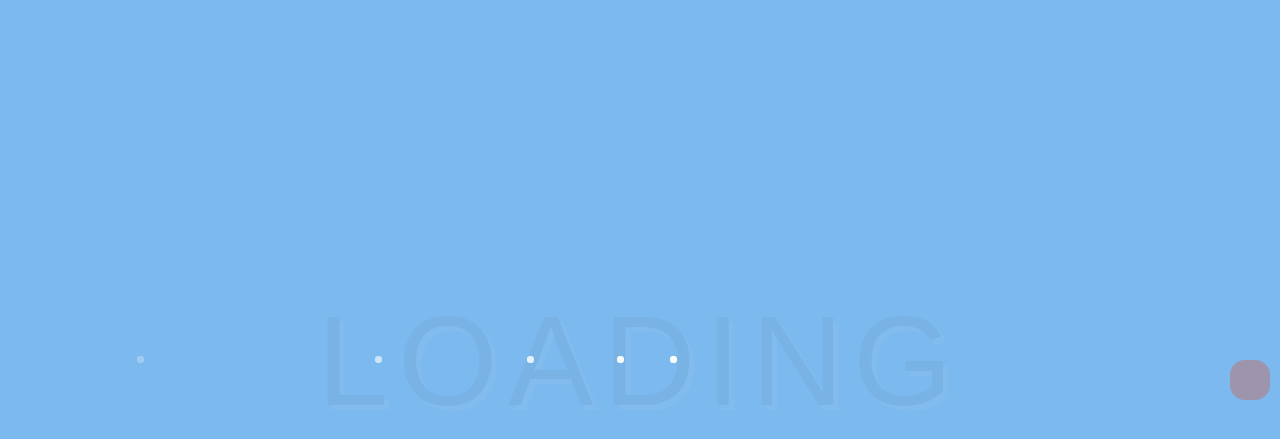

--- FILE ---
content_type: text/html; charset=UTF-8
request_url: https://ipmseaglesquadron.org/IPMS-ES/groups/
body_size: 38001
content:
<!doctype html>
<html lang="en" xmlns:og="http://opengraphprotocol.org/schema/" xmlns:fb="http://www.facebook.com/2008/fbml" class="no-js light-mode">
<head>
		<meta charset="UTF-8">
	<meta name="viewport" content="width=device-width, initial-scale=1.0, maximum-scale=1.0, user-scalable=no">
	<link rel="profile" href="https://gmpg.org/xfn/11">

	<title>Groups</title>
<script type="text/html" id="tmpl-bb-link-preview">
<% if ( link_scrapping ) { %>
	<% if ( link_loading ) { %>
		<span class="bb-url-scrapper-loading bb-ajax-loader"><i class="bb-icon-l bb-icon-spinner animate-spin"></i>Loading preview...</span>
	<% } %>
	<% if ( link_success || link_error ) { %>
		<a title="Cancel Preview" href="#" id="bb-close-link-suggestion">Remove Preview</a>
		<div class="bb-link-preview-container">

			<% if ( link_images && link_images.length && link_success && ! link_error && '' !== link_image_index ) { %>
				<div id="bb-url-scrapper-img-holder">
					<div class="bb-link-preview-image">
						<div class="bb-link-preview-image-cover">
							<img src="<%= link_images[link_image_index] %>"/>
						</div>
						<div class="bb-link-preview-icons">
							<%
							if ( link_images.length > 1 ) { %>
								<a data-bp-tooltip-pos="up" data-bp-tooltip="Change image" href="#" class="icon-exchange toolbar-button bp-tooltip" id="icon-exchange"><i class="bb-icon-l bb-icon-exchange"></i></a>
							<% } %>
							<% if ( link_images.length ) { %>
								<a data-bp-tooltip-pos="up" data-bp-tooltip="Remove image" href="#" class="icon-image-slash toolbar-button bp-tooltip" id="bb-link-preview-remove-image"><i class="bb-icon-l bb-icon-image-slash"></i></a>
							<% } %>
							<a data-bp-tooltip-pos="up" data-bp-tooltip="Confirm" class="toolbar-button bp-tooltip" href="#" id="bb-link-preview-select-image">
								<i class="bb-icon-check bb-icon-l"></i>
							</a>
						</div>
					</div>
					<% if ( link_images.length > 1 ) { %>
						<div class="bb-url-thumb-nav">
							<button type="button" id="bb-url-prevPicButton"><span class="bb-icon-l bb-icon-angle-left"></span></button>
							<button type="button" id="bb-url-nextPicButton"><span class="bb-icon-l bb-icon-angle-right"></span></button>
							<div id="bb-url-scrapper-img-count">
								Image <%= link_image_index + 1 %>&nbsp;of&nbsp;<%= link_images.length %>
							</div>
						</div>
					<% } %>
				</div>
			<% } %>

			<% if ( link_success && ! link_error && link_url ) { %>
				<div class="bb-link-preview-info">
					<% var a = document.createElement('a');
						a.href = link_url;
						var hostname = a.hostname;
						var domainName = hostname.replace('www.', '' );
					%>

					<% if ( 'undefined' !== typeof link_title && link_title.trim() && link_description ) { %>
						<p class="bb-link-preview-link-name"><%= domainName %></p>
					<% } %>

					<% if ( link_success && ! link_error ) { %>
						<p class="bb-link-preview-title"><%= link_title %></p>
					<% } %>

					<% if ( link_success && ! link_error ) { %>
						<div class="bb-link-preview-excerpt"><p><%= link_description %></p></div>
					<% } %>
				</div>
			<% } %>
			<% if ( link_error && ! link_success ) { %>
				<div id="bb-url-error" class="bb-url-error"><%= link_error_msg %></div>
			<% } %>
		</div>
	<% } %>
<% } %>
</script>
<script type="text/html" id="tmpl-profile-card-popup">
	<div id="profile-card" class="bb-profile-card bb-popup-card" data-bp-item-id="" data-bp-item-component="members">

		<div class="skeleton-card">
			<div class="skeleton-card-body">
				<div class="skeleton-card-avatar bb-loading-bg"></div>
				<div class="skeleton-card-entity">
					<div class="skeleton-card-type bb-loading-bg"></div>
					<div class="skeleton-card-heading bb-loading-bg"></div>
					<div class="skeleton-card-meta bb-loading-bg"></div>
				</div>
			</div>
						<div class="skeleton-card-footer skeleton-footer-plain">
				<div class="skeleton-card-button bb-loading-bg"></div>
				<div class="skeleton-card-button bb-loading-bg"></div>
				<div class="skeleton-card-button bb-loading-bg"></div>
			</div>
		</div>

		<div class="bb-card-content">
			<div class="bb-card-body">
				<div class="bb-card-avatar">
					<span class="card-profile-status"></span>
					<img src="" alt="">
				</div>
				<div class="bb-card-entity">
					<div class="bb-card-profile-type"></div>
					<h4 class="bb-card-heading"></h4>
					<div class="bb-card-meta">
						<span class="card-meta-item card-meta-joined">Joined <span></span></span>
						<span class="card-meta-item card-meta-last-active"></span>
													<span class="card-meta-item card-meta-followers"></span>
												</div>
				</div>
			</div>
			<div class="bb-card-footer">
								<div class="bb-card-action bb-card-action-outline">
					<a href="" class="card-button card-button-profile">View Profile</a>
				</div>
			</div>
		</div>

	</div>
</script>
<script type="text/html" id="tmpl-group-card-popup">
	<div id="group-card" class="bb-group-card bb-popup-card" data-bp-item-id="" data-bp-item-component="groups">

		<div class="skeleton-card">
			<div class="skeleton-card-body">
				<div class="skeleton-card-avatar bb-loading-bg"></div>
				<div class="skeleton-card-entity">
					<div class="skeleton-card-heading bb-loading-bg"></div>
					<div class="skeleton-card-meta bb-loading-bg"></div>
				</div>
			</div>
						<div class="skeleton-card-footer skeleton-footer-plain">
				<div class="skeleton-card-button bb-loading-bg"></div>
				<div class="skeleton-card-button bb-loading-bg"></div>
			</div>
		</div>

		<div class="bb-card-content">
			<div class="bb-card-body">
				<div class="bb-card-avatar">
					<img src="" alt="">
				</div>
				<div class="bb-card-entity">
					<h4 class="bb-card-heading"></h4>
					<div class="bb-card-meta">
						<span class="card-meta-item card-meta-status"></span>
						<span class="card-meta-item card-meta-type"></span>
						<span class="card-meta-item card-meta-last-active"></span>
					</div>
					<div class="card-group-members">
						<span class="bs-group-members"></span>
					</div>
				</div>
			</div>
			<div class="bb-card-footer">
								<div class="bb-card-action bb-card-action-outline">
					<a href="" class="card-button card-button-group">View Group</a>
				</div>
			</div>
		</div>

	</div>
</script>
<meta name='robots' content='max-image-preview:large' />
<link rel='dns-prefetch' href='//cdnjs.cloudflare.com' />
<link rel='dns-prefetch' href='//fonts.googleapis.com' />
<link rel='dns-prefetch' href='//fonts.gstatic.com' />
<link rel='dns-prefetch' href='//use.fontawesome.com' />
<link rel='dns-prefetch' href='//ajax.googleapis.com' />
<link rel='dns-prefetch' href='//www.google-analytics.com' />
<link rel='dns-prefetch' href='//www.googletagmanager.com' />
<link href='https://fonts.gstatic.com' crossorigin rel='preconnect' />
<link href='https://use.fontawesome.com' crossorigin rel='preconnect' />
<link rel="alternate" type="application/rss+xml" title=" &raquo; Feed" href="https://ipmseaglesquadron.org/feed/" />
<link rel="alternate" type="application/rss+xml" title=" &raquo; Comments Feed" href="https://ipmseaglesquadron.org/comments/feed/" />
<link rel="alternate" type="text/calendar" title=" &raquo; iCal Feed" href="https://ipmseaglesquadron.org/events/?ical=1" />
<link rel="preload" as="style" href="https://fonts.googleapis.com/css?family=Nunito%20Sans:ital,wght@0,200;0,300;0,400;0,600;0,700;0,800;0,900;1,200;1,1.0.0,400;1,600&#038;display=swap|Montserrat:100,100i,300,500,500i,700,700i&#038;display=swap" />
<link rel="preload" as="style" href="https://use.fontawesome.com/releases/v5.8.1/css/all.css" />
<link rel="preload" as="font" type="font/woff2" crossorigin="anonymous" href="https://ipmseaglesquadron.org/wp-content/themes/buddyx-pro/assets/fonts/fa-solid-900.woff2" />
<link rel="preload" as="font" type="font/woff2" crossorigin="anonymous" href="https://ipmseaglesquadron.org/wp-content/themes/buddyx-pro/assets/fonts/fa-regular-400.woff2" />
<link rel="preload" as="font" type="font/woff2" crossorigin="anonymous" href="https://ipmseaglesquadron.org/wp-content/themes/buddyx-pro/assets/fonts/fa-brands-400.woff2" />
		<style>
			/* Ensure all fonts use font-display: swap */
			@font-face {
				font-display: swap;
			}
		</style>
		<link rel="alternate" title="oEmbed (JSON)" type="application/json+oembed" href="https://ipmseaglesquadron.org/wp-json/oembed/1.0/embed?url=https%3A%2F%2Fipmseaglesquadron.org%2Fgroups%2F" />
<link rel="alternate" title="oEmbed (XML)" type="text/xml+oembed" href="https://ipmseaglesquadron.org/wp-json/oembed/1.0/embed?url=https%3A%2F%2Fipmseaglesquadron.org%2Fgroups%2F&#038;format=xml" />
<style id='wp-img-auto-sizes-contain-inline-css' type='text/css'>
img:is([sizes=auto i],[sizes^="auto," i]){contain-intrinsic-size:3000px 1500px}
/*# sourceURL=wp-img-auto-sizes-contain-inline-css */
</style>

<link rel='stylesheet' id='bp-nouveau-icons-map-css' href='https://ipmseaglesquadron.org/wp-content/plugins/buddyboss-platform/bp-templates/bp-nouveau/icons/css/icons-map.min.css?ver=2.14.0' type='text/css' media='all' />
<link rel='stylesheet' id='bp-nouveau-bb-icons-css' href='https://ipmseaglesquadron.org/wp-content/plugins/buddyboss-platform/bp-templates/bp-nouveau/icons/css/bb-icons.min.css?ver=1.0.8' type='text/css' media='all' />
<link rel='stylesheet' id='dashicons-css' href='https://ipmseaglesquadron.org/wp-includes/css/dashicons.min.css?ver=ff2ce733ccb6bc926baa530fb961e84b' type='text/css' media='all' />
<link rel='stylesheet' id='bp-nouveau-css' href='https://ipmseaglesquadron.org/wp-content/plugins/buddyboss-platform/bp-templates/bp-nouveau/css/buddypress.min.css?ver=2.14.0' type='text/css' media='all' />
<style id='bp-nouveau-inline-css' type='text/css'>
.list-wrap .bs-group-cover a:before{ background:unset; }#buddypress #header-cover-image.has-default, #buddypress #header-cover-image.has-default .guillotine-window img, .bs-group-cover a img{ background-color: #e2e9ef; }
/*# sourceURL=bp-nouveau-inline-css */
</style>
<style id='wp-emoji-styles-inline-css' type='text/css'>

	img.wp-smiley, img.emoji {
		display: inline !important;
		border: none !important;
		box-shadow: none !important;
		height: 1em !important;
		width: 1em !important;
		margin: 0 0.07em !important;
		vertical-align: -0.1em !important;
		background: none !important;
		padding: 0 !important;
	}
/*# sourceURL=wp-emoji-styles-inline-css */
</style>
<link rel='stylesheet' id='wp-block-library-css' href='https://ipmseaglesquadron.org/wp-includes/css/dist/block-library/style.min.css?ver=ff2ce733ccb6bc926baa530fb961e84b' type='text/css' media='all' />
<style id='wp-block-library-theme-inline-css' type='text/css'>
.wp-block-audio :where(figcaption){color:#555;font-size:13px;text-align:center}.is-dark-theme .wp-block-audio :where(figcaption){color:#ffffffa6}.wp-block-audio{margin:0 0 1em}.wp-block-code{border:1px solid #ccc;border-radius:4px;font-family:Menlo,Consolas,monaco,monospace;padding:.8em 1em}.wp-block-embed :where(figcaption){color:#555;font-size:13px;text-align:center}.is-dark-theme .wp-block-embed :where(figcaption){color:#ffffffa6}.wp-block-embed{margin:0 0 1em}.blocks-gallery-caption{color:#555;font-size:13px;text-align:center}.is-dark-theme .blocks-gallery-caption{color:#ffffffa6}:root :where(.wp-block-image figcaption){color:#555;font-size:13px;text-align:center}.is-dark-theme :root :where(.wp-block-image figcaption){color:#ffffffa6}.wp-block-image{margin:0 0 1em}.wp-block-pullquote{border-bottom:4px solid;border-top:4px solid;color:currentColor;margin-bottom:1.75em}.wp-block-pullquote :where(cite),.wp-block-pullquote :where(footer),.wp-block-pullquote__citation{color:currentColor;font-size:.8125em;font-style:normal;text-transform:uppercase}.wp-block-quote{border-left:.25em solid;margin:0 0 1.75em;padding-left:1em}.wp-block-quote cite,.wp-block-quote footer{color:currentColor;font-size:.8125em;font-style:normal;position:relative}.wp-block-quote:where(.has-text-align-right){border-left:none;border-right:.25em solid;padding-left:0;padding-right:1em}.wp-block-quote:where(.has-text-align-center){border:none;padding-left:0}.wp-block-quote.is-large,.wp-block-quote.is-style-large,.wp-block-quote:where(.is-style-plain){border:none}.wp-block-search .wp-block-search__label{font-weight:700}.wp-block-search__button{border:1px solid #ccc;padding:.375em .625em}:where(.wp-block-group.has-background){padding:1.25em 2.375em}.wp-block-separator.has-css-opacity{opacity:.4}.wp-block-separator{border:none;border-bottom:2px solid;margin-left:auto;margin-right:auto}.wp-block-separator.has-alpha-channel-opacity{opacity:1}.wp-block-separator:not(.is-style-wide):not(.is-style-dots){width:100px}.wp-block-separator.has-background:not(.is-style-dots){border-bottom:none;height:1px}.wp-block-separator.has-background:not(.is-style-wide):not(.is-style-dots){height:2px}.wp-block-table{margin:0 0 1em}.wp-block-table td,.wp-block-table th{word-break:normal}.wp-block-table :where(figcaption){color:#555;font-size:13px;text-align:center}.is-dark-theme .wp-block-table :where(figcaption){color:#ffffffa6}.wp-block-video :where(figcaption){color:#555;font-size:13px;text-align:center}.is-dark-theme .wp-block-video :where(figcaption){color:#ffffffa6}.wp-block-video{margin:0 0 1em}:root :where(.wp-block-template-part.has-background){margin-bottom:0;margin-top:0;padding:1.25em 2.375em}
/*# sourceURL=/wp-includes/css/dist/block-library/theme.min.css */
</style>
<link rel='stylesheet' id='awsm-ead-public-css' href='https://ipmseaglesquadron.org/wp-content/plugins/embed-any-document/css/embed-public.min.css?ver=2.7.12' type='text/css' media='all' />
<style id='global-styles-inline-css' type='text/css'>
:root{--wp--preset--aspect-ratio--square: 1;--wp--preset--aspect-ratio--4-3: 4/3;--wp--preset--aspect-ratio--3-4: 3/4;--wp--preset--aspect-ratio--3-2: 3/2;--wp--preset--aspect-ratio--2-3: 2/3;--wp--preset--aspect-ratio--16-9: 16/9;--wp--preset--aspect-ratio--9-16: 9/16;--wp--preset--color--black: #000000;--wp--preset--color--cyan-bluish-gray: #abb8c3;--wp--preset--color--white: #ffffff;--wp--preset--color--pale-pink: #f78da7;--wp--preset--color--vivid-red: #cf2e2e;--wp--preset--color--luminous-vivid-orange: #ff6900;--wp--preset--color--luminous-vivid-amber: #fcb900;--wp--preset--color--light-green-cyan: #7bdcb5;--wp--preset--color--vivid-green-cyan: #00d084;--wp--preset--color--pale-cyan-blue: #8ed1fc;--wp--preset--color--vivid-cyan-blue: #0693e3;--wp--preset--color--vivid-purple: #9b51e0;--wp--preset--color--base: #ffffff;--wp--preset--color--contrast: #000000;--wp--preset--color--primary: #ef5455;--wp--preset--color--secondary: #41848f;--wp--preset--color--tertiary: #F6F6F6;--wp--preset--gradient--vivid-cyan-blue-to-vivid-purple: linear-gradient(135deg,rgb(6,147,227) 0%,rgb(155,81,224) 100%);--wp--preset--gradient--light-green-cyan-to-vivid-green-cyan: linear-gradient(135deg,rgb(122,220,180) 0%,rgb(0,208,130) 100%);--wp--preset--gradient--luminous-vivid-amber-to-luminous-vivid-orange: linear-gradient(135deg,rgb(252,185,0) 0%,rgb(255,105,0) 100%);--wp--preset--gradient--luminous-vivid-orange-to-vivid-red: linear-gradient(135deg,rgb(255,105,0) 0%,rgb(207,46,46) 100%);--wp--preset--gradient--very-light-gray-to-cyan-bluish-gray: linear-gradient(135deg,rgb(238,238,238) 0%,rgb(169,184,195) 100%);--wp--preset--gradient--cool-to-warm-spectrum: linear-gradient(135deg,rgb(74,234,220) 0%,rgb(151,120,209) 20%,rgb(207,42,186) 40%,rgb(238,44,130) 60%,rgb(251,105,98) 80%,rgb(254,248,76) 100%);--wp--preset--gradient--blush-light-purple: linear-gradient(135deg,rgb(255,206,236) 0%,rgb(152,150,240) 100%);--wp--preset--gradient--blush-bordeaux: linear-gradient(135deg,rgb(254,205,165) 0%,rgb(254,45,45) 50%,rgb(107,0,62) 100%);--wp--preset--gradient--luminous-dusk: linear-gradient(135deg,rgb(255,203,112) 0%,rgb(199,81,192) 50%,rgb(65,88,208) 100%);--wp--preset--gradient--pale-ocean: linear-gradient(135deg,rgb(255,245,203) 0%,rgb(182,227,212) 50%,rgb(51,167,181) 100%);--wp--preset--gradient--electric-grass: linear-gradient(135deg,rgb(202,248,128) 0%,rgb(113,206,126) 100%);--wp--preset--gradient--midnight: linear-gradient(135deg,rgb(2,3,129) 0%,rgb(40,116,252) 100%);--wp--preset--font-size--small: 13px;--wp--preset--font-size--medium: 20px;--wp--preset--font-size--large: 36px;--wp--preset--font-size--x-large: 42px;--wp--preset--spacing--20: 0.44rem;--wp--preset--spacing--30: 0.67rem;--wp--preset--spacing--40: 1rem;--wp--preset--spacing--50: 1.5rem;--wp--preset--spacing--60: 2.25rem;--wp--preset--spacing--70: 3.38rem;--wp--preset--spacing--80: 5.06rem;--wp--preset--shadow--natural: 6px 6px 9px rgba(0, 0, 0, 0.2);--wp--preset--shadow--deep: 12px 12px 50px rgba(0, 0, 0, 0.4);--wp--preset--shadow--sharp: 6px 6px 0px rgba(0, 0, 0, 0.2);--wp--preset--shadow--outlined: 6px 6px 0px -3px rgb(255, 255, 255), 6px 6px rgb(0, 0, 0);--wp--preset--shadow--crisp: 6px 6px 0px rgb(0, 0, 0);}:root { --wp--style--global--content-size: 840px;--wp--style--global--wide-size: 1200px; }:where(body) { margin: 0; }.wp-site-blocks > .alignleft { float: left; margin-right: 2em; }.wp-site-blocks > .alignright { float: right; margin-left: 2em; }.wp-site-blocks > .aligncenter { justify-content: center; margin-left: auto; margin-right: auto; }:where(.wp-site-blocks) > * { margin-block-start: 24px; margin-block-end: 0; }:where(.wp-site-blocks) > :first-child { margin-block-start: 0; }:where(.wp-site-blocks) > :last-child { margin-block-end: 0; }:root { --wp--style--block-gap: 24px; }:root :where(.is-layout-flow) > :first-child{margin-block-start: 0;}:root :where(.is-layout-flow) > :last-child{margin-block-end: 0;}:root :where(.is-layout-flow) > *{margin-block-start: 24px;margin-block-end: 0;}:root :where(.is-layout-constrained) > :first-child{margin-block-start: 0;}:root :where(.is-layout-constrained) > :last-child{margin-block-end: 0;}:root :where(.is-layout-constrained) > *{margin-block-start: 24px;margin-block-end: 0;}:root :where(.is-layout-flex){gap: 24px;}:root :where(.is-layout-grid){gap: 24px;}.is-layout-flow > .alignleft{float: left;margin-inline-start: 0;margin-inline-end: 2em;}.is-layout-flow > .alignright{float: right;margin-inline-start: 2em;margin-inline-end: 0;}.is-layout-flow > .aligncenter{margin-left: auto !important;margin-right: auto !important;}.is-layout-constrained > .alignleft{float: left;margin-inline-start: 0;margin-inline-end: 2em;}.is-layout-constrained > .alignright{float: right;margin-inline-start: 2em;margin-inline-end: 0;}.is-layout-constrained > .aligncenter{margin-left: auto !important;margin-right: auto !important;}.is-layout-constrained > :where(:not(.alignleft):not(.alignright):not(.alignfull)){max-width: var(--wp--style--global--content-size);margin-left: auto !important;margin-right: auto !important;}.is-layout-constrained > .alignwide{max-width: var(--wp--style--global--wide-size);}body .is-layout-flex{display: flex;}.is-layout-flex{flex-wrap: wrap;align-items: center;}.is-layout-flex > :is(*, div){margin: 0;}body .is-layout-grid{display: grid;}.is-layout-grid > :is(*, div){margin: 0;}body{padding-top: 0px;padding-right: 0px;padding-bottom: 0px;padding-left: 0px;}a:where(:not(.wp-element-button)){text-decoration: none;}:root :where(.wp-element-button, .wp-block-button__link){background-color: #32373c;border-width: 0;color: #fff;font-family: inherit;font-size: inherit;font-style: inherit;font-weight: inherit;letter-spacing: inherit;line-height: inherit;padding-top: calc(0.667em + 2px);padding-right: calc(1.333em + 2px);padding-bottom: calc(0.667em + 2px);padding-left: calc(1.333em + 2px);text-decoration: none;text-transform: inherit;}.has-black-color{color: var(--wp--preset--color--black) !important;}.has-cyan-bluish-gray-color{color: var(--wp--preset--color--cyan-bluish-gray) !important;}.has-white-color{color: var(--wp--preset--color--white) !important;}.has-pale-pink-color{color: var(--wp--preset--color--pale-pink) !important;}.has-vivid-red-color{color: var(--wp--preset--color--vivid-red) !important;}.has-luminous-vivid-orange-color{color: var(--wp--preset--color--luminous-vivid-orange) !important;}.has-luminous-vivid-amber-color{color: var(--wp--preset--color--luminous-vivid-amber) !important;}.has-light-green-cyan-color{color: var(--wp--preset--color--light-green-cyan) !important;}.has-vivid-green-cyan-color{color: var(--wp--preset--color--vivid-green-cyan) !important;}.has-pale-cyan-blue-color{color: var(--wp--preset--color--pale-cyan-blue) !important;}.has-vivid-cyan-blue-color{color: var(--wp--preset--color--vivid-cyan-blue) !important;}.has-vivid-purple-color{color: var(--wp--preset--color--vivid-purple) !important;}.has-base-color{color: var(--wp--preset--color--base) !important;}.has-contrast-color{color: var(--wp--preset--color--contrast) !important;}.has-primary-color{color: var(--wp--preset--color--primary) !important;}.has-secondary-color{color: var(--wp--preset--color--secondary) !important;}.has-tertiary-color{color: var(--wp--preset--color--tertiary) !important;}.has-black-background-color{background-color: var(--wp--preset--color--black) !important;}.has-cyan-bluish-gray-background-color{background-color: var(--wp--preset--color--cyan-bluish-gray) !important;}.has-white-background-color{background-color: var(--wp--preset--color--white) !important;}.has-pale-pink-background-color{background-color: var(--wp--preset--color--pale-pink) !important;}.has-vivid-red-background-color{background-color: var(--wp--preset--color--vivid-red) !important;}.has-luminous-vivid-orange-background-color{background-color: var(--wp--preset--color--luminous-vivid-orange) !important;}.has-luminous-vivid-amber-background-color{background-color: var(--wp--preset--color--luminous-vivid-amber) !important;}.has-light-green-cyan-background-color{background-color: var(--wp--preset--color--light-green-cyan) !important;}.has-vivid-green-cyan-background-color{background-color: var(--wp--preset--color--vivid-green-cyan) !important;}.has-pale-cyan-blue-background-color{background-color: var(--wp--preset--color--pale-cyan-blue) !important;}.has-vivid-cyan-blue-background-color{background-color: var(--wp--preset--color--vivid-cyan-blue) !important;}.has-vivid-purple-background-color{background-color: var(--wp--preset--color--vivid-purple) !important;}.has-base-background-color{background-color: var(--wp--preset--color--base) !important;}.has-contrast-background-color{background-color: var(--wp--preset--color--contrast) !important;}.has-primary-background-color{background-color: var(--wp--preset--color--primary) !important;}.has-secondary-background-color{background-color: var(--wp--preset--color--secondary) !important;}.has-tertiary-background-color{background-color: var(--wp--preset--color--tertiary) !important;}.has-black-border-color{border-color: var(--wp--preset--color--black) !important;}.has-cyan-bluish-gray-border-color{border-color: var(--wp--preset--color--cyan-bluish-gray) !important;}.has-white-border-color{border-color: var(--wp--preset--color--white) !important;}.has-pale-pink-border-color{border-color: var(--wp--preset--color--pale-pink) !important;}.has-vivid-red-border-color{border-color: var(--wp--preset--color--vivid-red) !important;}.has-luminous-vivid-orange-border-color{border-color: var(--wp--preset--color--luminous-vivid-orange) !important;}.has-luminous-vivid-amber-border-color{border-color: var(--wp--preset--color--luminous-vivid-amber) !important;}.has-light-green-cyan-border-color{border-color: var(--wp--preset--color--light-green-cyan) !important;}.has-vivid-green-cyan-border-color{border-color: var(--wp--preset--color--vivid-green-cyan) !important;}.has-pale-cyan-blue-border-color{border-color: var(--wp--preset--color--pale-cyan-blue) !important;}.has-vivid-cyan-blue-border-color{border-color: var(--wp--preset--color--vivid-cyan-blue) !important;}.has-vivid-purple-border-color{border-color: var(--wp--preset--color--vivid-purple) !important;}.has-base-border-color{border-color: var(--wp--preset--color--base) !important;}.has-contrast-border-color{border-color: var(--wp--preset--color--contrast) !important;}.has-primary-border-color{border-color: var(--wp--preset--color--primary) !important;}.has-secondary-border-color{border-color: var(--wp--preset--color--secondary) !important;}.has-tertiary-border-color{border-color: var(--wp--preset--color--tertiary) !important;}.has-vivid-cyan-blue-to-vivid-purple-gradient-background{background: var(--wp--preset--gradient--vivid-cyan-blue-to-vivid-purple) !important;}.has-light-green-cyan-to-vivid-green-cyan-gradient-background{background: var(--wp--preset--gradient--light-green-cyan-to-vivid-green-cyan) !important;}.has-luminous-vivid-amber-to-luminous-vivid-orange-gradient-background{background: var(--wp--preset--gradient--luminous-vivid-amber-to-luminous-vivid-orange) !important;}.has-luminous-vivid-orange-to-vivid-red-gradient-background{background: var(--wp--preset--gradient--luminous-vivid-orange-to-vivid-red) !important;}.has-very-light-gray-to-cyan-bluish-gray-gradient-background{background: var(--wp--preset--gradient--very-light-gray-to-cyan-bluish-gray) !important;}.has-cool-to-warm-spectrum-gradient-background{background: var(--wp--preset--gradient--cool-to-warm-spectrum) !important;}.has-blush-light-purple-gradient-background{background: var(--wp--preset--gradient--blush-light-purple) !important;}.has-blush-bordeaux-gradient-background{background: var(--wp--preset--gradient--blush-bordeaux) !important;}.has-luminous-dusk-gradient-background{background: var(--wp--preset--gradient--luminous-dusk) !important;}.has-pale-ocean-gradient-background{background: var(--wp--preset--gradient--pale-ocean) !important;}.has-electric-grass-gradient-background{background: var(--wp--preset--gradient--electric-grass) !important;}.has-midnight-gradient-background{background: var(--wp--preset--gradient--midnight) !important;}.has-small-font-size{font-size: var(--wp--preset--font-size--small) !important;}.has-medium-font-size{font-size: var(--wp--preset--font-size--medium) !important;}.has-large-font-size{font-size: var(--wp--preset--font-size--large) !important;}.has-x-large-font-size{font-size: var(--wp--preset--font-size--x-large) !important;}
:root :where(.wp-block-pullquote){font-size: 1.5em;line-height: 1.6;}
/*# sourceURL=global-styles-inline-css */
</style>
<link rel='stylesheet' id='bp-media-videojs-css-css' href='https://ipmseaglesquadron.org/wp-content/plugins/buddyboss-platform/bp-core/css/vendor/video-js.min.css?ver=2.14.0' type='text/css' media='all' />
<link rel='stylesheet' id='bp-mentions-css-css' href='https://ipmseaglesquadron.org/wp-content/plugins/buddyboss-platform/bp-core/css/mentions.min.css?ver=2.14.0' type='text/css' media='all' />
<style id='dominant-color-styles-inline-css' type='text/css'>
img[data-dominant-color]:not(.has-transparency) { background-color: var(--dominant-color); }
/*# sourceURL=dominant-color-styles-inline-css */
</style>
<link rel='stylesheet' id='tribe-events-v2-single-skeleton-css' href='https://ipmseaglesquadron.org/wp-content/plugins/the-events-calendar/build/css/tribe-events-single-skeleton.css?ver=6.15.14' type='text/css' media='all' />
<link rel='stylesheet' id='tribe-events-v2-single-skeleton-full-css' href='https://ipmseaglesquadron.org/wp-content/plugins/the-events-calendar/build/css/tribe-events-single-full.css?ver=6.15.14' type='text/css' media='all' />
<link rel='stylesheet' id='tec-events-elementor-widgets-base-styles-css' href='https://ipmseaglesquadron.org/wp-content/plugins/the-events-calendar/build/css/integrations/plugins/elementor/widgets/widget-base.css?ver=6.15.14' type='text/css' media='all' />
<link rel='stylesheet' id='bp-share-bootstrap-css' href='https://cdnjs.cloudflare.com/ajax/libs/bootstrap/4.6.2/css/bootstrap.min.css?ver=4.6.2' type='text/css' media='all' />
<link rel='stylesheet' id='bp-share-select2-css' href='https://cdnjs.cloudflare.com/ajax/libs/select2/4.1.0-rc.0/css/select2.min.css?ver=4.1.0' type='text/css' media='all' />
<link rel='stylesheet' id='bp-share-as-icons-css' href='https://ipmseaglesquadron.org/wp-content/plugins/buddypress-activity-share-pro/public/css/as-icons.min.css?ver=2.1.0' type='text/css' media='all' />
<link rel='stylesheet' id='buddypress-share-css' href='https://ipmseaglesquadron.org/wp-content/plugins/buddypress-activity-share-pro/public/css/buddypress-share-public.min.css?ver=2.1.0' type='text/css' media='all' />
<link rel='stylesheet' id='br-icons-css' href='https://ipmseaglesquadron.org/wp-content/plugins/buddypress-reactions/public/css/br-icons.css?ver=2.3.0' type='text/css' media='all' />
<link rel='stylesheet' id='br-swiper-css' href='https://ipmseaglesquadron.org/wp-content/plugins/buddypress-reactions/public/css/swiper.min.css?ver=2.3.0' type='text/css' media='all' />
<link rel='stylesheet' id='bp-reactions-public-css-css' href='https://ipmseaglesquadron.org/wp-content/plugins/buddypress-reactions/public/css/buddypress-reactions-public.css?ver=2.3.0' type='text/css' media='all' />
<link rel='stylesheet' id='bp-reactions-modern-updates-css' href='https://ipmseaglesquadron.org/wp-content/plugins/buddypress-reactions/public/css/modern-updates.css?ver=2.3.0' type='text/css' media='all' />
<link rel='stylesheet' id='buddyx-pro-style-css' href='https://ipmseaglesquadron.org/wp-content/themes/buddyx-pro/style.css?ver=ff2ce733ccb6bc926baa530fb961e84b' type='text/css' media='all' />
<link rel='stylesheet' id='buddyx-pro-child-style-css' href='https://ipmseaglesquadron.org/wp-content/themes/buddyxpro-child/style.css?ver=4.1.0' type='text/css' media='all' />
<link rel='stylesheet' id='buddyxpro-fonts-css' href='https://fonts.googleapis.com/css?family=Nunito%20Sans:ital,wght@0,200;0,300;0,400;0,600;0,700;0,800;0,900;1,200;1,1.0.0,400;1,600&#038;display=swap|Montserrat:100,100i,300,500,500i,700,700i&#038;display=swap' type='text/css' media='all' />
<link rel='stylesheet' id='buddyxpro-global-css' href='https://ipmseaglesquadron.org/wp-content/themes/buddyx-pro/assets/css/global.min.css?ver=4.9.3' type='text/css' media='all' />
<style id='buddyxpro-global-inline-css' type='text/css'>
.light-mode { --color-theme-loader: #7cb9ee !important;--color-site-title: #08344c !important;--color-header-bg: #ded5d5 !important;--color-menu: #000000 !important;--color-theme-body: #bdbdc2 !important;--color-theme-white-box: #909294 !important;--global-body-lightcolor: #cdc3c3 !important;--color-theme-primary: #bc706c !important;--color-link: #154fd9 !important;--global-border-color: #686565 !important;--button-text-color: #1d1b1b !important;--button-text-hover-color: #cac5c5 !important;--color-panel-bg: #e4d9d9 !important;--color-footer-bg: #cfcaca !important;--color-footer-content: #555151 !important;--color-footer-link: #3376b0 !important;--color-copyright-link: #1e73be !important;}
.dark-mode { --color-site-title: #ffffff !important;--color-theme-body: #1c1c2c !important;--color-theme-white-box: #2d354b !important;--global-body-lightcolor: #4483d0 !important;--global-font-color: #ffffff !important;--color-subheader-title: #f3e8e6 !important;--global-title-color: #9d9797 !important;--button-background-hover-color: #af0909 !important;--color-copyright-content: #56575a !important;}
body {--global-sidebar-width: 340px}
/*# sourceURL=buddyxpro-global-inline-css */
</style>
<link rel='stylesheet' id='buddyxpro-site-loader-css' href='https://ipmseaglesquadron.org/wp-content/themes/buddyx-pro/assets/css/loaders.min.css?ver=4.9.3' type='text/css' media='all' />
<link rel='stylesheet' id='buddyxpro-load-fontawesome-css' href='https://ipmseaglesquadron.org/wp-content/themes/buddyx-pro/assets/css/fontawesome.min.css?ver=4.9.3' type='text/css' media='all' />
<link rel='stylesheet' id='buddyxpro-woocommerce-css' href='https://ipmseaglesquadron.org/wp-content/themes/buddyx-pro/assets/css/woocommerce.min.css?ver=4.9.3' type='text/css' media='all' />
<link rel='stylesheet' id='buddyx-buddypress-css' href='https://ipmseaglesquadron.org/wp-content/themes/buddyx-pro/assets/css/buddypress.min.css?ver=4.9.3' type='text/css' media='all' />
<link rel='stylesheet' id='buddyx-platform-css' href='https://ipmseaglesquadron.org/wp-content/themes/buddyx-pro/assets/css/platform.min.css?ver=4.9.3' type='text/css' media='all' />
<link rel='stylesheet' id='buddyx-bbpress-css' href='https://ipmseaglesquadron.org/wp-content/themes/buddyx-pro/assets/css/bbpress.min.css?ver=4.9.3' type='text/css' media='all' />
<link rel='stylesheet' id='buddyx-slick-css' href='https://ipmseaglesquadron.org/wp-content/themes/buddyx-pro/assets/css/slick.min.css?ver=4.9.3' type='text/css' media='all' />
<link rel='stylesheet' id='buddyx-dark-mode-css' href='https://ipmseaglesquadron.org/wp-content/themes/buddyx-pro/assets/css/dark-mode.min.css?ver=4.9.3' type='text/css' media='all' />
<link rel='stylesheet' id='wbcom-essential-elementor-css-css' href='https://ipmseaglesquadron.org/wp-content/plugins/wbcom-essential/assets/css/wbcom-essential-elementor.css?ver=4.1.0' type='text/css' media='all' />
<link rel='stylesheet' id='wbcom-animation-icons-css' href='https://ipmseaglesquadron.org/wp-content/plugins/wbcom-essential/assets/css/animation.css?ver=4.1.0' type='text/css' media='all' />
<link rel='stylesheet' id='wbcom-essential-icons-css' href='https://ipmseaglesquadron.org/wp-content/plugins/wbcom-essential/assets/css/wbe-icons.css?ver=4.1.0' type='text/css' media='all' />
<link rel='stylesheet' id='buddyx-eventscalendar-css' href='https://ipmseaglesquadron.org/wp-content/themes/buddyx-pro/assets/css/eventscalendar.min.css?ver=4.9.3' type='text/css' media='all' />
<script type="text/javascript" src="https://ipmseaglesquadron.org/wp-includes/js/jquery/jquery.min.js?ver=3.7.1" id="jquery-core-js"></script>
<script type="text/javascript" src="https://ipmseaglesquadron.org/wp-includes/js/jquery/jquery-migrate.min.js?ver=3.4.1" id="jquery-migrate-js"></script>
<script type="text/javascript" id="bb-twemoji-js-extra">
/* <![CDATA[ */
var bbemojiSettings = {"baseUrl":"https://s.w.org/images/core/emoji/14.0.0/72x72/","ext":".png","svgUrl":"https://s.w.org/images/core/emoji/14.0.0/svg/","svgExt":".svg"};
//# sourceURL=bb-twemoji-js-extra
/* ]]> */
</script>
<script type="text/javascript" src="https://ipmseaglesquadron.org/wp-includes/js/twemoji.min.js?ver=2.14.0" id="bb-twemoji-js"></script>
<script type="text/javascript" src="https://ipmseaglesquadron.org/wp-content/plugins/buddyboss-platform/bp-core/js/bb-emoji-loader.min.js?ver=2.14.0" id="bb-emoji-loader-js"></script>
<script type="text/javascript" src="https://ipmseaglesquadron.org/wp-content/plugins/buddyboss-platform/bp-core/js/vendor/magnific-popup.js?ver=2.14.0" id="bp-nouveau-magnific-popup-js"></script>
<script type="text/javascript" src="https://ipmseaglesquadron.org/wp-content/plugins/buddyboss-platform/bp-core/js/widget-members.min.js?ver=2.14.0" id="bp-widget-members-js"></script>
<script type="text/javascript" src="https://ipmseaglesquadron.org/wp-content/plugins/buddyboss-platform/bp-core/js/jquery-query.min.js?ver=2.14.0" id="bp-jquery-query-js"></script>
<script type="text/javascript" src="https://ipmseaglesquadron.org/wp-content/plugins/buddyboss-platform/bp-core/js/vendor/jquery-cookie.min.js?ver=2.14.0" id="bp-jquery-cookie-js"></script>
<script type="text/javascript" src="https://ipmseaglesquadron.org/wp-content/plugins/buddyboss-platform/bp-core/js/vendor/jquery-scroll-to.min.js?ver=2.14.0" id="bp-jquery-scroll-to-js"></script>
<script type="text/javascript" id="bp-media-dropzone-js-extra">
/* <![CDATA[ */
var bp_media_dropzone = {"dictDefaultMessage":"Drop files here to upload","dictFallbackMessage":"Your browser does not support drag'n'drop file uploads.","dictFallbackText":"Please use the fallback form below to upload your files like in the olden days.","dictFileTooBig":"Sorry, file size is too big ({{filesize}} MB). Max file size limit: {{maxFilesize}} MB.","dictInvalidFileType":"You can't upload files of this type.","dictResponseError":"Server responded with {{statusCode}} code.","dictCancelUpload":"Cancel upload","dictUploadCanceled":"Upload canceled.","dictCancelUploadConfirmation":"Are you sure you want to cancel this upload?","dictRemoveFile":"Remove file","dictMaxFilesExceeded":"You cannot upload more than 10 files at a time."};
//# sourceURL=bp-media-dropzone-js-extra
/* ]]> */
</script>
<script type="text/javascript" src="https://ipmseaglesquadron.org/wp-content/plugins/buddyboss-platform/bp-core/js/vendor/dropzone.min.js?ver=2.14.0" id="bp-media-dropzone-js"></script>
<script type="text/javascript" src="https://ipmseaglesquadron.org/wp-content/plugins/buddyboss-platform/bp-core/js/vendor/exif.js?ver=2.14.0" id="bp-exif-js"></script>
<script type="text/javascript" src="https://ipmseaglesquadron.org/wp-content/plugins/buddyboss-platform/bp-core/js/vendor/video.min.js?ver=2.14.0" id="bp-media-videojs-js"></script>
<script type="text/javascript" src="https://ipmseaglesquadron.org/wp-content/plugins/buddyboss-platform/bp-core/js/vendor/videojs-seek-buttons.min.js?ver=2.14.0" id="bp-media-videojs-seek-buttons-js"></script>
<script type="text/javascript" src="https://ipmseaglesquadron.org/wp-content/plugins/buddyboss-platform/bp-core/js/vendor/flv.js?ver=2.14.0" id="bp-media-videojs-flv-js"></script>
<script type="text/javascript" src="https://ipmseaglesquadron.org/wp-content/plugins/buddyboss-platform/bp-core/js/vendor/videojs-flash.js?ver=2.14.0" id="bp-media-videojs-flash-js"></script>
<script type="text/javascript" src="https://ipmseaglesquadron.org/wp-content/plugins/buddyboss-platform/bp-groups/js/widget-groups.min.js?ver=2.14.0" id="groups_widget_groups_list-js-js"></script>
<script type="text/javascript" src="https://ipmseaglesquadron.org/wp-content/plugins/buddyboss-platform/bp-friends/js/widget-friends.min.js?ver=2.14.0" id="bp_core_widget_friends-js-js"></script>
<script type="text/javascript" src="https://ipmseaglesquadron.org/wp-content/plugins/buddypress-reactions/public/js/lottie.min.js?ver=2.3.0" id="lottie-js"></script>
<script type="text/javascript" src="https://ipmseaglesquadron.org/wp-content/plugins/buddypress-reactions/public/js/chart.min.js?ver=2.3.0" id="chart-js-js"></script>
<script type="text/javascript" src="https://ipmseaglesquadron.org/wp-content/plugins/buddypress-reactions/public/js/swiper-bundle.min.js?ver=2.3.0" id="br-swiper-js"></script>
<script type="text/javascript" id="bp-reactions-public-js-js-extra">
/* <![CDATA[ */
var bpreactions = {"ajaxUrl":"https://ipmseaglesquadron.org/wp-admin/admin-ajax.php","emojis_path":"https://ipmseaglesquadron.org/wp-content/plugins/buddypress-reactions/emojis/","version":"2.3.0","ajax_nonce":"f5cdaa696d","reactions_count":"Reactions Count"};
//# sourceURL=bp-reactions-public-js-js-extra
/* ]]> */
</script>
<script type="text/javascript" src="https://ipmseaglesquadron.org/wp-content/plugins/buddypress-reactions/public/js/buddypress-reactions-public.js?ver=2.3.0" id="bp-reactions-public-js-js"></script>
<script type="text/javascript" id="zxcvbn-async-js-extra">
/* <![CDATA[ */
var _zxcvbnSettings = {"src":"https://ipmseaglesquadron.org/wp-includes/js/zxcvbn.min.js"};
//# sourceURL=zxcvbn-async-js-extra
/* ]]> */
</script>
<script type="text/javascript" src="https://ipmseaglesquadron.org/wp-includes/js/zxcvbn-async.min.js?ver=1.0" id="zxcvbn-async-js"></script>
<link rel="https://api.w.org/" href="https://ipmseaglesquadron.org/wp-json/" /><link rel="alternate" title="JSON" type="application/json" href="https://ipmseaglesquadron.org/wp-json/wp/v2/pages/35" /><link rel="canonical" href="https://ipmseaglesquadron.org/groups/" />

	<script>var ajaxurl = 'https://ipmseaglesquadron.org/wp-admin/admin-ajax.php';</script>

	<meta name="generator" content="dominant-color-images 1.2.0">
<meta name="generator" content="Site Kit by Google 1.170.0" /><meta name="tec-api-version" content="v1"><meta name="tec-api-origin" content="https://ipmseaglesquadron.org"><link rel="alternate" href="https://ipmseaglesquadron.org/wp-json/tribe/events/v1/" />			<script>document.documentElement.classList.remove( 'no-js' );</script>
			<style type="text/css"></style>
<style type="text/css">
            .site-logo-wrapper img {
                width: 187px;
            }
        </style>			<style>
				.e-con.e-parent:nth-of-type(n+4):not(.e-lazyloaded):not(.e-no-lazyload),
				.e-con.e-parent:nth-of-type(n+4):not(.e-lazyloaded):not(.e-no-lazyload) * {
					background-image: none !important;
				}
				@media screen and (max-height: 1024px) {
					.e-con.e-parent:nth-of-type(n+3):not(.e-lazyloaded):not(.e-no-lazyload),
					.e-con.e-parent:nth-of-type(n+3):not(.e-lazyloaded):not(.e-no-lazyload) * {
						background-image: none !important;
					}
				}
				@media screen and (max-height: 640px) {
					.e-con.e-parent:nth-of-type(n+2):not(.e-lazyloaded):not(.e-no-lazyload),
					.e-con.e-parent:nth-of-type(n+2):not(.e-lazyloaded):not(.e-no-lazyload) * {
						background-image: none !important;
					}
				}
			</style>
			<link rel="icon" href="https://ipmseaglesquadron.org/wp-content/uploads/2023/02/cropped-cropped-cropped-cropped-rsz_11site_logo-1-1-32x32.png" sizes="32x32" />
<link rel="icon" href="https://ipmseaglesquadron.org/wp-content/uploads/2023/02/cropped-cropped-cropped-cropped-rsz_11site_logo-1-1-192x192.png" sizes="192x192" />
<link rel="apple-touch-icon" href="https://ipmseaglesquadron.org/wp-content/uploads/2023/02/cropped-cropped-cropped-cropped-rsz_11site_logo-1-1-180x180.png" />
<meta name="msapplication-TileImage" content="https://ipmseaglesquadron.org/wp-content/uploads/2023/02/cropped-cropped-cropped-cropped-rsz_11site_logo-1-1-270x270.png" />
<style id="kirki-inline-styles">.container, .layout-boxed .site, .layout-boxed .site-header-wrapper, .layout-boxed .top-bar, #tribe-events-pg-template, .tribe-events-pg-template, .buddypress-wrap .bp-feedback, .widget-error .bp-feedback, .bptodo-list-single{max-width:1800px;}.site-title a{font-family:-apple-system, BlinkMacSystemFont, "Segoe UI", Roboto, Oxygen-Sans, Ubuntu, Cantarell, "Helvetica Neue", sans-serif;font-size:24px;font-weight:400;}.site-description{font-family:-apple-system, BlinkMacSystemFont, "Segoe UI", Roboto, Oxygen-Sans, Ubuntu, Cantarell, "Helvetica Neue", sans-serif;}h1, body.buddypress article.page>.entry-header .entry-title{font-family:-apple-system, BlinkMacSystemFont, "Segoe UI", Roboto, Oxygen-Sans, Ubuntu, Cantarell, "Helvetica Neue", sans-serif;font-size:24;font-weight:400;text-align:initial;}h2{font-family:-apple-system, BlinkMacSystemFont, "Segoe UI", Roboto, Oxygen-Sans, Ubuntu, Cantarell, "Helvetica Neue", sans-serif;font-size:20px;font-weight:400;}h3, .buddypress-wrap .item-body .group-separator-block .screen-heading{font-family:-apple-system, BlinkMacSystemFont, "Segoe UI", Roboto, Oxygen-Sans, Ubuntu, Cantarell, "Helvetica Neue", sans-serif;font-size:18px;font-weight:400;}h4{font-size:16px;font-weight:400;}h5{font-family:-apple-system, BlinkMacSystemFont, "Segoe UI", Roboto, Oxygen-Sans, Ubuntu, Cantarell, "Helvetica Neue", sans-serif;font-size:14px;font-weight:400;}h6{font-family:-apple-system, BlinkMacSystemFont, "Segoe UI", Roboto, Oxygen-Sans, Ubuntu, Cantarell, "Helvetica Neue", sans-serif;font-size:14px;font-weight:400;}.main-navigation a, .main-navigation ul li a, .nav--toggle-sub li.menu-item-has-children, .nav--toggle-small .menu-toggle{font-family:-apple-system, BlinkMacSystemFont, "Segoe UI", Roboto, Oxygen-Sans, Ubuntu, Cantarell, "Helvetica Neue", sans-serif;font-weight:400;line-height:1.3;}.nav--toggle-small .menu-toggle{font-family:-apple-system, BlinkMacSystemFont, "Segoe UI", Roboto, Oxygen-Sans, Ubuntu, Cantarell, "Helvetica Neue", sans-serif;font-weight:400;line-height:1.3;}.main-navigation ul#primary-menu>li .sub-menu a{font-family:-apple-system, BlinkMacSystemFont, "Segoe UI", Roboto, Oxygen-Sans, Ubuntu, Cantarell, "Helvetica Neue", sans-serif;font-weight:400;text-align:center;}body:not(.block-editor-page):not(.wp-core-ui), input, optgroup, select, textarea{font-family:-apple-system, BlinkMacSystemFont, "Segoe UI", Roboto, Oxygen-Sans, Ubuntu, Cantarell, "Helvetica Neue", sans-serif;font-size:16px;line-height:1.4;text-align:justify;}.site-sub-header, .site-sub-header .entry-header .entry-title, .site-sub-header .page-header .page-title, .site-sub-header .entry-header, .site-sub-header .page-header, .site-sub-header .entry-title, .site-sub-header .page-title{text-transform:none;}@media (min-width: 768px){.buddyx-post-section.full.full .post-thumbnail{padding-top:250px;}}</style>	</head>

<body data-rsssl=1 class="bp-nouveau wp-singular page-template-default single single-page postid-35 wp-embed-responsive wp-theme-buddyx-pro wp-child-theme-buddyxpro-child tribe-no-js bpss-logout-enabled bpr-enable-like has-sidebar-right more-menu-enable layout-wide round-avatars bp-search elementor-default elementor-kit-34 no-js">


<div class="site-loader"><div class="loader-inner"><div class="loader-text">Loading</div><span class="dot"></span><span class="dot dot1"></span><span class="dot dot2"></span><span class="dot dot3"></span><span class="dot dot4"></span></div></div><div id="page" class="site">

		<div class="switch-mode">
		<button class="buddyx-switch-mode">
			<i class="color-mode"></i>
		</button>
	</div>
	
	<a class="skip-link screen-reader-text" href="#primary">Skip to content</a>
		
	
					<div class="site-header-wrapper">
												<div class="container">
					<header id="masthead" class="site-header">

						
						
<div class="site-branding">
	
			<div class="site-branding-inner">
							<p class="site-title"><a href="https://ipmseaglesquadron.org/" rel="home"></a></p>
				
							<p class="site-description">
					IPMS ES &#8211; Raleigh Region				</p>
						</div>
	</div><!-- .site-branding -->
						
<nav id="site-navigation" class="main-navigation nav--toggle-sub nav--toggle-small left" aria-label="Main menu"
	>
	
	<button id="menu-toggle" class="menu-toggle" aria-label="Open menu" aria-controls="primary-menu" aria-expanded="false"
			>
	<i class="fa fa-bars" aria-hidden="true"></i>
	</button>

	<div class="primary-menu-container buddyx-mobile-menu">
		<div class="mobile-menu-heading">
			<h3 class="menu-title">Menu</h3>
			<a href="#" class="menu-close" >Close</a>
		</div>

		<ul id="primary-menu" class="menu"><li id="menu-item-866" class="menu-item menu-item-type-custom menu-item-object-custom menu-item-home menu-item-866"><a href="https://ipmseaglesquadron.org">Home</a></li>
<li id="menu-item-708" class="menu-item menu-item-type-post_type menu-item-object-page menu-item-has-children menu-item-708"><a href="https://ipmseaglesquadron.org/about-us/">About Us</a>
<ul class="sub-menu">
	<li id="menu-item-2807" class="menu-item menu-item-type-post_type menu-item-object-page menu-item-2807"><a href="https://ipmseaglesquadron.org/join-ipms-es/">Join IPMS ES</a></li>
	<li id="menu-item-773" class="menu-item menu-item-type-post_type menu-item-object-page menu-item-773"><a href="https://ipmseaglesquadron.org/contacts/">Contacts</a></li>
	<li id="menu-item-768" class="menu-item menu-item-type-post_type menu-item-object-page menu-item-768"><a href="https://ipmseaglesquadron.org/meetings/">Meetings</a></li>
	<li id="menu-item-769" class="menu-item menu-item-type-post_type menu-item-object-page menu-item-769"><a href="https://ipmseaglesquadron.org/es-bylaws/">ES-Bylaws</a></li>
	<li id="menu-item-767" class="menu-item menu-item-type-post_type menu-item-object-page menu-item-767"><a href="https://ipmseaglesquadron.org/honor-roll/">Honor Roll</a></li>
</ul>
</li>
<li id="menu-item-2115" class="menu-item menu-item-type-custom menu-item-object-custom menu-item-has-children menu-item-2115"><a href="https://ipmseaglesquadron.org/events/">Calendar</a>
<ul class="sub-menu">
	<li id="menu-item-2120" class="menu-item menu-item-type-custom menu-item-object-custom menu-item-2120"><a href="https://ipmseaglesquadron.org/events/">Events</a></li>
	<li id="menu-item-2116" class="menu-item menu-item-type-taxonomy menu-item-object-tribe_events_cat menu-item-2116"><a href="https://ipmseaglesquadron.org/events/category/club-meetings/">Club Meetings</a></li>
	<li id="menu-item-2117" class="menu-item menu-item-type-taxonomy menu-item-object-tribe_events_cat menu-item-2117"><a href="https://ipmseaglesquadron.org/events/category/build-sessions/">Build Sessions</a></li>
	<li id="menu-item-2118" class="menu-item menu-item-type-taxonomy menu-item-object-tribe_events_cat menu-item-2118"><a href="https://ipmseaglesquadron.org/events/category/contests-shows/">Contests &amp; Shows</a></li>
	<li id="menu-item-2119" class="menu-item menu-item-type-taxonomy menu-item-object-tribe_events_cat menu-item-2119"><a href="https://ipmseaglesquadron.org/events/category/airshows/">Airshows</a></li>
</ul>
</li>
<li id="menu-item-7688" class="menu-item menu-item-type-post_type_archive menu-item-object-forum menu-item-7688"><a href="https://ipmseaglesquadron.org/forums/">Forums</a></li>
<li id="menu-item-711" class="menu-item menu-item-type-post_type menu-item-object-page menu-item-has-children menu-item-711"><a href="https://ipmseaglesquadron.org/photos/">Photos</a>
<ul class="sub-menu">
	<li id="menu-item-893" class="menu-item menu-item-type-post_type menu-item-object-page menu-item-893"><a href="https://ipmseaglesquadron.org/veterans-builds/">Veterans Builds</a></li>
	<li id="menu-item-1403" class="menu-item menu-item-type-post_type menu-item-object-page menu-item-1403"><a href="https://ipmseaglesquadron.org/contests-and-shows/">Contests</a></li>
	<li id="menu-item-898" class="menu-item menu-item-type-post_type menu-item-object-page menu-item-898"><a href="https://ipmseaglesquadron.org/ipms-es-year-end/">IPMS ES Year End</a></li>
</ul>
</li>
<li id="menu-item-1178" class="menu-item menu-item-type-post_type menu-item-object-page menu-item-1178"><a href="https://ipmseaglesquadron.org/local-hobby-outlets/">Hobby Outlets</a></li>
<li id="menu-item-2443" class="menu-item menu-item-type-post_type menu-item-object-page menu-item-has-children menu-item-2443"><a href="https://ipmseaglesquadron.org/archives/">Archives</a>
<ul class="sub-menu">
	<li id="menu-item-1341" class="menu-item menu-item-type-post_type menu-item-object-page menu-item-has-children menu-item-1341"><a href="https://ipmseaglesquadron.org/contests-and-shows/">Prior Contests</a>
	<ul class="sub-menu">
		<li id="menu-item-4288" class="menu-item menu-item-type-post_type menu-item-object-page menu-item-4288"><a href="https://ipmseaglesquadron.org/contests-and-shows/rducon-2024/">RDUCON 2024</a></li>
		<li id="menu-item-2314" class="menu-item menu-item-type-post_type menu-item-object-page menu-item-2314"><a href="https://ipmseaglesquadron.org/minicon-2023/">Minicon 2023</a></li>
		<li id="menu-item-2311" class="menu-item menu-item-type-post_type menu-item-object-page menu-item-2311"><a href="https://ipmseaglesquadron.org/minicon-2021/">Minicon 2021</a></li>
		<li id="menu-item-2517" class="menu-item menu-item-type-post_type menu-item-object-page menu-item-2517"><a href="https://ipmseaglesquadron.org/rducon-2019/">RDUCON 2019</a></li>
		<li id="menu-item-2516" class="menu-item menu-item-type-post_type menu-item-object-page menu-item-2516"><a href="https://ipmseaglesquadron.org/rducon-2017/">RDUCON 2017</a></li>
		<li id="menu-item-2515" class="menu-item menu-item-type-post_type menu-item-object-page menu-item-2515"><a href="https://ipmseaglesquadron.org/rducon-2016/">RDUCON 2016</a></li>
		<li id="menu-item-2514" class="menu-item menu-item-type-post_type menu-item-object-page menu-item-2514"><a href="https://ipmseaglesquadron.org/rducon-2014/">RDUCON 2014</a></li>
		<li id="menu-item-2513" class="menu-item menu-item-type-post_type menu-item-object-page menu-item-2513"><a href="https://ipmseaglesquadron.org/rducon-2011-regional/">RDUCON 2011 Regional</a></li>
		<li id="menu-item-2523" class="menu-item menu-item-type-post_type menu-item-object-page menu-item-2523"><a href="https://ipmseaglesquadron.org/rducon-2009/">RDUCON 2009</a></li>
		<li id="menu-item-2522" class="menu-item menu-item-type-post_type menu-item-object-page menu-item-2522"><a href="https://ipmseaglesquadron.org/rducon-2008/">RDUCON 2008</a></li>
	</ul>
</li>
</ul>
</li>
</ul>	</div>

	<div class="primary-menu-container buddyx-desktop-menu">
		<ul id="primary-menu" class="menu"><li class="menu-item menu-item-type-custom menu-item-object-custom menu-item-home menu-item-866"><a href="https://ipmseaglesquadron.org">Home</a></li>
<li class="menu-item menu-item-type-post_type menu-item-object-page menu-item-has-children menu-item-708"><a href="https://ipmseaglesquadron.org/about-us/">About Us</a>
<ul class="sub-menu">
	<li class="menu-item menu-item-type-post_type menu-item-object-page menu-item-2807"><a href="https://ipmseaglesquadron.org/join-ipms-es/">Join IPMS ES</a></li>
	<li class="menu-item menu-item-type-post_type menu-item-object-page menu-item-773"><a href="https://ipmseaglesquadron.org/contacts/">Contacts</a></li>
	<li class="menu-item menu-item-type-post_type menu-item-object-page menu-item-768"><a href="https://ipmseaglesquadron.org/meetings/">Meetings</a></li>
	<li class="menu-item menu-item-type-post_type menu-item-object-page menu-item-769"><a href="https://ipmseaglesquadron.org/es-bylaws/">ES-Bylaws</a></li>
	<li class="menu-item menu-item-type-post_type menu-item-object-page menu-item-767"><a href="https://ipmseaglesquadron.org/honor-roll/">Honor Roll</a></li>
</ul>
</li>
<li class="menu-item menu-item-type-custom menu-item-object-custom menu-item-has-children menu-item-2115"><a href="https://ipmseaglesquadron.org/events/">Calendar</a>
<ul class="sub-menu">
	<li class="menu-item menu-item-type-custom menu-item-object-custom menu-item-2120"><a href="https://ipmseaglesquadron.org/events/">Events</a></li>
	<li class="menu-item menu-item-type-taxonomy menu-item-object-tribe_events_cat menu-item-2116"><a href="https://ipmseaglesquadron.org/events/category/club-meetings/">Club Meetings</a></li>
	<li class="menu-item menu-item-type-taxonomy menu-item-object-tribe_events_cat menu-item-2117"><a href="https://ipmseaglesquadron.org/events/category/build-sessions/">Build Sessions</a></li>
	<li class="menu-item menu-item-type-taxonomy menu-item-object-tribe_events_cat menu-item-2118"><a href="https://ipmseaglesquadron.org/events/category/contests-shows/">Contests &amp; Shows</a></li>
	<li class="menu-item menu-item-type-taxonomy menu-item-object-tribe_events_cat menu-item-2119"><a href="https://ipmseaglesquadron.org/events/category/airshows/">Airshows</a></li>
</ul>
</li>
<li class="menu-item menu-item-type-post_type_archive menu-item-object-forum menu-item-7688"><a href="https://ipmseaglesquadron.org/forums/">Forums</a></li>
<li class="menu-item menu-item-type-post_type menu-item-object-page menu-item-has-children menu-item-711"><a href="https://ipmseaglesquadron.org/photos/">Photos</a>
<ul class="sub-menu">
	<li class="menu-item menu-item-type-post_type menu-item-object-page menu-item-893"><a href="https://ipmseaglesquadron.org/veterans-builds/">Veterans Builds</a></li>
	<li class="menu-item menu-item-type-post_type menu-item-object-page menu-item-1403"><a href="https://ipmseaglesquadron.org/contests-and-shows/">Contests</a></li>
	<li class="menu-item menu-item-type-post_type menu-item-object-page menu-item-898"><a href="https://ipmseaglesquadron.org/ipms-es-year-end/">IPMS ES Year End</a></li>
</ul>
</li>
<li class="menu-item menu-item-type-post_type menu-item-object-page menu-item-1178"><a href="https://ipmseaglesquadron.org/local-hobby-outlets/">Hobby Outlets</a></li>
<li class="menu-item menu-item-type-post_type menu-item-object-page menu-item-has-children menu-item-2443"><a href="https://ipmseaglesquadron.org/archives/">Archives</a>
<ul class="sub-menu">
	<li class="menu-item menu-item-type-post_type menu-item-object-page menu-item-has-children menu-item-1341"><a href="https://ipmseaglesquadron.org/contests-and-shows/">Prior Contests</a>
	<ul class="sub-menu">
		<li class="menu-item menu-item-type-post_type menu-item-object-page menu-item-4288"><a href="https://ipmseaglesquadron.org/contests-and-shows/rducon-2024/">RDUCON 2024</a></li>
		<li class="menu-item menu-item-type-post_type menu-item-object-page menu-item-2314"><a href="https://ipmseaglesquadron.org/minicon-2023/">Minicon 2023</a></li>
		<li class="menu-item menu-item-type-post_type menu-item-object-page menu-item-2311"><a href="https://ipmseaglesquadron.org/minicon-2021/">Minicon 2021</a></li>
		<li class="menu-item menu-item-type-post_type menu-item-object-page menu-item-2517"><a href="https://ipmseaglesquadron.org/rducon-2019/">RDUCON 2019</a></li>
		<li class="menu-item menu-item-type-post_type menu-item-object-page menu-item-2516"><a href="https://ipmseaglesquadron.org/rducon-2017/">RDUCON 2017</a></li>
		<li class="menu-item menu-item-type-post_type menu-item-object-page menu-item-2515"><a href="https://ipmseaglesquadron.org/rducon-2016/">RDUCON 2016</a></li>
		<li class="menu-item menu-item-type-post_type menu-item-object-page menu-item-2514"><a href="https://ipmseaglesquadron.org/rducon-2014/">RDUCON 2014</a></li>
		<li class="menu-item menu-item-type-post_type menu-item-object-page menu-item-2513"><a href="https://ipmseaglesquadron.org/rducon-2011-regional/">RDUCON 2011 Regional</a></li>
		<li class="menu-item menu-item-type-post_type menu-item-object-page menu-item-2523"><a href="https://ipmseaglesquadron.org/rducon-2009/">RDUCON 2009</a></li>
		<li class="menu-item menu-item-type-post_type menu-item-object-page menu-item-2522"><a href="https://ipmseaglesquadron.org/rducon-2008/">RDUCON 2008</a></li>
	</ul>
</li>
</ul>
</li>
</ul>	</div>

	<div class="buddypress-icons-wrapper">
		<div class="moible-icons">
						<div class="menu-icons-wrapper">
							<div class="search search-menu-dropdown" role="search"  on="tap:AMP.setState( { buddyxAmpSlideSearchMenuExpanded: ! buddyxAmpSlideSearchMenuExpanded } )"  [class]="( buddyxAmpSlideSearchMenuExpanded ? 'buddyx-search-menu-icon search buddyx-dropdown-active' : 'buddyx-search-menu-icon search' )"  aria-expanded="false" [aria-expanded]="buddyxAmpSlideSearchMenuExpanded ? 'true' : 'false'" >
					<a href="#" id="overlay-search" class="search-icon search-menu-dropdown-toggle" title="Search" aria-label="Toggle search overlay"> <span class="fa fa-search"> </span> </a>
					<div class="top-menu-search-container search-menu-dropdown-menu"  on="tap:AMP.setState( { buddyxAmpSlideSearchMenuExpanded: buddyxAmpSlideSearchMenuExpanded } )" >
						
<form id="searchform" role="search" method="get" class="search-form" action="https://ipmseaglesquadron.org/">	
	<span class="screen-reader-text">Search for:</span>
	<input type="search" class="search-field-top" placeholder="Enter Keyword" value="" name="s" />
	<input name="submit" type="submit"  value="Go" />
</form>
					</div>
				</div>
							</div>
					</div>
		<div class="desktop-icons">
						<div class="menu-icons-wrapper">
							<div class="search search-menu-dropdown" role="search"  on="tap:AMP.setState( { buddyxAmpSlideSearchMenuExpanded: ! buddyxAmpSlideSearchMenuExpanded } )"  [class]="( buddyxAmpSlideSearchMenuExpanded ? 'buddyx-search-menu-icon search buddyx-dropdown-active' : 'buddyx-search-menu-icon search' )"  aria-expanded="false" [aria-expanded]="buddyxAmpSlideSearchMenuExpanded ? 'true' : 'false'" >
					<a href="#" id="overlay-search" class="search-icon search-menu-dropdown-toggle" title="Search" aria-label="Toggle search overlay"> <span class="fa fa-search"> </span> </a>
					<div class="top-menu-search-container search-menu-dropdown-menu"  on="tap:AMP.setState( { buddyxAmpSlideSearchMenuExpanded: buddyxAmpSlideSearchMenuExpanded } )" >
						
<form id="searchform" role="search" method="get" class="search-form" action="https://ipmseaglesquadron.org/">	
	<span class="screen-reader-text">Search for:</span>
	<input type="search" class="search-field-top" placeholder="Enter Keyword" value="" name="s" />
	<input name="submit" type="submit"  value="Go" />
</form>
					</div>
				</div>
							</div>
					</div>
		
	
			<div class="bp-icon-wrap icon-text">
			<a href="https://ipmseaglesquadron.org/wp-login.php" class="btn-login" title="Login">
				<span class="fas fa-user"></span>Log in			</a>
		</div>
			</div>

</nav><!-- #site-navigation -->
					</header><!-- #masthead -->
				</div>
							</div>
		
	<link rel='stylesheet' id='buddyxpro-content-css' href='https://ipmseaglesquadron.org/wp-content/themes/buddyx-pro/assets/css/content.min.css?ver=4.9.3' type='text/css' media='all' />
<link rel='stylesheet' id='buddyxpro-sidebar-css' href='https://ipmseaglesquadron.org/wp-content/themes/buddyx-pro/assets/css/sidebar.min.css?ver=4.9.3' type='text/css' media='all' />
<link rel='stylesheet' id='buddyxpro-widgets-css' href='https://ipmseaglesquadron.org/wp-content/themes/buddyx-pro/assets/css/widgets.min.css?ver=4.9.3' type='text/css' media='all' />
<div class="single-post-main-wrapper buddyx-content-- ">

	
<div class="site-sub-header">
	<div class="container">
		<div class="entry-header-title"><h1 class="entry-title page-title">Groups</h1></div><div class="buddyx-breadcrumbs"><nav role="navigation" aria-label="Breadcrumbs" class="breadcrumb-trail breadcrumbs"><div class="buddyx-breadcrumbs"><ul class="buddyx-trail-items"><li class="trail-item trail-begin"><a href="https://ipmseaglesquadron.org/" rel="home"><span>Home</span></a></li><li class="trail-item trail-end"><span><span>Groups</span></span></li></ul></div></nav></div>	</div>
</div>

	
					<div class="container">
					<div class="site-wrapper">
						
	
	<main id="primary" class="site-main">

		

<div class="entry-content">

	</div><!-- .entry-content -->


	</main><!-- #primary -->

			<aside id="secondary" class="primary-sidebar widget-area">
			<div class="sticky-sidebar">
				<div  class="tribe-compatibility-container" >
	<div
		 class="tribe-common tribe-events tribe-events-view tribe-events-view--widget-events-list tribe-events-widget" 		data-js="tribe-events-view"
		data-view-rest-url="https://ipmseaglesquadron.org/wp-json/tribe/views/v2/html"
		data-view-manage-url="1"
							data-view-breakpoint-pointer="ddae8e35-6ed3-40c4-b732-6b4604536f17"
			>
		<div class="tribe-events-widget-events-list">

			<script type="application/ld+json">
[{"@context":"http://schema.org","@type":"Event","name":"Jan &#8211; Informal ES build session","description":"&lt;p&gt;Informal gathering at the Hobby Shop to chat and build models&lt;/p&gt;\\n","url":"https://ipmseaglesquadron.org/event/2026-informal-build-night-hangar-18-hobbies/","eventAttendanceMode":"https://schema.org/OfflineEventAttendanceMode","eventStatus":"https://schema.org/EventScheduled","startDate":"2026-01-29T18:00:00-05:00","endDate":"2026-01-29T20:00:00-05:00","location":{"@type":"Place","name":"Hanger 18 Hobbies","description":"&lt;p&gt;Hanger18 Hobbies directions&lt;/p&gt;\\n","image":"https://ipmseaglesquadron.org/wp-content/uploads/2023/02/348s.jpg","url":"","address":{"@type":"PostalAddress","streetAddress":"112 Kilmayne Dr","addressLocality":"Cary","addressRegion":"NC","postalCode":"27511","addressCountry":"United States"},"telephone":"(919) 465-3353","sameAs":"http://www.hangar18hobbies.com"},"performer":"Organization"},{"@context":"http://schema.org","@type":"Event","name":"Feb &#8211; Armor Modeling &#038; Preservation Society (AMPS)","description":"","url":"https://ipmseaglesquadron.org/event/feb-armor-modeling-preservation-society-amps/","eventAttendanceMode":"https://schema.org/OfflineEventAttendanceMode","eventStatus":"https://schema.org/EventScheduled","startDate":"2026-02-02T18:00:00-05:00","endDate":"2026-02-02T20:00:00-05:00","location":{"@type":"Place","name":"RC Hobby","description":"","url":"","address":{"@type":"PostalAddress","streetAddress":"507 East Broad Street","addressLocality":"Fuquay Varina","addressRegion":"NC","postalCode":"27526","addressCountry":"United States"},"telephone":"(919) 285-2538","sameAs":""},"performer":"Organization"},{"@context":"http://schema.org","@type":"Event","name":"Feb Misfit Modelers meet up","description":"","url":"https://ipmseaglesquadron.org/event/feb-misfit-modelers-meet-up/","eventAttendanceMode":"https://schema.org/OfflineEventAttendanceMode","eventStatus":"https://schema.org/EventScheduled","startDate":"2026-02-04T18:00:00-05:00","endDate":"2026-02-04T20:00:00-05:00","location":{"@type":"Place","name":"Hanger 18 Hobbies","description":"&lt;p&gt;Hanger18 Hobbies directions&lt;/p&gt;\\n","image":"https://ipmseaglesquadron.org/wp-content/uploads/2023/02/348s.jpg","url":"","address":{"@type":"PostalAddress","streetAddress":"112 Kilmayne Dr","addressLocality":"Cary","addressRegion":"NC","postalCode":"27511","addressCountry":"United States"},"telephone":"(919) 465-3353","sameAs":"http://www.hangar18hobbies.com"},"performer":"Organization"},{"@context":"http://schema.org","@type":"Event","name":"Feb &#8211; Triangle Area Scale Modelers monthly meeting","description":"","url":"https://ipmseaglesquadron.org/event/feb-triangle-area-scale-modelers-monthly-meeting/","eventAttendanceMode":"https://schema.org/OfflineEventAttendanceMode","eventStatus":"https://schema.org/EventScheduled","startDate":"2026-02-07T13:00:00-05:00","endDate":"2026-02-07T15:00:00-05:00","location":{"@type":"Place","name":"Hanger 18 Hobbies","description":"&lt;p&gt;Hanger18 Hobbies directions&lt;/p&gt;\\n","image":"https://ipmseaglesquadron.org/wp-content/uploads/2023/02/348s.jpg","url":"","address":{"@type":"PostalAddress","streetAddress":"112 Kilmayne Dr","addressLocality":"Cary","addressRegion":"NC","postalCode":"27511","addressCountry":"United States"},"telephone":"(919) 465-3353","sameAs":"http://www.hangar18hobbies.com"},"performer":"Organization"},{"@context":"http://schema.org","@type":"Event","name":"Feb &#8211; IPMS ES Club Meeting","description":"","url":"https://ipmseaglesquadron.org/event/feb-ipms-es-club-meeting-2/","eventAttendanceMode":"https://schema.org/OfflineEventAttendanceMode","eventStatus":"https://schema.org/EventScheduled","startDate":"2026-02-08T13:00:00-05:00","endDate":"2026-02-08T15:00:00-05:00","location":{"@type":"Place","name":"Cleveland Draft House (CDH)","description":"","image":"https://ipmseaglesquadron.org/wp-content/uploads/2024/04/CDH.jpg","url":"","address":{"@type":"PostalAddress","streetAddress":"1420 E Broad St,","addressLocality":"Fuquay-Varina","addressRegion":"NC","postalCode":"27526","addressCountry":"United States"},"telephone":"","sameAs":""},"performer":"Organization"},{"@context":"http://schema.org","@type":"Event","name":"Feb &#8211; Informal ES build session","description":"","url":"https://ipmseaglesquadron.org/event/feb-informal-es-build-session/","eventAttendanceMode":"https://schema.org/OfflineEventAttendanceMode","eventStatus":"https://schema.org/EventScheduled","startDate":"2026-02-25T18:00:00-05:00","endDate":"2026-02-25T20:00:00-05:00","location":{"@type":"Place","name":"Hanger 18 Hobbies","description":"&lt;p&gt;Hanger18 Hobbies directions&lt;/p&gt;\\n","image":"https://ipmseaglesquadron.org/wp-content/uploads/2023/02/348s.jpg","url":"","address":{"@type":"PostalAddress","streetAddress":"112 Kilmayne Dr","addressLocality":"Cary","addressRegion":"NC","postalCode":"27511","addressCountry":"United States"},"telephone":"(919) 465-3353","sameAs":"http://www.hangar18hobbies.com"},"performer":"Organization"},{"@context":"http://schema.org","@type":"Event","name":"Mar &#8211; Armor Modeling &#038; Preservation Society (AMPS)","description":"","url":"https://ipmseaglesquadron.org/event/mar-armor-modeling-preservation-society-amps/","eventAttendanceMode":"https://schema.org/OfflineEventAttendanceMode","eventStatus":"https://schema.org/EventScheduled","startDate":"2026-03-02T18:00:00-05:00","endDate":"2026-03-02T20:00:00-05:00","location":{"@type":"Place","name":"RC Hobby","description":"","url":"","address":{"@type":"PostalAddress","streetAddress":"507 East Broad Street","addressLocality":"Fuquay Varina","addressRegion":"NC","postalCode":"27526","addressCountry":"United States"},"telephone":"(919) 285-2538","sameAs":""},"performer":"Organization"},{"@context":"http://schema.org","@type":"Event","name":"March Misfit Modelers meet up","description":"","url":"https://ipmseaglesquadron.org/event/march-misfit-modelers-meet-up/","eventAttendanceMode":"https://schema.org/OfflineEventAttendanceMode","eventStatus":"https://schema.org/EventScheduled","startDate":"2026-03-04T18:00:00-05:00","endDate":"2026-03-04T20:00:00-05:00","location":{"@type":"Place","name":"Hanger 18 Hobbies","description":"&lt;p&gt;Hanger18 Hobbies directions&lt;/p&gt;\\n","image":"https://ipmseaglesquadron.org/wp-content/uploads/2023/02/348s.jpg","url":"","address":{"@type":"PostalAddress","streetAddress":"112 Kilmayne Dr","addressLocality":"Cary","addressRegion":"NC","postalCode":"27511","addressCountry":"United States"},"telephone":"(919) 465-3353","sameAs":"http://www.hangar18hobbies.com"},"performer":"Organization"}]
</script>
			<script data-js="tribe-events-view-data" type="application/json">
	{"slug":"widget-events-list","prev_url":"","next_url":"https:\/\/ipmseaglesquadron.org\/groups\/?post_type=tribe_events&eventDisplay=widget-events-list&paged=2","view_class":"Tribe\\Events\\Views\\V2\\Views\\Widgets\\Widget_List_View","view_slug":"widget-events-list","view_label":"View","view":null,"should_manage_url":true,"id":null,"alias-slugs":null,"title":"Groups","limit":"8","no_upcoming_events":false,"featured_events_only":false,"jsonld_enable":true,"tribe_is_list_widget":false,"admin_fields":{"title":{"label":"Title:","type":"text","parent_classes":"","classes":"","dependency":"","id":"widget-tribe-widget-events-list-11-title","name":"widget-tribe-widget-events-list[11][title]","options":[],"placeholder":"","value":null},"limit":{"label":"Show:","type":"number","default":5,"min":1,"max":10,"step":1,"parent_classes":"","classes":"","dependency":"","id":"widget-tribe-widget-events-list-11-limit","name":"widget-tribe-widget-events-list[11][limit]","options":[],"placeholder":"","value":null},"no_upcoming_events":{"label":"Hide this widget if there are no upcoming events.","type":"checkbox","parent_classes":"","classes":"","dependency":"","id":"widget-tribe-widget-events-list-11-no_upcoming_events","name":"widget-tribe-widget-events-list[11][no_upcoming_events]","options":[],"placeholder":"","value":null},"featured_events_only":{"label":"Limit to featured events only","type":"checkbox","parent_classes":"","classes":"","dependency":"","id":"widget-tribe-widget-events-list-11-featured_events_only","name":"widget-tribe-widget-events-list[11][featured_events_only]","options":[],"placeholder":"","value":null},"jsonld_enable":{"label":"Generate JSON-LD data","type":"checkbox","parent_classes":"","classes":"","dependency":"","id":"widget-tribe-widget-events-list-11-jsonld_enable","name":"widget-tribe-widget-events-list[11][jsonld_enable]","options":[],"placeholder":"","value":null}},"events":[7593,7731,7693,7743,7707,7719,7733,7696],"url":"https:\/\/ipmseaglesquadron.org\/groups\/?post_type=tribe_events&eventDisplay=widget-events-list","url_event_date":false,"bar":{"keyword":"","date":""},"today":"2026-01-20 00:00:00","now":"2026-01-20 14:51:00","home_url":"https:\/\/ipmseaglesquadron.org","rest_url":"https:\/\/ipmseaglesquadron.org\/wp-json\/tribe\/views\/v2\/html","rest_method":"GET","rest_nonce":"","today_url":"https:\/\/ipmseaglesquadron.org\/groups\/?post_type=tribe_events&eventDisplay=widget-events-list&name=groups&category_name=IPMS-ES","today_title":"Click to select today's date","today_label":"Today","prev_label":"","next_label":"","date_formats":{"compact":"n\/j\/Y","month_and_year_compact":"n\/Y","month_and_year":"F Y","time_range_separator":" - ","date_time_separator":" @ "},"messages":[],"start_of_week":"1","header_title":"","header_title_element":"h1","content_title":"","breadcrumbs":[],"backlink":false,"before_events":"","after_events":"\n<!--\nThis calendar is powered by The Events Calendar.\nhttp:\/\/evnt.is\/18wn\n-->\n","display_events_bar":false,"disable_event_search":false,"live_refresh":true,"ical":{"display_link":true,"link":{"url":"https:\/\/ipmseaglesquadron.org\/groups\/?post_type=tribe_events&#038;eventDisplay=widget-events-list&#038;ical=1","text":"Export Events","title":"Use this to share calendar data with Google Calendar, Apple iCal and other compatible apps"}},"container_classes":["tribe-common","tribe-events","tribe-events-view","tribe-events-view--widget-events-list","tribe-events-widget"],"container_data":[],"is_past":false,"breakpoints":{"xsmall":500,"medium":768,"full":960},"breakpoint_pointer":"ddae8e35-6ed3-40c4-b732-6b4604536f17","is_initial_load":true,"public_views":{"list":{"view_class":"Tribe\\Events\\Views\\V2\\Views\\List_View","view_url":"https:\/\/ipmseaglesquadron.org\/events\/list\/","view_label":"List","aria_label":"Display Events in List View"},"month":{"view_class":"Tribe\\Events\\Views\\V2\\Views\\Month_View","view_url":"https:\/\/ipmseaglesquadron.org\/events\/month\/","view_label":"Month","aria_label":"Display Events in Month View"},"day":{"view_class":"Tribe\\Events\\Views\\V2\\Views\\Day_View","view_url":"https:\/\/ipmseaglesquadron.org\/events\/today\/","view_label":"Day","aria_label":"Display Events in Day View"}},"show_latest_past":false,"past":false,"compatibility_classes":["tribe-compatibility-container"],"view_more_text":"View Calendar","view_more_title":"View more events.","view_more_link":"https:\/\/ipmseaglesquadron.org\/events\/","widget_title":"Upcoming Events","hide_if_no_upcoming_events":false,"display":[],"subscribe_links":{"gcal":{"label":"Google Calendar","single_label":"Add to Google Calendar","visible":true,"block_slug":"hasGoogleCalendar"},"ical":{"label":"iCalendar","single_label":"Add to iCalendar","visible":true,"block_slug":"hasiCal"},"outlook-365":{"label":"Outlook 365","single_label":"Outlook 365","visible":true,"block_slug":"hasOutlook365"},"outlook-live":{"label":"Outlook Live","single_label":"Outlook Live","visible":true,"block_slug":"hasOutlookLive"}},"_context":{"slug":"widget-events-list"}}</script>

							<header class="tribe-events-widget-events-list__header">
					<h2 class="tribe-events-widget-events-list__header-title tribe-common-h6 tribe-common-h--alt">
						Upcoming Events					</h2>
				</header>
			
			
				<div class="tribe-events-widget-events-list__events">
											<div  class="tribe-common-g-row tribe-events-widget-events-list__event-row" >

	<div class="tribe-events-widget-events-list__event-date-tag tribe-common-g-col">
	<time class="tribe-events-widget-events-list__event-date-tag-datetime" datetime="2026-01-29">
		<span class="tribe-events-widget-events-list__event-date-tag-month">
			Jan		</span>
		<span class="tribe-events-widget-events-list__event-date-tag-daynum tribe-common-h2 tribe-common-h4--min-medium">
			29		</span>
	</time>
</div>

	<div class="tribe-events-widget-events-list__event-wrapper tribe-common-g-col">
		<article  class="tribe-events-widget-events-list__event post-7593 tribe_events type-tribe_events status-publish hentry tribe_events_cat-build-sessions" >
			<div class="tribe-events-widget-events-list__event-details">

				<header class="tribe-events-widget-events-list__event-header">
					<div class="tribe-events-widget-events-list__event-datetime-wrapper tribe-common-b2 tribe-common-b3--min-medium">
		<time class="tribe-events-widget-events-list__event-datetime" datetime="2026-01-29">
		<span class="tribe-event-date-start">6:00 pm</span> - <span class="tribe-event-time">8:00 pm</span>	</time>
	</div>
					<h3 class="tribe-events-widget-events-list__event-title tribe-common-h7">
	<a
		href="https://ipmseaglesquadron.org/event/2026-informal-build-night-hangar-18-hobbies/"
		title="Jan &#8211; Informal ES build session"
		rel="bookmark"
		class="tribe-events-widget-events-list__event-title-link tribe-common-anchor-thin"
	>
		Jan &#8211; Informal ES build session	</a>
</h3>
				</header>

				
			</div>
		</article>
	</div>

</div>
											<div  class="tribe-common-g-row tribe-events-widget-events-list__event-row" >

	<div class="tribe-events-widget-events-list__event-date-tag tribe-common-g-col">
	<time class="tribe-events-widget-events-list__event-date-tag-datetime" datetime="2026-02-02">
		<span class="tribe-events-widget-events-list__event-date-tag-month">
			Feb		</span>
		<span class="tribe-events-widget-events-list__event-date-tag-daynum tribe-common-h2 tribe-common-h4--min-medium">
			2		</span>
	</time>
</div>

	<div class="tribe-events-widget-events-list__event-wrapper tribe-common-g-col">
		<article  class="tribe-events-widget-events-list__event post-7731 tribe_events type-tribe_events status-publish hentry tribe_events_cat-club-meetings" >
			<div class="tribe-events-widget-events-list__event-details">

				<header class="tribe-events-widget-events-list__event-header">
					<div class="tribe-events-widget-events-list__event-datetime-wrapper tribe-common-b2 tribe-common-b3--min-medium">
		<time class="tribe-events-widget-events-list__event-datetime" datetime="2026-02-02">
		<span class="tribe-event-date-start">6:00 pm</span> - <span class="tribe-event-time">8:00 pm</span>	</time>
	</div>
					<h3 class="tribe-events-widget-events-list__event-title tribe-common-h7">
	<a
		href="https://ipmseaglesquadron.org/event/feb-armor-modeling-preservation-society-amps/"
		title="Feb &#8211; Armor Modeling &#038; Preservation Society (AMPS)"
		rel="bookmark"
		class="tribe-events-widget-events-list__event-title-link tribe-common-anchor-thin"
	>
		Feb &#8211; Armor Modeling &#038; Preservation Society (AMPS)	</a>
</h3>
				</header>

				
			</div>
		</article>
	</div>

</div>
											<div  class="tribe-common-g-row tribe-events-widget-events-list__event-row" >

	<div class="tribe-events-widget-events-list__event-date-tag tribe-common-g-col">
	<time class="tribe-events-widget-events-list__event-date-tag-datetime" datetime="2026-02-04">
		<span class="tribe-events-widget-events-list__event-date-tag-month">
			Feb		</span>
		<span class="tribe-events-widget-events-list__event-date-tag-daynum tribe-common-h2 tribe-common-h4--min-medium">
			4		</span>
	</time>
</div>

	<div class="tribe-events-widget-events-list__event-wrapper tribe-common-g-col">
		<article  class="tribe-events-widget-events-list__event post-7693 tribe_events type-tribe_events status-publish hentry tribe_events_cat-club-meetings" >
			<div class="tribe-events-widget-events-list__event-details">

				<header class="tribe-events-widget-events-list__event-header">
					<div class="tribe-events-widget-events-list__event-datetime-wrapper tribe-common-b2 tribe-common-b3--min-medium">
		<time class="tribe-events-widget-events-list__event-datetime" datetime="2026-02-04">
		<span class="tribe-event-date-start">6:00 pm</span> - <span class="tribe-event-time">8:00 pm</span>	</time>
	</div>
					<h3 class="tribe-events-widget-events-list__event-title tribe-common-h7">
	<a
		href="https://ipmseaglesquadron.org/event/feb-misfit-modelers-meet-up/"
		title="Feb Misfit Modelers meet up"
		rel="bookmark"
		class="tribe-events-widget-events-list__event-title-link tribe-common-anchor-thin"
	>
		Feb Misfit Modelers meet up	</a>
</h3>
				</header>

				
			</div>
		</article>
	</div>

</div>
											<div  class="tribe-common-g-row tribe-events-widget-events-list__event-row" >

	<div class="tribe-events-widget-events-list__event-date-tag tribe-common-g-col">
	<time class="tribe-events-widget-events-list__event-date-tag-datetime" datetime="2026-02-07">
		<span class="tribe-events-widget-events-list__event-date-tag-month">
			Feb		</span>
		<span class="tribe-events-widget-events-list__event-date-tag-daynum tribe-common-h2 tribe-common-h4--min-medium">
			7		</span>
	</time>
</div>

	<div class="tribe-events-widget-events-list__event-wrapper tribe-common-g-col">
		<article  class="tribe-events-widget-events-list__event post-7743 tribe_events type-tribe_events status-publish hentry tribe_events_cat-club-meetings" >
			<div class="tribe-events-widget-events-list__event-details">

				<header class="tribe-events-widget-events-list__event-header">
					<div class="tribe-events-widget-events-list__event-datetime-wrapper tribe-common-b2 tribe-common-b3--min-medium">
		<time class="tribe-events-widget-events-list__event-datetime" datetime="2026-02-07">
		<span class="tribe-event-date-start">1:00 pm</span> - <span class="tribe-event-time">3:00 pm</span>	</time>
	</div>
					<h3 class="tribe-events-widget-events-list__event-title tribe-common-h7">
	<a
		href="https://ipmseaglesquadron.org/event/feb-triangle-area-scale-modelers-monthly-meeting/"
		title="Feb &#8211; Triangle Area Scale Modelers monthly meeting"
		rel="bookmark"
		class="tribe-events-widget-events-list__event-title-link tribe-common-anchor-thin"
	>
		Feb &#8211; Triangle Area Scale Modelers monthly meeting	</a>
</h3>
				</header>

				
			</div>
		</article>
	</div>

</div>
											<div  class="tribe-common-g-row tribe-events-widget-events-list__event-row" >

	<div class="tribe-events-widget-events-list__event-date-tag tribe-common-g-col">
	<time class="tribe-events-widget-events-list__event-date-tag-datetime" datetime="2026-02-08">
		<span class="tribe-events-widget-events-list__event-date-tag-month">
			Feb		</span>
		<span class="tribe-events-widget-events-list__event-date-tag-daynum tribe-common-h2 tribe-common-h4--min-medium">
			8		</span>
	</time>
</div>

	<div class="tribe-events-widget-events-list__event-wrapper tribe-common-g-col">
		<article  class="tribe-events-widget-events-list__event post-7707 tribe_events type-tribe_events status-publish hentry tribe_events_cat-club-meetings" >
			<div class="tribe-events-widget-events-list__event-details">

				<header class="tribe-events-widget-events-list__event-header">
					<div class="tribe-events-widget-events-list__event-datetime-wrapper tribe-common-b2 tribe-common-b3--min-medium">
		<time class="tribe-events-widget-events-list__event-datetime" datetime="2026-02-08">
		<span class="tribe-event-date-start">1:00 pm</span> - <span class="tribe-event-time">3:00 pm</span>	</time>
	</div>
					<h3 class="tribe-events-widget-events-list__event-title tribe-common-h7">
	<a
		href="https://ipmseaglesquadron.org/event/feb-ipms-es-club-meeting-2/"
		title="Feb &#8211; IPMS ES Club Meeting"
		rel="bookmark"
		class="tribe-events-widget-events-list__event-title-link tribe-common-anchor-thin"
	>
		Feb &#8211; IPMS ES Club Meeting	</a>
</h3>
				</header>

				
			</div>
		</article>
	</div>

</div>
											<div  class="tribe-common-g-row tribe-events-widget-events-list__event-row" >

	<div class="tribe-events-widget-events-list__event-date-tag tribe-common-g-col">
	<time class="tribe-events-widget-events-list__event-date-tag-datetime" datetime="2026-02-25">
		<span class="tribe-events-widget-events-list__event-date-tag-month">
			Feb		</span>
		<span class="tribe-events-widget-events-list__event-date-tag-daynum tribe-common-h2 tribe-common-h4--min-medium">
			25		</span>
	</time>
</div>

	<div class="tribe-events-widget-events-list__event-wrapper tribe-common-g-col">
		<article  class="tribe-events-widget-events-list__event post-7719 tribe_events type-tribe_events status-publish hentry tribe_events_cat-build-sessions" >
			<div class="tribe-events-widget-events-list__event-details">

				<header class="tribe-events-widget-events-list__event-header">
					<div class="tribe-events-widget-events-list__event-datetime-wrapper tribe-common-b2 tribe-common-b3--min-medium">
		<time class="tribe-events-widget-events-list__event-datetime" datetime="2026-02-25">
		<span class="tribe-event-date-start">6:00 pm</span> - <span class="tribe-event-time">8:00 pm</span>	</time>
	</div>
					<h3 class="tribe-events-widget-events-list__event-title tribe-common-h7">
	<a
		href="https://ipmseaglesquadron.org/event/feb-informal-es-build-session/"
		title="Feb &#8211; Informal ES build session"
		rel="bookmark"
		class="tribe-events-widget-events-list__event-title-link tribe-common-anchor-thin"
	>
		Feb &#8211; Informal ES build session	</a>
</h3>
				</header>

				
			</div>
		</article>
	</div>

</div>
											<div  class="tribe-common-g-row tribe-events-widget-events-list__event-row" >

	<div class="tribe-events-widget-events-list__event-date-tag tribe-common-g-col">
	<time class="tribe-events-widget-events-list__event-date-tag-datetime" datetime="2026-03-02">
		<span class="tribe-events-widget-events-list__event-date-tag-month">
			Mar		</span>
		<span class="tribe-events-widget-events-list__event-date-tag-daynum tribe-common-h2 tribe-common-h4--min-medium">
			2		</span>
	</time>
</div>

	<div class="tribe-events-widget-events-list__event-wrapper tribe-common-g-col">
		<article  class="tribe-events-widget-events-list__event post-7733 tribe_events type-tribe_events status-publish hentry tribe_events_cat-club-meetings" >
			<div class="tribe-events-widget-events-list__event-details">

				<header class="tribe-events-widget-events-list__event-header">
					<div class="tribe-events-widget-events-list__event-datetime-wrapper tribe-common-b2 tribe-common-b3--min-medium">
		<time class="tribe-events-widget-events-list__event-datetime" datetime="2026-03-02">
		<span class="tribe-event-date-start">6:00 pm</span> - <span class="tribe-event-time">8:00 pm</span>	</time>
	</div>
					<h3 class="tribe-events-widget-events-list__event-title tribe-common-h7">
	<a
		href="https://ipmseaglesquadron.org/event/mar-armor-modeling-preservation-society-amps/"
		title="Mar &#8211; Armor Modeling &#038; Preservation Society (AMPS)"
		rel="bookmark"
		class="tribe-events-widget-events-list__event-title-link tribe-common-anchor-thin"
	>
		Mar &#8211; Armor Modeling &#038; Preservation Society (AMPS)	</a>
</h3>
				</header>

				
			</div>
		</article>
	</div>

</div>
											<div  class="tribe-common-g-row tribe-events-widget-events-list__event-row" >

	<div class="tribe-events-widget-events-list__event-date-tag tribe-common-g-col">
	<time class="tribe-events-widget-events-list__event-date-tag-datetime" datetime="2026-03-04">
		<span class="tribe-events-widget-events-list__event-date-tag-month">
			Mar		</span>
		<span class="tribe-events-widget-events-list__event-date-tag-daynum tribe-common-h2 tribe-common-h4--min-medium">
			4		</span>
	</time>
</div>

	<div class="tribe-events-widget-events-list__event-wrapper tribe-common-g-col">
		<article  class="tribe-events-widget-events-list__event post-7696 tribe_events type-tribe_events status-publish hentry tribe_events_cat-club-meetings" >
			<div class="tribe-events-widget-events-list__event-details">

				<header class="tribe-events-widget-events-list__event-header">
					<div class="tribe-events-widget-events-list__event-datetime-wrapper tribe-common-b2 tribe-common-b3--min-medium">
		<time class="tribe-events-widget-events-list__event-datetime" datetime="2026-03-04">
		<span class="tribe-event-date-start">6:00 pm</span> - <span class="tribe-event-time">8:00 pm</span>	</time>
	</div>
					<h3 class="tribe-events-widget-events-list__event-title tribe-common-h7">
	<a
		href="https://ipmseaglesquadron.org/event/march-misfit-modelers-meet-up/"
		title="March Misfit Modelers meet up"
		rel="bookmark"
		class="tribe-events-widget-events-list__event-title-link tribe-common-anchor-thin"
	>
		March Misfit Modelers meet up	</a>
</h3>
				</header>

				
			</div>
		</article>
	</div>

</div>
									</div>

				<div class="tribe-events-widget-events-list__view-more tribe-common-b1 tribe-common-b2--min-medium">
	<a
		href="https://ipmseaglesquadron.org/events/"
		class="tribe-events-widget-events-list__view-more-link tribe-common-anchor-thin"
		title="View more events."
	>
		View Calendar	</a>
</div>

					</div>
	</div>
</div>
<script class="tribe-events-breakpoints">
	( function () {
		var completed = false;

		function initBreakpoints() {
			if ( completed ) {
				// This was fired already and completed no need to attach to the event listener.
				document.removeEventListener( 'DOMContentLoaded', initBreakpoints );
				return;
			}

			if ( 'undefined' === typeof window.tribe ) {
				return;
			}

			if ( 'undefined' === typeof window.tribe.events ) {
				return;
			}

			if ( 'undefined' === typeof window.tribe.events.views ) {
				return;
			}

			if ( 'undefined' === typeof window.tribe.events.views.breakpoints ) {
				return;
			}

			if ( 'function' !== typeof (window.tribe.events.views.breakpoints.setup) ) {
				return;
			}

			var container = document.querySelectorAll( '[data-view-breakpoint-pointer="ddae8e35-6ed3-40c4-b732-6b4604536f17"]' );
			if ( ! container ) {
				return;
			}

			window.tribe.events.views.breakpoints.setup( container );
			completed = true;
			// This was fired already and completed no need to attach to the event listener.
			document.removeEventListener( 'DOMContentLoaded', initBreakpoints );
		}

		// Try to init the breakpoints right away.
		initBreakpoints();
		document.addEventListener( 'DOMContentLoaded', initBreakpoints );
	})();
</script>
<script data-js='tribe-events-view-nonce-data' type='application/json'>{"tvn1":"ec8ecf2a05","tvn2":""}</script><section id="rss-5" class="widget widget_rss"><h2 class="widget-title"><a class="rsswidget rss-widget-feed" href="https://reviews.ipmsusa.org/reviews_rss_feed2.xml"><img class="rss-widget-icon" style="border:0" width="14" height="14" src="https://ipmseaglesquadron.org/wp-includes/images/rss.png" alt="RSS" /></a> <a class="rsswidget rss-widget-title" href="https://reviews.ipmsusa.org/">IPMS USA Reviews</a></h2><ul><li><a class='rsswidget' href='https://reviews.ipmsusa.org/review/cross-cockade-international-winter-2025'>Cross &amp; Cockade International Winter 2025</a> <span class="rss-date">January 19, 2026</span></li><li><a class='rsswidget' href='https://reviews.ipmsusa.org/review/mig-21f-13-profipack'>MiG-21F-13 ProfiPACK</a> <span class="rss-date">January 19, 2026</span></li><li><a class='rsswidget' href='https://reviews.ipmsusa.org/review/20g-late-instrument-panel'>A-20G Late Instrument Panel</a> <span class="rss-date">January 17, 2026</span></li><li><a class='rsswidget' href='https://reviews.ipmsusa.org/review/ea-18g-growler-a46-306-100-years-6-squadron-raaf-2017'>EA-18G Growler A46-306 &quot;100 Years 6 Squadron&quot; RAAF - 2017</a> <span class="rss-date">January 17, 2026</span></li><li><a class='rsswidget' href='https://reviews.ipmsusa.org/review/gaz-german-service'>GAZ-A in German Service</a> <span class="rss-date">January 17, 2026</span></li><li><a class='rsswidget' href='https://reviews.ipmsusa.org/review/grumman-f-14d-tomcat'>Grumman F-14D Tomcat</a> <span class="rss-date">January 14, 2026</span></li></ul></section>			</div>
		</aside>
	
					</div></div>
						</div>
 

	
	<footer id="colophon" class="site-footer">
					<div class="site-footer-wrapper">
				<div class="container">
											<div class="footer-inner" role="complementary" aria-label="Footer">
															<div class="footer-widget">
									<section id="custom_html-2" class="widget_text widget widget_custom_html"><div class="textwidget custom-html-widget">We are always interested in new members joining our club and encourage youth in their persuits building models.

One does not have to be a member of IPMS/USA to join our chapter. We do encourage modelers to check out what IPMS/USA has to offer. Their <a href="http://ipmsusa.org">website</a> and Journal contain excellent resources. 

Our club has a great roster of national members and we've been a charter club of IPMS/USA since 1982</div></section>								</div>
															<div class="footer-widget">
									<section id="bp_core_recently_active_widget-5" class="widget widget_bp_core_recently_active_widget buddypress widget"><h3 class="widget-title">Recently Active Members<a href="" class="bs-widget-reload bs-heartbeat-reload hide" aria-label="Reload"><i class="bb-icon-spin6"></i></a></h3>		<div id="boss_recently_active_widget_heartbeat" data-max="16">
			
				<div class="avatar-block">

					
						<div class="item-avatar">
							<a href="https://ipmseaglesquadron.org/members/admin/" class="bp-tooltip" data-bp-tooltip-pos="up" data-bp-tooltip="tlmodels"><img src="https://ipmseaglesquadron.org/wp-content/uploads/avatars/1/63ee66884191c-bpthumb.jpg.webp" class="avatar user-1-avatar avatar-150 photo" width="150" height="150" alt="Profile photo of tlmodels" /></a>
							<span class="member-status offline" data-bb-user-id="1" data-bb-user-presence="offline"></span>						</div>

					
						<div class="item-avatar">
							<a href="https://ipmseaglesquadron.org/members/dad4204/" class="bp-tooltip" data-bp-tooltip-pos="up" data-bp-tooltip="Procrastinator"><img src="https://ipmseaglesquadron.org/wp-content/uploads/avatars/203/68bef4977244b-bpthumb.jpg" class="avatar user-203-avatar avatar-150 photo" width="150" height="150" alt="Profile photo of Procrastinator" /></a>
							<span class="member-status offline" data-bb-user-id="203" data-bb-user-presence="offline"></span>						</div>

					
						<div class="item-avatar">
							<a href="https://ipmseaglesquadron.org/members/ryan-k/" class="bp-tooltip" data-bp-tooltip-pos="up" data-bp-tooltip="ryan-k"><img src="https://ipmseaglesquadron.org/wp-content/uploads/avatars/2/640f91d48ec35-bpthumb.jpg.webp" class="avatar user-2-avatar avatar-150 photo" width="150" height="150" alt="Profile photo of ryan-k" /></a>
							<span class="member-status offline" data-bb-user-id="2" data-bb-user-presence="offline"></span>						</div>

					
						<div class="item-avatar">
							<a href="https://ipmseaglesquadron.org/members/svanwate/" class="bp-tooltip" data-bp-tooltip-pos="up" data-bp-tooltip="Scott"><img src="https://ipmseaglesquadron.org/wp-content/uploads/avatars/8/63eba56dbe4a0-bpthumb.jpg.webp" class="avatar user-8-avatar avatar-150 photo" width="150" height="150" alt="Profile photo of Scott" /></a>
							<span class="member-status offline" data-bb-user-id="8" data-bb-user-presence="offline"></span>						</div>

					
						<div class="item-avatar">
							<a href="https://ipmseaglesquadron.org/members/henrik/" class="bp-tooltip" data-bp-tooltip-pos="up" data-bp-tooltip="Henrik"><img src="https://ipmseaglesquadron.org/wp-content/plugins/buddyboss-platform/bp-core/images/profile-avatar-buddyboss-50.png" class="avatar user-204-avatar avatar-150 photo" width="150" height="150" alt="Profile photo of Henrik" /></a>
							<span class="member-status offline" data-bb-user-id="204" data-bb-user-presence="offline"></span>						</div>

					
						<div class="item-avatar">
							<a href="https://ipmseaglesquadron.org/members/stacy/" class="bp-tooltip" data-bp-tooltip-pos="up" data-bp-tooltip="stacy"><img src="https://ipmseaglesquadron.org/wp-content/plugins/buddyboss-platform/bp-core/images/profile-avatar-buddyboss-50.png" class="avatar user-202-avatar avatar-150 photo" width="150" height="150" alt="Profile photo of stacy" /></a>
							<span class="member-status offline" data-bb-user-id="202" data-bb-user-presence="offline"></span>						</div>

					
						<div class="item-avatar">
							<a href="https://ipmseaglesquadron.org/members/jchurch7/" class="bp-tooltip" data-bp-tooltip-pos="up" data-bp-tooltip="Jeff"><img src="https://ipmseaglesquadron.org/wp-content/uploads/avatars/117/65776e55c3ba7-bpthumb.png" class="avatar user-117-avatar avatar-150 photo" width="150" height="150" alt="Profile photo of Jeff" /></a>
							<span class="member-status offline" data-bb-user-id="117" data-bb-user-presence="offline"></span>						</div>

					
						<div class="item-avatar">
							<a href="https://ipmseaglesquadron.org/members/formulasd/" class="bp-tooltip" data-bp-tooltip-pos="up" data-bp-tooltip="formulasd"><img src="https://ipmseaglesquadron.org/wp-content/plugins/buddyboss-platform/bp-core/images/profile-avatar-buddyboss-50.png" class="avatar user-193-avatar avatar-150 photo" width="150" height="150" alt="Profile photo of formulasd" /></a>
							<span class="member-status offline" data-bb-user-id="193" data-bb-user-presence="offline"></span>						</div>

					
						<div class="item-avatar">
							<a href="https://ipmseaglesquadron.org/members/lgriffin/" class="bp-tooltip" data-bp-tooltip-pos="up" data-bp-tooltip="lgriffin"><img src="https://ipmseaglesquadron.org/wp-content/uploads/avatars/11/63f8e0ba8c52e-bpthumb.jpg.webp" class="avatar user-11-avatar avatar-150 photo" width="150" height="150" alt="Profile photo of lgriffin" /></a>
							<span class="member-status offline" data-bb-user-id="11" data-bb-user-presence="offline"></span>						</div>

					
						<div class="item-avatar">
							<a href="https://ipmseaglesquadron.org/members/derrick/" class="bp-tooltip" data-bp-tooltip-pos="up" data-bp-tooltip="derrick"><img src="https://ipmseaglesquadron.org/wp-content/plugins/buddyboss-platform/bp-core/images/profile-avatar-buddyboss-50.png" class="avatar user-43-avatar avatar-150 photo" width="150" height="150" alt="Profile photo of derrick" /></a>
							<span class="member-status offline" data-bb-user-id="43" data-bb-user-presence="offline"></span>						</div>

					
						<div class="item-avatar">
							<a href="https://ipmseaglesquadron.org/members/dentarthurdent/" class="bp-tooltip" data-bp-tooltip-pos="up" data-bp-tooltip="dentarthurdent"><img src="https://ipmseaglesquadron.org/wp-content/plugins/buddyboss-platform/bp-core/images/profile-avatar-buddyboss-50.png" class="avatar user-9-avatar avatar-150 photo" width="150" height="150" alt="Profile photo of dentarthurdent" /></a>
							<span class="member-status offline" data-bb-user-id="9" data-bb-user-presence="offline"></span>						</div>

					
						<div class="item-avatar">
							<a href="https://ipmseaglesquadron.org/members/cliffh/" class="bp-tooltip" data-bp-tooltip-pos="up" data-bp-tooltip="cliffh"><img src="https://ipmseaglesquadron.org/wp-content/plugins/buddyboss-platform/bp-core/images/profile-avatar-buddyboss-50.png" class="avatar user-201-avatar avatar-150 photo" width="150" height="150" alt="Profile photo of cliffh" /></a>
							<span class="member-status offline" data-bb-user-id="201" data-bb-user-presence="offline"></span>						</div>

					
						<div class="item-avatar">
							<a href="https://ipmseaglesquadron.org/members/davidk/" class="bp-tooltip" data-bp-tooltip-pos="up" data-bp-tooltip="davidk"><img src="https://ipmseaglesquadron.org/wp-content/plugins/buddyboss-platform/bp-core/images/profile-avatar-buddyboss-50.png" class="avatar user-200-avatar avatar-150 photo" width="150" height="150" alt="Profile photo of davidk" /></a>
							<span class="member-status offline" data-bb-user-id="200" data-bb-user-presence="offline"></span>						</div>

					
						<div class="item-avatar">
							<a href="https://ipmseaglesquadron.org/members/meganb/" class="bp-tooltip" data-bp-tooltip-pos="up" data-bp-tooltip="meganb"><img src="https://ipmseaglesquadron.org/wp-content/plugins/buddyboss-platform/bp-core/images/profile-avatar-buddyboss-50.png" class="avatar user-199-avatar avatar-150 photo" width="150" height="150" alt="Profile photo of meganb" /></a>
							<span class="member-status offline" data-bb-user-id="199" data-bb-user-presence="offline"></span>						</div>

					
						<div class="item-avatar">
							<a href="https://ipmseaglesquadron.org/members/rarousse/" class="bp-tooltip" data-bp-tooltip-pos="up" data-bp-tooltip="rarousse"><img src="https://ipmseaglesquadron.org/wp-content/plugins/buddyboss-platform/bp-core/images/profile-avatar-buddyboss-50.png" class="avatar user-196-avatar avatar-150 photo" width="150" height="150" alt="Profile photo of rarousse" /></a>
							<span class="member-status offline" data-bb-user-id="196" data-bb-user-presence="offline"></span>						</div>

					
						<div class="item-avatar">
							<a href="https://ipmseaglesquadron.org/members/crawford/" class="bp-tooltip" data-bp-tooltip-pos="up" data-bp-tooltip="crawford"><img src="https://ipmseaglesquadron.org/wp-content/uploads/avatars/4/64d81b7ee3df1-bpthumb.png" class="avatar user-4-avatar avatar-150 photo" width="150" height="150" alt="Profile photo of crawford" /></a>
							<span class="member-status offline" data-bb-user-id="4" data-bb-user-presence="offline"></span>						</div>

					
				</div>
				<div class="more-block ">
					<a href="https://ipmseaglesquadron.org/members/" class="count-more">
						See all<i class="bb-icon-l bb-icon-angle-right"></i>
					</a>
				</div>

					</div>
		</section>								</div>
													</div><!-- .footer-inner -->
					    
				</div><!-- .container -->
			</div><!-- .site-footer-wrapper -->

			

<div class="site-info">
	<div class="container">	
        Copyright © 2026. All rights reserved by <span class="buddyx-footer-site-title"><a href="https://ipmseaglesquadron.org/"></a></span>     </div>

	<a class="privacy-policy-link" href="https://ipmseaglesquadron.org/privacy-policy/" rel="privacy-policy">Privacy Policy</a></div><!-- .site-info -->

			</footer><!-- #colophon -->

	

</div><!-- #page -->

<div class="mobile-menu-close"></div>
<div class="buddyx-woo-filter-close"></div>

		<div class="buddyx-module buddyx-window-popup buddyx-close-popup" id="registration-login-form-popup" tabindex="-1" role="dialog"  data-id="registration-login-form-popup">
			<div class="modal-dialog window-popup registration-login-form-popup" role="document" >
				<div class="modal-content">
					<div class="close icon-close buddyx-close-popup" id="buddyx-close-popup" data-id='registration-login-form-popup'>
						<i class="fas fa-times" id="buddyx-close-popup" data-id='registration-login-form-popup'></i>
					</div>
					<div class="modal-body no-padding ">
							
<div class="registration-login-form mb-0 formContainer selected-forms-login selected-forms-single selected-forms-single">
	<!-- Nav tabs -->
	
	<div class="tab-content">
					<div class="tab-pane active" id="login-panel-9456" role="tabpanel">
				
<div class="title h6">Login to your Account</div>

<form data-handler="buddyx-signin-form" class="content buddyx-sign-form-login buddyx-sign-form" method="POST" action="https://ipmseaglesquadron.org/wp-login.php">

	<input class="simple-input" type="hidden" value="431f77bd2a" name="_ajax_nonce" />

	<input class="simple-input" type="hidden" name="redirect_to" value="https://ipmseaglesquadron.org/IPMS-ES/groups"/>
	<input class="simple-input" type="hidden" name="redirect" value="current"/>

	
	<ul class="buddyx-sign-form-messages">
			</ul>

	<div class="form-group label-floating">
		<label class="control-label">Username</label>
		<input class="form-control simple-input" name="log" type="text">
	</div>
	<div class="form-group label-floating password-eye-wrap">
		<label class="control-label">Your Password</label>
		<a href="#" class="fa fa-fw fa-eye password-eye" tabindex="-1"></a>
		<input class="form-control simple-input" name="pwd"  type="password">
	</div>

	<div class="remember">

		<div class="checkbox">
			<label>
				<input name="rememberme" value="forever" type="checkbox">
				Remember Me			</label>
		</div>

		<div class="registar-lostpass-wrap">
			
			
			<a href="https://ipmseaglesquadron.org/wp-login.php?action=lostpassword" class="forgot">Forgot my Password</a>
		</div>

	</div>

	
	<button type="submit" class="btn full-width registration-login-submit">
		<span>Login</span>
		<span class="icon-loader"></span>
	</button>

	
	</form>
			</div>
		
			</div>
</div>
					</div>
				</div>
			</div>
		</div>
	
<script type="speculationrules">
{"prefetch":[{"source":"document","where":{"and":[{"href_matches":"/*"},{"not":{"href_matches":["/wp-*.php","/wp-admin/*","/wp-content/uploads/*","/wp-content/*","/wp-content/plugins/*","/wp-content/themes/buddyxpro-child/*","/wp-content/themes/buddyx-pro/*","/*\\?(.+)"]}},{"not":{"selector_matches":"a[rel~=\"nofollow\"]"}},{"not":{"selector_matches":".no-prefetch, .no-prefetch a"}}]},"eagerness":"conservative"}]}
</script>
		<script>
		( function ( body ) {
			'use strict';
			body.className = body.className.replace( /\btribe-no-js\b/, 'tribe-js' );
		} )( document.body );
		</script>
		
<div id="content-report" class="content-report-popup moderation-popup mfp-hide">
	<div class="modal-mask bb-white bbm-model-wrap bbm-uploader-model-wrap">
		<div class="modal-wrapper">
			<div class="modal-container">
				<header class="bb-model-header">
					<h4>Report <span class="bp-reported-type"></span></h4>
					<button title="Close (Esc)" type="button" class="mfp-close">
						<span class="bb-icon-l bb-icon-times"></span>
					</button>
				</header>
				<div class="bp-feedback bp-feedback-v2 error" id="notes-error" style="display: none;">
					<span class="bp-icon" aria-hidden="true"></span>
					<p>There was a problem reporting this post.</p>
				</div>
								<div class="bb-report-type-wrp">
					<form id="bb-report-content" action="javascript:void(0);">

														<div class="form-item form-item-category content_members">
									<label for="report-category-31">
										<input type="radio" id="report-category-31" name="report_category" value="31" checked>
										<span>Harassment</span>
									</label>
									<span>Harassment or bullying behavior</span>
								</div>
																<div class="form-item form-item-category content_members">
									<label for="report-category-28">
										<input type="radio" id="report-category-28" name="report_category" value="28" >
										<span>Inappropriate</span>
									</label>
									<span>Contains mature or sensitive content</span>
								</div>
																<div class="form-item form-item-category content_members">
									<label for="report-category-29">
										<input type="radio" id="report-category-29" name="report_category" value="29" >
										<span>Misinformation</span>
									</label>
									<span>Contains misleading or false information</span>
								</div>
																<div class="form-item form-item-category content_members">
									<label for="report-category-27">
										<input type="radio" id="report-category-27" name="report_category" value="27" >
										<span>Offensive</span>
									</label>
									<span>Contains abusive or derogatory content</span>
								</div>
																<div class="form-item form-item-category content_members">
									<label for="report-category-30">
										<input type="radio" id="report-category-30" name="report_category" value="30" >
										<span>Suspicious</span>
									</label>
									<span>Contains spam, fake content or potential malware</span>
								</div>
								
						<div class="form-item">
							<label for="report-category-other">
								<input type="radio" id="report-category-other" name="report_category" value="other">
								<span>Other</span>
							</label>
						</div>
						<div class="form-item bp-hide">
							<label for="report-note">
								<span class="screen-reader-text">Report note</span>
								<textarea id="report-note" placeholder="Enter your reason for reporting..." name="note" class="bp-other-report-cat"></textarea>
							</label>
						</div>
						<footer class="bb-model-footer">
							<input type="button" class="bb-cancel-report-content button" value="Cancel"/>
							<button type="submit" class="report-submit button">Report</button>
							<input type="hidden" name="content_id" class="bp-content-id"/>
							<input type="hidden" name="content_type" class="bp-content-type"/>
							<input type="hidden" name="_wpnonce" class="bp-nonce"/>
						</footer>
					</form>
					<div class="bp-report-form-err"></div>
				</div>
			</div>
		</div>
	</div>

</div>

<div id="block-member" class="block-member-popup moderation-popup mfp-hide">
	<div class="modal-mask bb-white bbm-model-wrap bbm-uploader-model-wrap">
			<div class="modal-wrapper">
				<div class="modal-container">
					<header class="bb-model-header">
						<h4>Block Member?</h4>
						<button title="Close (Esc)" type="button" class="mfp-close">
							<span class="bb-icon-l bb-icon-times"></span>
						</button>
					</header>

					<div class="bb-report-type-wrp">
						<p>
							Please confirm you want to block this member.						</p>
						<p>
							You will no longer be able to:						</p>
						<ul>
														<li>
								See blocked member&#039;s posts							</li>
														<li>
								Mention this member in posts							</li>
														<li>
								Invite this member to groups							</li>
																					<li>
								Message this member							</li>
																					<li>
								Add this member as a connection							</li>
													</ul>

						<p>
															<strong>Please note: </strong>
								This action will also remove this member from your connections and send a report to the site admin.							
							Please allow a few minutes for this process to complete.						</p>
						<form id="bb-block-member" action="javascript:void(0);">
							<footer class="bb-model-footer">
								<input type="button" class="bb-cancel-report-content button" value="Cancel"/>
								<button type="submit" class="report-submit button">Confirm</button>
								<input type="hidden" name="content_id" class="bp-content-id"/>
								<input type="hidden" name="content_type" class="bp-content-type"/>
								<input type="hidden" name="_wpnonce" class="bp-nonce"/>
							</footer>
						</form>
												<div class="bp-report-form-err"></div>
					</div>

				</div>
			</div>
	</div>

</div>

<div id="reported-content" class="content-report-popup moderation-popup mfp-hide">
	<div class="modal-mask bb-white bbm-model-wrap bbm-uploader-model-wrap">
		<div class="modal-wrapper">
			<div class="modal-container">
				<header class="bb-model-header">
					<h4>
						Report <span class="bp-reported-type"></span>					</h4>
					<button title="Close (Esc)" type="button" class="mfp-close">
						<span class="bb-icon-l bb-icon-times"></span>
					</button>
				</header>

				<div class="bb-report-type-wrp">
					You have already reported this <span class="bp-reported-type"></span>.				</div>
			</div>
		</div>
	</div>
</div>
<script> /* <![CDATA[ */var tribe_l10n_datatables = {"aria":{"sort_ascending":": activate to sort column ascending","sort_descending":": activate to sort column descending"},"length_menu":"Show _MENU_ entries","empty_table":"No data available in table","info":"Showing _START_ to _END_ of _TOTAL_ entries","info_empty":"Showing 0 to 0 of 0 entries","info_filtered":"(filtered from _MAX_ total entries)","zero_records":"No matching records found","search":"Search:","all_selected_text":"All items on this page were selected. ","select_all_link":"Select all pages","clear_selection":"Clear Selection.","pagination":{"all":"All","next":"Next","previous":"Previous"},"select":{"rows":{"0":"","_":": Selected %d rows","1":": Selected 1 row"}},"datepicker":{"dayNames":["Sunday","Monday","Tuesday","Wednesday","Thursday","Friday","Saturday"],"dayNamesShort":["Sun","Mon","Tue","Wed","Thu","Fri","Sat"],"dayNamesMin":["S","M","T","W","T","F","S"],"monthNames":["January","February","March","April","May","June","July","August","September","October","November","December"],"monthNamesShort":["January","February","March","April","May","June","July","August","September","October","November","December"],"monthNamesMin":["Jan","Feb","Mar","Apr","May","Jun","Jul","Aug","Sep","Oct","Nov","Dec"],"nextText":"Next","prevText":"Prev","currentText":"Today","closeText":"Done","today":"Today","clear":"Clear"}};/* ]]> */ </script>			<script>
				const lazyloadRunObserver = () => {
					const lazyloadBackgrounds = document.querySelectorAll( `.e-con.e-parent:not(.e-lazyloaded)` );
					const lazyloadBackgroundObserver = new IntersectionObserver( ( entries ) => {
						entries.forEach( ( entry ) => {
							if ( entry.isIntersecting ) {
								let lazyloadBackground = entry.target;
								if( lazyloadBackground ) {
									lazyloadBackground.classList.add( 'e-lazyloaded' );
								}
								lazyloadBackgroundObserver.unobserve( entry.target );
							}
						});
					}, { rootMargin: '200px 0px 200px 0px' } );
					lazyloadBackgrounds.forEach( ( lazyloadBackground ) => {
						lazyloadBackgroundObserver.observe( lazyloadBackground );
					} );
				};
				const events = [
					'DOMContentLoaded',
					'elementor/lazyload/observe',
				];
				events.forEach( ( event ) => {
					document.addEventListener( event, lazyloadRunObserver );
				} );
			</script>
			<link rel='stylesheet' id='tec-variables-skeleton-css' href='https://ipmseaglesquadron.org/wp-content/plugins/the-events-calendar/common/build/css/variables-skeleton.css?ver=6.10.1' type='text/css' media='all' />
<link rel='stylesheet' id='tribe-common-skeleton-style-css' href='https://ipmseaglesquadron.org/wp-content/plugins/the-events-calendar/common/build/css/common-skeleton.css?ver=6.10.1' type='text/css' media='all' />
<link rel='stylesheet' id='tribe-events-widgets-v2-events-list-skeleton-css' href='https://ipmseaglesquadron.org/wp-content/plugins/the-events-calendar/build/css/widget-events-list-skeleton.css?ver=6.15.14' type='text/css' media='all' />
<link rel='stylesheet' id='tec-variables-full-css' href='https://ipmseaglesquadron.org/wp-content/plugins/the-events-calendar/common/build/css/variables-full.css?ver=6.10.1' type='text/css' media='all' />
<link rel='stylesheet' id='tribe-common-full-style-css' href='https://ipmseaglesquadron.org/wp-content/plugins/the-events-calendar/common/build/css/common-full.css?ver=6.10.1' type='text/css' media='all' />
<link rel='stylesheet' id='tribe-events-widgets-v2-events-list-full-css' href='https://ipmseaglesquadron.org/wp-content/plugins/the-events-calendar/build/css/widget-events-list-full.css?ver=6.15.14' type='text/css' media='all' />
<script type="text/javascript" src="https://ipmseaglesquadron.org/wp-content/plugins/the-events-calendar/common/build/js/user-agent.js?ver=da75d0bdea6dde3898df" id="tec-user-agent-js"></script>
<script type="text/javascript" src="https://ipmseaglesquadron.org/wp-content/plugins/embed-any-document/js/pdfobject.min.js?ver=2.7.12" id="awsm-ead-pdf-object-js"></script>
<script type="text/javascript" id="awsm-ead-public-js-extra">
/* <![CDATA[ */
var eadPublic = [];
//# sourceURL=awsm-ead-public-js-extra
/* ]]> */
</script>
<script type="text/javascript" src="https://ipmseaglesquadron.org/wp-content/plugins/embed-any-document/js/embed-public.min.js?ver=2.7.12" id="awsm-ead-public-js"></script>
<script type="text/javascript" src="https://ipmseaglesquadron.org/wp-content/plugins/buddyboss-platform/bp-core/js/vendor/isInViewport.min.js?ver=2.14.0" id="isInViewport-js"></script>
<script type="text/javascript" src="https://ipmseaglesquadron.org/wp-includes/js/dist/vendor/moment.min.js?ver=2.30.1" id="moment-js"></script>
<script type="text/javascript" id="moment-js-after">
/* <![CDATA[ */
moment.updateLocale( 'en', {"months":["January","February","March","April","May","June","July","August","September","October","November","December"],"monthsShort":["Jan","Feb","Mar","Apr","May","Jun","Jul","Aug","Sep","Oct","Nov","Dec"],"weekdays":["Sunday","Monday","Tuesday","Wednesday","Thursday","Friday","Saturday"],"weekdaysShort":["Sun","Mon","Tue","Wed","Thu","Fri","Sat"],"week":{"dow":1},"longDateFormat":{"LT":"g:i a","LTS":null,"L":null,"LL":"F j, Y","LLL":"F j, Y g:i a","LLLL":null}} );
moment.updateLocale( 'en', {"relativeTime":{"future":"in %s","past":"%s ago","s":"second","ss":"%d seconds","m":"a minute","mm":"%d minutes","h":"an hour","hh":"%d hours","d":"a day","dd":"%d days","w":"a week","ww":"%d weeks","M":"a month","MM":"%d months","y":"a year","yy":"%d years"}} );
//# sourceURL=moment-js-after
/* ]]> */
</script>
<script type="text/javascript" id="bp-livestamp-js-extra">
/* <![CDATA[ */
var bb_livestamp = {"year_in_seconds":"31536000","day_in_seconds":"86400","week_in_seconds":"604800","hour_in_seconds":"3600","minute_in_seconds":"60","chunks":[31536000,5256000,2592000,604800,86400,3600,60,1],"unknown_text":"sometime","right_now_text":"Just now","ago_text":"%s ago","second_text":"a second","seconds_text":"seconds","minute_text":"a minute","minutes_text":"minutes","hour_text":"an hour","hours_text":"hours","day_text":"a day","days_text":"days","week_text":"a week","weeks_text":"weeks","month_text":"a month","months_text":"months","year_text":"a year","years_text":"years"};
//# sourceURL=bp-livestamp-js-extra
/* ]]> */
</script>
<script type="text/javascript" src="https://ipmseaglesquadron.org/wp-content/plugins/buddyboss-platform/bp-core/js/livestamp.min.js?ver=2.14.0" id="bp-livestamp-js"></script>
<script src='https://ipmseaglesquadron.org/wp-content/plugins/the-events-calendar/common/build/js/underscore-before.js'></script>
<script type="text/javascript" src="https://ipmseaglesquadron.org/wp-includes/js/underscore.min.js?ver=1.13.7" id="underscore-js"></script>
<script src='https://ipmseaglesquadron.org/wp-content/plugins/the-events-calendar/common/build/js/underscore-after.js'></script>
<script type="text/javascript" id="wp-util-js-extra">
/* <![CDATA[ */
var _wpUtilSettings = {"ajax":{"url":"/wp-admin/admin-ajax.php"}};
//# sourceURL=wp-util-js-extra
/* ]]> */
</script>
<script type="text/javascript" src="https://ipmseaglesquadron.org/wp-includes/js/wp-util.min.js?ver=ff2ce733ccb6bc926baa530fb961e84b" id="wp-util-js"></script>
<script type="text/javascript" src="https://ipmseaglesquadron.org/wp-includes/js/dist/hooks.min.js?ver=dd5603f07f9220ed27f1" id="wp-hooks-js"></script>
<script type="text/javascript" src="https://ipmseaglesquadron.org/wp-includes/js/dist/i18n.min.js?ver=c26c3dc7bed366793375" id="wp-i18n-js"></script>
<script type="text/javascript" id="wp-i18n-js-after">
/* <![CDATA[ */
wp.i18n.setLocaleData( { 'text direction\u0004ltr': [ 'ltr' ] } );
//# sourceURL=wp-i18n-js-after
/* ]]> */
</script>
<script type="text/javascript" id="bp-nouveau-js-extra">
/* <![CDATA[ */
var BP_Nouveau = {"ajaxurl":"https://ipmseaglesquadron.org/wp-admin/admin-ajax.php","only_admin_notice":"As you are the only organizer of this group, you cannot leave it. You can either delete the group or promote another member to be an organizer first and then leave the group.","is_friend_confirm":"Are you sure you want to remove your connection with this member?","confirm":"Are you sure?","confirm_delete_set":"Are you sure you want to delete this set? This cannot be undone.","show_x_comments":"View more comments","unsaved_changes":"Your profile has unsaved changes. If you leave the page, the changes will be lost.","object_nav_parent":"#buddypress","anchorPlaceholderText":"Paste or type a link","empty_field":"New Field","close":"Close","parent_group_leave_confirm":"By leaving this main group you will automatically be removed and unsubscribed to any subgroups relating to this group.","group_leave_confirm":"\u003Cp\u003EAre you sure you want to leave \u003Cspan class=\"bb-group-name\"\u003E\u003C/span\u003E?\u003C/p\u003E","wpTime":"2026-01-20 14:51:00","wpTimezone":"America/New_York","dir_labels":{"members":{"singular":"Member","plural":"Members"},"followers":{"singular":"Follower","plural":"Followers"},"connections":{"singular":"Connection","plural":"Connections"},"groups":{"singular":"Group","plural":"Groups"},"video":{"singular":"Video","plural":"Videos"},"album":{"singular":"Album","plural":"Albums"},"media":{"singular":"Photo","plural":"Photos"}},"rest_url":"https://ipmseaglesquadron.org/wp-json/buddyboss/v1","rest_nonce":"6d767cb8ff","member_label":"member","members_label":"members","objects":["activity","members","groups","blogs","xprofile","friends","media","document","video","messages","settings","notifications","search","moderation","group_members","group_requests","group_subgroups"],"nonces":{"activity":"27c22a572e","members":"2f08c228fd","groups":"090bba1a9e","blogs":"71519bae18","xprofile":"86ae6aa1fe","friends":"a405e3c56b","media":"9b5c79b97a","document":"d008889983","video":"dff0b4703a","messages":"38946166a0","settings":"bc0e7ddad7","notifications":"91f4e66e66","search":"1d940c5b98","moderation":"3e94541546","group_members":"a35f63920d"},"is_send_ajax_request":"1","bb_enable_content_counts":"1","more_menu_items":"Menu Items","more_menu_text":"More","modbypass":null,"forums":{"params":{"bb_current_user_id":0,"link_preview":true},"nonces":{"post_topic_reply_draft":"68e0f549a7"},"strings":{"discardButton":"Discard Draft"},"draft":[]},"nonce":{"bp_moderation_content_nonce":"b7ef395f12"},"current":{"message_user_id":0},"archived_threads":[],"activity":{"params":{"user_id":0,"object":"user","backcompat":false,"post_nonce":"56139989bf","post_draft_nonce":"571fe3d209","excluded_hosts":[],"user_can_post":false,"is_activity_edit":false,"displayed_user_id":0,"errors":{"empty_post_update":"Sorry, Your update cannot be empty.","post_fail":"An error occurred while saving your post.","media_fail":"To change the media type, remove existing media from your post."},"is_activity_post_title_required":true,"activity_post_title_maxlength":80,"avatar_url":"https://ipmseaglesquadron.org/wp-content/plugins/buddyboss-platform/bp-core/images/profile-avatar-buddyboss-50.png","avatar_width":150,"avatar_height":150,"user_display_name":false,"user_domain":"","avatar_alt":"Profile photo of ","objects":{"profile":{"text":"Post in: Profile","autocomplete_placeholder":"","priority":5},"group":{"text":"Post in: Group","autocomplete_placeholder":"Search groups","priority":10,"loading_group_placeholder":"Loading groups...","finding_group_placeholder":"Finding groups...","no_groups_found":"No groups found."},"group_list":[{"id":3,"name":"Club Business","avatar_url":"https://ipmseaglesquadron.org/wp-content/uploads/group-avatars/3/63f7778d737f7-bpthumb.jpg.webp","object_type":"group","is_public":false,"group_media":false,"group_document":false,"group_video":false},{"id":5,"name":"ES Website Help","avatar_url":"https://ipmseaglesquadron.org/wp-content/uploads/group-avatars/5/63f775361ff75-bpthumb.jpg.webp","object_type":"group","is_public":true,"group_media":false,"group_document":false,"group_video":false},{"id":9,"name":"Finished Works","avatar_url":"https://ipmseaglesquadron.org/wp-content/uploads/group-avatars/9/63f776cb260fd-bpthumb.jpg.webp","object_type":"group","is_public":true,"group_media":false,"group_document":false,"group_video":false},{"id":6,"name":"General discussion","avatar_url":"https://ipmseaglesquadron.org/wp-content/uploads/group-avatars/6/63e1cb4fc0754-bpthumb.jpg","object_type":"group","is_public":true,"group_media":false,"group_document":false,"group_video":false},{"id":4,"name":"Group Builds","avatar_url":"https://ipmseaglesquadron.org/wp-content/uploads/group-avatars/4/63f7784ea9758-bpthumb.jpg.webp","object_type":"group","is_public":true,"group_media":false,"group_document":false,"group_video":false},{"id":8,"name":"In Progress Builds","avatar_url":"https://ipmseaglesquadron.org/wp-content/uploads/group-avatars/8/63f792c3a42ba-bpthumb.png.webp","object_type":"group","is_public":true,"group_media":false,"group_document":false,"group_video":false},{"id":7,"name":"Items for sale or barter","avatar_url":"https://ipmseaglesquadron.org/wp-content/uploads/group-avatars/7/63f77aa3ef505-bpthumb.png.webp","object_type":"group","is_public":true,"group_media":false,"group_document":false,"group_video":false},{"id":2,"name":"RDUCON and MiniCon events","avatar_url":"https://ipmseaglesquadron.org/wp-content/uploads/group-avatars/2/63f77608d239c-bpthumb.jpg","object_type":"group","is_public":true,"group_media":false,"group_document":false,"group_video":false}],"group_count":8,"group_total_page":1},"draft_activity":false,"access_control_settings":{"can_create_activity":true,"can_create_activity_media":true,"can_create_activity_document":true}},"strings":{"whatsnewPlaceholder":"Share what's on your mind, ...","whatsnewLabel":"Post what&#039;s new","whatsnewpostinLabel":"Post in","postUpdateButton":"Post","updatePostButton":"Update Post","cancelButton":"Cancel","commentLabel":"%d Comment","commentsLabel":"%d Comments","loadingMore":"Loading...","discardButton":"Discard Draft","pinPost":"Pin to Feed","unpinPost":"Unpin from Feed","pinGroupPost":"Pin to Group","unpinGroupPost":"Unpin from Group","pinPostError":"There was a problem marking this operation. Please try again.","reactionAjaxError":"There was a problem marking this operation. Please try again.","closeComments":"Turn off commenting","uncloseComments":"Turn on commenting","closeCommentsError":"There was a problem marking this operation. Please try again.","commentPostError":"There was a problem posting your comment.","muteNotification":"Turn off notifications","unmuteNotification":"Turn on notifications","whatsNewTitle":"Title"}},"media":{"max_upload_size":24,"profile_media":false,"profile_album":true,"group_media":false,"group_album":true,"messages_media":false,"messages_media_active":false,"dropzone_media_message":"\u003Cstrong\u003EAdd Photos\u003C/strong\u003E Or drag and drop","media_select_error":"This file type is not supported for photo uploads.","empty_media_type":"Empty media file will not be uploaded.","invalid_media_type":"Unable to upload the file","media_size_error_header":"File too large ","media_size_error_description":"This file type is too large.","dictFileTooBig":"Sorry, file size is too big ({{filesize}} MB). Max file size limit: {{maxFilesize}} MB.","cover_photo_size_error_header":"Unable to reposition the image ","cover_photo_size_error_description":"To reposition your cover photo, please upload a larger image and then try again.","maxFiles":30,"is_media_directory":"no","create_album_error_title":"Please enter title of album","current_album":0,"current_type":"","move_to_id_popup":0,"media_dict_file_exceeded":"You are allowed to upload only 30 photos at a time.","can_manage_media":false,"create_album_title":"Create Album","dictCancelUploadConfirmation":"Are you sure you want to cancel this upload?","connection_lost_error":"Connection lost with the server.","emoji":{"profile":false,"groups":true,"messages":false,"forums":true,"document":true},"emoji_filter_url":"https://ipmseaglesquadron.org/wp-content/plugins/buddyboss-platform/bp-core/images/emojifilter/","gif":{"profile":false,"groups":false,"messages":false,"forums":false,"document":true},"gif_api_key":"","i18n_strings":{"select":"Select","unselect":"Unselect","selectall":"Select All","unselectall":"Unselect All","no_photos_found":"Sorry, no photos were found","upload":"Upload","uploading":"Uploading","upload_status":"%1$d out of %2$d uploaded","album_delete_confirm":"Are you sure you want to delete this album? Photos in this album will also be deleted.","album_delete_error":"There was a problem deleting the album.","media_delete_confirm":"Are you sure you want to delete this media?","folder_delete_confirm":"Are you sure you want to delete this folder? Documents in this folder will also be deleted?","document_delete_confirm":"Are you sure you want to delete this document?","folder_delete_error":"There was a problem deleting the folder.","folder_move_error":"Please select destination folder."},"profile_document":false,"group_document":false,"messages_document":false,"messages_document_active":false,"document_type":"application/x-abiword,text/xml,application/x-ace-compressed,application/postscript,application/pdf,text/csv,application/msword,application/vnd.ms-word.document.macroenabled.12,application/vnd.openxmlformats-officedocument.wordprocessingml.document,application/vnd.ms-word.template.macroenabled.12,image/x-eps,image/gif,application/x-gzip,application/gzip,text/html,image/x-icon,text/calendar,application/java-archive,image/jpeg,application/javascript,text/plain,audio/mpeg,application/vnd.oasis.opendocument.spreadsheet,application/vnd.oasis.opendocument.text,image/png,application/vnd.ms-powerpoint.template.macroenabled.12,application/vnd.openxmlformats-officedocument.presentationml.presentation,application/vnd.openxmlformats-officedocument.presentationml.slideshow,application/vnd.ms-powerpoint,application/vnd.ms-powerpoint.presentation.macroenabled.12,application/octet-stream,image/vnd.adobe.photoshop,application/x-rar-compressed,application/x-rar,application/rtf,application/x-sqlite3,image/svg+xml,application/x-tar,image/tiff,application/vnd.ms-excel,application/vnd.openxmlformats-officedocument.spreadsheetml.sheet,application/vnd.ms-excel.sheet.macroenabled.12,application/vnd.openxmlformats-officedocument.spreadsheetml.template,application/rss+xml,text/yaml,application/zip,application/x-7z-compressed,video/mp4,video/webm,video/ogg,video/quicktime,image/heic,.abw,.ace,.ai,.csv,.doc,.docm,.docx,.dotm,.dotx,.eps,.gif,.gz,.gzip,.htm,.html,.ico,.ics,.jar,.jpeg,.jpg,.js,.mp3,.ods,.odt,.pdf,.png,.potm,.potx,.ppsx,.ppt,.pptm,.pptx,.psd,.rar,.rtf,.sketch,.svg,.tar,.tiff,.txt,.xls,.xlsb,.xlsm,.xlsx,.xltx,.xml,.yaml,.zip,.7z,.mp4,.webm,.ogg,.mov,.heic","empty_document_type":"Empty documents will not be uploaded.","current_folder":0,"current_user_id":0,"current_group_id":0,"target_text":"Documents","create_folder_error_title":"Please enter title of folder","invalid_file_type":"Unable to upload the file","document_select_error":"Please upload only the following file types: \u003Cbr /\u003E\u003Cdiv class=\"bb-allowed-file-types\"\u003E.abw, .ace, .ai, .csv, .doc, .docm, .docx, .dotm, .dotx, .eps, .gif, .gz, .gzip, .htm, .html, .ico, .ics, .jar, .jpeg, .jpg, .js, .mp3, .ods, .odt, .pdf, .png, .potm, .potx, .ppsx, .ppt, .pptm, .pptx, .psd, .rar, .rtf, .sketch, .svg, .tar, .tiff, .txt, .xls, .xlsb, .xlsm, .xlsx, .xltx, .xml, .yaml, .zip, .7z, .mp4, .webm, .ogg, .mov, .heic\u003C/div\u003E","dropzone_document_message":"\u003Cstrong\u003EAdd Files\u003C/strong\u003E Or drag and drop","is_document_directory":"no","document_preview_error":"Sorry! something went wrong we are not able to preview.","move_to_folder":"Move folder to...","move_to_file":"Move document to...","copy_to_clip_board_text":"Copied to Clipboard","download_button":"Download","document_size_error_header":"File too large ","document_size_error_description":"This file type is too large.","sidebar_download_text":"Download","sidebar_view_text":"View","create_folder":"Create Folder","document_dict_file_exceeded":"You are allowed to upload only 4 documents at a time.","can_manage_document":false},"video":{"max_upload_size":20,"video_type":"video/mp4,video/webm,.mp4,.webm","profile_video":false,"profile_album":true,"group_video":false,"group_album":true,"messages_video":false,"messages_video_active":false,"dropzone_video_message":"\u003Cstrong\u003EAdd Videos\u003C/strong\u003E Or drag and drop","dropzone_video_thumbnail_message":"Upload thumbnail","video_select_error":"This file type is not supported for video uploads.","empty_video_type":"Empty video file will not be uploaded.","invalid_video_type":"Unable to upload the file","video_size_error_header":"File too large ","video_size_error_description":"This file type is too large.","dictFileTooBig":"Sorry, file size is too big ({{filesize}} MB). Max file size limit: {{maxFilesize}} MB.","maxFiles":4,"is_video_directory":"no","create_album_error_title":"Please enter title of album","cover_video_size_error_header":"Unable to reposition the image ","cover_video_size_error_description":"To reposition your cover video, please upload a larger image and then try again.","current_album":0,"current_type":"","move_to_id_popup":0,"video_dict_file_exceeded":"You are allowed to upload only 4 videos at a time.","thumb_dict_file_exceeded":"You are allowed to upload only 1 thumb at a time.","dictInvalidFileType":"Please upload only the following file types: \u003Cbr /\u003E\u003Cdiv class=\"bb-allowed-file-types\"\u003Evideo/mp4, video/webm, .mp4, .webm\u003C/div\u003E","is_ffpmeg_installed":false,"generating_thumb":"Generating thumbnail\u2026","dictCancelUploadConfirmation":"Are you sure you want to cancel this upload?","i18n_strings":{"select":"Select","unselect":"Unselect","selectall":"Select All","unselectall":"Unselect All","no_videos_found":"Sorry, no videos were found","upload":"Upload","upload_thumb":"Change Thumbnail","uploading":"Uploading","upload_status":"%1$d out of %2$d uploaded","album_delete_confirm":"Are you sure you want to delete this album? Videos in this album will also be deleted.","album_delete_error":"There was a problem deleting the album.","video_delete_confirm":"Are you sure you want to delete this video?","video_enlarge_text":"Enlarge","video_fullscreen_text":"Full screen","video_play_text":"Play","video_pause_text":"Pause","video_uploaded_text":"Uploaded","video_volume_text":"Volume","video_miniplayer_text":"Miniplayer","video_speed_text":"Speed","video_skip_back_text":"Step Back (5)","video_skip_forward_text":"Step Forward (5)","video_picture_in_text":"This video is playing in the miniplayer."}},"moderation":{"unblock_user_msg":"Are you sure you want to unblock this member?","no_user_msg":"No blocked members found."},"document":{"dictInvalidFileType":"Please upload only the following file types: \u003Cbr /\u003E\u003Cdiv class=\"bb-allowed-file-types\"\u003E.abw, .ace, .ai, .csv, .doc, .docm, .docx, .dotm, .dotx, .eps, .gif, .gz, .gzip, .htm, .html, .ico, .ics, .jar, .jpeg, .jpg, .js, .mp3, .ods, .odt, .pdf, .png, .potm, .potx, .ppsx, .ppt, .pptm, .pptx, .psd, .rar, .rtf, .sketch, .svg, .tar, .tiff, .txt, .xls, .xlsb, .xlsm, .xlsx, .xltx, .xml, .yaml, .zip, .7z, .mp4, .webm, .ogg, .mov, .heic\u003C/div\u003E","max_upload_size":8,"maxFiles":4,"mp3_preview_extension":"mp3,wav,ogg"}};
var BB_Nouveau_Presence = {"heartbeat_enabled":"1","presence_interval":"60","presence_default_interval":"60","presence_time_span":"20","idle_inactive_span":"180","rest_nonce":"6d767cb8ff","native_presence":"","native_presence_url":"https://ipmseaglesquadron.org/wp-content/plugins/buddyboss-platform/bp-core/bb-core-native-presence.php","presence_rest_url":"https://ipmseaglesquadron.org/wp-json/buddyboss/v1/members/presence"};
//# sourceURL=bp-nouveau-js-extra
/* ]]> */
</script>
<script type="text/javascript" src="https://ipmseaglesquadron.org/wp-content/plugins/buddyboss-platform/bp-templates/bp-nouveau/js/buddypress-nouveau.min.js?ver=2.14.0" id="bp-nouveau-js"></script>
<script type="text/javascript" src="https://ipmseaglesquadron.org/wp-content/plugins/buddyboss-platform/bp-templates/bp-nouveau/js/jquery.guillotine.min.js?ver=2.14.0" id="guillotine-js-js"></script>
<script type="text/javascript" src="https://ipmseaglesquadron.org/wp-includes/js/comment-reply.min.js?ver=ff2ce733ccb6bc926baa530fb961e84b" id="comment-reply-js" async="async" data-wp-strategy="async" fetchpriority="low"></script>
<script type="text/javascript" id="heartbeat-js-extra">
/* <![CDATA[ */
var heartbeatSettings = {"ajaxurl":"/wp-admin/admin-ajax.php"};
//# sourceURL=heartbeat-js-extra
/* ]]> */
</script>
<script type="text/javascript" src="https://ipmseaglesquadron.org/wp-includes/js/heartbeat.min.js?ver=ff2ce733ccb6bc926baa530fb961e84b" id="heartbeat-js"></script>
<script type="text/javascript" src="https://ipmseaglesquadron.org/wp-content/plugins/buddyboss-platform/bp-core/js/vendor/codemirror.min.js?ver=2.14.0" id="bp-nouveau-codemirror-js"></script>
<script type="text/javascript" src="https://ipmseaglesquadron.org/wp-content/plugins/buddyboss-platform/bp-core/js/vendor/css.min.js?ver=2.14.0" id="bp-nouveau-codemirror-css-js"></script>
<script type="text/javascript" src="https://ipmseaglesquadron.org/wp-content/plugins/buddyboss-platform/bp-templates/bp-nouveau/js/buddypress-media.min.js?ver=2.14.0" id="bp-nouveau-media-js"></script>
<script type="text/javascript" src="https://ipmseaglesquadron.org/wp-content/plugins/buddyboss-platform/bp-templates/bp-nouveau/js/buddypress-video.min.js?ver=2.14.0" id="bp-nouveau-video-js"></script>
<script type="text/javascript" src="https://ipmseaglesquadron.org/wp-includes/js/jquery/ui/core.min.js?ver=1.13.3" id="jquery-ui-core-js"></script>
<script type="text/javascript" src="https://ipmseaglesquadron.org/wp-includes/js/jquery/ui/menu.min.js?ver=1.13.3" id="jquery-ui-menu-js"></script>
<script type="text/javascript" src="https://ipmseaglesquadron.org/wp-includes/js/dist/dom-ready.min.js?ver=f77871ff7694fffea381" id="wp-dom-ready-js"></script>
<script type="text/javascript" src="https://ipmseaglesquadron.org/wp-includes/js/dist/a11y.min.js?ver=cb460b4676c94bd228ed" id="wp-a11y-js"></script>
<script type="text/javascript" src="https://ipmseaglesquadron.org/wp-includes/js/jquery/ui/autocomplete.min.js?ver=1.13.3" id="jquery-ui-autocomplete-js"></script>
<script type="text/javascript" id="bp-nouveau-search-js-extra">
/* <![CDATA[ */
var BP_SEARCH = {"nonce":"813ec8c50d","action":"bp_search_ajax","debug":"1","ajaxurl":"https://ipmseaglesquadron.org/wp-admin/admin-ajax.php","loading_msg":"Loading suggestions...","enable_ajax_search":"1","per_page":"6","autocomplete_selector":"form[role='search']:not(.bp-dir-search-form), form.search-form:not(.bp-dir-search-form), form.searchform:not(.bp-dir-search-form), form#adminbarsearch:not(.bp-dir-search-form), .bp-search-form\u003E#search-form:not(.bp-dir-search-form)","form_selector":".bp-search-page form.bp-dir-search-form[role='search']","forums_autocomplete":"1"};
//# sourceURL=bp-nouveau-search-js-extra
/* ]]> */
</script>
<script type="text/javascript" src="https://ipmseaglesquadron.org/wp-content/plugins/buddyboss-platform/bp-templates/bp-nouveau/js/buddypress-search.min.js?ver=2.14.0" id="bp-nouveau-search-js"></script>
<script type="text/javascript" src="https://ipmseaglesquadron.org/wp-content/plugins/buddyboss-platform/bp-templates/bp-nouveau/js/buddypress-moderation.min.js?ver=2.14.0" id="bp-nouveau-moderation-js"></script>
<script type="text/javascript" src="https://ipmseaglesquadron.org/wp-content/plugins/buddyboss-platform/bp-core/js/vendor/jquery.caret.min.js?ver=2.14.0" id="jquery-caret-js"></script>
<script type="text/javascript" src="https://ipmseaglesquadron.org/wp-content/plugins/buddyboss-platform/bp-core/js/jquery.atwho.min.js?ver=2.14.0" id="jquery-atwho-js"></script>
<script type="text/javascript" id="bp-mentions-js-extra">
/* <![CDATA[ */
var BP_Mentions_Options = {"selectors":[".bp-suggestions","#comments form textarea",".wp-editor-area",".bbp-the-content"],"insert_tpl":"@${ID}","display_tpl":"\u003Cli data-value=\"@${ID}\"\u003E\u003Cimg src=\"${image}\" /\u003E\u003Cspan class=\"username\"\u003E@${ID}\u003C/span\u003E\u003Csmall\u003E${name}\u003C/small\u003E\u003C/li\u003E","extra_options":[]};
//# sourceURL=bp-mentions-js-extra
/* ]]> */
</script>
<script type="text/javascript" src="https://ipmseaglesquadron.org/wp-content/plugins/buddyboss-platform/bp-core/js/mentions.min.js?ver=2.14.0" id="bp-mentions-js"></script>
<script type="text/javascript" src="https://ipmseaglesquadron.org/wp-includes/js/jquery/ui/tooltip.min.js?ver=1.13.3" id="jquery-ui-tooltip-js"></script>
<script type="text/javascript" src="https://cdnjs.cloudflare.com/ajax/libs/bootstrap/4.6.2/js/bootstrap.bundle.min.js?ver=4.6.2" id="bp-share-bootstrap-js"></script>
<script type="text/javascript" src="https://cdnjs.cloudflare.com/ajax/libs/select2/4.1.0-rc.0/js/select2.min.js?ver=4.1.0" id="bp-share-select2-js"></script>
<script type="text/javascript" id="buddypress-share-js-extra">
/* <![CDATA[ */
var bp_activity_share_vars = {"ajax_url":"https://ipmseaglesquadron.org/wp-admin/admin-ajax.php","current_user_id":"0","reshare_share_activity":"parent","ajax_nonce":"0f615a3647","member_profile_url":"messages/compose/"};
//# sourceURL=buddypress-share-js-extra
/* ]]> */
</script>
<script type="text/javascript" src="https://ipmseaglesquadron.org/wp-content/plugins/buddypress-activity-share-pro/public/js/buddypress-share-public.min.js?ver=2.1.0" id="buddypress-share-js"></script>
<script type="text/javascript" src="https://ipmseaglesquadron.org/wp-content/plugins/buddypress-reactions/public/js/large-number-format.js?ver=2.3.0" id="bp-reactions-large-numbers-js"></script>
<script type="text/javascript" id="buddyxpro-navigation-js-extra">
/* <![CDATA[ */
var buddyxproScreenReaderText = {"expand":"Expand child menu","collapse":"Collapse child menu"};
//# sourceURL=buddyxpro-navigation-js-extra
/* ]]> */
</script>
<script type="text/javascript" src="https://ipmseaglesquadron.org/wp-content/themes/buddyx-pro/assets/js/navigation.min.js?ver=4.9.3" id="buddyxpro-navigation-js" async></script>
<script type="text/javascript" src="https://ipmseaglesquadron.org/wp-content/themes/buddyx-pro/assets/js/scrollup.min.js?ver=4.9.3" id="buddyxpro-scrollup-js" defer></script>
<script type="text/javascript" src="https://ipmseaglesquadron.org/wp-content/themes/buddyx-pro/assets/js/jquery-doubletaptogo.min.js?ver=4.9.3" id="buddyxpro-doubletaptogo-js" defer></script>
<script type="text/javascript" src="https://ipmseaglesquadron.org/wp-content/themes/buddyx-pro/assets/js/more-menu.min.js?ver=4.9.3" id="buddyxpro-more-menu-js" defer></script>
<script type="text/javascript" src="https://ipmseaglesquadron.org/wp-content/themes/buddyx-pro/assets/js/isotope.pkgd.min.js?ver=4.9.3" id="buddyxpro-isotope-pkgd-js" defer></script>
<script type="text/javascript" src="https://ipmseaglesquadron.org/wp-content/themes/buddyx-pro/assets/js/fitvids.min.js?ver=4.9.3" id="buddyxpro-fitvids-js" defer></script>
<script type="text/javascript" src="https://ipmseaglesquadron.org/wp-content/themes/buddyx-pro/assets/js/sticky-kit.min.js?ver=4.9.3" id="buddyxpro-sticky-kit-js" defer></script>
<script type="text/javascript" src="https://ipmseaglesquadron.org/wp-content/themes/buddyx-pro/assets/js/jquery-cookie.min.js?ver=4.9.3" id="buddyxpro-jquery-cookie-js"></script>
<script type="text/javascript" src="https://ipmseaglesquadron.org/wp-content/themes/buddyx-pro/assets/js/slick.min.js?ver=4.9.3" id="buddyxpro-slick-js" defer></script>
<script type="text/javascript" id="password-strength-meter-js-extra">
/* <![CDATA[ */
var pwsL10n = {"unknown":"Password strength unknown","short":"Very weak","bad":"Weak","good":"Medium","strong":"Strong","mismatch":"Mismatch"};
//# sourceURL=password-strength-meter-js-extra
/* ]]> */
</script>
<script type="text/javascript" src="https://ipmseaglesquadron.org/wp-admin/js/password-strength-meter.min.js?ver=ff2ce733ccb6bc926baa530fb961e84b" id="password-strength-meter-js"></script>
<script type="text/javascript" id="buddyxpro-custom-js-extra">
/* <![CDATA[ */
var buddyx_data = {"enable_scrollup":"1","light_mode_logo":"","dark_mode_logo":"","ajax_url":"https://ipmseaglesquadron.org/wp-admin/admin-ajax.php","ajax_nonce":"354339d401","buddyx_login_nonce":"431f77bd2a"};
//# sourceURL=buddyxpro-custom-js-extra
/* ]]> */
</script>
<script type="text/javascript" src="https://ipmseaglesquadron.org/wp-content/themes/buddyx-pro/assets/js/custom.min.js?ver=4.9.3" id="buddyxpro-custom-js"></script>
<script type="text/javascript" src="https://ipmseaglesquadron.org/wp-content/themes/buddyx-pro/assets/js/buddyx-bbpress.min.js?ver=4.9.3" id="buddyxpro-bbpress-js"></script>
<script type="text/javascript" src="https://ipmseaglesquadron.org/wp-content/themes/buddyx-pro/assets/js/buddyx-buddypress.min.js?ver=4.9.3" id="buddyxpro-buddypress-js"></script>
<script type="text/javascript" src="https://ipmseaglesquadron.org/wp-includes/js/jquery/ui/mouse.min.js?ver=1.13.3" id="jquery-ui-mouse-js"></script>
<script type="text/javascript" src="https://ipmseaglesquadron.org/wp-includes/js/jquery/ui/sortable.min.js?ver=1.13.3" id="jquery-ui-sortable-js"></script>
<script type="text/javascript" src="https://ipmseaglesquadron.org/wp-content/plugins/buddyboss-platform/bp-templates/bp-nouveau/js/buddypress-xprofile.min.js?ver=2.14.0" id="bp-nouveau-xprofile-js"></script>
<script type="text/javascript" src="https://ipmseaglesquadron.org/wp-content/plugins/the-events-calendar/common/build/js/tribe-common.js?ver=9c44e11f3503a33e9540" id="tribe-common-js"></script>
<script type="text/javascript" src="https://ipmseaglesquadron.org/wp-content/plugins/the-events-calendar/common/build/js/utils/query-string.js?ver=694b0604b0c8eafed657" id="tribe-query-string-js"></script>
<script defer type="text/javascript" src="https://ipmseaglesquadron.org/wp-content/plugins/the-events-calendar/build/js/views/manager.js?ver=6ff3be8cc3be5b9c56e7" id="tribe-events-views-v2-manager-js"></script>
<script type="text/javascript" src="https://ipmseaglesquadron.org/wp-content/plugins/the-events-calendar/build/js/views/breakpoints.js?ver=4208de2df2852e0b91ec" id="tribe-events-views-v2-breakpoints-js"></script>
		<script>
		/(trident|msie)/i.test(navigator.userAgent)&&document.getElementById&&window.addEventListener&&window.addEventListener("hashchange",function(){var t,e=location.hash.substring(1);/^[A-z0-9_-]+$/.test(e)&&(t=document.getElementById(e))&&(/^(?:a|select|input|button|textarea)$/i.test(t.tagName)||(t.tabIndex=-1),t.focus())},!1);
		</script>
		<style id='tribe-events-widgets-v2-events-list-full-inline-css' class='tec-customizer-inline-style' type='text/css'>
:root {
				/* Customizer-added Global Event styles */
				--tec-font-family-sans-serif: inherit;
--tec-font-family-base: inherit;
--tec-color-text-events-title: #1e73be;
--tec-color-text-event-title: #1e73be;
--tec-color-link-primary: #1e73be;
--tec-color-link-accent: #1e73be;
--tec-color-link-accent-hover: rgba(30,115,190, 0.8);
--tec-color-accent-primary: #2b45d8;
--tec-color-accent-primary-hover: rgba(43,69,216,0.8);
--tec-color-accent-primary-multiday: rgba(43,69,216,0.24);
--tec-color-accent-primary-multiday-hover: rgba(43,69,216,0.34);
--tec-color-accent-primary-active: rgba(43,69,216,0.9);
--tec-color-accent-primary-background: rgba(43,69,216,0.07);
--tec-color-background-secondary-datepicker: rgba(43,69,216,0.5);
--tec-color-accent-primary-background-datepicker: #2b45d8;
--tec-color-button-primary: #2b45d8;
--tec-color-button-primary-hover: rgba(43,69,216,0.8);
--tec-color-button-primary-active: rgba(43,69,216,0.9);
--tec-color-button-primary-background: rgba(43,69,216,0.07);
--tec-color-day-marker-current-month: #2b45d8;
--tec-color-day-marker-current-month-hover: rgba(43,69,216,0.8);
--tec-color-day-marker-current-month-active: rgba(43,69,216,0.9);
--tec-color-background-primary-multiday: rgba(43,69,216, 0.24);
--tec-color-background-primary-multiday-hover: rgba(43,69,216, 0.34);
--tec-color-background-primary-multiday-active: rgba(43,69,216, 0.34);
--tec-color-background-secondary-multiday: rgba(43,69,216, 0.24);
--tec-color-background-secondary-multiday-hover: rgba(43,69,216, 0.34);
			}:root {
				/* Customizer-added Events Bar styles */
				--tec-color-icon-events-bar: #2b45d8;
--tec-color-icon-events-bar-hover: #2b45d8;
--tec-color-icon-events-bar-active: #2b45d8;
--tec-color-background-events-bar-submit-button: #2b45d8;
--tec-color-background-events-bar-submit-button-hover: rgba(43,69,216, 0.8);
--tec-color-background-events-bar-submit-button-active: rgba(43,69,216, 0.9);
--tec-color-border-events-bar: #e4e4e4;
			}
</style>
<script id="wp-emoji-settings" type="application/json">
{"baseUrl":"https://s.w.org/images/core/emoji/17.0.2/72x72/","ext":".png","svgUrl":"https://s.w.org/images/core/emoji/17.0.2/svg/","svgExt":".svg","source":{"concatemoji":"https://ipmseaglesquadron.org/wp-includes/js/wp-emoji-release.min.js?ver=ff2ce733ccb6bc926baa530fb961e84b"}}
</script>
<script type="module">
/* <![CDATA[ */
/*! This file is auto-generated */
const a=JSON.parse(document.getElementById("wp-emoji-settings").textContent),o=(window._wpemojiSettings=a,"wpEmojiSettingsSupports"),s=["flag","emoji"];function i(e){try{var t={supportTests:e,timestamp:(new Date).valueOf()};sessionStorage.setItem(o,JSON.stringify(t))}catch(e){}}function c(e,t,n){e.clearRect(0,0,e.canvas.width,e.canvas.height),e.fillText(t,0,0);t=new Uint32Array(e.getImageData(0,0,e.canvas.width,e.canvas.height).data);e.clearRect(0,0,e.canvas.width,e.canvas.height),e.fillText(n,0,0);const a=new Uint32Array(e.getImageData(0,0,e.canvas.width,e.canvas.height).data);return t.every((e,t)=>e===a[t])}function p(e,t){e.clearRect(0,0,e.canvas.width,e.canvas.height),e.fillText(t,0,0);var n=e.getImageData(16,16,1,1);for(let e=0;e<n.data.length;e++)if(0!==n.data[e])return!1;return!0}function u(e,t,n,a){switch(t){case"flag":return n(e,"\ud83c\udff3\ufe0f\u200d\u26a7\ufe0f","\ud83c\udff3\ufe0f\u200b\u26a7\ufe0f")?!1:!n(e,"\ud83c\udde8\ud83c\uddf6","\ud83c\udde8\u200b\ud83c\uddf6")&&!n(e,"\ud83c\udff4\udb40\udc67\udb40\udc62\udb40\udc65\udb40\udc6e\udb40\udc67\udb40\udc7f","\ud83c\udff4\u200b\udb40\udc67\u200b\udb40\udc62\u200b\udb40\udc65\u200b\udb40\udc6e\u200b\udb40\udc67\u200b\udb40\udc7f");case"emoji":return!a(e,"\ud83e\u1fac8")}return!1}function f(e,t,n,a){let r;const o=(r="undefined"!=typeof WorkerGlobalScope&&self instanceof WorkerGlobalScope?new OffscreenCanvas(300,150):document.createElement("canvas")).getContext("2d",{willReadFrequently:!0}),s=(o.textBaseline="top",o.font="600 32px Arial",{});return e.forEach(e=>{s[e]=t(o,e,n,a)}),s}function r(e){var t=document.createElement("script");t.src=e,t.defer=!0,document.head.appendChild(t)}a.supports={everything:!0,everythingExceptFlag:!0},new Promise(t=>{let n=function(){try{var e=JSON.parse(sessionStorage.getItem(o));if("object"==typeof e&&"number"==typeof e.timestamp&&(new Date).valueOf()<e.timestamp+604800&&"object"==typeof e.supportTests)return e.supportTests}catch(e){}return null}();if(!n){if("undefined"!=typeof Worker&&"undefined"!=typeof OffscreenCanvas&&"undefined"!=typeof URL&&URL.createObjectURL&&"undefined"!=typeof Blob)try{var e="postMessage("+f.toString()+"("+[JSON.stringify(s),u.toString(),c.toString(),p.toString()].join(",")+"));",a=new Blob([e],{type:"text/javascript"});const r=new Worker(URL.createObjectURL(a),{name:"wpTestEmojiSupports"});return void(r.onmessage=e=>{i(n=e.data),r.terminate(),t(n)})}catch(e){}i(n=f(s,u,c,p))}t(n)}).then(e=>{for(const n in e)a.supports[n]=e[n],a.supports.everything=a.supports.everything&&a.supports[n],"flag"!==n&&(a.supports.everythingExceptFlag=a.supports.everythingExceptFlag&&a.supports[n]);var t;a.supports.everythingExceptFlag=a.supports.everythingExceptFlag&&!a.supports.flag,a.supports.everything||((t=a.source||{}).concatemoji?r(t.concatemoji):t.wpemoji&&t.twemoji&&(r(t.twemoji),r(t.wpemoji)))});
//# sourceURL=https://ipmseaglesquadron.org/wp-includes/js/wp-emoji-loader.min.js
/* ]]> */
</script>

</body>
</html>


<!-- Page cached by LiteSpeed Cache 7.7 on 2026-01-20 14:51:00 -->

--- FILE ---
content_type: text/css
request_url: https://ipmseaglesquadron.org/wp-content/plugins/buddypress-activity-share-pro/public/css/buddypress-share-public.min.css?ver=2.1.0
body_size: 4451
content:
:root{--bp-share-white:#ffffff;--bp-share-black:#000000;--bp-share-gray-50:#f9fafb;--bp-share-gray-100:#f3f4f6;--bp-share-gray-200:#e5e7eb;--bp-share-gray-300:#d1d5db;--bp-share-gray-400:#9ca3af;--bp-share-gray-500:#6b7280;--bp-share-gray-600:#4b5563;--bp-share-gray-700:#374151;--bp-share-gray-800:#1f2937;--bp-share-gray-900:#111827;--bp-share-primary:#2563eb;--bp-share-primary-hover:#1d4ed8;--bp-share-success:#059669;--bp-share-danger:#dc2626;--bp-share-bg:var(--bp-share-white);--bp-share-bg-secondary:var(--bp-share-gray-50);--bp-share-text:var(--bp-share-gray-900);--bp-share-text-muted:var(--bp-share-gray-600);--bp-share-text-light:var(--bp-share-gray-400);--bp-share-border:var(--bp-share-gray-200);--bp-share-border-light:var(--bp-share-gray-100);--bp-share-border-focus:var(--bp-share-primary);--bp-share-shadow:rgba(0, 0, 0, 0.1);--bp-share-shadow-lg:rgba(0, 0, 0, 0.15);--bp-share-overlay:rgba(255, 255, 255, 0.95);--bp-share-radius:6px;--bp-share-radius-lg:8px;--bp-share-spacing:1rem;--bp-share-spacing-sm:0.5rem;--bp-share-spacing-lg:1.0rem;--bp-share-transition:all 0.2s ease}.activity-share-modal.dark,.activity-share-modal.dark-mode,.activity-share-modal.dark-theme,.activity-share-modal[data-theme=dark],body.dark .activity-share-modal,body.dark-mode .activity-share-modal,body.dark-theme .activity-share-modal,body[data-theme=dark] .activity-share-modal{--bp-share-bg:var(--bp-share-gray-900);--bp-share-bg-secondary:var(--bp-share-gray-800);--bp-share-text:var(--bp-share-gray-100);--bp-share-text-muted:var(--bp-share-gray-400);--bp-share-text-light:var(--bp-share-gray-500);--bp-share-border:var(--bp-share-gray-700);--bp-share-border-light:var(--bp-share-gray-800);--bp-share-shadow:rgba(0, 0, 0, 0.3);--bp-share-overlay:rgba(0, 0, 0, 0.8)}.activity-share-modal{z-index:1050;color-scheme:light dark}.activity-share-modal .modal-dialog{max-width:600px;margin:20px auto;position:relative}.activity-share-modal .modal-content{border-radius:var(--bp-share-radius-lg);box-shadow:0 10px 40px var(--bp-share-shadow-lg);border:1px solid var(--bp-share-border);background-color:var(--bp-share-bg);color:var(--bp-share-text);width:100%;font-family:inherit}.activity-share-modal .modal-footer,.activity-share-modal .modal-header{background-color:var(--bp-share-bg);border-color:var(--bp-share-border);padding:var(--bp-share-spacing) var(--bp-share-spacing-lg);color:var(--bp-share-text);font-family:inherit}.activity-share-modal .modal-header{border-bottom:1px solid var(--bp-share-border);border-radius:var(--bp-share-radius-lg) var(--bp-share-radius-lg) 0 0;position:relative;padding-bottom:var(--bp-share-spacing)}.activity-share-modal .modal-footer{border-top:1px solid var(--bp-share-border);border-radius:0 0 var(--bp-share-radius-lg) var(--bp-share-radius-lg);display:flex;justify-content:flex-end;gap:12px}.activity-share-modal .modal-body{background-color:var(--bp-share-bg);color:var(--bp-share-text)}.activity-share-modal .modal-title{font-size:1.25rem;font-weight:600;color:var(--bp-share-text);margin:0;font-family:inherit}.activity-share-modal .activity-share-modal-close,.activity-share-modal .close{width:32px;height:32px;margin:0;border:1px solid var(--bp-share-border);background-color:var(--bp-share-bg);color:var(--bp-share-text);border-radius:var(--bp-share-radius);display:flex;align-items:center;justify-content:center;cursor:pointer;transition:var(--bp-share-transition);font-size:16px;opacity:1;z-index:10;font-family:inherit}.activity-share-modal .activity-share-modal-close:hover,.activity-share-modal .close:hover{border-color:var(--bp-share-danger);color:var(--bp-share-danger);background-color:var(--bp-share-bg-secondary);transform:scale(1.05)}.quick-post-header-filters-wrap{display:flex;align-items:center;justify-content:space-between;gap:var(--bp-share-spacing);padding:var(--bp-share-spacing-lg);border-bottom:1px solid var(--bp-share-border);background-color:var(--bp-share-bg)}.bp-activity-share-avatar{display:flex;align-items:center;gap:12px;flex:1;font-weight:600;position:relative;color:var(--bp-share-text);font-family:inherit}.bp-activity-share-avatar img{border-radius:50%;border:2px solid var(--bp-share-border);width:40px;height:40px;object-fit:cover}.bp-activity-share-avatar .user-name{font-weight:600;color:var(--bp-share-text);font-size:16px;font-family:inherit}.bp-activity-share-avatar .user-status-text{display:block;color:var(--bp-share-text-muted);font-size:12px;margin-top:2px;font-weight:400;font-family:inherit}.bp-activity-share-filter{min-width:220px;flex-shrink:0}.bp-activity-share-filter .form-item{margin:0;position:relative}.activity-share-modal label[for=post-in],.bp-activity-share-filter label{display:block;font-weight:600;color:var(--bp-share-text-muted);font-size:12px;margin-bottom:6px;text-transform:uppercase;letter-spacing:.5px;padding:0 8px;background-color:var(--bp-share-bg);position:absolute;top:-8px;left:10px;z-index:10;line-height:1;pointer-events:none;font-family:inherit}.activity-share-modal .form-textarea textarea,.bp-activity-share-filter #post-in,.bp-activity-share-filter select{width:100%;padding:10px 12px;border:1px solid var(--bp-share-border);border-radius:var(--bp-share-radius);background-color:var(--bp-share-bg);color:var(--bp-share-text);font-size:14px;font-family:inherit;transition:var(--bp-share-transition)}.bp-activity-share-filter #post-in,.bp-activity-share-filter select{height:44px;appearance:none;background-image:url("data:image/svg+xml;charset=utf-8,%3Csvg xmlns='http://www.w3.org/2000/svg' viewBox='0 0 16 16'%3E%3Cpath fill='none' stroke='%236b7280' stroke-linecap='round' stroke-linejoin='round' stroke-width='2' d='m2 5 6 6 6-6'/%3E%3C/svg%3E");background-repeat:no-repeat;background-position:right 10px center;background-size:12px}.activity-share-modal .form-textarea textarea{min-height:100px;padding:12px 15px;line-height:1.5;resize:vertical}.activity-share-modal .form-textarea textarea:focus,.bp-activity-share-filter #post-in:focus,.bp-activity-share-filter select:focus{border-color:var(--bp-share-border-focus);box-shadow:0 0 0 2px rgba(37,99,235,.1);outline:0}.activity-share-modal .form-textarea textarea::placeholder{color:var(--bp-share-text-light);font-style:italic;font-family:inherit}.activity-share-modal .select2-container{width:100%!important;font-family:inherit!important}.activity-share-modal .select2-container.select2-container--default span.select2-selection{padding:0}.activity-share-modal .select2-selection{border:1px solid var(--bp-share-border)!important;border-radius:var(--bp-share-radius)!important;height:44px!important;background-color:var(--bp-share-bg)!important;color:var(--bp-share-text)!important}.activity-share-modal .select2-selection__rendered{padding:10px 12px!important;line-height:22px!important;color:var(--bp-share-text)!important;font-family:inherit!important}.activity-share-modal .select2-container--default .select2-selection--single .select2-selection__arrow{height:38px}.activity-share-modal .select2-dropdown{border:1px solid var(--bp-share-border)!important;border-radius:var(--bp-share-radius)!important;box-shadow:0 4px 12px var(--bp-share-shadow)!important;background-color:var(--bp-share-bg)!important;color:var(--bp-share-text)!important;font-family:inherit!important}.activity-share-modal .select2-results__option{color:var(--bp-share-text)!important;font-family:inherit!important}.activity-share-modal .select2-results__option--highlighted{background-color:var(--bp-share-bg-secondary)!important;color:var(--bp-share-text)!important}.activity-share-modal .form{width:100%;padding:0}.activity-share-modal .form-textarea{margin-bottom:var(--bp-share-spacing-lg)}#bp-activity-share-widget-box-status-header{background-color:var(--bp-share-bg);border-top:1px solid var(--bp-share-border);border-radius:0;color:var(--bp-share-text);font-family:inherit}#bp-activity-share-widget-box-status-header .activity-content{padding:var(--bp-share-spacing)}#bp-activity-share-widget-box-status-header .activity-header p,#bp-activity-share-widget-box-status-header .activity-inner p{color:var(--bp-share-text);font-family:inherit;margin:.5rem 0 0 0;font-size:15px;line-height:1.4}#bp-activity-share-widget-box-status-header .activity-header p{margin:0;font-size:14px;color:var(--bp-share-text-muted)}.bp-activity-share-post-footer-actions{display:flex;justify-content:flex-end;align-items:center;gap:12px;width:100%}.bp-activity-share-activity,.bp-activity-share-close{padding:10px 24px!important;border-radius:var(--bp-share-radius)!important;font-size:14px!important;font-weight:600!important;border:1px solid!important;cursor:pointer!important;transition:var(--bp-share-transition)!important;text-decoration:none!important;display:inline-flex!important;align-items:center!important;justify-content:center!important;line-height:1.4!important;margin:0!important;min-width:100px!important;height:40px!important;font-family:inherit!important}.bp-activity-share-close{background-color:transparent!important;border-color:var(--bp-share-border)!important;color:var(--bp-share-text)!important}.bp-activity-share-close:hover{background-color:var(--bp-share-bg-secondary)!important;border-color:var(--bp-share-danger)!important;color:var(--bp-share-danger)!important;transform:translateY(-1px)}.bp-activity-share-activity{background-color:var(--bp-share-primary)!important;border-color:var(--bp-share-primary)!important;color:var(--bp-share-white)!important}.bp-activity-share-activity:hover{background-color:var(--bp-share-primary-hover)!important;border-color:var(--bp-share-primary-hover)!important;color:var(--bp-share-white)!important;transform:translateY(-1px)}.bp-activity-share-activity:disabled{background-color:var(--bp-share-gray-300)!important;border-color:var(--bp-share-gray-300)!important;color:var(--bp-share-gray-500)!important;cursor:not-allowed!important;transform:none!important}.loading-spinner{display:inline-block;width:14px;height:14px;border:2px solid rgba(255,255,255,.3);border-radius:50%;border-top-color:var(--bp-share-white);animation:bp-share-spin .8s ease-in-out infinite;margin-left:8px}.bp-activity-share-activity .loading-spinner{display:none}.bp-activity-share-activity.loading .loading-spinner{display:inline-block}.bp-activity-share-activity.loading .button-text{margin-right:8px}@keyframes bp-share-spin{0%{transform:rotate(0)}100%{transform:rotate(360deg)}}.bp-share-loading{text-align:center;padding:2rem;color:var(--bp-share-text-muted);font-family:inherit}.bp-share-loading::before{content:'';display:inline-block;width:20px;height:20px;border:2px solid var(--bp-share-border);border-top-color:var(--bp-share-primary);border-radius:50%;animation:bp-share-spin 1s linear infinite;margin-right:10px;vertical-align:middle}.bp_activity_share_modal_error_message{color:var(--bp-share-danger)!important;font-size:12px!important;margin-top:4px!important;display:block!important;font-weight:500!important;font-family:inherit!important}.bp-share-error-message{background-color:rgba(220,38,38,.1);color:var(--bp-share-danger);padding:12px;border-radius:var(--bp-share-radius);border:1px solid rgba(220,38,38,.2);margin-bottom:var(--bp-share-spacing);font-size:14px;font-family:inherit}.bp-share-success-message{background-color:rgba(5,150,105,.1);color:var(--bp-share-success);padding:12px;border-radius:var(--bp-share-radius);border:1px solid rgba(5,150,105,.2);margin-bottom:var(--bp-share-spacing);font-size:14px;font-family:inherit}.screen-reader-text{clip:rect(1px,1px,1px,1px);position:absolute!important;height:1px;width:1px;overflow:hidden}.screen-reader-text:focus{background-color:var(--bp-share-bg);border-radius:3px;box-shadow:0 0 2px 2px var(--bp-share-shadow);clip:auto!important;color:var(--bp-share-primary);display:block;font-size:14px;font-weight:700;height:auto;left:5px;line-height:normal;padding:15px 23px 14px;text-decoration:none;top:5px;width:auto;z-index:100000}.activity-share-modal .activity-share-modal-close:focus,.activity-share-modal .close:focus,.activity-share-modal .form-textarea textarea:focus,.bp-activity-share-activity:focus,.bp-activity-share-close:focus,.bp-activity-share-filter select:focus{outline:2px solid var(--bp-share-primary);outline-offset:2px}.activity-share-modal [aria-hidden=true]{display:none}@media (max-width:768px){.activity-share-modal .modal-dialog{margin:10px;max-width:calc(100% - 20px)}.quick-post-header-filters-wrap{flex-direction:column;align-items:flex-start;gap:var(--bp-share-spacing);padding:var(--bp-share-spacing)}.bp-activity-share-avatar{width:100%;justify-content:center}.bp-activity-share-filter{min-width:auto;width:100%}.bp-activity-share-post-footer-actions{flex-direction:column-reverse;gap:8px}.bp-activity-share-activity,.bp-activity-share-close{width:100%!important;text-align:center}.activity-share-modal .form{padding:0}#bp-activity-share-widget-box-status-header{margin:0}}@media (max-width:480px){.activity-share-modal .modal-dialog{margin:5px;max-width:calc(100% - 10px)}.activity-share-modal .modal-footer,.activity-share-modal .modal-header{padding:var(--bp-share-spacing)}.quick-post-header-filters-wrap{padding:var(--bp-share-spacing) var(--bp-share-spacing) var(--bp-share-spacing-sm)}.bp-activity-share-avatar img{width:35px;height:35px}}body.admin-bar .activity-share-modal .modal-dialog{margin-top:52px}@media screen and (max-width:782px){body.admin-bar .activity-share-modal .modal-dialog{margin-top:46px}}.generic-button.bp-activity-share-dropdown-toggle{position:relative;display:inline-block}.bp-activity-share-dropdown-menu{position:absolute;right:0;top:35px;text-align:left;width:250px;padding:4px 0;border:1px solid var(--bp-share-border);border-radius:var(--bp-share-radius-lg);background-color:var(--bp-share-bg);box-shadow:0 .4rem 1.2rem var(--bp-share-shadow);opacity:0;pointer-events:none;transform:translateY(15px);transition:opacity .3s,transform .5s cubic-bezier(.215, .61, .355, 1);z-index:999;overflow:hidden;max-height:400px;overflow-y:auto}.bp-activity-share-dropdown-toggle.selected .bp-activity-share-dropdown-menu{opacity:1;pointer-events:all;transform:translateY(0)}.bp-activity-share-dropdown-menu.position-top{bottom:38px;top:auto}.bp-activity-share-dropdown-menu .bp-activity-share-btn,.bp-activity-share-dropdown-menu .bp-share-wrapper{width:100%;padding:6px 15px;margin:0;border:none;background:0 0;transition:background-color .2s ease;min-height:32px;display:flex;align-items:center}.bp-activity-share-dropdown-menu .bp-activity-share-btn:hover,.bp-activity-share-dropdown-menu .bp-share-wrapper:hover{background-color:var(--bp-share-bg-secondary);border-radius:4px}.bp-activity-share-dropdown-menu .bp-activity-share-btn .button,.bp-activity-share-dropdown-menu .bp-share-wrapper .button{justify-content:flex-start;min-height:auto;width:100%;text-align:left;background:0 0;border:none;padding:0;box-shadow:none;display:flex;align-items:center;color:var(--bp-share-text);line-height:1.4;gap:8px!important}.bp-activity-share-dropdown-menu .bp-activity-share-btn a,.bp-activity-share-dropdown-menu .bp-share-wrapper a{width:100%;text-align:left;display:flex;align-items:center;justify-content:flex-start;color:var(--bp-share-text);text-decoration:none;padding:0;line-height:1.4;gap:8px}.bp-activity-share-dropdown-menu .bp-activity-share-btn span.bp-share-text,.bp-activity-share-dropdown-menu .bp-share-wrapper span.bp-share-label{display:inline-block;margin:0;font-size:14px;font-weight:500;color:var(--bp-share-text);line-height:1.4;vertical-align:middle;text-align:left;width:auto;flex:1}.bp-activity-share-dropdown-menu .bp-activity-share-btn span.bp-activity-reshare-icon,.bp-activity-share-dropdown-menu .bp-share-wrapper i{display:inline-flex;align-items:center;justify-content:center;font-size:14px;color:var(--bp-share-text);flex-shrink:0;vertical-align:middle;margin:0}.bp-activity-share-dropdown-menu .bp-activity-share-btn span.bp-activity-reshare-icon i{font-size:14px;margin:0;width:16px;height:16px;display:flex;align-items:center;justify-content:center}.bp-activity-share-dropdown-toggle a.dropdown-toggle{cursor:pointer;display:inline-flex;align-items:center;padding:6px 12px;border-radius:var(--bp-share-radius);background:0 0;border:1px solid var(--bp-share-border);color:var(--bp-share-text);text-decoration:none;transition:var(--bp-share-transition)}.bp-activity-share-dropdown-toggle a.dropdown-toggle:hover{background-color:var(--bp-share-bg-secondary);border-color:var(--bp-share-border-focus)}.reshare-count.bp-activity-reshare-count{margin-left:5px;font-size:90%;font-weight:400;color:var(--bp-share-text-muted)}.bp-activity-share-dropdown-toggle .bp-activity-share-dropdown-menu .bp-share-wrapper{position:relative}.bp-activity-share-dropdown-toggle .bp-activity-share-dropdown-menu .bp-share-wrapper span.tooltiptext{position:absolute;top:-35px;left:50%;transform:translateX(-50%);min-width:100px;font-size:13px;font-weight:500;background:var(--bp-share-text);color:var(--bp-share-bg);border-radius:4px;line-height:1.3;padding:7px 15px;white-space:nowrap;z-index:10;pointer-events:none;transition:all .18s ease-out .18s;opacity:0}.bp-activity-share-dropdown-toggle .bp-activity-share-dropdown-menu .bp-share-wrapper span.tooltiptext:not(.tooltip-hide){opacity:1}.bp-activity-share-dropdown-toggle .bp-activity-share-dropdown-menu .bp-share-wrapper span.tooltiptext::before{content:'';width:12px;height:12px;background:var(--bp-share-text);position:absolute;left:50%;bottom:-5px;transform:translateX(-50%) rotate(45deg);z-index:-1;border-radius:2px}.tooltip-hide{display:none!important}@media screen and (max-width:750px){.bp-activity-share-dropdown-menu{position:fixed;top:auto;bottom:0;right:0;left:0;margin:auto;width:100%;border:0;box-shadow:0 -4px 30px 1px var(--bp-share-overlay);z-index:9999;border-radius:var(--bp-share-radius-lg) var(--bp-share-radius-lg) 0 0;max-height:80vh;overflow-y:auto}.bp-share-activity-share-to-wrapper{display:flex;padding:15px;overflow-x:auto;border-top:1px solid var(--bp-share-border);gap:10px}.bp-activity-share-dropdown-toggle .bp-activity-share-dropdown-menu .bp-share-activity-share-to-wrapper .bp-share-wrapper{width:auto;min-width:80px;flex-shrink:0;text-align:center}.bp-activity-share-dropdown-toggle .bp-activity-share-dropdown-menu .bp-share-activity-share-to-wrapper .bp-share-wrapper .button{flex-direction:column;padding:10px!important}.bp-activity-share-dropdown-toggle .bp-activity-share-dropdown-menu .bp-share-activity-share-to-wrapper .bp-share-wrapper span.bp-share-label{margin-left:0!important;margin-top:5px;font-size:12px;display:block;width:100%;text-align:center}.bp-nouveau #buddypress .activity-list div.activity-meta .bp-share-wrapper a,.bp-nouveau #buddypress .activity-list div.groups-meta .bp-share-wrapper a{flex-flow:nowrap}.bp-nouveau #buddypress .activity-list div.activity-meta .bp-share-activity-share-to-wrapper .bp-share-wrapper a,.bp-nouveau #buddypress .activity-list div.groups-meta .bp-share-activity-share-to-wrapper .bp-share-wrapper a{flex-flow:wrap;flex-direction:column}#buddypress .activity-list .activity-share-dropdown-menu-container.baricon .bp-share-activity-share-to-wrapper .bp-share-wrapper a i[class*=" fa-"],#buddypress .activity-list .activity-share-dropdown-menu-container.blackwhite .bp-share-activity-share-to-wrapper .bp-share-wrapper a i[class*=" fa-"],#buddypress .activity-list .activity-share-dropdown-menu-container.circle .bp-share-activity-share-to-wrapper .bp-share-wrapper a i[class*=" fa-"],#buddypress .activity-list .activity-share-dropdown-menu-container.rec .bp-share-activity-share-to-wrapper .bp-share-wrapper a i[class*=" fa-"],.bp-activity-share-dropdown-toggle .bp-activity-share-dropdown-menu .bp-share-activity-share-to-wrapper .bp-share-wrapper i[class*=" fa-"]{margin:0 auto;padding:0;font-size:20px;min-width:50px;width:50px;height:50px;background:rgba(0,0,0,.05);border-radius:100px;display:-webkit-box;display:-ms-flexbox;display:flex;-webkit-box-align:center;-ms-flex-align:center;align-items:center;-webkit-box-pack:center;-ms-flex-pack:center;justify-content:center}.bp-activity-share-dropdown-toggle .bp-activity-share-dropdown-menu .bp-share-wrapper span.tooltiptext{top:-8px}}@media screen and (max-width:300px){.bp-activity-share-dropdown-menu{right:-20px}}.bp-share-wrapper{display:flex;align-items:center;width:100%;padding:8px 15px;margin:0;transition:background-color .2s ease}.bp-share-wrapper:hover{background-color:var(--bp-share-bg-secondary)}.bp-share-wrapper .button{display:flex!important;align-items:center;width:100%;text-align:left;background:0 0!important;border:none!important;padding:0!important;color:var(--bp-share-text)!important;text-decoration:none}.bp-share-wrapper .bp-share-label{margin-left:10px;font-weight:500;color:var(--bp-share-text)}.bp-activity-share-btn i,.bp-share-wrapper i{width:20px;height:20px;display:flex;align-items:center;justify-content:center;font-size:16px;color:var(--bp-share-text)}.service-buttons .bp-copy-wrapper{position:relative}.service-buttons .bp-copy-wrapper span.tooltiptext{position:absolute;top:-30px;left:-18px;right:0}#buddypress .activity-list .activity-share-dropdown-menu-container.circle a i.as-icon,#buddypress .activity-list .activity-share-dropdown-menu-container.circle a i[class*=" fa-"],#buddypress .activity-list .activity-share-dropdown-menu-container.rec a i[class*=" fa-"]{width:25px;min-width:25px;height:25px;font-size:13px;display:-webkit-box;display:-ms-flexbox;display:flex;-webkit-box-align:center;-ms-flex-align:center;align-items:center;-webkit-box-pack:center;-ms-flex-pack:center;justify-content:center;text-decoration:none!important;-webkit-transition:all .3s;transition:all .3s;border:0;border-radius:100px!important}#buddypress .activity-list .activity-share-dropdown-menu-container #bp_bluesky_share,#buddypress .activity-list .activity-share-dropdown-menu-container #bp_telegram_share,#buddypress .activity-list .activity-share-dropdown-menu-container #bp_x_share{min-width:auto}#buddypress .activity-list .activity-share-dropdown-menu-container #bp_x_share i::before{content:"";background-image:url("../images/twitter-x-line.svg");background-size:14px;background-repeat:no-repeat;background-position:center;display:block;width:20px;height:20px}#buddypress .activity-list .activity-share-dropdown-menu-container #bp_telegram_share i::before{content:"";background-image:url("../images/telegram-fill.svg");background-size:17px;background-repeat:no-repeat;background-position:center;display:block;width:20px;height:20px}#buddypress .activity-list .activity-share-dropdown-menu-container #bp_bluesky_share i::before{content:"";background-image:url("../images/bluesky-fill.svg");background-size:17px;background-repeat:no-repeat;background-position:center;display:block;width:20px;height:20px}#buddypress .activity-list .activity-share-dropdown-menu-container.circle #bp_bluesky_share i::before,#buddypress .activity-list .activity-share-dropdown-menu-container.circle #bp_telegram_share i::before,#buddypress .activity-list .activity-share-dropdown-menu-container.circle #bp_x_share i::before,#buddypress .activity-list .activity-share-dropdown-menu-container.rec #bp_bluesky_share i::before,#buddypress .activity-list .activity-share-dropdown-menu-container.rec #bp_telegram_share i::before,#buddypress .activity-list .activity-share-dropdown-menu-container.rec #bp_x_share i::before{-webkit-filter:invert(1);filter:invert(1)}#buddypress .activity-list .activity-share-dropdown-menu-container.rec a i[class*=" fa-"]{border-radius:0!important}#buddypress .activity-list .activity-share-dropdown-menu-container.blackwhite a i[class*=" fa-"]{width:25px;height:25px;font-size:14px;display:-webkit-box;display:-ms-flexbox;display:flex;-webkit-box-align:center;-ms-flex-align:center;align-items:center;-webkit-box-pack:center;-ms-flex-pack:center;justify-content:center;text-decoration:none!important;-webkit-transition:all .3s;transition:all .3s;border-radius:100px!important;background:0 0!important;color:#000!important;border:1px solid #000!important}#buddypress .activity-list .activity-share-dropdown-menu-container.baricon a i[class*=" fa-"]{width:25px;height:25px;font-size:14px;display:-webkit-box;display:-ms-flexbox;display:flex;-webkit-box-align:center;-ms-flex-align:center;align-items:center;-webkit-box-pack:center;-ms-flex-pack:center;justify-content:center;text-decoration:none!important;-webkit-transition:all .3s;transition:all .3s;border-radius:0!important;border-top:3px solid currentColor}#buddypress .activity-list .activity-share-dropdown-menu-container.baricon .bp-activity-reshare-icon i[class*=" fa-"]{color:#696f75!important;border-color:#696f75!important}#buddypress .activity-list .activity-share-dropdown-menu-container.baricon #bp_facebook_share i[class*=" fa-"]{color:#3b5998!important;border-color:#3b5998!important}#buddypress .activity-list .activity-share-dropdown-menu-container.baricon #bp_x_share i[class*=" fa-"]{color:#1da1f2!important;border-color:#1da1f2!important}#buddypress .activity-list .activity-share-dropdown-menu-container.baricon #bp_email_share i[class*=" fa-"]{color:#ad0000!important;border-color:#ad0000!important}#buddypress .activity-list .activity-share-dropdown-menu-container.baricon #bp_whatsapp_share i[class*=" fa-"]{color:#46bd00!important;border-color:#46bd00!important}#buddypress .activity-list .activity-share-dropdown-menu-container.baricon #bp_linkedin_share i[class*=" fa-"]{color:#007bb6!important;border-color:#007bb6!important}#buddypress .activity-list .activity-share-dropdown-menu-container.baricon #bp_pinterest_share i[class*=" fa-"]{color:#bd081c!important;border-color:#bd081c!important}#buddypress .activity-list .activity-share-dropdown-menu-container.baricon #bp_reddit_share i[class*=" fa-"]{color:#ff4501!important;border-color:#ff4501!important}#buddypress .activity-list .activity-share-dropdown-menu-container.baricon #bp_wordpress_share i[class*=" fa-"]{color:#21759b!important;border-color:#21759b!important}#buddypress .activity-list .activity-share-dropdown-menu-container.baricon #bp_pocket_share i[class*=" fa-"]{color:#ef3e56!important;border-color:#ef3e56!important}#buddypress .activity-list .activity-share-dropdown-menu-container.baricon #bp_telegram_share i[class*=" fa-"]{color:#08c!important;border-color:#08c!important}#buddypress .activity-list .activity-share-dropdown-menu-container.baricon #bp_bluesky_share i[class*=" fa-"]{color:#1185fe!important;border-color:#1185fe!important}#buddypress .activity-list .activity-share-dropdown-menu-container.baricon .bp-copy i[class*=" fa-"]{color:#696f75!important;border-color:#696f75!important}#buddypress .activity-list .activity-share-dropdown-menu-container.baricon a:hover .bp-activity-reshare-icon i[class*=" fa-"],#buddypress .activity-list .activity-share-dropdown-menu-container.blackwhite a:hover .bp-activity-reshare-icon i[class*=" fa-"],#buddypress .activity-list .activity-share-dropdown-menu-container.circle .bp-activity-reshare-icon .as-icon,#buddypress .activity-list .activity-share-dropdown-menu-container.circle .bp-activity-reshare-icon i[class*=" fa-"],#buddypress .activity-list .activity-share-dropdown-menu-container.rec .bp-activity-reshare-icon i[class*=" fa-"]{background:#696f75!important;color:#fff!important;border-color:#696f75!important}#buddypress .activity-list .activity-share-dropdown-menu-container.baricon #bp_facebook_share:hover i[class*=" fa-"],#buddypress .activity-list .activity-share-dropdown-menu-container.blackwhite #bp_facebook_share:hover i[class*=" fa-"],#buddypress .activity-list .activity-share-dropdown-menu-container.circle #bp_facebook_share i[class*=" fa-"],#buddypress .activity-list .activity-share-dropdown-menu-container.rec #bp_facebook_share i[class*=" fa-"]{background:#3b5998!important;color:#fff!important;border-color:#3b5998!important}#buddypress .activity-list .activity-share-dropdown-menu-container.baricon #bp_x_share:hover i[class*=" fa-"],#buddypress .activity-list .activity-share-dropdown-menu-container.blackwhite #bp_x_share:hover i[class*=" fa-"],#buddypress .activity-list .activity-share-dropdown-menu-container.circle #bp_x_share i[class*=" fa-"],#buddypress .activity-list .activity-share-dropdown-menu-container.rec #bp_x_share i[class*=" fa-"]{background:#1da1f2!important;color:#fff!important;border-color:#1da1f2!important}#buddypress .activity-list .activity-share-dropdown-menu-container.baricon #bp_email_share:hover i[class*=" fa-"],#buddypress .activity-list .activity-share-dropdown-menu-container.blackwhite #bp_email_share:hover i[class*=" fa-"],#buddypress .activity-list .activity-share-dropdown-menu-container.circle #bp_email_share i[class*=" fa-"],#buddypress .activity-list .activity-share-dropdown-menu-container.rec #bp_email_share i[class*=" fa-"]{background:#ad0000!important;color:#fff!important;border-color:#ad0000!important}#buddypress .activity-list .activity-share-dropdown-menu-container.baricon #bp_whatsapp_share:hover i[class*=" fa-"],#buddypress .activity-list .activity-share-dropdown-menu-container.blackwhite #bp_whatsapp_share:hover i[class*=" fa-"],#buddypress .activity-list .activity-share-dropdown-menu-container.circle #bp_whatsapp_share i[class*=" fa-"],#buddypress .activity-list .activity-share-dropdown-menu-container.rec #bp_whatsapp_share i[class*=" fa-"]{background:#46bd00!important;color:#fff!important;border-color:#46bd00!important}#buddypress .activity-list .activity-share-dropdown-menu-container.baricon #bp_linkedin_share:hover i[class*=" fa-"],#buddypress .activity-list .activity-share-dropdown-menu-container.blackwhite #bp_linkedin_share:hover i[class*=" fa-"],#buddypress .activity-list .activity-share-dropdown-menu-container.circle #bp_linkedin_share i[class*=" fa-"],#buddypress .activity-list .activity-share-dropdown-menu-container.rec #bp_linkedin_share i[class*=" fa-"]{background:#007bb6!important;color:#fff!important;border-color:#007bb6!important}#buddypress .activity-list .activity-share-dropdown-menu-container.baricon #bp_pinterest_share:hover i[class*=" fa-"],#buddypress .activity-list .activity-share-dropdown-menu-container.blackwhite #bp_pinterest_share:hover i[class*=" fa-"],#buddypress .activity-list .activity-share-dropdown-menu-container.circle #bp_pinterest_share i[class*=" fa-"],#buddypress .activity-list .activity-share-dropdown-menu-container.rec #bp_pinterest_share i[class*=" fa-"]{background:#bd081c!important;color:#fff!important;border-color:#bd081c!important}#buddypress .activity-list .activity-share-dropdown-menu-container.baricon #bp_reddit_share:hover i[class*=" fa-"],#buddypress .activity-list .activity-share-dropdown-menu-container.blackwhite #bp_reddit_share:hover i[class*=" fa-"],#buddypress .activity-list .activity-share-dropdown-menu-container.circle #bp_reddit_share i[class*=" fa-"],#buddypress .activity-list .activity-share-dropdown-menu-container.rec #bp_reddit_share i[class*=" fa-"]{background:#ff4501!important;color:#fff!important;border-color:#ff4501!important}#buddypress .activity-list .activity-share-dropdown-menu-container.baricon #bp_wordpress_share:hover i[class*=" fa-"],#buddypress .activity-list .activity-share-dropdown-menu-container.blackwhite #bp_wordpress_share:hover i[class*=" fa-"],#buddypress .activity-list .activity-share-dropdown-menu-container.circle #bp_wordpress_share i[class*=" fa-"],#buddypress .activity-list .activity-share-dropdown-menu-container.rec #bp_wordpress_share i[class*=" fa-"]{background:#21759b!important;color:#fff!important;border-color:#21759b!important}#buddypress .activity-list .activity-share-dropdown-menu-container.baricon #bp_pocket_share:hover i[class*=" fa-"],#buddypress .activity-list .activity-share-dropdown-menu-container.blackwhite #bp_pocket_share:hover i[class*=" fa-"],#buddypress .activity-list .activity-share-dropdown-menu-container.circle #bp_pocket_share i[class*=" fa-"],#buddypress .activity-list .activity-share-dropdown-menu-container.rec #bp_pocket_share i[class*=" fa-"]{background:#ef3e56!important;color:#fff!important;border-color:#ef3e56!important}#buddypress .activity-list .activity-share-dropdown-menu-container.baricon #bp_telegram_share:hover i[class*=" fa-"],#buddypress .activity-list .activity-share-dropdown-menu-container.blackwhite #bp_telegram_share:hover i[class*=" fa-"],#buddypress .activity-list .activity-share-dropdown-menu-container.circle #bp_telegram_share i[class*=" fa-"],#buddypress .activity-list .activity-share-dropdown-menu-container.rec #bp_telegram_share i[class*=" fa-"]{background:#08c!important;color:#fff!important;border-color:#08c!important}#buddypress .activity-list .activity-share-dropdown-menu-container.baricon #bp_bluesky_share:hover i[class*=" fa-"],#buddypress .activity-list .activity-share-dropdown-menu-container.blackwhite #bp_bluesky_share:hover i[class*=" fa-"],#buddypress .activity-list .activity-share-dropdown-menu-container.circle #bp_bluesky_share i[class*=" fa-"],#buddypress .activity-list .activity-share-dropdown-menu-container.rec #bp_bluesky_share i[class*=" fa-"]{background:#1185fe!important;color:#fff!important;border-color:#1185fe!important}#buddypress .activity-list .activity-share-dropdown-menu-container.baricon .bp-copy:hover i[class*=" fa-"],#buddypress .activity-list .activity-share-dropdown-menu-container.blackwhite .bp-copy:hover i[class*=" fa-"],#buddypress .activity-list .activity-share-dropdown-menu-container.circle .bp-copy i[class*=" fa-"],#buddypress .activity-list .activity-share-dropdown-menu-container.rec .bp-copy i[class*=" fa-"]{background:#696f75!important;color:#fff!important;border-color:#696f75!important}.activity-share-modal .button,.activity-share-modal button,.activity-share-modal select,.activity-share-modal textarea{font-family:inherit!important;text-transform:none!important;letter-spacing:normal!important}.activity-share-modal{z-index:1050}.activity-share-modal .modal-backdrop{z-index:1040}body.modal-open .activity-share-modal{padding-right:0;overflow-y:auto}.activity-share-modal .modal-content *{box-sizing:border-box}#buddypress .activity-list .activity-item .bp-activity-share-dropdown-menu .bp-activity-share-btn .button,#buddypress .activity-list .activity-item .bp-activity-share-dropdown-menu .bp-share-wrapper .button{background:0 0!important;width:100%;padding:0!important;border:none!important;text-align:left!important}.site-header .dropdown-toggle::after{content:none}.wb-reign-theme #bp-activity-share-widget-box-status-header .activity-content{padding:0}

--- FILE ---
content_type: text/css
request_url: https://ipmseaglesquadron.org/wp-content/themes/buddyx-pro/style.css?ver=ff2ce733ccb6bc926baa530fb961e84b
body_size: 105
content:
/*!
Theme Name: BuddyxPro
Theme URI: https://wbcomdesigns.com/downloads/buddyx-pro-theme
Author: wbcomdesigns
Author URI: https://wbcomdesigns.com
Description: Pro theme for your community with BuddyPress.
Version: 4.9.3
License: GNU General Public License v3.0 (or later)
License URI: https://www.gnu.org/licenses/gpl-3.0.html
Text Domain: buddyxpro
Tags: translation-ready

This theme, like WordPress, is licensed under the GPL.
Use it to make something cool, have fun, and share
what you've learned with others.
*/


--- FILE ---
content_type: text/css
request_url: https://ipmseaglesquadron.org/wp-content/themes/buddyxpro-child/style.css?ver=4.1.0
body_size: -16
content:
/**
* Theme Name: BuddyxPro Child
* Description: This is a child theme of BuddyxPro, generated by Merlin WP.
* Author: <a href="https://wbcomdesigns.com">wbcomdesigns</a>
* Template: buddyx-pro
* Version: 4.1.0
*/

--- FILE ---
content_type: text/css
request_url: https://ipmseaglesquadron.org/wp-content/themes/buddyx-pro/assets/css/platform.min.css?ver=4.9.3
body_size: 23186
content:
.buddypress-wrap .bp-invites-search-form:before,.buddypress-wrap form.bp-dir-search-form:before,.buddypress-wrap form.bp-messages-search-form:before{content:""!important}[class^=bb-icon-]:before,[class*=\ bb-icon-]:before{margin-left:0;margin-right:0}.bp-nouveau-activity-form-placeholder-,#whats-new-form,.bp-nouveau-activity-form-placeholder- .bb-model-header,.activity-update-form .bb-model-header,#group-invites-container,#bbpress-forums div.bbp-reply-content .bb-model-header,.bb-model-header,.modal-container,#buddypress .activity-lists.bp-list .activity-item,#buddypress .activity-list.bp-list .activity-item,#bbpress-forums ul.bp-list.loading,#buddypress ul.bp-list.loading,#bbpress-forums .activity-list.bp-list .activity-item,.activity-list .activity-state-popup .activity-state-popup_inner,.buddypress-wrap .standard-form.profile-edit input:focus,.whats-new-topic-selector .bb-topic-selector-button,.whats-new-topic-selector .bb-topic-selector-list ul{background-color:var(--color-theme-white-box)}#send_group_invite_form .select2-container--default .select2-selection--multiple,.groups-manage-members-list .section-title,#buddypress .bb-media-model-wrapper.document-theatre .activity-list.bp-list .download-document,#buddypress.bb-media-model-wrapper.document-theatre .activity-list.bp-list .download-document,#buddypress.bb-media-model-wrapper.media-theatre .activity-list.bp-list .download-media,#buddypress .bb-media-model-wrapper.media-theatre .activity-list.bp-list .download-media,.privacy-status-form-footer,.whats-new-topic-selector .bb-topic-selector-list ul a:hover,#item-body #group-invites-container li.selected,.bb-action-popup .bb-model-footer{background-color:var(--global-body-lightcolor)}#whats-new-form .bb-model-header,#whats-new-form,form.ac-form .ac-reply-content .ac-textarea .ac-input[contenteditable=true],#whats-new-form.focus-in--attm #editor-toolbar,#whats-new-form.focus-in--scroll #editor-toolbar,.buddypress-wrap .grid-filters,a.layout-grid-view,.bb-panel-head,.bb-groups-invites-left,#group-invites-container,.bb-groups-invites-right-bottom,.modal-container,#buddypress .activity-lists.bp-list .activity-item,#buddypress .activity-list.bp-list .activity-item,#bbpress-forums .activity-list.bp-list .activity-item,#bbpress-forums .bb-media-model-container .activity-list.bp-list .download-document,#buddypress .bb-media-model-wrapper.document-theatre .activity-list.bp-list .download-document,#buddypress.bb-media-model-wrapper.document-theatre .activity-list.bp-list .download-document,#buddypress.bb-media-model-wrapper.media-theatre .activity-list.bp-list .download-media,#buddypress .bb-media-model-wrapper.media-theatre .activity-list.bp-list .download-media,.activity-update-form .whats-new-title,.bp-nouveau-activity-form-placeholder- .whats-new-title,.activity-list .activity-state-popup .activity-state-popup_inner,.privacy-status-form-footer,.whats-new-topic-selector .bb-topic-selector-button,.activity-update-form .whats-new-title,.bp-nouveau-activity-form-placeholder- .whats-new-title{border-color:var(--global-border-color)}form.ac-form .ac-reply-content .ac-textarea .ac-input[contenteditable=true],#whats-new-form.focus-in #bp-activity-privacy-point{color:var(--global-font-color)}.activity-list .activity-state-popup .activity-state-popup_tab .activity-state-popup_tab_item .activity-state_user .activity-state_user__name a,.whats-new-topic-selector .bb-topic-selector-list ul a,.whats-new-topic-selector .bb-topic-selector-button,.activity-list .activity-item .activity-title h2,.activity-update-form .whats-new-title,.bp-nouveau-activity-form-placeholder- .whats-new-title{color:var(--global-title-color)}.ac-reply-toolbar .bb-icon,.ac-reply-toolbar [class*=\ bb-icon-],#whats-new-toolbar .bb-icon,#whats-new-toolbar [class*=\ bb-icon-],#whats-new-messages-toolbar .bb-icon,#whats-new-messages-toolbar [class*=\ bb-icon-],.bb-model-close-button{color:inherit}#whats-new-toolbar .wb-icons{color:var(--color-link)}#whats-new-toolbar .wb-icons:hover{color:var(--color-link-hover)}.buddypress-wrap .grid-filters a.active{color:var(--color-theme-primary)}.buddypress-wrap form.bp-invites-search-form,.buddypress-wrap form.bp-invites-search-form:hover{box-shadow:none;border:0}.buddypress-wrap .current-visibility-level{color:var(--color-meta)}input[type=search]::-ms-clear{width:0;height:0;display:none}input[type=search]::-ms-reveal{width:0;height:0;display:none}input[type=search]::-webkit-search-decoration{display:none}input[type=search]::-webkit-search-cancel-button{display:none}input[type=search]::-webkit-search-results-button{display:none}input[type=search]::-webkit-search-results-decoration{display:none}li#bp-activity-ajax-loader{list-style:none}#discard-draft-activity+.whats-new-topic-selector{margin-left:8px}.dark-mode .bp-nouveau-activity-form-placeholder-.modal-popup,.dark-mode .activity-update-form.modal-popup,.dark-mode .modal-mask.bb-white,.dark-mode .activity-list .activity-state-popup,.dark-mode .bb-activity-model-wrapper.bb-internal-model{background-color:rgba(0,0,0,.9)}.dark-mode #bbpress-forums div.bbp-reply-content .bb-model-header,.dark-mode .bb-model-header{box-shadow:0 1px 0 0 var(--global-border-color)}.bb-activity-placeholder{background:var(--color-theme-white-box);border:1px solid var(--global-border-color)}.bb-loading-bg{background-color:var(--global-body-lightcolor)}.dark-mode .emojionearea .emojionearea-picker{box-shadow:0 1px 5px rgba(255,255,255,.3)}.emojionearea .emojionearea-picker,.emojionearea .emojionearea-picker .emojionearea-scroll-area .emojionearea-category-title,.emojionearea .emojionearea-picker .emojionearea-filters .emojionearea-filter.active{background:var(--color-theme-white-box)}.emojionearea .emojionearea-picker .emojionearea-filters,.emojionearea .emojionearea-picker .emojionearea-scroll-area .emojibtn:hover{background:var(--global-body-lightcolor)}.buddypress .activity-topic-selector>ul{border-color:var(--global-border-color);margin-top:20px;padding-bottom:16px}.activity-topic-selector>ul>li>a{color:var(--global-title-color);background-color:var(--global-body-lightcolor);border-color:var(--global-border-color)}.activity-topic-selector>ul>li>a:hover,.activity-topic-selector>ul>li>a.selected{border-color:var(--global-border-color);background-color:var(--color-theme-white-box)}#buddypress .activity-topic-selector>ul .bb_nav_more_dropdown{background-color:var(--color-theme-white-box);box-shadow:0 2px 7px 1px rgba(0,0,0,.05),0 6px 32px rgba(18,43,70,.1)}#buddypress .activity-topic-selector>ul .bb_nav_more_dropdown li a{color:var(--global-title-color)}#buddypress .activity-topic-selector>ul .bb_nav_more_dropdown li a:hover{background-color:var(--global-body-lightcolor)}@media screen and (max-width:980px){#buddypress .activity-topic-selector>ul .bb_nav_more_dropdown.open .bb_more_dropdown__title{background-color:var(--global-body-lightcolor)}}.bb-popup-card{background-color:var(--color-theme-white-box);border:1px solid var(--global-border-color);border-radius:var(--global-border-radius);padding:24px;box-shadow:0 2px 7px 1px rgba(0,0,0,.05),0 6px 32px rgba(18,43,70,.1)}.bb-card-footer .friendship-button{text-align:center;white-space:nowrap;width:100%;height:30px;font-size:14px;font-weight:500;line-height:28px;display:inline-block}.bb-card-footer .bb-card-action{white-space:nowrap;-ms-flex:1;flex:1}.bb-group-card .bb-card-footer .bb-card-action:first-of-type{-ms-flex:60%;flex:60%}body.buddypress .buddypress-wrap .bb-card-heading{margin:0 0 10px}.bb-card-avatar img{border-radius:4px}.round-avatars .bb-card-avatar img{border-radius:50%}.bb-card-footer .bb-card-action .generic-button a,.bb-card-footer .bb-card-action .generic-button button,.bb-card-footer .bb-card-action .generic-button a.group-button.join-group,#buddypress .bb-card-footer .bb-card-action .generic-button a,#buddypress .bb-card-footer .bb-card-action .generic-button button,#buddypress .bb-card-footer .bb-card-action .generic-button a.group-button.join-group{text-align:center;white-space:nowrap;border:0;width:100%;min-width:125px;min-height:30px;padding-top:0;padding-bottom:0;line-height:30px;display:inline-block}.bb-card-footer button.small,.bb-card-footer a.card-button,.bb-card-footer a.friendship-button,.bb-card-footer a.follow-button,.bb-card-footer button.friendship-button,.buddypress .buddypress-wrap .bb-card-footer button.small,.buddypress .buddypress-wrap .bb-card-footer a.card-button,.buddypress .buddypress-wrap .bb-card-footer a.friendship-button,.buddypress .buddypress-wrap .bb-card-footer a.follow-button,.buddypress .buddypress-wrap .bb-card-footer button.friendship-button{background-color:var(--button-background-color);color:var(--button-text-color);border-color:var(--button-background-color);border-radius:var(--button-border-radius)}.bb-card-footer button.small:hover,.bb-card-footer button.small:focus,.bb-card-footer a.card-button:hover,.bb-card-footer a.card-button:focus,.bb-card-footer a.friendship-button:hover,.bb-card-footer a.friendship-button:focus,.bb-card-footer a.follow-button:hover,.bb-card-footer a.follow-button:focus,.bb-card-footer button.friendship-button:hover,.bb-card-footer button.friendship-button:focus,.buddypress .buddypress-wrap .bb-card-footer button.small:hover,.buddypress .buddypress-wrap .bb-card-footer button.small:focus,.buddypress .buddypress-wrap .bb-card-footer a.card-button:hover,.buddypress .buddypress-wrap .bb-card-footer a.card-button:focus,.buddypress .buddypress-wrap .bb-card-footer a.friendship-button:hover,.buddypress .buddypress-wrap .bb-card-footer a.friendship-button:focus,.buddypress .buddypress-wrap .bb-card-footer a.follow-button:hover,.buddypress .buddypress-wrap .bb-card-footer a.follow-button:focus,.buddypress .buddypress-wrap .bb-card-footer button.friendship-button:hover,.buddypress .buddypress-wrap .bb-card-footer button.friendship-button:focus{background-color:var(--button-background-hover-color);color:var(--button-text-hover-color);border-color:var(--button-background-hover-color)}#buddypress .members-list>li .primary-action .generic-button>*>i,#buddypress .bb-profile-card .generic-button>*>i,.bb-profile-card .generic-button>*>i{pointer-events:none;font-style:normal;line-height:1}#buddypress .bb-profile-card .generic-button>*>i:before,.bb-profile-card .generic-button>*>i:before{color:inherit;margin-right:5px;font-family:bb-icons;font-size:16px}#buddypress .bb-profile-card .generic-button>.not_following>i:before,.bb-profile-card .generic-button>.not_following>i:before{content:"";font-weight:400}.activity-head-bar .bb-subnav-filters-container.bb-subnav-filters-search .subnav-filters-opener{background-color:var(--color-theme-white-box);border-color:var(--global-border-color);width:40px;height:40px}.activity-head-bar .bb-subnav-filters-container.active.bb-subnav-filters-search .subnav-filters-modal{border:1px solid var(--global-border-color);margin:0;padding:0}.activity-head-bar .bb-subnav-filters-container.active.bb-subnav-filters-search .subnav-filters-modal:focus{border:1px solid var(--global-border-color)}.activity-head-bar .bb-subnav-filters-container.bb-subnav-filters-search .subnav-filters-opener>i{color:var(--global-font-color)}.activity-head-bar .bb-subnav-filters-container .subnav-filters-modal{background-color:var(--color-theme-white-box);border:1px solid var(--global-border-color);box-shadow:0 2px 7px 1px rgba(0,0,0,.05),0 6px 32px rgba(18,43,70,.1)}.activity-head-bar .bb-subnav-filters-container.bb-subnav-filters-filtering .subnav-filters-modal li a{color:var(--global-font-color)}.activity-head-bar .bb-subnav-filters-container.bb-subnav-filters-filtering .subnav-filters-modal li a:hover{background-color:var(--global-body-lightcolor)}.activity-head-bar .bb-subnav-filters-container.bb-subnav-filters-filtering .subnav-filters-modal li.selected a:after{color:var(--color-theme-primary)}.activity-list .bb-activity-more-options-wrap{top:0;margin:0!important}.activity-list .bb-activity-more-options-wrap .bb-activity-more-options{background:var(--color-theme-white-box);border:1px solid var(--global-border-color);border-radius:var(--global-border-radius);top:30px}#buddypress .bb_more_options .bb_more_options_list,.bb_more_options .bb_more_options_list{border:1px solid var(--global-border-color)}.activity-list .bb-pin-action [class*=bb-icon]{color:var(--color-meta)}.activity-list .bb-pin-action{top:15px}.bb-action-popup .bb-model-header .bb-model-close-button .bb-icon-times{font-size:24px}body #buddypress .activity-list .bb-activity-more-options-wrap .bb-activity-more-options .generic-button,.activity-list .bb-activity-more-options-wrap .bb-activity-more-options .generic-button{margin:0}body #buddypress .activity-list .bb-activity-more-options-wrap .bb-activity-more-options .generic-button a{padding:10px 14px}#buddypress .activity-list .bb-activity-more-options-wrap .bb-activity-more-options .generic-button a:hover{background-color:var(--global-body-lightcolor)}.activity-list .bb-activity-more-options-wrap .bb-activity-more-options:after{content:none}.entry-content .emoji,.entry-content .emojioneemoji{vertical-align:middle}img.emoji,img.emojioneemoji{width:18px!important;height:18px!important}.activity-update-form #whats-new-avatar{padding:0}#whats-new-heading h5{margin-bottom:0}#whats-new-form.focus-in #bp-activity-privacy-point{border:1px solid var(--global-border-color);border-radius:4px;padding:4px 8px;font-size:12px;line-height:1}.bp-activity-privacy__label:hover{background-color:var(--global-body-lightcolor)}.activity-update-form:not(.modal-popup) #whats-new-form{border:0;border-radius:var(--global-border-radius)!important}.activity-update-form #whats-new-avatar img{max-width:45px}.activity-update-form:not(.modal-popup) #whats-new-form #whats-new-toolbar{background-color:var(--global-body-lightcolor);border-top:1px solid var(--global-border-color);border-radius:0 0 var(--global-border-radius)var(--global-border-radius)!important}.bp-nouveau-activity-form-placeholder- .whats-new-form-footer,.activity-update-form .whats-new-form-footer{border-top:1px solid var(--global-border-color)}.bp-nouveau-activity-form-placeholder-.modal-popup #whats-new-form,.activity-update-form.modal-popup #whats-new-form{border-radius:var(--global-border-radius)}.bp-nouveau-activity-form-placeholder- .activity-form.focus-in #editor-toolbar,.activity-update-form .activity-form.focus-in #editor-toolbar{-ms-flex-align:center;align-items:center}.bp-nouveau-activity-form-placeholder- .activity-form.focus-in .bb-model-header,.activity-update-form .activity-form.focus-in .bb-model-header{border-radius:var(--global-border-radius)var(--global-border-radius)0 0}.bp-nouveau-activity-form-placeholder- .activity-form.focus-in .whats-new-form-footer,.activity-update-form .activity-form.focus-in .whats-new-form-footer,.activity-update-form .activity-form.focus-in#whats-new-form #whats-new-toolbar{border-radius:0 0 var(--global-border-radius)var(--global-border-radius)}.bp-nouveau-activity-form-placeholder- .whats-new-form-footer,.activity-update-form .whats-new-form-footer,.bp-nouveau-activity-form-placeholder- #whats-new-form-placeholder #whats-new-toolbar,.bp-nouveau-activity-form-placeholder- #whats-new-form #whats-new-toolbar,.activity-update-form #whats-new-form-placeholder #whats-new-toolbar{background-color:var(--global-body-lightcolor)}.activity-update-form #whats-new-form #whats-new-toolbar{background-color:transparent}.atwho-view{background:var(--color-theme-white-box);border:1px solid var(--global-border-color)}.atwho-view .cur{background:var(--global-body-lightcolor)}.dropzone.dz-started .dz-default.dz-message .dz-button{background:0 0!important;border:0!important;padding-top:0!important}.dropzone .dz-default{background:var(--global-body-lightcolor);border:1px solid var(--global-border-color);color:#122b46;letter-spacing:-.24px;border-radius:6px;-ms-flex-pack:center;justify-content:center;-ms-flex-align:center;align-items:center;min-height:185px;max-height:185px;padding:20px 0;font-size:16px;line-height:26px;display:-ms-flexbox;display:flex}.dropzone .dz-default .dz-button,.dropzone .dz-default .dz-button:hover{color:var(--color-meta)!important;box-shadow:none!important;background-color:transparent!important;border:0!important;border-radius:0!important;padding:0!important;font-size:16px!important;font-weight:300!important}.dropzone .dz-default .dz-button:before,.dropzone .dz-default .dz-button:hover:before{content:"";color:#a3a5a9;background-color:rgba(0,0,0,.05);border-radius:50%;width:54px;height:54px;margin-bottom:10px;font-family:bb-icons;font-size:24px;font-weight:400;line-height:54px;display:inline-block}.dropzone .dz-default .dz-button>strong,.dropzone .dz-default .dz-button:hover>strong{color:var(--global-title-color);margin-bottom:2px;font-size:1.1em;font-weight:700;display:block}.dropzone.media-dropzone .dz-default .dz-button:before,.dropzone.media-dropzone .dz-default .dz-button:hover:before{content:""}.bb-media-model-inner{border-radius:var(--global-border-radius)}.bb-document-theater .bb-media-info-section.document{border-radius:0 var(--global-border-radius)var(--global-border-radius)0}.activity-attached-gif-container,.messages-attached-gif-container{background-repeat:no-repeat;max-width:100%;margin:15px 0}.view-more-comments{padding:0 15px;display:inline-block}.bb-media-info-section .activity-comments form{background-color:var(--color-theme-white-box);margin:0}.bb-media-info-section .activity-comments>ul{background-color:var(--color-theme-white-box);border-color:var(--global-border-color)}.activity-update-form #whats-new-content{margin-left:0}#whats-new-messages-toolbar,#whats-new-toolbar{padding:15px}.activity-update-form.modal-popup{margin:0;border-radius:0!important}.activity-update-form #whats-new{border:0;padding:0}#whats-new-attachments.empty{padding:0}#whats-new-attachments.empty .activity-attached-gif-container{margin:0}.buddypress .entry-content #whats-new-textarea ul,.buddypress .entry-content #whats-new-textarea ol{margin:0 0 3px 18px;padding:0;list-style:decimal}.buddypress .entry-content #whats-new-textarea ul{list-style:outside}.activity-list .activity-item .activity-inner p{margin-bottom:15px}.buddypress-wrap #whats-new-textarea{padding:0}.activity-update-form #whats-new{border:0}.activity-content .bb-activity-media-elem .entry-img{border-radius:0}.activity-list .activity-item .activity-meta.action .bp-screen-reader-text{clip:rect(0 0 0 0);border:0;width:1px;height:1px;margin:-1px;padding:0;position:absolute;overflow:hidden;word-wrap:normal!important}.buddypress-wrap .bp-feedback p,.bp-feedback .bp-help-text{margin:0;padding:0}.activity-list .activity-item .activity-header .activity-time-since:before{content:none}.activity-state{margin:0 15px 15px}.activity-list .activity-item .activity-header .activity-time-since,.activity-item .activity-header .activity-time-since{display:none}.activity-list .activity-item .activity-header p.activity-date{font-size:14px;display:inline-block}.bb-media-privacy-wrap:before{content:"·";margin:0 4px;display:inline-block}.bb-media-privacy-wrap .activity-privacy{left:-5px}span.bb-activity-edited-text{font-size:12px}.activity-list .activity-item .activity-content .activity-inner{padding:0 1em 1em}.activity-list .activity-item .activity-title{padding:0 1em}.activity-list .activity-item .activity-content .activity-inner li::marker{content:none}.buddypress-wrap .activity-inner p{padding:0}.bb-media-length-1 .bb-activity-media-elem .entry-img{padding-top:0!important}.bb-media-length-1 .bb-activity-media-elem.media-activity{width:100%}.bb-media-length-1 .bb-activity-media-elem .entry-img img{width:100%;position:static}.bb-activity-video-elem .bb-video-duration,.bb-video-thumb .bb-video-duration,.bb-media-section .bb-video-duration{padding:1px 8px!important}@media screen and (max-width:543px){.activity-list .activity-item .activity-content .bp-generic-meta.action .button span:not(.bp-activity-reshare-icon){font-size:0}}.activity-list li.blogs .activity-content .activity-inner .bb-post-img-link{background-color:var(--global-body-lightcolor);border-radius:4px}.activity-list li.blogs .activity-content .activity-inner .bb-post-img-link img{border-radius:4px;width:auto}.activity-list .activity-item .activity-content .activity-inner .buddyx-user-preview{margin:0}.buddypress-wrap .activity-comments ul li:not(.detached-comment-item){margin-left:0}.activity-list .activity-item .activity-content .activity-meta.action .generic-button:nth-child(2){-ms-flex-order:3;order:3}#buddypress .activity-list .comment-item .bb-activity-more-options-wrap .bb-activity-more-options .generic-button a.delete{-ms-flex-align:center;align-items:center;display:-ms-flexbox;display:flex}form.ac-form .ac-reply-content .ac-textarea .ac-input[contenteditable=true]:focus{box-shadow:none}#whats-new-form.activity-form.has-draft #discard-draft-activity{padding:0;font-weight:400;font-size:14px!important}.activity-list .activity-item .activity-content .activity-state{padding:0 1em}.activity-list .activity-item .activity-content blockquote,.buddypress-wrap .activity-comments .acomment-content{margin:0}body #buddypress .bp-list .activity-comments .action{margin:0;line-height:normal}#buddypress .bp-list .activity-comments .bp-generic-meta .generic-button a,body #buddypress .bp-list .activity-comments .action .generic-button a,.buddypress-wrap .activity-comments .acomment-foot-actions .activity-time-since,.bb-media-model-wrapper .activity-comments .acomment-foot-actions .activity-time-since{font-size:13px;line-height:normal;text-decoration:none!important}#buddypress .bp-list .activity-comments .bp-generic-meta.activity-meta.action .generic-button a{margin-right:10px}.bb-media-model-wrapper .activity-comments .acomment-foot-actions .activity-time-since{margin-top:4px}.bb-media-model-wrapper .activity-item.has-comments .activity-comments>.ac-form,.buddypress-wrap .activity-item.has-comments .activity-comments>.ac-form{padding:0 1em}.buddypress-wrap .activity-item form.ac-form .ac-reply-content{margin-left:0}form.ac-form .ac-reply-content{padding-left:8px}.bb-activity-model-wrapper .activity-modal .activity-list.bp-list .activity-item{margin:0 -15px}.buddypress-wrap .activity-comments .acomment_inner .acomment-content_block,.bb-media-model-wrapper .activity-comments .acomment_inner .acomment-content_block,form.ac-form .ac-reply-content{background-color:var(--global-body-lightcolor)}.activity-list .activity-item .activity-content>.bp-generic-meta.activity-meta,.activity-list .activity-item>.bp-generic-meta.activity-meta,.activity-list .activity-item>.bp-generic-meta[class*=-meta],.activity-list .activity-item.elementor-activity-item .activity-actions>.bp-generic-meta.action,.activity-list .activity-item .activity-content>.bp-generic-meta.groups-meta,.activity-list .activity-item>.bp-generic-meta.groups-meta{border-color:var(--global-border-color)}form.ac-form .ac-reply-content{background-color:var(--global-body-lightcolor)}form.ac-form .ac-reply-content:focus-within{border-color:var(--color-theme-primary)}.buddypress-wrap .activity-comments .acomment-foot-actions .activity-time-since,.bb-media-model-wrapper .activity-comments .acomment-foot-actions .activity-time-since{color:var(--color-meta)}form.ac-form .ac-reply-content .ac-submit-wrap{background-color:var(--color-theme-primary)}.buddypress .buddypress-wrap button,.buddypress .buddypress-wrap a.button,.buddypress .buddypress-wrap ul.button-nav:not(.button-tabs) li a,.buddypress .buddypress-wrap .activity-state a,.buddypress .buddypress-wrap .generic-button a,.buddypress .buddypress-wrap .comment-reply-link,.buddypress .buddypress-wrap a.bp-title-button{background:var(--color-theme-white-box);border-color:var(--global-border-color);color:var(--global-font-color)}.buddypress .buddypress-wrap input[type=submit]{background:var(--color-theme-white-box);border-color:var(--global-border-color);color:var(--global-font-color)}.buddypress .buddypress-wrap input[type=button]{background:var(--color-theme-white-box);border-color:var(--global-border-color);color:var(--global-font-color)}.buddypress .buddypress-wrap input[type=reset]{background:var(--color-theme-white-box);border-color:var(--global-border-color);color:var(--global-font-color)}.bb-document-privacy-wrap .activity-privacy,.bb-media-privacy-wrap .activity-privacy{background-color:var(--color-theme-white-box);box-shadow:0 2px 7px 1px rgba(0,0,0,.05),0 6px 32px rgba(18,43,70,.1)}.bb-document-privacy-wrap .activity-privacy .selected,.bb-media-privacy-wrap .activity-privacy .selected,.bb-document-privacy-wrap .activity-privacy li:hover,.bb-media-privacy-wrap .activity-privacy li:hover{background-color:var(--global-body-lightcolor)}.bb-document-privacy-wrap .activity-privacy:before,.bb-media-privacy-wrap .activity-privacy:before{border-top-color:var(--color-theme-white-box);border-right-color:var(--color-theme-white-box)}.bb-activity-model-wrapper .activity-modal{background:var(--color-theme-white-box);border-color:var(--global-border-color)}.bb-modal-activity-header,.footer-overflow{border-color:var(--global-border-color)}.activity-list .activity-item.bb-closed-comments .bb-activity-closed-comments-notice{border-radius:0 0 var(--global-border-radius-inner)var(--global-border-radius-inner);margin:0}.bb-poll-form .sortable-placeholder{background-color:var(--color-theme-white-box);color:var(--global-font-color);border:1px solid var(--global-border-color);border-radius:var(--form-border-radius)}.bb-poll-form .input-field input[type=text]{background-color:var(--color-theme-white-box);color:var(--global-font-color);border:1px solid var(--global-border-color);border-radius:var(--form-border-radius)}.bb-activity-poll_block .bb-activity-poll-option .bb-poll-option-state,.bb-activity-poll_block .bb-activity-poll-new-option>span{color:var(--global-title-color)}.bb-activity-poll_block .bb-activity-poll-option,.activity-inner .bb-activity-poll_block .bb-activity-poll-option:hover,.bb-action-popup .bb-model-footer{border-color:var(--global-border-color)}.bb-activity-poll_block .bb-activity-poll-new-option .bb-activity-option-submit{background-color:var(--color-theme-primary)}.bb-activity-poll_block .bb-activity-poll-new-option .bb-activity-poll-new-option-input{background:0 0}.activity-inner .bb-activity-video-wrap,.activity-inner .forums-video-wrap{z-index:1}.bb-activity-media-wrap .bb-activity-media-elem.document-activity .document-description-wrap .document-detail-wrap{color:var(--global-title-color)}#buddypress .bb_more_options .bb_more_options_list:after,.bb_more_options .bb_more_options_list:after{content:none}.directory.document .document-options,.directory.media .media-options,.directory.video .video-options{position:static}.buddypress-wrap .members-list:not(.grid) .list-wrap,.buddypress-wrap .friends-mutual-list:not(.grid) .list-wrap{background:var(--color-theme-white-box);border:1px solid var(--global-border-color);padding:1em}.buddypress-wrap .grid.bp-list>li .item-avatar{margin-bottom:15px;margin-left:auto;margin-right:auto}.buddypress-wrap .members-list li .list-wrap .member-type{margin:0 0 5px}.member-action-wrapper{margin-left:auto}.members-directory-wrapper .bp-profile-search-widget{-ms-flex-order:1;order:1;margin-right:30px}.bp-single-vert-nav .bp-wrap{margin-bottom:15px}#object-nav .hideshow .sub-menu{top:46px}.grid>li .list-wrap{overflow:initial}#buddypress .members-list .bb_more_options .bb_more_options_action i,.members-list .bb_more_options .bb_more_options_action i{color:#fff;background:rgba(0,0,0,.2);border-radius:100px;-ms-flex-pack:center;justify-content:center;-ms-flex-align:center;align-items:center;width:30px;height:30px;display:-ms-flexbox;display:flex}.buddypress-wrap .grid.bp-list>li .list-wrap{padding-bottom:5px}.buddypress-wrap .grid.bp-list li .generic-button{margin-bottom:0}.buddypress-wrap .members-list li .primary-action .generic-button,.buddypress-wrap .members-list li .footer-button-wrap .generic-button,.buddypress-wrap .members-list li .member-button-wrap .generic-button{padding:0}.buddypress-wrap .members-list li .primary-action .generic-button a,.buddypress-wrap .members-list li .footer-button-wrap .generic-button a,.buddypress-wrap .members-list li .member-button-wrap .generic-button a,.buddypress-wrap .members-list li .member-button-wrap .generic-button button,.buddypress-wrap .friends-mutual-list li .footer-button-wrap .generic-button>*,.buddypress-wrap .friends-mutual-list li .member-button-wrap .generic-button>*{width:100%}.buddypress-wrap .members-list:not(.grid) li .member-status.online{top:0;bottom:0;right:0}@media screen and (min-width:46.8em){.bp-list:not(.grid) li .item .item-block{display:block}.bp-nouveau .friends-mutual-list.bp-list:not(.grid) .member-action-wrapper,.bp-nouveau .groups-list.bp-list:not(.grid) .member-action-wrapper,.bp-nouveau .members-group-list.bp-list:not(.grid) .member-action-wrapper,.bp-nouveau .members-list.bp-list:not(.grid) .member-action-wrapper{display:-ms-flexbox;display:flex}.bp-nouveau .friends-mutual-list.bp-list:not(.grid) .list-wrap .member-button-wrap.footer-button-wrap,.bp-nouveau .groups-list.bp-list:not(.grid) .list-wrap .member-button-wrap.footer-button-wrap,.bp-nouveau .members-group-list.bp-list:not(.grid) .list-wrap .member-button-wrap.footer-button-wrap,.bp-nouveau .members-list.bp-list:not(.grid) .list-wrap .member-button-wrap.footer-button-wrap{-ms-flex-order:2;order:2;-ms-flex-align:center;align-items:center;display:-ms-flexbox;display:flex}.bp-nouveau .friends-mutual-list.bp-list:not(.grid) .member-action-wrapper .primary-action .generic-button,.bp-nouveau .groups-list.bp-list:not(.grid) .member-action-wrapper .primary-action .generic-button,.bp-nouveau .members-group-list.bp-list:not(.grid) .member-action-wrapper .primary-action .generic-button,.bp-nouveau .members-list.bp-list:not(.grid) .member-action-wrapper .primary-action .generic-button,.bp-nouveau .friends-mutual-list.bp-list:not(.grid) .list-wrap .member-button-wrap.footer-button-wrap .generic-button,.bp-nouveau .groups-list.bp-list:not(.grid) .list-wrap .member-button-wrap.footer-button-wrap .generic-button,.bp-nouveau .members-group-list.bp-list:not(.grid) .list-wrap .member-button-wrap.footer-button-wrap .generic-button,.bp-nouveau .members-list.bp-list:not(.grid) .list-wrap .member-button-wrap.footer-button-wrap .generic-button{margin:0 10px 0 0;padding:0}}@media screen and (max-width:46.8em){.members-directory-wrapper{display:block}.members-directory-wrapper .bp-profile-search-widget{margin-bottom:30px;margin-left:0}.buddypress-wrap .members-list:not(.grid) .list-wrap{padding-bottom:5px}.bp-list li .item-avatar{max-width:100px;margin:0 auto 15px}.buddypress-wrap .members-list li .list-wrap .followers-wrap,.buddypress-wrap .members-list li .list-wrap .member-type{text-align:center}.member-action-wrapper{-ms-flex-direction:column;flex-direction:column;margin-left:auto;display:-ms-flexbox;display:flex}.member-action-wrapper .member-button-wrap.footer-button-wrap{-ms-flex-order:2;order:2}}.buddypress-wrap .members-list li .list-wrap .followers-wrap,.buddypress-wrap .members-list li .list-wrap .member-type,.buddypress-wrap .members-list li .list-wrap .last-activity{color:var(--color-meta)}.members-directory-wrapper .bp-profile-search-widget .bps-form-title{margin-top:15px}.members-directory-wrapper .bp-profile-search-widget .bps-form{border:1px solid var(--global-border-color);border-radius:var(--global-border-radius);background:var(--color-theme-white-box);margin:0 0 30px;padding:1em;position:relative}.members-directory-wrapper .bp-profile-search-widget{margin:0}@media screen and (min-width:46.8em){.members-directory-wrapper .bp-profile-search-widget{margin-left:0;margin-right:30px}}.buddypress-wrap .grid.bp-list>li .list-wrap.card1-view .member-action-bottom-wrapper .footer-button-wrap{-ms-flex:1;flex:1;-ms-flex-align:center;align-items:center;display:-ms-flexbox;display:flex}.buddypress-wrap .grid.bp-list>li .list-wrap.card1-view .member-action-bottom-wrapper{margin:auto -1rem -5px}.buddypress-wrap:not(.youzer) .grid.bp-list>li .list-wrap.card1-view .member-action-bottom-wrapper .generic-button a:after,.buddypress-wrap:not(.youzer) .grid.bp-list>li .list-wrap.card1-view .member-action-bottom-wrapper .generic-button button:after{content:attr(data-title);content:attr(data-balloon)}.buddypress-wrap:not(.youzer) .grid.bp-list>li .list-wrap.card1-view .member-action-bottom-wrapper .generic-button.follow-button a:before,.buddypress-wrap:not(.youzer) .grid.bp-list>li .list-wrap.card1-view .member-action-bottom-wrapper .generic-button.follow-button button:before{content:""}.buddypress-wrap:not(.youzer) .grid.bp-list>li .list-wrap.card1-view .member-action-bottom-wrapper .generic-button.follow-button.following a:before,.buddypress-wrap:not(.youzer) .grid.bp-list>li .list-wrap.card1-view .member-action-bottom-wrapper .generic-button.follow-button.following button:before{font-weight:400}@media screen and (max-width:590px){.buddypress-wrap .grid.bp-list.members-list>li,.buddypress-wrap .grid.bp-list.members-list>li{-ms-flex:0 0 100%;flex:0 0 100%;max-width:100%}}.round-avatars #buddypress #item-header-cover-image #item-header-avatar .member-status{top:15px;right:15px}body:not(.round-avatars) .buddypress-wrap .members-list li .member-status{top:-2px;right:-2px}.buddypress-wrap ul.bp-list.groups-dir-list:not(.grid) .item-entry .list-wrap{background:var(--color-theme-white-box);border:1px solid var(--global-border-color)}.buddypress-wrap ul.bp-list.groups-dir-list.grid .list-wrap{padding:1em}.buddypress-wrap ul.bp-list.groups-dir-list.grid li.item-entry{margin-bottom:30px}.buddypress-wrap ul.bp-list.groups-dir-list.grid .group-avatar-wrap img.avatar{margin-top:0}.buddypress-wrap ul.bp-list.groups-dir-list li.item-entry .group-avatar-wrap img.avatar{border-radius:50%;width:100%;max-width:126px}.buddypress-wrap ul.bp-list.groups-dir-list .list-wrap .item{padding:0}.buddypress-wrap ul.bp-list.groups-dir-list.grid .list-wrap .item .list-title{margin-top:0}.buddypress-wrap ul.bp-list.groups-dir-list.grid li.item-entry .item-avatar{-ms-flex-pack:center;justify-content:center}.buddypress-wrap ul.bp-list.groups-dir-list:not(.grid) .item-entry .item-avatar{margin-right:15px}.buddypress-wrap ul.bp-list.groups-dir-list.grid .group-avatar-wrap{margin-left:0}.buddypress-wrap ul.bp-list.groups-dir-list.grid.bb-cover-enabled .group-avatar-wrap img.avatar{border-radius:50%;width:100%;max-width:126px;margin-top:auto}.buddypress-wrap ul.bp-list.groups-dir-list.grid .list-wrap .item .item-block{-ms-flex-align:center;align-items:center}.buddypress-wrap ul.bp-list.groups-dir-list.grid .group-footer-wrap{-ms-flex-direction:column;flex-direction:column;width:100%;margin-top:10px}.buddypress-wrap ul.bp-list.groups-dir-list.grid .bs-group-members{-ms-flex-pack:center;justify-content:center}.buddypress-wrap ul.bp-list.groups-dir-list.grid .footer-button-wrap .action .generic-button{margin-top:0}#group-create-body .creation-step-name{margin:1em 0}.group-create-links{margin-bottom:20px}.group-settings-selections fieldset{margin-top:20px}.buddypress-wrap .standard-form #group-create-body label,.buddypress-wrap .standard-form #group-create-body span.label{display:inline-block}.buddypress-wrap select#group-invites-send-to-input,.buddypress-wrap select.send-to-input{background-image:none;height:auto;padding-right:10px}#bp-invites-submit-loader .dashicons-update:before{content:"";font-family:dashicons}.bb-groups-messages-left-inner .bp-messages-search-form{margin:auto!important}.select2-hidden-accessible{clip:rect(0 0 0 0)!important;border:0!important;width:1px!important;height:1px!important;margin:-1px!important;padding:0!important;position:absolute!important;overflow:hidden!important}.select2-container--default .select2-selection--multiple .select2-selection__choice__remove{cursor:pointer}.buddypress-wrap .groups-list.grid li .list-title{padding:0}.buddypress-wrap .item-body ul.bp-list.groups-dir-list:not(.grid) .item-entry .item-desc{display:none}@media screen and (min-width:46.8em) and (max-width:1000px){.buddypress-wrap ul.bp-list.groups-dir-list:not(.grid) .item-entry .item-avatar{margin:auto 15px auto auto}}@media screen and (min-width:46.8em){#groups-list.bp-list.groups-dir-list:not(.grid) li .item .item-block{-ms-flex:none;flex:none;min-height:auto}}@media screen and (max-width:375px){.buddypress-wrap ul.bp-list.groups-dir-list:not(.grid) .item-entry .item-avatar{margin-left:0}}.groups.group-create .buddypress-wrap .left-menu{float:none;max-width:160px;margin:0 auto 30px}.groups.group-create .buddypress-wrap .main-column{text-align:center;margin-left:0;line-height:1.5}.groups.group-create h4.total-members-text{margin:0}.groups.group-create .buddypress-wrap img.avatar{width:100%}body.group-create #group-invites-container .total-members-text,body.group-create #group-invites-container input.select2-search__field,body.group-create #group-invites-container label.bp-group-invite-label{margin:0}.groups.group-create .buddypress-wrap #group_invites_search_form,.groups.group-create .buddypress-wrap .bp-search,.groups.group-create .buddypress-wrap .group-invites-search.subnav-search{border:0;width:100%}.groups.group-create.buddypress .buddypress-wrap .search-form-has-reset .search-form_reset,.groups.group-create .search-form-has-reset .search-form_reset{display:none!important}.groups.group-create .select2-hidden-accessible{clip:rect(0 0 0 0)!important;clip-path:inset(50%)!important;white-space:nowrap!important;border:0!important;width:1px!important;height:1px!important;padding:0!important;position:absolute!important;overflow:hidden!important}.groups-manage-members-list .section-title.gen-members-section .search-wrapper .search-form_reset{color:inherit!important;background-color:transparent!important;border:0!important;padding:0!important}#cover-image-container{height:auto}#buddypress #header-cover-image.cover-small{height:225px}#buddypress #header-cover-image.cover-large{height:300px}#buddypress #item-header-cover-image #item-header-avatar{float:left;width:auto;overflow:visible}#buddypress #item-header-cover-image #item-header-avatar span.link-change-overlay{display:none}#buddypress .center-view #item-header-cover-image #item-header-avatar{width:auto}.users-header #item-header-avatar:hover .link-change-overlay,.groups-header #item-header-avatar:hover .link-change-overlay{border-radius:0;width:144px;height:144px;margin:auto;bottom:auto}.bb_more_options .bb_more_options_list>.generic-button::marker{content:none}@media screen and (min-width:783px){#buddypress div#item-header #item-header-cover-image #item-header-content{-ms-flex-direction:column;flex-direction:column;margin-left:0;padding:0 0 0 2em;display:-ms-flexbox;display:flex}.bp-user .bb-enable-cover-img .bb_more_options{margin-top:0}#buddypress div#item-header .center-view #item-header-cover-image #item-header-content{width:100%}.single-headers img.avatar{float:left}.single-headers .center-view .item-header-wrap{-ms-flex-flow:column;flex-flow:column;-ms-flex-align:center;align-items:center}body.single-item.groups #buddypress div#item-header .center-view #item-header-cover-image{display:-ms-flexbox;display:flex}body.single-item.groups #buddypress div#item-header .center-view #item-header-cover-image #item-actions{margin-top:15px;padding:0}}@media screen and (max-width:782px){.single-headers .item-header-wrap{-ms-flex-align:center;align-items:center}#buddypress #item-header-cover-image #item-header-avatar,.bp-user #buddypress #item-header #item-header-cover-image #item-header-avatar{float:none;width:auto}#buddypress #item-header-cover-image #item-header-avatar img.avatar{margin:0 auto 15px}}#cover-image-container.item-header-cover-image-wrapper{height:auto}.item-header-cover-image-wrapper{min-height:185px}.my-messages .bp-vertical-navs .member-home,.messages .bp-vertical-navs .member-home{grid-template-columns:1fr}.my-messages .bp-vertical-navs .member-home aside#secondary,.messages .bp-vertical-navs .member-home aside#secondary{display:none}.buddypress-wrap.bp-dir-hori-nav:not(.bp-vertical-navs) nav:not(.tabbed-links){margin-bottom:15px}@media screen and (min-width:46.8em){.friends-request-list li{-ms-flex-flow:wrap;flex-flow:wrap}.bp-single-vert-nav .bp-navs.vertical li{float:none}}.bb-single-main-nav .bb-single-nav-item-point{display:inline}.bp-single-vert-nav .bb-single-main-nav .bb-single-nav-item-point{-ms-flex:1;flex:1}.friends-request-list .bp-generic-meta.friends-meta.action{-ms-flex-flow:wrap;flex-flow:wrap;display:-ms-flexbox;display:flex}#buddypress .users-header #item-header-cover-image .member-header-actions-wrap{-ms-flex-flow:row;flex-flow:row;-ms-flex-align:center;align-items:center;width:auto;display:-ms-flexbox;display:flex}#buddypress .users-header .center-view #item-header-cover-image .member-header-actions-wrap{-ms-flex-pack:center;justify-content:center}@media screen and (max-width:782px){#buddypress .users-header #item-header-cover-image .member-header-actions-wrap{-ms-flex-pack:center;justify-content:center}}#buddypress .bb_more_options_list .generic-button a:hover{border:0}@media screen and (max-width:46.8em){.friends-request-list .bp-generic-meta.friends-meta.action{-ms-flex-pack:center;justify-content:center}}.friends-request-list .bp-generic-meta.friends-meta.action div.generic-button,.friends-request-list .bp-generic-meta.friends-meta.action li.generic-button{margin:10px 10px 0 0}.friends-request-list>li{border:1px solid var(--global-border-color);background:var(--color-theme-white-box);margin:1rem 0;padding:1em;position:relative;box-shadow:0 1px 2px rgba(0,0,0,.1);border-radius:8px!important}.friends-request-list>li .item-meta{margin:0}.buddypress-wrap table.profile-fields td.data>p{margin-bottom:0}#item-header a.link-change-cover-image>i,#item-header a.position-change-cover-image>i,#item-header a.link-change-profile-image>i{font-size:34px}.users-header #item-header-avatar a.link-change-profile-image{top:55px}#friend-list.bp-list>li .action .bp-feedback.success{margin:0}.buddypress-wrap .members-list li .list-wrap .last-activity,.buddypress-wrap .friends-mutual-list li .list-wrap .last-activity{color:var(--color-meta)}@media screen and (max-width:511px){.avatar-crop-management #avatar-crop-pane{transform:scale(.75)}}.bp-messages-content{position:relative}.bp-close-compose-form{color:var(--global-font-color)}#compose-personal-li a,.messages-wrapper #subnav #compose-action-personal-li>a{font-weight:300;font-size:0!important}.bp-messages-content #bp-message-content{margin-top:0;padding:20px 0}.bp-messages-content-wrapper{height:100%}.bp-messages-content .single-message-thread-header{border-bottom:0}#bp-message-thread-list .bp-message-content-wrap p{margin:0 0 8px}#bp-message-thread-list li{background:var(--color-theme-white-box);box-shadow:none;border-radius:4px}#bp-message-thread-list li.divider-date .bp-message-content-wrap,#bp-message-thread-list .message-metadata time,#message-threads .bp-message-link .thread-date,.bp-messages-content .bp-message-content_foot_note,.bp-messages-content .thread-date{color:var(--color-meta)}.messages-wrapper #subnav #compose-personal-li a{border:none}#send_message_form .select2-selection--multiple{background-color:transparent;padding:0;border-color:transparent!important}#send_message_form .select2-container .select2-selection--multiple{display:block}body .select2-container .select2-dropdown.bb-compose-input{background:var(--color-theme-white-box);max-width:230px;margin:40px 0 0;display:block}body .select2-container .select2-dropdown.bb-compose-input ul{margin:0;padding:0;list-style:none}.select2-container--default .bb-select-dropdown .select2-results__option--highlighted[aria-selected]{background-color:var(--global-body-lightcolor)}body .select2-container .select2-dropdown.bb-compose-input .select2-results__option{color:var(--color-link);border-radius:var(--global-border-radius);padding:6px 8px;font-size:13px;font-weight:500}body .select2-container .select2-dropdown.bb-compose-input .avatar{vertical-align:middle;border-radius:50%;max-width:30px;margin-right:6px;display:inline}div#bb-messages-thread-list-nav .subnav li a:before{content:none!important}.notifications-order-actions a{display:inline-block}#buddypress .bp-messages-container .message_action__list{border:1px solid var(--global-border-color);border-radius:var(--global-border-radius)}#buddypress .bp-messages-container .message_action__list li{float:none}.activity-list .bb-activity-more-options-wrap .bb-activity-more-options,#buddypress .bb_more_options .bb_more_options_list,.bb_more_options .bb_more_options_list,.bb-activity-media-wrap .bb-activity-media-elem.document-activity .document-action-wrap .document-action_list,#video-stream.video .bb-item-thumb .item-action-wrap .item-action_list,#media-stream.media .bb-video-thumb .item-action-wrap .item-action_list,.bb-activity-video-wrap .bb-activity-video-elem .item-action-wrap .item-action_list,.bb-activity-media-wrap .bb-activity-video-elem .item-action-wrap .item-action_list,#media-stream.media .bb-photo-thumb .media-action-wrap .media-action_list,#media-stream.media .bb-photo-thumb .media-action-wrap .video-action_list,#media-stream.media .bb-photo-thumb .video-action-wrap .media-action_list,#media-stream.media .bb-photo-thumb .video-action-wrap .video-action_list,.bb-activity-media-wrap .bb-activity-media-elem.media-activity .media-action-wrap .media-action_list,.bb-activity-media-wrap .bb-activity-media-elem.media-activity .media-action-wrap .video-action_list,.bb-activity-media-wrap .bb-activity-media-elem.media-activity .video-action-wrap .media-action_list,.bb-activity-media-wrap .bb-activity-media-elem.media-activity .video-action-wrap .video-action_list,.bb-activity-media-wrap .bb-activity-video-elem .media-action-wrap .media-action_list,.bb-activity-media-wrap .bb-activity-video-elem .media-action-wrap .video-action_list,.bb-activity-media-wrap .bb-activity-video-elem .video-action-wrap .media-action_list,.bb-activity-media-wrap .bb-activity-video-elem .video-action-wrap .video-action_list,.bp-messages-content .actions .message_actions .message_action__list{background-color:var(--color-theme-white-box);box-shadow:0 2px 7px 1px rgba(0,0,0,.05),0 6px 32px rgba(18,43,70,.1)}.bp-messages-content #bp-message-content .medium-editor-toolbar{background-color:var(--color-theme-white-box)}#buddypress .bb_more_options .bb_more_options_list .generic-button>button,#buddypress .bb_more_options .bb_more_options_list button,#buddypress .bb_more_options .bb_more_options_list a,.bb_more_options .bb_more_options_list .generic-button>button,.bb_more_options .bb_more_options_list button,.bb_more_options .bb_more_options_list a,#buddypress .activity-list .bb-activity-more-options-wrap .bb-activity-more-options .generic-button a,.bb-activity-media-wrap .bb-activity-media-elem.document-activity .document-action-wrap .document-action_list ul li a,#video-stream.video .bb-item-thumb .item-action-wrap .item-action_list ul li a,#media-stream.media .bb-video-thumb .item-action-wrap .item-action_list ul li a,.bb-activity-video-wrap .bb-activity-video-elem .item-action-wrap .item-action_list ul li a,.bb-activity-media-wrap .bb-activity-video-elem .item-action-wrap .item-action_list ul li a,#media-stream.media .bb-photo-thumb .media-action-wrap .media-action_list ul li a,#media-stream.media .bb-photo-thumb .media-action-wrap .video-action_list ul li a,#media-stream.media .bb-photo-thumb .video-action-wrap .media-action_list ul li a,#media-stream.media .bb-photo-thumb .video-action-wrap .video-action_list ul li a,.bb-activity-media-wrap .bb-activity-media-elem.media-activity .media-action-wrap .media-action_list ul li a,.bb-activity-media-wrap .bb-activity-media-elem.media-activity .media-action-wrap .video-action_list ul li a,.bb-activity-media-wrap .bb-activity-media-elem.media-activity .video-action-wrap .media-action_list ul li a,.bb-activity-media-wrap .bb-activity-media-elem.media-activity .video-action-wrap .video-action_list ul li a,.bb-activity-media-wrap .bb-activity-video-elem .media-action-wrap .media-action_list ul li a,.bb-activity-media-wrap .bb-activity-video-elem .media-action-wrap .video-action_list ul li a,.bb-activity-media-wrap .bb-activity-video-elem .video-action-wrap .media-action_list ul li a,.bb-activity-media-wrap .bb-activity-video-elem .video-action-wrap .video-action_list ul li a,.bp-messages-content .actions .message_actions .message_action__list li a{color:var(--color-link)!important}#buddypress .activity-list .bb-activity-more-options-wrap .bb-activity-more-options .generic-button a:hover,#buddypress .bb_more_options .bb_more_options_list .generic-button>button:hover,#buddypress .bb_more_options .bb_more_options_list button:hover,#buddypress .bb_more_options .bb_more_options_list a:hover,.bb_more_options .bb_more_options_list .generic-button>button:hover,.bb_more_options .bb_more_options_list button:hover,.bb_more_options .bb_more_options_list a:hover,.bb-activity-media-wrap .bb-activity-media-elem.document-activity .document-action-wrap .document-action_list ul li a:hover,#video-stream.video .bb-item-thumb .item-action-wrap .item-action_list ul li a:hover,#media-stream.media .bb-video-thumb .item-action-wrap .item-action_list ul li a:hover,.bb-activity-video-wrap .bb-activity-video-elem .item-action-wrap .item-action_list ul li a:hover,.bb-activity-media-wrap .bb-activity-video-elem .item-action-wrap .item-action_list ul li a:hover,#media-stream.media .bb-photo-thumb .media-action-wrap .media-action_list ul li a:hover,#media-stream.media .bb-photo-thumb .media-action-wrap .video-action_list ul li a:hover,#media-stream.media .bb-photo-thumb .video-action-wrap .media-action_list ul li a:hover,#media-stream.media .bb-photo-thumb .video-action-wrap .video-action_list ul li a:hover,.bb-activity-media-wrap .bb-activity-media-elem.media-activity .media-action-wrap .media-action_list ul li a:hover,.bb-activity-media-wrap .bb-activity-media-elem.media-activity .media-action-wrap .video-action_list ul li a:hover,.bb-activity-media-wrap .bb-activity-media-elem.media-activity .video-action-wrap .media-action_list ul li a:hover,.bb-activity-media-wrap .bb-activity-media-elem.media-activity .video-action-wrap .video-action_list ul li a:hover,.bb-activity-media-wrap .bb-activity-video-elem .media-action-wrap .media-action_list ul li a:hover,.bb-activity-media-wrap .bb-activity-video-elem .media-action-wrap .video-action_list ul li a:hover,.bb-activity-media-wrap .bb-activity-video-elem .video-action-wrap .media-action_list ul li a:hover,.bb-activity-media-wrap .bb-activity-video-elem .video-action-wrap .video-action_list ul li a:hover,.bp-messages-content .actions .message_actions .message_action__list li a:hover{background-color:var(--global-body-lightcolor)!important}#buddypress .bb_more_options .bb_more_options_list:after,.bb_more_options .bb_more_options_list:after,.activity-list .bb-activity-more-options-wrap .bb-activity-more-options:after,.bb-activity-media-wrap .bb-activity-media-elem.document-activity .document-action-wrap .document-action_list:after,#video-stream.video .bb-item-thumb .item-action-wrap .item-action_list:after,#media-stream.media .bb-video-thumb .item-action-wrap .item-action_list:after,.bb-activity-video-wrap .bb-activity-video-elem .item-action-wrap .item-action_list:after,.bb-activity-media-wrap .bb-activity-video-elem .item-action-wrap .item-action_list:after,#media-stream.media .bb-photo-thumb .media-action-wrap .media-action_list:after,#media-stream.media .bb-photo-thumb .media-action-wrap .video-action_list:after,#media-stream.media .bb-photo-thumb .video-action-wrap .media-action_list:after,#media-stream.media .bb-photo-thumb .video-action-wrap .video-action_list:after,.bb-activity-media-wrap .bb-activity-media-elem.media-activity .media-action-wrap .media-action_list:after,.bb-activity-media-wrap .bb-activity-media-elem.media-activity .media-action-wrap .video-action_list:after,.bb-activity-media-wrap .bb-activity-media-elem.media-activity .video-action-wrap .media-action_list:after,.bb-activity-media-wrap .bb-activity-media-elem.media-activity .video-action-wrap .video-action_list:after,.bb-activity-media-wrap .bb-activity-video-elem .media-action-wrap .media-action_list:after,.bb-activity-media-wrap .bb-activity-video-elem .media-action-wrap .video-action_list:after,.bb-activity-media-wrap .bb-activity-video-elem .video-action-wrap .media-action_list:after,.bb-activity-media-wrap .bb-activity-video-elem .video-action-wrap .video-action_list:after,.bp-messages-content .actions .message_actions .message_action__list:before{border-color:var(--color-theme-white-box)var(--color-theme-white-box)transparent transparent}form#settings-form .main-notification-settings tbody td{border-bottom:1px solid var(--global-border-color);vertical-align:middle;padding:10px}form#settings-form .main-notification-settings{border-radius:var(--global-border-radius);margin-bottom:1rem;overflow:hidden;box-shadow:0 0 1px}.bb-password-wrap a.bb-toggle-password{height:50px}.main-notification-settings thead{background-color:var(--global-body-lightcolor)}.main-notification-settings th,.main-notification-settings thead .title,.bb-accordion .bb-accordion_panel,.bb-accordion,.bbp-pagination-links a,.bbp-pagination-links span.current{border-color:var(--global-border-color)}.subscription-items li:hover,.bbp-pagination-links a:hover,.bbp-pagination-links span.current{background-color:var(--global-body-lightcolor)}.subscription-items li:focus-within{background-color:var(--global-body-lightcolor)}.bb-accordion{border-radius:var(--global-border-radius)}.main-notification-settings .bb-mobile-setting .bb-mobile-setting-anchor,.main-notification-settings .bb-mobile-setting ul{background:var(--color-theme-white-box);border:1px solid var(--global-border-color)}form#account-group-invites-form .bp-checkbox-wrap{margin-top:15px}form#account-group-invites-form .bp-checkbox-wrap label{vertical-align:top;width:90%;margin:0;display:inline-block!important}@media screen and (min-width:900px){#buddypress .main-notification-settings .email:last-child label{font-size:0}}@media screen and (max-width:900px){form#settings-form .main-notification-settings{overflow-y:auto}.main-notification-settings thead th.title,form#settings-form .main-notification-settings,form#settings-form .main-notification-settings tbody td{border:0}}@media screen and (max-width:782px){.groups-header .moderators-lists{display:block}}@media screen and (min-width:46.8em){.single-headers .center-view a.button,.single-headers .center-view div.generic-button,.single-headers .center-view li.generic-button{float:none}}.groups-header .desc-wrap .group-description p:last-child,.single-headers .group-status{margin-top:0}.groups-header #item-header-avatar a.link-change-profile-image{top:75px}#item-header-cover-image #item-header-content .bp-group-status,#item-header-cover-image #item-header-content .bp-group-type{margin:0 0 5px}#item-header-cover-image #item-header-content .bp-group-type span.group-type{background:var(--color-link-hover);color:#fff;letter-spacing:.25px;text-align:center;width:-webkit-max-content;width:-moz-max-content;border-radius:100px;width:max-content;margin:0;padding:4px 10px;font-size:11px;font-weight:600;line-height:1;display:inline-block}#buddypress .bp-group-status .group-type{display:none}.single-headers .item-meta.last-activity{display:inline-block}.item-header-wrap .bp-group-meta-wrap .bp-group-status>span{padding:0;font-size:14px}.item-header-wrap span.group-visibility:before{font-display:auto;text-decoration:inherit;text-transform:none;-webkit-font-smoothing:antialiased;-moz-osx-font-smoothing:grayscale;margin-right:3px;font-family:"Font Awesome 6 Pro";font-style:normal;font-weight:900;display:inline-block}.item-header-wrap span.group-visibility.public:before{content:""}.item-header-wrap span.group-visibility.private:before{content:""}.item-header-wrap span.group-visibility.hidden:before{content:""}@media screen and (max-width:782px){.single-headers .group-status{padding-right:0}.groups-header .moderators-lists #group-admins{-ms-flex-pack:center;justify-content:center;margin:0;padding:0}}.activity-list .activity-item .bp-generic-meta.action .unfav .like-count{color:rgba(0,0,0,.6)}.activity-list .activity-item .bp-generic-meta.action{border:0;border-top:1px solid var(--global-border-color);background:var(--global-body-lightcolor);text-align:left;margin:0;padding:5px 10px;position:relative;border-radius:0 0 var(--global-border-radius)var(--global-border-radius)!important}.activity-list .activity-item .activity-content>.bp-generic-meta.activity-meta,.activity-list .activity-item .activity-content>.bp-generic-meta.groups-meta,.activity-list .activity-item.elementor-activity-item .activity-actions>.bp-generic-meta.action,.activity-list .activity-item>.bp-generic-meta.activity-meta,.activity-list .activity-item>.bp-generic-meta.groups-meta,.activity-list .activity-item>.bp-generic-meta[class*=-meta]{padding:5px 10px}.bb-action-popup .bb-model-header{background:var(--global-body-lightcolor);border-color:var(--global-border-color)}.activity-list .activity-item.has-comments .bp-generic-meta.action{border-radius:0!important}.activity-list .activity-item .bp-generic-meta.action{-ms-flex-align:center;align-items:center;display:-ms-flexbox;display:flex}.activity-list .activity-item .activity-content .bp-generic-meta.action{-ms-flex-pack:distribute;justify-content:space-around}.activity-list .activity-item .activity-content .bp-generic-meta.action .generic-button:nth-child(2),.activity-list .activity-item .activity-content .bp-generic-meta.action .generic-button{-ms-flex-order:3;order:3}.activity-list .activity-item .activity-content .bp-generic-meta.action .generic-button.bp-activity-react-button-wrapper{-ms-flex-order:1;order:1}.activity-list .activity-item.has-comments .activity-content>.bp-generic-meta.action{border-bottom:1px solid var(--global-border-color);padding:5px 10px}.activity-list.bp-list .activity-item .bp-generic-meta.action .generic-button{margin:0}.activity-list.bp-list .activity-item .bp-generic-meta.action .generic-button .fa{min-width:23px;line-height:1.3}.activity-list .activity-item .activity-content .bp-generic-meta.action .button{color:inherit;text-transform:none;background:0 0;font-weight:400;color:var(--color-activity-btn)!important;text-shadow:none!important;background:0 0!important;border:0!important;padding:10px 20px!important;line-height:normal!important}.activity-list .activity-item .activity-content .bp-generic-meta.action .button i{line-height:1}.activity-list .activity-item .activity-content .bp-generic-meta.action .button i.as-icon{font-size:16px}.activity-list .activity-item .bp-generic-meta.action .button span{vertical-align:middle;color:inherit!important}#buddypress .activity-list .activity-item .activity-content>.bp-generic-meta.action .button{font-weight:400}#buddypress .activity-list .activity-item .activity-content .bp-generic-meta.action .bp-activity-react-btn{width:100%}#buddypress .activity-list .activity-item .activity-content .bp-generic-meta.action .bp-activity-react-btn .button{-ms-flex-pack:center;justify-content:center}.bp-nouveau .activity-list .activity-item .activity-meta.action .bp-share-button:before{font-size:20px}.activity-list .activity-item .activity-content>.bp-generic-meta.action .button{border:0!important}.dark-mode .activity-list .activity-item .activity-content>.activity-meta.action .button:hover,.activity-list .activity-item .activity-content>.bp-generic-meta.action .button:hover{color:var(--global-title-color)!important;background:var(--color-theme-white-box)!important;border:0!important;box-shadow:3px 5px 20px rgba(94,92,154,.12)!important}.activity-list .activity-item .bp-generic-meta.action .delete-activity:before{content:""}.activity-list .activity-item .activity-comments .bp-generic-meta.action{border:0;margin:0}.activity-list .activity-item .bp-generic-meta.action select.rtm-form-select{vertical-align:bottom;min-height:37px;margin-top:14px;margin-right:11px}.activity-list .activity-item .bp-generic-meta.action .fav:before,.activity-list .activity-item .bp-generic-meta.action .unfav:before{content:""}.activity-list .activity-item .bp-generic-meta.action .unfav:before{color:#db2828}#item-body #group-invites-container{-ms-flex-flow:wrap;flex-flow:wrap}#item-body #group-invites-container .group-invites-column{width:100%;padding:15px}.group-invites .item-body:not(#group-create-body) #subnav.bp-invites-nav:not(.tabbed-links){-ms-flex:0 0 100%;flex:0 0 100%;margin-bottom:0}@media screen and (max-width:767px){.bb-groups-invites-left .bp-list li .item-avatar{margin:0 15px 0 0}.bb-groups-invites-left .bp-list li .action{margin-top:0}.bb-groups-invites-left #members-list.item-list .item-avatar img{max-width:45px}}.bp-invites-nav.bb-subnav-vert{margin:0 0 15px!important}#group-invites-container .bp-groups-tab{background:0 0}.group-invites-members-listing ul li .action,.group-messages-members-listing ul li .action{margin-left:auto}#member-invites-table .field-actions-add i{text-align:center;width:25px;height:25px;line-height:19px;display:inline-block}.send-invites .bp-vertical-navs .group-home,.groups.messages .bp-vertical-navs .group-home{grid-template-columns:1fr}.send-invites .bp-vertical-navs .group-home aside#secondary,.groups.messages .bp-vertical-navs .group-home aside#secondary{display:none}.bb-album-actions{margin-top:0}.bb-single-album-header p{color:var(--global-title-color)}#buddypress .groups-manage-members-list .members-manage-buttons .button{min-width:20px;min-height:20px;margin:8px 5px 0 0;padding:4px 12px;font-size:12px;display:inline-block}.groups-manage-members-list ul li,.groups-manage-members-list ul li:nth-child(2n){background-color:var(--color-theme-white-box);margin-bottom:10px;padding:15px;border:1px solid var(--global-border-color)!important}.groups-manage-members-list ul li.banned-user .member-name a{color:#333}.buddypress-wrap .standard-form label,.buddypress-wrap .standard-form span.label{display:inline-block}.bb-album-content-wrap h4{font-size:16px}.groups-header .center-view #cover-image-container #item-header-content .group-actions-absolute{-ms-flex-pack:center;justify-content:center}.groups-header #cover-image-container #item-header-content .group-description p{margin-top:0}.bb-toast-messages-enable .bb-toast-messages .toast-messages-list .read-item{background:var(--color-theme-white-box);border-color:var(--global-border-color)}.bb-toast-messages-enable .bb-toast-messages .toast-messages-list .read-item .toast-messages-content span.toast-messages-content{color:var(--global-font-color)}.bb-toast-messages-enable .bb-toast-messages .toast-messages-list .read-item .actions a .bb-icon{color:var(--color-link)}.groups-header .group-actions-wrap .parent-list,.groups-header .parent-list .parent-title{display:none}#buddypress #item-header .bp-group-parent-wrap{-ms-flex-align:center;align-items:center;margin:0 0 10px;display:-ms-flexbox;display:flex}#buddypress #item-header .bp-group-parent-wrap ul#group-parent{line-height:1}@media screen and (max-width:782px){#buddypress #item-header .bp-group-parent-wrap{-ms-flex-flow:wrap;flex-flow:wrap;-ms-flex-pack:center;justify-content:center}}#buddypress #item-header .bp-group-parent-wrap .parent-list{margin:0;padding:0}#buddypress #item-header .bp-group-parent-wrap .parent-list .avatar{border-radius:50%;max-width:26px;height:auto}#buddypress #item-header .bp-group-parent-wrap .parent-list .group-list{margin:0 10px 0 0}#buddypress #item-header .bp-group-parent-wrap .parent-list .group-list li{margin:0}#buddypress #item-header .bp-group-parent-wrap .parent-list .bp-parent-group-title-wrap{-ms-flex-flow:wrap;flex-flow:wrap;-ms-flex-align:center;align-items:center;margin:0;display:-ms-flexbox;display:flex}#buddypress #item-header .bp-group-parent-wrap .parent-list .bp-parent-group-title{font-size:14px;font-weight:500}#buddypress #item-header .bp-group-parent-wrap .parent-list .bp-current-group-title{font-size:14px}#buddypress .groups-manage-members-list .section-title.gen-members-section .search-wrapper .search-form_reset{display:none}@media screen and (max-width:32em){.item-body>.bb-item-count.bb-group-members-count+.members-search{float:none}.buddypress-wrap .bp-subnavs{margin-bottom:10px}.buddypress-wrap .subnav-filters .grid-filters{display:-ms-inline-flexbox;display:inline-flex}}.group-messages .buddypress-wrap .bp-feedback .bp-icon{background-color:#1c86f2}.group-messages .buddypress-wrap .bp-feedback .bp-icon:before{content:""}#send_group_message_form .select2-selection--multiple{display:block}#send_group_message_form .select2-selection__rendered{margin:0;list-style:none}#send_group_message_form .select2-selection__rendered li{border-radius:4px}#group-messages-container,#group-messages-container #whats-new-toolbar .medium-editor-toolbar{background:var(--color-theme-white-box);border:1px solid var(--global-border-color)}.bb-groups-messages-left.bb-select-member-view .bb-groups-messages-left-inner{background:var(--color-theme-white-box)}.bb-groups-messages-left.bb-select-member-view .bb-panel-head{background:var(--global-body-lightcolor)}#group-messages-container #whats-new-toolbar #group-messages-new-submit,.group-messages.private-message #group-messages-container .bb-groups-messages-right .bb-groups-messages-right-top,.group-messages.public-message .bb-groups-messages-right .bb-groups-messages-right-top,.bb-groups-messages-left,.medium-editor-element.medium-editor-element:not(.emojionearea),.bb-panel-footer{border-color:var(--global-border-color)}.add-more-members .bb-add-members{-ms-flex-align:center;align-items:center;display:-ms-flexbox;display:flex}.add-more-members .bb-add-members .bb-icon-plus-circle{vertical-align:middle;margin-right:5px;font-size:18px}label.bp-group-message-label{-ms-flex-align:center;align-items:center;display:-ms-flexbox;display:flex}#item-body .bb-groups-messages-left .bb-panel-subhead .total-members-text{font-size:16px}.bb-groups-messages-right #whats-new-toolbar{margin-top:auto;padding:0}#group-messages-container #whats-new-toolbar{display:block}.bb-groups-messages-left .bp-search{padding:0 20px}.bb-groups-messages-left .bp-list li .item-avatar{margin-right:15px}.bb-groups-messages-left #members-list.item-list .item-avatar img{max-width:45px}.bb-groups-messages-left #members-list.item-list .item{-ms-flex:1;flex:1}#group-messages-container .group-messages-members-listing .item-list li{border:0;margin:0;padding-left:8px}#group-messages-container .bb-groups-messages-left .list-title{text-align:left}.group-messages.private-message #group-messages-container .bb-groups-messages-left .group-messages-members-listing .item-list li.selected{background-color:var(--global-body-lightcolor)}.group-messages.private-message #group-messages-container .group-messages-members-listing .all-members .group-message-member-li.selected .invite-button .icons:before{font-weight:300}#group-messages-container .bb-groups-messages-right .bb-title-wrap .add-more-members{margin-top:0}.bp-group-messages-attached-gif-container.closed .gif-image-remove{display:none}@media screen and (max-width:1080px){body #buddypress .group-messages-members-listing .bp-list .action{margin:0}}.buddypress-wrap #group-settings-form input#save{margin-top:1rem}.buddypress.widget ul.item-list{overflow:visible}.widget.buddypress #groups-list li,.elementor-widget-wrap #groups-list li{-ms-flex:1;flex:1;-ms-flex-align:center;align-items:center;min-width:100%;margin-bottom:0;padding:10px 0;display:-ms-flexbox;display:flex}.widget.buddypress #friends-list li,.elementor-widget-wp-widget-bp_core_members_widget #friends-list li,.elementor-widget-wp-widget-bp_core_members_widget #members-list li,.widget.buddypress #members-list li{-ms-flex:1;flex:1;-ms-flex-align:center;align-items:center;min-width:100%;padding:3px 0;display:-ms-flexbox;display:flex}.buddypress.widget ul.item-list li .item-avatar{-ms-flex:0 0 50px;flex:0 0 50px;margin-right:15px;padding:0;position:relative}.buddypress-wrap .widget.buddypress .item-avatar a,.widget.buddypress .item-avatar a{display:block}.buddypress.widget ul.item-list li .item-avatar img.avatar{min-width:50px}.buddypress.widget ul.item-list li .item{padding:0}.more-block{text-align:center;text-transform:uppercase;height:14px;margin:10px 0 0;font-size:12px;line-height:14px;display:block}.buddypress-wrap .buddypress.widget .avatar-block,.buddypress.widget .avatar-block,.buddypress.widget .activity-update .update-item p{margin:0}.buddypress.widget .activity-update{margin-bottom:15px}.buddypress.widget .activity-update:last-child{margin-bottom:0}.widget_bp_core_whos_online_widget.buddypress.widget .avatar-block img,.widget_bp_core_recently_active_widget.buddypress.widget .avatar-block img{margin:0}.widget_bp_core_whos_online_widget.buddypress.widget .avatar-block .item-avatar,.widget_bp_core_recently_active_widget.buddypress.widget .avatar-block .item-avatar{margin-bottom:1em;margin-right:1em}#bbpress-forums .bbp-forums+.bp-pagination.top,#bbpress-forums .bbp-topics+.bp-pagination.top{display:block}#bbpress-forums ul{margin:0;padding:0;list-style:none}#bbpress-forums li.bbp-header .bbp-reply-author{text-align:left}#bbpress-forums div.bbp-the-content-wrapper{background:var(--color-theme-white-box)}.bbp-topic-meta .bbp-author-link{-ms-flex-align:center;align-items:center;margin-left:3px;display:-ms-inline-flexbox;display:inline-flex}span.bbp-author-avatar img{margin-top:-4px}.bbp-topic-form .medium-editor-element:not(.emojionearea){min-height:100px}.bbp-topic-title span.bbp-topic-started-by{display:-ms-flexbox;display:flex}.bbp-topic-title span.bbp-topic-started-in{margin-top:5px;display:block}.bbp-topic-freshness-author{-ms-flex-pack:center;justify-content:center;display:-ms-flexbox;display:flex}.bbpress #bbpress-forums .medium-editor-toolbar.active .medium-editor-toolbar-actions,.buddypress #buddypress.buddypress-wrap .medium-editor-toolbar.active .medium-editor-toolbar-actions{opacity:.8}.medium-editor-element:not(.emojionearea){border:1px solid #d6d6d6;border-radius:4px;min-height:120px;padding:10px}#bbpress-forums .medium-editor-element ul{margin:0 0 1.5em 3em;padding:0;list-style:outside}#bbpress-forums .medium-editor-element ol{margin:0 0 1.5em 3em;padding:0;list-style:decimal}.bp-feedback:not(.custom-homepage-info){width:100%}.bbp-reply-form #whats-new-toolbar .medium-editor-toolbar,.bbp-topic-form #whats-new-toolbar .medium-editor-toolbar{background-color:var(--global-body-lightcolor);border-top:1px solid var(--global-border-color)}.buddypress .medium-editor-toolbar .medium-editor-toolbar-actions button.medium-editor-button-active,.medium-editor-toolbar .medium-editor-toolbar-actions button.medium-editor-button-active{color:var(--global-title-color)}div.bbp-breadcrumb{float:none}#bbpress-forums p.pag-data{margin:15px 0}#bbpress-forums ul.bbp-lead-topic,#bbpress-forums ul.bbp-topics,#bbpress-forums ul.bbp-forums,#bbpress-forums ul.bbp-replies,#bbpress-forums ul.bbp-search-results{margin-left:0}#bbpress-forums .bx-replies>li>div{border:1px solid var(--global-border-color);border-radius:var(--global-border-radius);margin:0 0 20px;padding:20px 20px 10px}#bbpress-forums .bx-replies>li>div.status-spam,#bbpress-forums .bx-replies>li>div.status-trash,#bbpress-forums .bx-replies>li>div.status-spam .bbp-forum-header,#bbpress-forums .bx-replies>li>div.status-spam .bbp-reply-header,#bbpress-forums .bx-replies>li>div.status-spam .bbp-topic-header,#bbpress-forums .bx-replies>li>div.status-trash .bbp-forum-header,#bbpress-forums .bx-replies>li>div.status-trash .bbp-reply-header,#bbpress-forums .bx-replies>li>div.status-trash .bbp-topic-header{background-color:var(--global-body-lightcolor)}@media screen and (min-width:600px){#bbpress-forums .bx-replies>li>div{padding:30px 30px 20px}}.bbp-template-notice ul{margin-left:0;padding:0;list-style:none}body.groups.reply-edit .bbp-reply-form{margin:0}#message_content.medium-editor-element,.bbp-the-content-wrapper .medium-editor-element{border:1px solid var(--global-border-color);outline:none;min-height:130px;margin-bottom:15px;padding:15px;line-height:normal}#bbpress-forums ul.bbp-threaded-replies{background:var(--color-theme-white-box);border:1px solid var(--global-border-color);border-radius:var(--global-border-radius);margin-bottom:20px;margin-left:20px;padding:20px 20px 10px;list-style:none}@media screen and (max-width:480px){#bbpress-forums ul.bbp-threaded-replies{margin-left:0}}#bbpress-forums ul.bbp-threaded-replies .type-reply{margin-bottom:30px;margin-left:0}@media only screen and (max-width:480px){.bbp-replies span.bbp-admin-links{float:none}}ul.bbp-stats h4{font-size:14px}ul.bbp-stats .bbp-count{font-size:20px}#bbpress-forums .bbp-lead-topic li.bbp-header,#bbpress-forums .bbp-lead-topic li.bbp-body,#bbpress-forums .bbp-lead-topic li.bbp-footer{background:var(--color-theme-white-box);padding:20px}#bbpress-forums .bbp-lead-topic li.bbp-header{border-bottom:1px solid var(--global-border-color)}#bbpress-forums .bbp-lead-topic li.bbp-header .bbp-topic-links{float:right}@media screen and (max-width:543px){#bbpress-forums .bbp-lead-topic li.bbp-header .bbp-topic-content{font-size:0;margin:0!important}#bbpress-forums .bbp-lead-topic li.bbp-header .bbp-topic-author{display:none}#bbpress-forums .bbp-lead-topic li.bbp-header span#subscription-toggle,#bbpress-forums .bbp-lead-topic li.bbp-header span#favorite-toggle{float:none!important}#bbpress-forums .bbp-lead-topic li.bbp-header .bbp-topic-links{float:none}}.bbp-lead-topic #subscription-toggle{margin-bottom:0;font-size:0}#bbpress-forums .bbp-lead-topic .bbp-topic-post-date:before{content:"";margin-right:6px;font-family:"Font Awesome 6 Pro"}#bbpress-forums .bbp-lead-topic div.bbp-forum-author img.avatar,#bbpress-forums .bbp-lead-topic div.bbp-topic-author img.avatar,#bbpress-forums .bbp-lead-topic div.bbp-reply-author img.avatar{border-radius:100px}.search-document-list .media-folder_items .media-folder_details .media-folder_name,#media-folder-document-data-table .media-folder_items .media-folder_details .media-folder_name{color:inherit}.buddypress-wrap form.bp-dir-search-form input[type=search]{float:none}.buddypress-wrap form.bp-dir-search-form input[type=text]{float:none}.buddypress-wrap form.bp-messages-search-form input[type=search]{float:none}.buddypress-wrap form.bp-messages-search-form input[type=text]{float:none}.buddypress-wrap form.bp-invites-search-form input[type=search]{float:none}.buddypress-wrap form.bp-invites-search-form input[type=text]{float:none}.directory.document .screen-content,.directory.document .document-options{position:relative}.directory.document .bp-feedback{width:100%;margin:0}.directory.document .document-search{position:relative}.directory.document .subnav-filters .subnav-search .bp-dir-search-form #dir-document-search,.bp-document-listing .media-search-form .bp-dir-search-form #group-document-search,.bp-document-listing .media-search-form .bp-dir-search-form #group-document-search{background-image:url(../images/search.svg);width:100%}.bp-media-header-wrap #search-documents-form.media-search-form:after{content:none}.bp-document-listing .media-search-form{margin:0 0 15px}.bp-document-listing .bp-media-header-wrap .bb-title{width:100%}.bp-document-listing .bb-media-actions-wrap{margin:0 0 0 10px}.bp-document-listing .bp-media-header-wrap .bb-media-actions-wrap{margin-bottom:20px}.bb-media-container .bp-messages,.bb-media-container .bp-feedback{width:100%}.bp-nouveau .buddypress-wrap .bp-document-listing form.bp-dir-search-form{border:0}.bp-nouveau .buddypress-wrap .bp-document-listing form.bp-dir-search-form button[type=submit]{display:none}#media-stream .document-data-table-head,#media-folder-document-data-table .media-folder_items,.search-document-list .media-folder_items{width:100%}.bp-document-listing .media-search-form .bp-dir-search-form{border-radius:100px}#media-stream.document-parent #media-folder-document-data-table .media-folder_items{margin:0}.bb-activity-media-wrap .bb-activity-media-elem.document-activity{margin-left:6px}.search-document-list .media-folder_items .media-folder_actions .media-folder_action__list,#media-folder-document-data-table .media-folder_items .media-folder_actions .media-folder_action__list,.bp-media-header-wrap .media-search-form{background-color:var(--color-theme-white-box);border:1px solid var(--global-border-color)}.search-document-list .media-folder_items .media-folder_details__bottom,#media-folder-document-data-table .media-folder_items .media-folder_details__bottom,.search-document-list .media-folder_items .media-folder_actions .media-folder_action__anchor i,#media-folder-document-data-table .media-folder_items .media-folder_actions .media-folder_action__anchor i,.search-document-list .media-folder_items .media-folder_details__bottom .media-folder_date,#media-folder-document-data-table .media-folder_items .media-folder_details__bottom .media-folder_date{color:var(--global-font-color)}#media-stream .document-data-table-head{border-color:var(--global-border-color)}#media-stream .document-data-table-head .data-head{color:var(--global-title-color)}.search-document-list .media-folder_items .media-folder_actions .media-folder_action__list ul li a,#media-folder-document-data-table .media-folder_items .media-folder_actions .media-folder_action__list ul li a{color:var(--color-link)}.search-document-list .media-folder_items .media-folder_actions .media-folder_action__list ul li a:hover,#media-folder-document-data-table .media-folder_items .media-folder_actions .media-folder_action__list ul li a:hover{background-color:var(--global-body-lightcolor);color:var(--color-link-hover)}.search-document-list .media-folder_items .media-folder_actions .media-folder_action__list:after,#media-folder-document-data-table .media-folder_items .media-folder_actions .media-folder_action__list:after{content:none}.moderation-popup .modal-container .bb-model-footer .button.bb-cancel-report-content{border:0}.bpsp-pin-tool[data-bp-tooltip]:before,.bpsp-pin-tool[data-bp-tooltip]:after{display:none!important}#buddypress .activity-list .bb-activity-more-options-wrap .bb-activity-more-options .generic-button a.bpsp-pin-tool i{vertical-align:middle;text-align:center;width:20px;margin-right:10px;display:inline-block}.bpsp-pinned-post .bpsp-pinned-post-tag.bbplatform_pin_sticky{top:13px}body.wb-quote .buddypress-wrap #whats-new-textarea{padding:0}body.wb-quote .activity-update-form #whats-new{border-radius:0;min-height:70px;padding:12px 15px}#buddypress .activity-list .bb-activity-more-options-wrap .bb-activity-more-options .button.bmpro-flag-activity-btn:before,#buddypress .activity-list .bb-activity-more-options-wrap .bb-activity-more-options .button.bmpro-unflag-activity-btn:before{content:"";opacity:1;background:0 0;height:auto;font-family:bb-icons;position:relative}#buddypress .activity-list .bb-activity-more-options-wrap .bb-activity-more-options .button.bmpro-flag-activity-btn:after{content:none}.activity-list .activity-item .activity-meta.action .button.buddyboss_edit_activity.action-edit:before{content:"";margin-right:3px}.activity-list .activity-item .activity-meta.action .button.buddyboss_edit_activity_cancel:before{content:"";margin-right:3px}.activity-list .activity-item .activity-meta.action .button.buddyboss_edit_activity.action-save:before{content:"";margin-right:3px}.member-info-wrapper .bp-member-type{margin:5px 0 0;display:block}.users-header .bp-member-type{background:var(--color-link-hover);color:#fff;letter-spacing:.25px;text-align:center;border-radius:100px;width:max-content;margin:0 0 10px;padding:4px 10px;font-size:11px;font-weight:600;line-height:1;display:inline-block}.acomment-content .gamipress-buddypress-user-details-activity,.activity-content .gamipress-buddypress-user-details-activity{margin:0 0 15px}.activity-list .activity-item .activity-content .gamipress-achievement,.activity-list .activity-item .activity-content .gamipress-points-award,.activity-list .activity-item .activity-content .gamipress-rank{margin:0;width:100%!important}.buddypress.widget .showGamipressData img{margin:0!important}.post-reshare-item-container .post-preview{margin-left:0;margin-right:0}.activity-list.bp-list .activity-reshare-item-container>.activity-item{margin:0}.activity-list .activity-item .activity-content .activity-reshare-item-container .activity-inner{padding:0}.activity-share-modal .activity-list .bb-activity-more-options-wrap,.activity-share-modal .activity-list .activity-item .activity-content .bp-generic-meta.action{display:none}.activity-list .activity-item .activity-meta.action .bp-activity-share-btn .bp-screen-reader-text{position:static}.activity-list li.bbp_topic_create .activity-content .activity-inner,.activity-list li.bbp_reply_create .activity-content .activity-inner,.activity-list li.blogs .activity-content .activity-inner{max-width:100%}.activity-list li.bbp_topic_create .activity-content .activity-inner .activity-discussion-title-wrap,.activity-list li.bbp_reply_create .activity-content .activity-inner .activity-discussion-title-wrap{margin-bottom:0!important}.activity-list li.bbp_reply_create .activity-content .activity-inner blockquote,.activity-list li.bbp_topic_create .activity-content .activity-inner blockquote{margin-left:0;padding-left:15px}.item-body .bx-single-topic-sidebar .scrubber{display:none!important}.item-body .bbp-site-wrapper{-ms-flex-direction:column-reverse;flex-direction:column-reverse;display:-ms-flexbox;display:flex}.item-body .single-topic-sidebar-links{-ms-flex-flow:wrap;flex-flow:wrap;-ms-flex-pack:justify;justify-content:space-between;gap:15px;margin:0 0 10px;display:-ms-flexbox;display:flex}.item-body .single-topic-sidebar-links p{-ms-flex:1;flex:1}.item-body .single-topic-sidebar-links p.bx-topic-reply-link-wrap{display:none}button.button.bb_discard_topic_reply_draft,button.button.bb_discard_topic_reply_draft:hover{color:var(--global-font-color)}.bp-activity-post-footer.bp-activity-content-actions{height:auto}.bp-business-single .activity-list .activity-item .activity-content .activity-header{padding:15px 50px 15px 15px}.bp-business-single .activity-list .activity-item .activity-avatar{margin:15px}.bb-schedule-post_dropdown_section .bb-schedule-post_dropdown_button{border-color:var(--global-border-color)}.bb-schedule-post_dropdown_section .bb-schedule-post_dropdown_button i{color:var(--global-font-color)}.bb-schedule-post_dropdown_section .bb-schedule-post_dropdown_list{background:var(--color-theme-white-box);box-shadow:0 2px 7px 1px rgba(0,0,0,.05),0 6px 32px rgba(18,43,70,.1)}.bb-schedule-post_dropdown_section .bb-schedule-post_dropdown_list li>a{color:var(--global-font-color)}.bb-schedule-post_dropdown_section .bb-schedule-post_dropdown_list li>a:hover{color:var(--global-font-color);background:var(--global-body-lightcolor)}.bb-schedule-post_dropdown_section .bb-schedule-post_dropdown_list li>a>i{color:var(--global-font-color)}body:not(.buddyboss-theme) .bb-schedule-post_dropdown_section .bb-action-popup-content .input-field>input{border-color:var(--global-font-color);margin:0}body:not(.buddyboss-theme) .bb-schedule-post_dropdown_section .bb-action-popup-content .input-field>input:focus{border-color:var(--global-border-color)}.bb-schedule-post_dropdown_section .bb-action-popup .bb-model-footer>div{gap:10px}.bb-schedule-post_dropdown_section .bb-action-popup-content .input-field [class*=bb-icon]{color:var(--color-meta)}.bb-schedule-post_dropdown_section .bb-action-popup-content .input-field-inline .bb-schedule-activity-meridian-wrap label span{background:var(--color-theme-white-box);color:var(--global-title-color);border-color:var(--global-border-color)}.bb-schedule-post_dropdown_section .bb-action-popup-content .input-field-inline .bb-schedule-activity-meridian-wrap label input:checked+span{background:var(--color-theme-primary);color:var(--global-title-color);border-color:var(--color-theme-primary)}.bpr-disable-like .activity-list .activity-item .activity-content .activity-state-reactions{display:none}.widget.widget_bp_profile_completion_widget .profile_completion_wrap ul.pc_detailed_progress{margin:0;padding:0;list-style:none}.widget.widget_bp_profile_completion_widget .profile_completion_wrap{-ms-flex-flow:wrap;flex-flow:wrap;-ms-flex-align:center;align-items:center;display:-ms-flexbox;display:flex}.widget.widget_bp_profile_completion_widget .profile_completion_wrap .pc_progress_wrap{-ms-flex-flow:column;flex-flow:column;-ms-flex:1;flex:1;min-width:240px;display:-ms-flexbox;display:flex}.widget.widget_bp_profile_completion_widget .progress_text_wrap h3{line-height:1.2}.widget.widget_bp_profile_completion_widget .progress_text_wrap .progress_text_value{font-size:34px}.widget.widget_bp_profile_completion_widget .pc_progress_wrap .progress_text_label,.widget.widget_bp_profile_completion_widget .pc_progress_wrap .progress_text_unit{font-size:14px}.widget.widget_bp_profile_completion_widget .profile_completion_wrap .pc_detailed_progress_wrap{-ms-flex:1;flex:1;min-width:200px;max-width:100%}.widget.widget_bp_profile_completion_widget .profile_completion_wrap .pc_detailed_progress_wrap .single_section_wrap .section_number{display:none}.widget.widget_bp_profile_completion_widget .profile_completion_wrap .pc_detailed_progress_wrap .single_section_wrap .progress .completed_staus{color:#f78f02;background-color:transparent;border:1px solid #f78f02;border-radius:30px;width:40px;height:20px;font-size:12px;font-weight:600;line-height:1.5}.widget.widget_bp_profile_completion_widget .profile_completion_wrap .pc_detailed_progress_wrap .single_section_wrap.progress_not_started .progress .completed_staus{color:#ff3a30;border-color:#ff3a30}.widget.widget_bp_profile_completion_widget .profile_completion_wrap .pc_detailed_progress_wrap .single_section_wrap.completed .progress .completed_staus{color:#05d786;border-color:#05d786}.notification-avatar img{max-width:36px;image-rendering:optimize-contrast;border-radius:50%;display:block}.bb-onscreen-notification-enable .bb-onscreen-notification .notification-list .read-item .notification-avatar{position:relative}.bb-onscreen-notification-enable .bb-onscreen-notification .notification-list .read-item{background:var(--color-theme-white-box);border:solid 1px var(--global-border-color)}.bb-onscreen-notification-enable .bb-onscreen-notification .notification-list .read-item:hover{background:var(--global-body-lightcolor)}body.bp-search .bp-search-ac{background-color:var(--color-theme-white-box);z-index:999;border-radius:4px;width:100%;max-height:calc(100vh - 76px);padding:0;display:block;right:0;overflow:auto;box-shadow:0 3px 8px rgba(0,0,0,.06),0 6px 24px rgba(0,0,0,.12);max-width:500px!important}.bp-search-ac.ui-menu .ui-menu-item.ui-state-focus,.bp-search-ac.ui-menu .ui-menu-item.ui-state-hover,.bp-search-ac.ui-menu .ui-menu-item:hover{background-color:var(--global-body-lightcolor)}body.bp-search .bp-search-ac>li:not(.bbls-view_all_type-type){background-color:var(--color-theme-white-box);float:none;border-bottom:1px solid var(--global-border-color);width:100%;max-width:1190px;margin:auto;padding:0 15px}body.bp-search .bp-search-ac>li:not(.bbls-view_all_type-type) .item p{margin-bottom:5px}body.bp-search .bp-search-ac>li:not(.bbls-view_all_type-type) .item-avatar>i{color:#aaa;background-color:rgba(0,0,0,.05);border-radius:50%;-ms-flex-pack:center;justify-content:center;-ms-flex-align:center;align-items:center;width:48px;height:48px;font-size:24px;font-weight:300;display:-ms-flexbox;display:flex}body.bp-search .bp-search-ac>li:not(.bbls-view_all_type-type) .bp-search-ajax-item{margin:0;padding:15px 0}body.bp-search .bp-search-ac>li:not(.bbls-view_all_type-type) .bp-search-ajax-item .item-avatar{margin-top:5px;margin-right:15px}body.bp-search .bp-search-ac>li:not(.bbls-view_all_type-type) .bp-search-ajax-item .item-desc{margin:0;font-size:14px;font-weight:400;line-height:21px}body.bp-search .bp-search-ac>li:not(.bbls-view_all_type-type) .entry-meta{-ms-flex-wrap:wrap;flex-wrap:wrap;min-height:26px;margin-bottom:0;font-size:13px;font-weight:400}body.bp-search .bp-search-ac>li:not(.bbls-view_all_type-type):last-child{border-bottom:0}body.bp-search .bp-search-ac>li:not(.bbls-view_all_type-type):last-child:not(.bbls-view_all_type-type){margin-bottom:12px}body.bp-search .bp-search-ac>li:not(.bbls-view_all_type-type).bbls-reply-type>.bp-search-ajax-item,body.bp-search .bp-search-ac>li:not(.bbls-view_all_type-type).bbls-activity_comment-type>.bp-search-ajax-item,body.bp-search .bp-search-ac>li:not(.bbls-view_all_type-type).bbls-activity-type>.bp-search-ajax-item{display:-ms-flexbox;display:flex}body.bp-search .bp-search-ac>li:not(.bbls-view_all_type-type).bbls-reply-type>.bp-search-ajax-item>.item a,body.bp-search .bp-search-ac>li:not(.bbls-view_all_type-type).bbls-activity_comment-type>.bp-search-ajax-item>.item a,body.bp-search .bp-search-ac>li:not(.bbls-view_all_type-type).bbls-activity-type>.bp-search-ajax-item>.item a{display:inline}body.bp-search .bp-search-ac>li:not(.bbls-view_all_type-type).bbls-reply-type>.bp-search-ajax-item>.item .item-title a,body.bp-search .bp-search-ac>li:not(.bbls-view_all_type-type).bbls-reply-type>.bp-search-ajax-item>.item .item-title p,body.bp-search .bp-search-ac>li:not(.bbls-view_all_type-type).bbls-activity_comment-type>.bp-search-ajax-item>.item .item-title a,body.bp-search .bp-search-ac>li:not(.bbls-view_all_type-type).bbls-activity_comment-type>.bp-search-ajax-item>.item .item-title p,body.bp-search .bp-search-ac>li:not(.bbls-view_all_type-type).bbls-activity-type>.bp-search-ajax-item>.item .item-title a,body.bp-search .bp-search-ac>li:not(.bbls-view_all_type-type).bbls-activity-type>.bp-search-ajax-item>.item .item-title p{letter-spacing:-.24px;font-size:14px;font-weight:400}body.bp-search .bp-search-ac>li:not(.bbls-view_all_type-type).bbls-reply-type>.bp-search-ajax-item>.item .item-title a,body.bp-search .bp-search-ac>li:not(.bbls-view_all_type-type).bbls-activity_comment-type>.bp-search-ajax-item>.item .item-title a,body.bp-search .bp-search-ac>li:not(.bbls-view_all_type-type).bbls-activity-type>.bp-search-ajax-item>.item .item-title a{font-weight:500}body.bp-search .bp-search-ac>li:not(.bbls-view_all_type-type).bbls-reply-type>.bp-search-ajax-item>.item .item-title a>img,body.bp-search .bp-search-ac>li:not(.bbls-view_all_type-type).bbls-activity_comment-type>.bp-search-ajax-item>.item .item-title a>img,body.bp-search .bp-search-ac>li:not(.bbls-view_all_type-type).bbls-activity-type>.bp-search-ajax-item>.item .item-title a>img{display:none}body.bp-search .bp-search-ac>li:not(.bbls-view_all_type-type).bbls-reply-type>.bp-search-ajax-item .woocommerce-product-details__short-description,body.bp-search .bp-search-ac>li:not(.bbls-view_all_type-type).bbls-activity_comment-type>.bp-search-ajax-item .woocommerce-product-details__short-description,body.bp-search .bp-search-ac>li:not(.bbls-view_all_type-type).bbls-activity-type>.bp-search-ajax-item .woocommerce-product-details__short-description{font-size:14px;font-weight:400}body.bp-search .bp-search-ac>li:not(.bbls-view_all_type-type).bbls-members-type .bp-search-ajax-item .item-avatar{margin-top:0}body.bp-search .bp-search-ac>li:not(.bbls-view_all_type-type).bbls-members-type .bp-search-ajax-item .item{margin-top:4px}body.bp-search .bp-search-ac>li:not(.bbls-view_all_type-type).bbls-posts-type .bp-search-ajax-item .item-avatar{margin-top:0}body.bp-search .bp-search-ac>li:not(.bbls-view_all_type-type).bbls-reply-type>.bp-search-ajax-item .item .entry-title,body.bp-search .bp-search-ac>li:not(.bbls-view_all_type-type).bbls-activity_comment-type>.bp-search-ajax-item .item .entry-title{margin-bottom:0;font-weight:400}body.bp-search .bp-search-ac>li:not(.bbls-view_all_type-type).bbls-topic-type>.bp-search-ajax-item,body.bp-search .bp-search-ac>li:not(.bbls-view_all_type-type).bbls-cpt-product-type>.bp-search-ajax-item{display:-ms-flexbox;display:flex}body.bp-search .bp-search-ac>li:not(.bbls-view_all_type-type).bbls-cpt-product-type>.bp-search-ajax-item>.item a{display:inline}body.bp-search .bp-search-ac>li:not(.bbls-view_all_type-type).bbls-cpt-product-type>.bp-search-ajax-item .woocommerce-product-details__short-description{font-size:14px;font-weight:400}body.bp-search .bp-search-ac>li:not(.bbls-view_all_type-type).bbls-groups-type>.bp-search-ajax-item{display:-ms-flexbox;display:flex}body.bp-search .bp-search-ac>li:not(.bbls-view_all_type-type).bbls-groups-type>.bp-search-ajax-item .group-details{font-size:14px;font-weight:400}.bp-search-page .results-group ul#activity-stream li.activity-item{background:0 0}body.bp-search .bp-search-ac li .bp-member-type,body.bp-search .bp-search-ac li .item-meta{letter-spacing:-.15px;background-color:transparent;font-size:.8125rem;font-weight:400;line-height:1.1875rem;display:inline-block}body.bp-search .bp-search-ac li .bp-member-type strong,body.bp-search .bp-search-ac li .item-meta strong{font-weight:400}body.bp-search .bp-search-ac li .middot{margin:0 6px;font-size:17px;line-height:1;display:inline-block}body.bp-search .bp-search-ac>li.bbls-view_all_type-type{text-align:center;margin-bottom:-10px}body.bp-search .bp-search-ac>li a:not(.x){display:-ms-flexbox;display:flex}body.bp-search .bp-search-ac>li .ui-state-active{background:0 0;border:none}body.bp-search .bp-search-ac>li.bbls-view_all_type-type a{font-size:14px;font-weight:500;padding:11px 10px!important}body.bp-search .bp-search-ac>li.bbls-view_all_type-type a:after{content:"";vertical-align:middle;font-family:bb-icons;font-size:21px;font-weight:400;line-height:22px;display:inline-block}body.bp-search .bp-search-ac>li.bbls-albums-type .media-album_items .item-avatar{float:left;margin-top:0}body.bp-search .bp-search-ac>li.bbls-albums-type .media-album_items .item-avatar+.media-album_details{width:calc(100% - 65px)}body.bp-search .bp-search-ac img{border-radius:50%}body.bp-search .bbls-category a{color:var(--color-link);letter-spacing:.7px;text-transform:uppercase;font-size:12px;font-weight:600}body.bp-search .bp-search-ac .item-avatar img{object-fit:cover;width:100%;max-width:48px;height:auto;min-height:48px;max-height:48px}body.admin-bar.bp-search .bp-search-ac{max-height:calc(100vh - 108px)}.bp-search-results-list .bp-search-item{padding:0}.bp-search-results-list .bp-search-item .item-avatar{width:100%;max-width:50px;margin-right:12px}.bp-search-results-list .bp-search-item .item-avatar a{border-radius:4px;min-width:50px;overflow:hidden}.bp-search-results-list .bp-search-item .item-avatar a>i{color:#aaa;background-color:rgba(0,0,0,.05);-ms-flex-pack:center;justify-content:center;-ms-flex-align:center;align-items:center;width:100%;min-width:50px;min-height:50px;font-size:28px;display:-ms-flexbox;display:flex}.bp-search-results-list .rtmedia-activity-text{margin:10px 0}.bp-search-results-list .middot{display:none}.activity-link-preview-container{border-radius:var(--global-border-radius);border-color:var(--global-border-color);background-color:var(--global-body-lightcolor);width:100%;margin:0}.activity-link-preview-container .activity-link-preview-info{background-color:var(--global-body-lightcolor);border-radius:0 0 var(--global-border-radius)var(--global-border-radius);-ms-flex-flow:column;flex-flow:column;padding:10px 15px 15px;transition:all .2s linear;display:-ms-flexbox;display:flex}.activity-link-preview-container .activity-link-preview-info .activity-link-preview-link-name{color:var(--color-meta);text-transform:uppercase;font-size:13px;font-weight:500;line-height:20px}.activity-link-preview-container .activity-link-preview-info .activity-link-preview-title,.activity-link-preview-container .activity-link-preview-info .activity-link-preview-title a{color:var(--global-title-color)}.activity-link-preview-container .activity-link-preview-info p{margin-bottom:2px!important}.activity-link-preview-container .activity-url-error{padding:10px 15px}.activity-link-preview-container .activity-link-preview-image{transition:all .2s linear;position:relative}.activity-link-preview-container .activity-link-preview-image .activity-link-preview-image-cover{border-radius:var(--global-border-radius)var(--global-border-radius)0 0;-ms-flex-pack:center;justify-content:center;-ms-flex-align:center;align-items:center;min-height:120px;max-height:340px;display:-ms-flexbox;display:flex;overflow:hidden}.activity-link-preview-container .activity-link-preview-image .activity-link-preview-image-cover a{width:100%}.activity-link-preview-container .activity-link-preview-image .activity-link-preview-image-cover:before{content:"";z-index:1;border-radius:var(--global-border-radius)var(--global-border-radius)0 0;pointer-events:none;background-color:rgba(0,0,0,.05);position:absolute;top:0;bottom:0;left:0;right:0}.activity-link-preview-container .activity-link-preview-image .activity-link-preview-image-cover img{object-fit:cover;object-position:center;min-width:100%}.activity-link-preview-container .activity-link-preview-icons a,.activity-link-preview-container #activity-link-preview-close-image{background-color:var(--global-body-lightcolor)}.activity-link-preview-container .activity-link-preview-info:before,.activity-link-preview-container .activity-link-preview-image:before{content:"";transition:all .3s linear}.activity-link-preview-container:hover .activity-link-preview-info,.activity-link-preview-container:hover .activity-link-preview-image{position:relative}.activity-link-preview-container:hover .activity-link-preview-info:before,.activity-link-preview-container:hover .activity-link-preview-image:before{content:"";z-index:1;pointer-events:none;background-color:rgba(0,0,0,.05);transition:all .2s linear;position:absolute;top:0;bottom:0;left:0;right:0}.activity-link-preview-container:hover .activity-link-preview-image+.activity-link-preview-info:before{border-radius:0 0 var(--global-border-radius)var(--global-border-radius)}.activity-link-preview-container:hover .activity-link-preview-info:before{border-radius:var(--global-border-radius)}.activity-link-preview-container:hover .activity-link-preview-image:before{border-radius:var(--global-border-radius)var(--global-border-radius)0 0}.activity-link-preview-excerpt p{color:var(--global-font-color)}body{--bb-sharing-background-white-color:var(--color-theme-white-box);--bb-sharing-background-secondary-hover-color:var(--global-body-lightcolor);--bb-sharing-text-color:var(--global-font-color);--bb-sharing-text-regular-color:var(--global-font-color);--bb-sharing-icon-color:var(--global-font-color);--bb-sharing-text-secondary-color:var(--global-title-color);--bb-sharing-border-color:var(--global-border-color);--bb-sharing-radius-lg:var(--global-border-radius)}.buddyboss-share-dropdown{margin-top:-26px}.activity-list li.bbp_topic_create .activity-content .activity-inner .activity-discussion-title-wrap,.activity-list li.bbp_reply_create .activity-content .activity-inner .activity-discussion-title-wrap,.activity-list li.bbp_topic_create .bb-content-inr-wrap,.activity-list li.bbp_reply_create .bb-content-inr-wrap,.bb-link-preview-container{background-color:var(--color-theme-white-box)}.activity-list li.bbp_topic_create .activity-content .activity-inner .bb-post-title a,.activity-list li.bbp_topic_create .activity-content .activity-inner .activity-discussion-title-wrap a,.activity-list li.bbp_reply_create .activity-content .activity-inner .bb-post-title a,.activity-list li.bbp_reply_create .activity-content .activity-inner .activity-discussion-title-wrap a,.activity-list li.blogs .activity-content .activity-inner .bb-post-title a,.activity-list li.blogs .activity-content .activity-inner .activity-discussion-title-wrap a,.bb-link-preview-title a{color:var(--color-link)}.activity-list li.bbp_topic_create .activity-content .activity-inner .bb-post-title a:hover,.activity-list li.bbp_topic_create .activity-content .activity-inner .activity-discussion-title-wrap a:hover,.activity-list li.bbp_reply_create .activity-content .activity-inner .bb-post-title a:hover,.activity-list li.bbp_reply_create .activity-content .activity-inner .activity-discussion-title-wrap a:hover,.activity-list li.blogs .activity-content .activity-inner .bb-post-title a:hover,.activity-list li.blogs .activity-content .activity-inner .activity-discussion-title-wrap a:hover,.bb-link-preview-title a:hover{color:var(--color-link-hover)}.bb-link-preview-container,.bb-link-preview-excerpt p,.activity-list li.bbp_topic_create .activity-content .activity-inner .bb-post-title .bb-reply-lable,.activity-list li.bbp_topic_create .activity-content .activity-inner .activity-discussion-title-wrap .bb-reply-lable,.activity-list li.bbp_reply_create .activity-content .activity-inner .bb-post-title .bb-reply-lable,.activity-list li.bbp_reply_create .activity-content .activity-inner .activity-discussion-title-wrap .bb-reply-lable,.activity-list li.blogs .activity-content .activity-inner .bb-post-title .bb-reply-lable,.activity-list li.blogs .activity-content .activity-inner .activity-discussion-title-wrap .bb-reply-lable{color:var(--global-font-color)}.bb-link-preview-container{border-color:var(--global-border-color)}.bb-link-preview-info{padding:0 1rem 1rem}#buddypress.buddypress-wrap .messages-header+#item-body{border:0!important;padding:0!important}body.buddypress.bp-user #primary .entry-header.notifications-header.messages-header{display:none!important}.messages-wrapper{background:var(--color-theme-white-box);border:1px solid var(--global-border-color);border-radius:var(--global-border-radius);min-height:-webkit-calc(80vh - 110px);min-height:calc(80vh - 110px)}.messages-wrapper #compose-personal-li a{color:var(--color-theme-primary)}.messages-wrapper #compose-action-personal-li .bb_more_options_action{background-color:transparent;margin-top:-2px;position:relative}@media screen and (max-width:1024px){.messages-wrapper #compose-action-personal-li .bb_more_options_action{margin-top:2px}}.messages-wrapper #compose-action-personal-li .bb_more_options_action>i{color:var(--global-title-color);font-size:20px;position:relative}.messages-wrapper #compose-action-personal-li{margin-bottom:5px}.messages-wrapper #compose-action-personal-li.optionsOpen .bb_more_options_action>i,.messages-wrapper #compose-action-personal-li .bb_more_options_action:hover>i{color:var(--global-title-color)}.messages-wrapper #compose-action-personal-li.optionsOpen .bb_more_options_action:before,.messages-wrapper #compose-action-personal-li .bb_more_options_action:hover:before{content:"";background-color:var(--global-body-lightcolor);border-radius:6.8px;width:34px;height:34px;position:absolute;top:2px;left:-3px}.buddypress-wrap .messages-wrapper #compose-action-personal-li .message-action-options .message_action__list li{margin-bottom:0}.messages-wrapper .message-action-options .bb_more_options_list li{width:100%}.messages-wrapper #subnav .subnav{background:0 0;border:0;-ms-flex-align:center;align-items:center;width:100%;min-height:65px;padding:0;display:-ms-flexbox;display:flex}.messages-wrapper #subnav .subnav a:before{content:none}.messages-wrapper #subnav .subnav [class*=bb-icon]{padding:0}.messages-wrapper #subnav .subnav #back-to-thread>[class*=bb-icon]{margin-top:0}.messages-wrapper #subnav .subnav #back-to-thread-li{color:var(--global-title-color)}.messages-wrapper #subnav .subnav #back-to-thread{color:inherit;padding:0!important}.messages-wrapper #subnav .subnav #back-to-thread:hover>[class*=bb-icon]{color:var(--global-title-color);position:relative}.messages-wrapper #subnav .subnav #back-to-thread:hover>[class*=bb-icon]:before{z-index:1;position:relative}.messages-wrapper #subnav .subnav #back-to-thread:hover>[class*=bb-icon]:after{content:"";background-color:var(--global-body-lightcolor);border-radius:6.8px;width:34px;height:34px;position:absolute;top:-10px;left:-10px}.messages-wrapper #subnav li{margin:0;padding:0}.messages-wrapper #subnav #compose-personal-li{margin-right:0;padding-right:0}.messages-wrapper #subnav a{border:0;-ms-flex-align:center;align-items:center;font-size:.875rem;font-weight:400;transition:all .2s linear;display:-ms-flexbox;display:flex}.messages-wrapper .bp-no-messages #subnav .subnav{min-height:76px}.messages-wrapper #inbox-personal-li a{color:var(--global-title-color);font-size:18px;font-weight:600;line-height:1.3;padding:0!important}.messages-wrapper #inbox-personal-li a:hover{color:var(--color-theme-primary)}.messages-wrapper #compose-personal-li a{color:var(--global-title-color);background:0 0;padding:0;font-size:0;transition:none;position:relative}.messages-wrapper #compose-personal-li a:after{font-size:22px;font-weight:300;line-height:20px}.messages-wrapper #compose-personal-li a:hover{color:var(--color-theme-primary);background:0 0}.messages-wrapper #compose-personal-li a:hover:after{color:var(--global-title-color);position:relative}.messages-wrapper #compose-personal-li a:hover:before{content:"";background-color:var(--global-body-lightcolor);border-radius:6.8px;width:34px;height:34px;position:absolute;top:-6px;left:-6.5px}.messages-wrapper #user_messages_search{border-radius:var(--global-border-radius-inner);background-position:12px 50%;background-size:14px;height:38px;padding-right:35px}.messages-wrapper #user_messages_search_reset{color:var(--global-font-color)}.messages-wrapper .member-status{right:1px;top:inherit;bottom:1px}.bb-group-message-info{color:var(--global-font-color)}.bb-group-message-info:before{font-weight:300}.bp-messages-nav-panel .user-messages-search,.bp-messages-nav-panel .messages-search{width:100%}.bp-messages-nav-panel #subnav{border:0;margin:0;padding:0 20px}.bp-nouveau #buddypress.buddypress-wrap.bp-dir-hori-nav #item-body .bp-messages-nav-panel #subnav{border:0;padding:0 20px;overflow:visible}.buddypress-wrap .bp-messages-nav-panel .bp-messages-search-form{border-radius:var(--global-border-radius-inner)}.bp-messages-nav-panel .messages-search-loader>i{color:var(--global-font-color)}.buddypress-wrap .bp-wrap .bp-messages-nav-panel .subnav-filters{border-bottom:1px solid var(--global-border-color);border-bottom:0;margin-bottom:0;padding:0 20px 15px}.buddypress-wrap .bp-wrap .bp-messages-nav-panel.threads-scrolled .subnav-filters{z-index:1;position:relative;box-shadow:0 4px 4px rgba(0,0,0,.1)}.bp-messages-feedback:empty{display:none}#buddypress div.message-search{margin-left:10px;margin-right:0}.messages-screen .bp-messages-container .bp-feedback p,.messages-screen .bp-messages-container .bp-feedback .bb-allowed-file-types{font-size:13px}#message-thread{border-left:1px solid var(--global-border-color);-ms-flex:1;flex:1;min-width:0;min-height:78vh;max-height:78vh;padding:30px 30px 0;position:relative;overflow-x:hidden;overflow-y:auto}div#buddypress #message-thread .confirm{position:absolute;top:20px;right:20px}div#buddypress #message-thread div.alt{background:rgba(247,250,254,.5)}.message-metadata{-ms-flex-flow:wrap;flex-flow:wrap}.message-metadata img{float:none;border-radius:50%;max-width:40px;margin-right:15px}.message-metadata .meta-user-info a{color:var(--global-title-color);margin-bottom:2px;font-size:14px;font-weight:500;line-height:19px;display:block}.message-metadata .meta-user-info a:hover{color:var(--color-theme-primary)}.message-metadata .meta-user-info span{color:var(--global-font-color);font-size:12px;line-height:14px;display:block}.thread-load{text-align:center;display:block}#bb-message-subject{margin-bottom:5px;font-family:inherit;font-size:16px;font-weight:500;line-height:1.1875}#buddypress #message-thread #message-recipients{margin:0}#buddypress #message-thread #message-recipients .highlight{color:#939597;background-color:transparent;font-size:14px;font-weight:300}#buddypress #message-thread #message-recipients .highlight a{color:var(--global-title-color)}#buddypress #message-thread #message-recipients .highlight a:hover{color:var(--color-theme-primary)}#message-thread{color:var(--global-font-color);margin:0;font-size:14px;line-height:1.5}#message-thread h1,#message-thread .h1,#message-thread h2,#message-thread .h2,#message-thread h3,#message-thread .h3,#message-thread h4,#message-thread .h4,#message-thread h5,#message-thread .h5,#message-thread h6,#message-thread .h6,#message-thread p,#message-thread address,#message-thread hr{margin-bottom:1rem}a.bb-cover-link{width:100%;height:100%;font-size:0;display:block;position:absolute;top:0;left:0}.thread-to a,.thread-subject,.thread-excerpt{white-space:nowrap;text-overflow:ellipsis;max-width:100%;overflow:hidden}.thread-excerpt{max-width:-webkit-calc(100% - 107px);vertical-align:middle;max-width:calc(100% - 107px);display:inline-block}.thread-to a{color:var(--global-title-color)}.thread-to a:hover{color:var(--color-theme-primary)}.thread-subject .emoji{vertical-align:middle;max-width:14px;margin-top:0;margin-bottom:0;line-height:1;height:auto!important}.reply-box{padding:30px}.reply-box .reply-box-header{margin-bottom:16px}.reply-box .avatar{width:40px;margin-right:10px}.reply-box .reply-user-info p{margin-bottom:0;line-height:20px}.reply-box .reply-user-info p:first-child{color:var(--global-font-color);font-size:14px;font-weight:500}.reply-box .reply-user-info p:last-child{color:var(--global-font-color);font-size:12px}.reply-box textarea{resize:vertical;border:none;width:100%;height:100px;margin-bottom:16px;padding:0 0 0 50px;font-size:16px;display:block}#buddypress .reply-box input[type=submit].small{border-radius:var(--button-border-radius);min-height:34px;padding:6px 20px;font-size:14px;line-height:1.4}#buddypress .reply-box input[type=submit].small:hover{color:#fff;background-color:#1f48ff;border-color:transparent;outline:none;text-decoration:none}#send_message_form{color:var(--global-font-color);-ms-flex-flow:column;flex-flow:column;height:80vh;min-height:670px;max-height:80vh;margin:0;padding:20px;display:-ms-flexbox;display:flex;position:relative}#send_message_form .bp-messages-form-header{border-bottom:1px solid var(--global-border-color);margin:0 -20px 20px;padding:0 20px 18px}.compose #send_message_form .bp-messages-form-header{border:0;margin:0;padding:0}.compose #send_message_form .bp-messages-form-header .bp-close-compose-form{-ms-flex-pack:center;justify-content:center;-ms-flex-align:center;align-items:center;width:34px;height:34px;margin-top:3px;display:-ms-flexbox;display:flex}.compose #send_message_form .bp-messages-form-header .bp-close-compose-form [class*=bb-icon]{color:var(--global-title-color)}.compose #send_message_form .bp-messages-form-header .bp-close-compose-form [class*=bb-icon]:hover{color:var(--color-theme-primary)}@media screen and (min-width:1080px){.compose .bp-messages-container.bp-no-messages #send_message_form .bp-messages-form-header .bp-close-compose-form{display:none}}#send_message_form label[for=send-to-input]{margin:0}#send_message_form .select2-selection--multiple{background-color:transparent;border-color:transparent;padding:0}#send_message_form .select2-selection__rendered{-ms-flex-align:start;align-items:flex-start}#send_message_form .select2-selection__rendered li{margin:0}#send_message_form li.select2-selection__choice{margin-bottom:5px;margin-right:10px}#buddypress #send_message_form .select2-search__field{width:100%;min-width:100%;height:auto;min-height:30px;box-shadow:none;background:0 0;border-width:0;padding-bottom:35px;padding-left:0}#send_message_form .dropzone .dz-default{margin:0 0 0 5px}.compose .bp-messages-recipient .select2-container{z-index:1}.select2-container .select2-selection--multiple{min-height:32px}#send_message_form .select2-container--default .select2-selection--multiple .select2-selection__choice{border-radius:var(--global-border-radius-inner);border:0;-ms-flex-align:center;align-items:center;margin-right:5px;padding:2px 6px 2px 10px;font-size:14px;display:-ms-flexbox;display:flex}#send_message_form .select2-selection__choice__remove{opacity:.5;margin:0 0 0 2px;font-size:0;line-height:1}#send_message_form .select2-selection__choice__remove:before{font-size:18px;font-weight:400;line-height:initial}#send_message_form .select2-selection__choice__remove:hover{opacity:1}#send_message_form .bp-messages-feedback{position:absolute;top:90px;left:20px;right:20px}#send_message_form .bp-messages-feedback .bp-feedback{margin:0 0 20px}#send_message_form #bp-message-content{margin:auto 0 0}.messages-screen .bp-messages-container .compose-feedback{position:absolute;top:90px;left:20px;right:20px}.messages-screen .bp-messages-container .compose-feedback .bp-feedback{margin:0 0 20px}.bp-compose-message #send_message_form #bp-message-content{margin:auto 0 0}.bp-messages-content #bp-message-content{border:1px solid var(--global-border-color);border-radius:var(--global-border-radius-inner);margin:20px;padding:0;transition:box-shadow .1s}.bp-messages-content #bp-message-content #whats-new-messages-attachments{margin-top:0;padding:0 9px}.bp-messages-content #bp-message-content:focus-within{transition:box-shadow .1s;box-shadow:0 3px 5px -2px rgba(0,0,0,.12)}.bp-messages-content #bp-message-content .medium-editor-toolbar .medium-editor-toolbar-actions button.medium-editor-button-first{padding-left:2px!important}.compose #send_message_form .bp-messages-form-header .bp-close-compose-form:hover{background-color:var(--global-body-lightcolor);border-radius:6px}.compose #send_message_form .bp-messages-form-header .bp-close-compose-form:hover [class*=bb-icon]{color:var(--global-title-color)}.bp-messages-recipient{border-bottom:1px solid var(--global-border-color)}.bp-messages-recipient>span:first-child{color:var(--global-title-color)}#send_message_form .select2-selection--multiple,body .select2-container .select2-dropdown.bb-compose-input{display:block}.messages-wrapper #subnav #compose-action-personal-li{margin:0 0 0 auto!important}body .select2-container .select2-dropdown.bb-compose-input ul,#send_message_form .select2-selection__rendered{margin:0;padding:0;list-style:none}.select2-container--default .bb-select-dropdown .select2-results__option--highlighted[aria-selected]{color:inherit}body .select2-container .select2-dropdown.bb-compose-input{background-color:var(--color-theme-white-box);border:1px solid var(--global-border-color);max-width:230px;margin:40px 0 0 -30px;padding:8px;box-shadow:0 2px 7px 1px rgba(0,0,0,.05),0 6px 32px rgba(18,43,70,.1)}.dark-mode body .select2-container .select2-dropdown.bb-compose-input{box-shadow:0 2px 7px 1px rgba(255,254,254,.05),0 6px 32px rgba(18,43,70,.1)}body .select2-container .select2-dropdown.bb-compose-input .avatar{max-width:30px;margin-right:6px}body .select2-container .select2-dropdown.bb-compose-input .select2-results__option{border-radius:var(--global-border-radius-inner);color:var(--global-title-color);padding:6px 8px;font-size:13px;font-weight:500}body .select2-container .select2-dropdown.bb-compose-input .select2-results__option strong{font-weight:500}body .select2-container .select2-dropdown.bb-compose-input .select2-results__option:hover:not(:is(.select2-results__message,.loading-results)),body .select2-container .select2-dropdown.bb-compose-input .select2-results__option.select2-results__option--highlighted{background-color:var(--global-body-lightcolor)}body .select2-container .select2-dropdown.bb-compose-input .select2-results__option.loading-results,body .select2-container .select2-dropdown.bb-compose-input .select2-results__option.select2-results__message{color:var(--global-font-color);letter-spacing:.14px;font-size:13px;font-weight:500}body .select2-container .select2-dropdown.bb-compose-input .select2-results__option--load-more,body .select2-container .select2-dropdown.bb-compose-input .select2-results__option.loading-results{position:relative;overflow:hidden}body .select2-container .select2-dropdown.bb-compose-input .select2-results__option--load-more:before,body .select2-container .select2-dropdown.bb-compose-input .select2-results__option.loading-results:before{content:"";vertical-align:middle;text-align:center;margin-left:3px;margin-right:5px;font-family:bb-icons;font-size:20px;font-weight:400;animation:2s linear infinite spin;display:inline-block}body.bb-template-v1 .select2-container .select2-dropdown.bb-compose-input .select2-results__option--load-more:before,body.bb-template-v1 .select2-container .select2-dropdown.bb-compose-input .select2-results__option.loading-results:before{margin-left:0}body .select2-container .select2-dropdown.bb-compose-input{border:0;border-radius:8px}body .select2-container .select2-dropdown{background:var(--color-theme-white-box);border:0;border-radius:4px;max-width:300px;margin-right:0;padding:5px 10px;box-shadow:0 2px 7px 1px rgba(0,0,0,.05),0 6px 32px rgba(18,43,70,.1)}.dark-mode body .select2-container .select2-dropdown{box-shadow:0 2px 7px 1px rgba(255,254,254,.05),0 6px 32px rgba(18,43,70,.1)}body .select2-container .select2-dropdown .select2-results__option{border-radius:3px;margin-bottom:0;padding:2px 5px;font-size:14px}.thread.bb-new-message{background:rgba(0,124,255,.1)}.messages .ac_results{background:var(--color-theme-white-box);border:none;border-radius:4px;min-width:200px;max-width:200px;margin-top:4px;margin-left:-12px;padding:5px 0;font-size:13px;overflow:visible;box-shadow:0 2px 7px 1px rgba(0,0,0,.05),0 6px 32px rgba(18,43,70,.1)}.dark-mode .messages .ac_results{box-shadow:0 2px 7px 1px rgba(255,254,254,.05),0 6px 32px rgba(18,43,70,.1)}.messages .ac_results:after{content:" ";box-sizing:border-box;transform-origin:0 0;z-index:101;border:6px solid #fff;border-color:#fff #fff transparent transparent;width:0;height:0;margin:0 auto;transition:all .2s linear;position:absolute;top:1px;left:15px;transform:rotate(-45deg);box-shadow:2px -3px 3px rgba(0,0,0,.02)}.messages .ac_results li{white-space:nowrap;text-overflow:ellipsis;overflow:hidden}.messages .ac_results .ac_odd{background:var(--color-theme-white-box)}.messages .ac_results .ac_over{color:var(--color-theme-primary);background:var(--global-body-lightcolor)}.messages .ac_results img{border-radius:50%;max-width:25px;margin-right:0;width:auto!important}#buddypress div#message-thread .bb-send-reply-title{color:var(--global-font-color);font-size:13px;font-weight:500}#sitewide-notice{z-index:9999;position:fixed;top:2%;right:1%}.bp-single-message-wrap .bp-avatar-wrap.bp-suspended-avatar{position:relative}#message-threads .message-thread-options .bb_more_options_action i{color:var(--global-title-color)}.bp-user-messages-loading.loading .message-user-loading{padding:15px}@media (max-width:600px){#send_message_form{-ms-flex-order:1;order:1}.bb-messages-wrap{-ms-flex-order:2;order:2}.thread.bb-new-message{display:none}.bb-messages-wrap,#message-thread{overflow:initial;min-height:100%;max-height:100%}.bb-mobile-view .bb-messages-wrap{display:none}#message-thread{padding:30px 20px}.metadata-right{-ms-flex:0 0 100%;flex:0 0 100%;padding-left:50px}.message-metadata .message-star-actions{margin-left:auto}}@media (max-width:520px){#buddypress .bb-message-heading .message-search{width:100%;margin:10px auto}.bb-message-heading .message-search #messages_search{width:100%}}.buddypress-wrap .subnav-filters .user-messages-bulk-actions label{text-transform:uppercase;margin:0;padding:0;font-family:inherit;font-size:1rem;font-weight:500}.buddypress-wrap .subnav-filters .user-messages-bulk-actions .select-wrap:focus,.buddypress-wrap .subnav-filters .user-messages-bulk-actions .select-wrap:hover{box-shadow:none;outline:0}.buddypress-wrap .subnav-filters .user-messages-bulk-actions .bulk-apply{min-height:10px;margin:0;padding:0;line-height:1}.user-messages-bulk-actions .bulk-actions.select-wrap{margin-left:10px;margin-right:10px}.buddypress-wrap .subnav-filters .user-messages-bulk-actions div select{border:1px solid var(--global-border-color);-ms-appearance:none;appearance:none;background-position:right 10px center;background-repeat:no-repeat;height:26px;padding:0 25px 0 8px;font-size:14px}#bp-message-thread-list{max-height:initial}#bp-message-thread-list li{background-color:var(--color-theme-white-box)}#bp-message-thread-list .bp-message-content-wrap+.bb-activity-media-wrap,#bp-message-thread-list .bp-message-content-wrap+.bb-activity-video-wrap{margin-top:10px}#bp-message-thread-list .bp-message-content-wrap+.bb-activity-video-wrap{margin-left:-3px}#bp-message-thread-list .bp-message-content-wrap p.blocked,#bp-message-thread-list .bp-message-content-wrap p.suspended,#bp-message-thread-list .bp-message-content-wrap span.blocked,#bp-message-thread-list .bp-message-content-wrap span.suspended,#bp-message-thread-list .bp-message-content-wrap p.deleted-message{color:var(--global-font-color);border-color:var(--global-border-color);background-color:var(--global-body-lightcolor);border-color:transparent}#bp-message-thread-list li.divider-date .bp-message-content-wrap{color:var(--global-font-color);opacity:1}.bp-messages-content-wrapper.has_info .bp-messages-feedback .bp-feedback{margin:10px 30px}.bp-messages-content-wrapper .message-thread-header~.bp-messages-feedback:not(:empty) .bp-feedback{border-width:0;border-color:var(--global-border-color);border-radius:0;margin:0}.bp-messages-content-wrapper .message-thread-header~.bp-messages-feedback:not(:empty)~#bp-message-thread-list{border-top:0}.bp-messages-content-wrapper.has_info .bp-messages-feedback{border-top:1px solid var(--global-border-color);margin:0 -20px}.buddypress-wrap .subnav-filters.bp-messages-filters .messages-search{margin-top:0;margin-bottom:0}.buddypress-wrap .subnav-filters.bp-messages-filters .messages-search #user_messages_search_form:before{display:none}.buddypress-wrap .subnav-filters.bp-messages-filters .messages-search #user_messages_search_form:focus-within{border-color:var(--color-theme-primary);background-color:var(--color-theme-white-box)}.buddypress-wrap .subnav-filters.bp-messages-filters .messages-search #user_messages_search_form button[type=submit] span{color:var(--global-font-color);opacity:.4;font-size:20px}.buddypress-wrap .subnav-filters.bp-messages-filters ul{-ms-flex-align:center;align-items:center;display:-ms-flexbox;display:flex}.bp-messages-content{margin:0}.bp-messages-content-wrapper{-ms-flex-flow:column;flex-flow:column;height:80vh;min-height:670px;max-height:80vh;padding:0 20px;display:-ms-flexbox;display:flex}.bp-nouveau #bp-message-thread-header{margin:0}.bp-messages-content-wrapper .dropzone{background:var(--color-theme-white-box)}.dropzone .dz-preview.dz-file-preview .dz-details{background:var(--global-body-lightcolor);border:1px solid var(--global-border-color)}.dropzone.document-dropzone .dz-preview .dz-details .dz-filename,.dropzone.dz-progress-view .dz-global-progress p{color:var(--global-font-color)}.bb-activity-media-wrap .bb-activity-media-elem.document-activity,.bb-document-theater .bb-media-section h3{background-color:var(--color-theme-white-box);border-color:var(--global-border-color)}.bb-activity-media-wrap .bb-activity-media-elem.document-activity .document-description-wrap{background-color:var(--color-theme-white-box)}.bb-activity-media-wrap .bb-activity-media-elem.document-activity:hover{background-color:var(--global-body-lightcolor)}.bb-activity-media-wrap .bb-activity-media-elem.document-activity .document-action-wrap>a i{background-color:var(--color-theme-white-box);color:var(--global-font-color);border-color:var(--global-border-color)}.bb-activity-media-wrap .bb-activity-media-elem.document-activity .document-action-wrap>a:hover,.bb-activity-media-wrap .bb-activity-media-elem.document-activity .document-action-wrap>a:hover i{color:var(--global-title-color)}.bp-messages-content-wrapper .dropzone.dz-started .dz-default.dz-message{display:none}.bp-messages-content-wrapper .dropzone.dz-started.files-uploaded:not(.dz-max-files-reached) .dz-default.dz-message{display:-ms-flexbox;display:flex}.bp-messages-content-wrapper .bb-pusher-typing-indicator{z-index:1;background-color:var(--color-theme-white-box);margin:0 -20px -10px;padding:15px 0 0 20px;position:relative}.bp-messages-content-wrapper .bb-pusher-typing-indicator .bb-pusher-typing-indicator-text-inner strong{font-weight:500}.bp-messages-content-wrapper.focus-in--scroll .bb-pusher-typing-indicator{border-top:1px solid var(--global-border-color);z-index:111;border-top:0;box-shadow:0 -4px 4px rgba(0,0,0,.1)}#buddypress #bp-message-content .dropzone .dz-default .dz-button{line-height:1.5}#buddypress #bp-message-content .dropzone .dz-default .dz-button>strong{line-height:1}body .bp-messages-user-threads{min-height:550px;max-height:-webkit-calc(80vh - 118px);max-height:calc(80vh - 118px);height:-webkit-calc(80vh - 118px);height:calc(80vh - 118px)}#message-threads{border:0}.bp-nouveau #message-threads{background:0 0;border:0}#message-threads li.thread-item{background-color:transparent;border:0;padding:0;display:block}#message-threads li.thread-item:hover{background-color:transparent}#message-threads li.can-not-send-msg .thread-to:after{bottom:inherit;top:50%;right:36px;transform:translateY(-50%)}#message-threads .bb-user-avatar{margin-right:15px}#message-threads .bb-user-avatar .avatar{max-width:40px}.bb-thread-subject{margin-bottom:10px;line-height:1.3}nav#subnav #subnav{margin-bottom:0}.bb-thread-cb{margin-top:10px}#message-threads .bp-message-link{border-bottom:0;border-left:3px solid transparent;-ms-flex-align:center;align-items:center;min-width:0;padding:15px 45px 15px 15px}#message-threads .bp-message-link:last-child{border-bottom:0}#message-threads .bp-message-link.unread{background-color:inherit}#message-threads .bp-message-link.unread .thread-to{position:relative}#message-threads .bp-message-link.unread .thread-to:before{content:"●";color:var(--color-theme-primary);font-size:14px;position:absolute;top:0;left:-14px}#message-threads .bp-message-link{border-radius:var(--global-border-radius-inner);border:0;margin:0 15px 5px}#message-threads .thread-item.optionsOpen:not(.current) .bp-message-link,#message-threads .bp-message-link:hover{background:var(--global-body-lightcolor)}#message-threads li.selected{background-color:var(--global-body-lightcolor)}#message-threads .bp-message-link .thread-cb{-ms-flex:0 0 35px;flex:0 0 35px;-ms-flex-align:start;align-items:flex-start}#message-threads .bb-thread-info{-ms-flex:1;flex:1;min-width:0}.bb-thread-title{font-size:15px}.bb-thread-title .bb-user-link{color:inherit;font-weight:500}.bb-thread-header{-ms-flex-align:center;align-items:center;margin-bottom:3px;line-height:1}#message-threads .bp-message-link .thread-date{color:var(--global-font-color);min-width:0;font-size:13px;font-weight:400;line-height:17px}#message-threads .bp-message-link .thread-date:before{background-color:var(--global-font-color)}.bp-messages-content time{color:var(--global-font-color);font-size:12px;font-weight:300;line-height:1.3}.user-messages-bulk-actions .bs-styled-checkbox+label:before{margin-right:15px}#buddypress .mce-toolbar .mce-btn button,#buddypress .mce-toolbar .mce-btn button:hover,#buddypress .mce-toolbar .mce-btn button:focus{box-shadow:none;color:inherit;background:0 0;border:0;min-height:16px;margin:0;padding:0 0 2px}#message-threads li .thread-content .excerpt{color:var(--global-font-color);white-space:nowrap;text-overflow:ellipsis;margin:0 0 3px;font-size:14px;line-height:1.2;overflow:hidden}.bp-messages-content #bp-message-thread-header h2:first-child{color:var(--global-title-color);background-color:transparent;margin-bottom:12px;padding:0;font-family:inherit;font-size:16px;font-weight:500;line-height:1.25}.bp-messages-content .preview-thread-title .messages-title,.bp-messages-content .single-thread-title .messages-title{padding-left:0}ul.participants-list{margin:0;list-style:none}.preview-content .actions{-ms-flex-align:center;align-items:center;display:-ms-flexbox;display:flex}.bp-messages-content .thread-participants dd,.bp-messages-content .thread-participants ul{margin-bottom:0}dl.thread-participants{-ms-flex-flow:wrap;flex-flow:wrap;-ms-flex-align:center;align-items:center;padding:10px 20px 10px 0;display:-ms-flexbox;display:flex}dl.thread-participants+.actions{position:absolute;right:20px}.bp-messages-content .thread-participants img{border-radius:50%;width:100%;max-width:30px}.bp-messages-content .preview-pane-header,.bp-messages-content .single-message-thread-header{margin-bottom:0}.bp-messages-content .thread-participants{width:auto;color:var(--global-title-color);margin:0;font-size:16px;font-weight:500}.bp-messages-content .thread-participants .participants-name{color:var(--color-link);word-break:break-all}.bp-messages-content .thread-participants .participants-name a{color:var(--global-title-color)}.bp-messages-content .thread-participants .participants-name a:hover,.bp-messages-content .thread-participants #view_more_members:hover .num-name,.bp-messages-content .thread-participants a:hover .participants-name{color:var(--color-theme-primary)}.bp-messages-content .thread-participants #view_more_members .num-name{color:var(--color-link);font-size:16px}.bp-messages-content .thread-participants dt{padding-right:10px}.bp-messages-content .thread-participants dt,.bp-messages-content .thread-participants dd{width:100%;line-height:1.3;display:block}.bp-messages-content .participants-list a{margin-right:3px;display:inline-block}div#subsubnav:empty{display:none}dl.thread-participants{font-size:14px;line-height:1.5}body.compose .bp-messages-content{border:0}.bp-nouveau .bp-messages-content{border:0;-ms-flex:1;flex:1;min-width:0;margin:0;padding:0}.mce-btn button:hover,.mce-window-head .mce-close:hover{box-shadow:none;background:0 0}.message-action-delete.bp-tooltip.bp-icons{color:inherit;background:0 0;border:0}.message-action-delete.bp-tooltip.bp-icons:hover,.message-action-delete.bp-tooltip.bp-icons:focus{box-shadow:none;background:0 0;border:0}.bp-hide{display:none!important}.bp-messages-content .thread-participants li{float:left;margin:5px 2px}.bp-messages-content .single-message-thread-header{border-bottom:0;-ms-flex-align:center;align-items:center;min-height:76px;display:-ms-flexbox;display:flex}.bp-messages-content .single-message-thread-header .thread-avatar .thread-multiple-avatar:after{background-color:var(--color-theme-white-box)}.bp-messages-content .single-message-thread-header .actions .message_actions .message_action__list{min-width:200px}.bp-messages-content .single-message-thread-header .message_action__anchor{position:relative}.bp-messages-content .single-message-thread-header .message_action__anchor [class*=\ bb-icon-]{color:var(--global-title-color);font-size:20px}.bp-messages-content .single-message-thread-header .message_action__anchor:hover [class*=\ bb-icon-]{color:var(--color-theme-primary)}.bp-messages-content .single-message-thread-header .message_actions.open .message_action__anchor [class*=\ bb-icon-],.bp-messages-content .single-message-thread-header .message_action__anchor:hover [class*=\ bb-icon-]{color:var(--global-title-color);position:relative}.bp-messages-content .single-message-thread-header .message_actions.open .message_action__anchor:before,.bp-messages-content .single-message-thread-header .message_action__anchor:hover:before{content:"";background-color:var(--global-body-lightcolor);border-radius:6.8px;width:34px;height:34px;position:absolute;top:-14px;left:-7px}#buddypress .bp-messages-container .message_action__list li a{color:var(--global-font-color);padding:10px 15px;line-height:1.1}#buddypress .bp-messages-container .message_action__list li a.button{text-align:left;border-radius:var(--global-border-radius-inner);background-color:transparent;border:0;font-size:13px;font-weight:500;transition:none;display:block}#buddypress .bp-messages-container .message_action__list li a.button:before{font-weight:400}#buddypress .bp-messages-container .message_action__list li a:before{color:var(--global-font-color)}#buddypress .bp-messages-container .message_action__list li a:hover{background-color:var(--global-body-lightcolor);color:var(--color-theme-primary)}#buddypress .bp-messages-container .message_action__list li a:hover:before{color:var(--color-theme-primary)}#buddypress .bp-messages-container .message_action__list li a:hover,#buddypress .bp-messages-container .message_action__list li a:hover:before{color:var(--global-font-color)}.single.messages.view .bp-messages-filters,.single.messages.view .bp-messages-threads-list{display:block}.bp-messages-content:empty{display:none}.bp-messages-content,.bp-messages-threads-list{-ms-flex:1;flex:1;min-width:0;padding:0}.bb-template-v1 .bp-messages-threads-list.bp-no-messages{border-top:1px solid var(--global-border-color)}#message-threads .bp-message-link .thread-avatar{-ms-flex:0 0 52px;flex:0 0 52px;margin-right:15px}.messages-screen .user-status-icon,#message-threads .thread-avatar .user-status-icon{background-color:var(--global-font-color);color:var(--color-theme-white-box)}#message-threads .bp-message-link .thread-avatar .thread-multiple-avatar:before{content:"";background-color:var(--color-theme-white-box);z-index:1;border-radius:50%;width:38px;height:38px;position:absolute;top:15px;left:15px}#message-threads .bp-message-link .thread-avatar .thread-multiple-avatar img{border:0}#message-threads .bp-message-link .thread-avatar .thread-multiple-avatar img+img{z-index:2}#message-threads .current .bp-message-link .thread-avatar .thread-multiple-avatar:before,#message-threads .bp-message-link:hover .thread-avatar .thread-multiple-avatar:before{background-color:var(--global-body-lightcolor);background:linear-gradient(0deg,rgba(255,255,255,.9),rgba(255,255,255,.9)),var(--color-theme-primary)}#message-threads .bp-message-link .thread-avatar img.avatar{margin:0}.thread-to{color:var(--global-title-color);opacity:.85;text-transform:capitalize;font-size:14px;font-weight:500;line-height:1.5}.unread .thread-to{opacity:1;font-weight:500}.unread .thread-subject{font-weight:500}.unread .thread-date time{position:relative}.unread .bp-message-link:after{content:"";background-color:var(--color-theme-primary);border-radius:100%;width:10px;height:10px;display:inline-block;position:absolute;top:50%;right:37px;transform:translateY(-50%)}.unread.optionsOpen .bp-message-link:after,.unread:hover .bp-message-link:after{display:none}.buddypress-wrap .bp-messages.bp-user-messages-feedback{border:0;border-radius:0}#bp-messages-next-page,#bp-messages-prev-page{-ms-flex-pack:center;justify-content:center;-ms-flex-align:center;align-items:center;height:34px;margin-left:15px;padding:0 20px;line-height:34px;display:-ms-flexbox;display:flex}#message-threads .bp-message-link .thread-content .thread-subject{color:var(--global-font-color);min-height:21px;text-overflow:initial;font-size:13px;font-weight:500;line-height:1.5}#message-threads .bp-message-link .thread-content .thread-subject .typing-indicator{max-width:-webkit-calc(100% - 107px);text-overflow:ellipsis;vertical-align:middle;max-width:calc(100% - 107px);display:inline-block;overflow:hidden}#message-threads li.unread .thread-subject .subject,#message-threads li .thread-content .thread-subject a{color:var(--global-title-color)}#message-threads li .thread-content .thread-subject a:hover{color:var(--color-theme-primary)}#message-threads li.unread .thread-date time:after{background-color:var(--color-theme-primary)}#message-threads li.unread .thread-to:before{color:var(--color-theme-primary)}.bp-avatar-wrap{max-width:38px;margin-right:18px}.bp-messages-content #bp-message-content .medium-editor-toolbar,.bp-messages-content #bp-message-content .medium-editor-toolbar .medium-editor-toolbar-form{background-color:var(--global-body-lightcolor)}.bp-messages-content #bp-message-content .medium-editor-toolbar.static-toolbar.active{overflow:visible}.bp-messages-content #bp-message-content .medium-editor-toolbar .medium-editor-toolbar-form{width:-webkit-calc(100% + 123px);width:calc(100% + 123px);box-shadow:none;padding:5px 10px 5px 0;overflow:visible}.bp-messages-content #bp-message-content #whats-new-messages-toolbar .media-off+.medium-editor-toolbar .medium-editor-toolbar-form{width:auto}@media screen and (max-width:430px){.bp-messages-content #bp-message-content .medium-editor-toolbar .medium-editor-toolbar-form{width:-webkit-calc(100% + 108px);width:calc(100% + 108px);padding:2px 10px 2px 0}}@media screen and (max-width:374px){.bp-messages-content #bp-message-content .medium-editor-toolbar .medium-editor-toolbar-form{width:-webkit-calc(100% + 68px);width:calc(100% + 68px)}}.bp-nouveau .bp-messages-content #bp-message-thread-list,.bp-messages-content #bp-message-thread-list{border:0;border-top:1px solid var(--global-border-color);background:0 0;border-radius:0;-ms-flex-direction:column;flex-direction:column;-ms-flex:1;flex:1;height:auto;min-height:0;margin:0 -20px;padding:10px 20px;display:-ms-flexbox;display:flex}.bp-messages-content #bp-message-thread-list li{box-shadow:none;background-color:transparent;border:0;border-radius:0;width:auto;margin:0 -20px;padding:10px 20px}.bp-messages-content #bp-message-thread-list li .bp-avatar-wrap{max-width:40px;margin-right:15px}.bp-messages-content #bp-message-thread-list li.sending,.bp-messages-content #bp-message-thread-list li.error{padding-bottom:35px;position:relative}.bp-messages-content #bp-message-thread-list li.sending .bp-avatar-wrap,.bp-messages-content #bp-message-thread-list li.sending .message-metadata,.bp-messages-content #bp-message-thread-list li.sending .bb-activity-media-wrap,.bp-messages-content #bp-message-thread-list li.sending .bp-message-content-wrap>:not(:is(.message_send_error,.message_send_sending)),.bp-messages-content #bp-message-thread-list li.error .bp-avatar-wrap,.bp-messages-content #bp-message-thread-list li.error .message-metadata,.bp-messages-content #bp-message-thread-list li.error .bb-activity-media-wrap,.bp-messages-content #bp-message-thread-list li.error .bp-message-content-wrap>:not(:is(.message_send_error,.message_send_sending)){opacity:.5}.bp-messages-content #bp-message-thread-list li.error .message_send_error{color:var(--global-border-color);font-size:13px;position:absolute;bottom:8px}.bp-messages-content #bp-message-thread-list li.error .message_send_error a{color:var(--global-title-color);opacity:.4;margin-right:3px;font-size:13px;font-weight:500}.bp-messages-content #bp-message-thread-list li.error .message_send_error a:hover{opacity:1}.bp-messages-content #bp-message-thread-list li.error .message_send_error a~a{margin-left:3px}.bp-messages-content #bp-message-thread-list li.error .info-text-error-message{margin-right:5px;font-size:13px}.bp-messages-content #bp-message-thread-list li.error .info-text-error-message:before{content:"";vertical-align:top;margin-right:5px;font-family:bb-icons;font-size:14px;font-weight:200;display:inline-block}.bp-messages-content #bp-message-thread-list li.sending .message_send_sending{position:absolute;bottom:8px}.bp-messages-content #bp-message-thread-list li.sending .message_send_sending .info-text-send-message{color:var(--global-font-color);font-size:13px;line-height:17px;display:inline-block}.bp-messages-content #bp-message-thread-list li.sending .message_send_sending .info-text-send-message:before{content:"";vertical-align:middle;margin-right:5px;font-family:bb-icons;font-size:16px;font-weight:400;animation:2s linear infinite spin;display:inline-block}.bp-messages-content #bp-message-thread-list li .fluid-width-video-wrapper iframe{border-radius:var(--global-border-radius-inner)}.bp-messages-content #bp-message-thread-list li .bp-message-content-wrap iframe[style="border-radius: 12px"]{border-radius:var(--global-border-radius-inner)!important}.bp-messages-content #bp-message-thread-list .message-metadata .user-link strong:after{display:none}.bp-messages-content .bp-messages-notice .bp-user-messages-feedback .bp-feedback{border-radius:0 0 var(--global-border-radius)0;border:0;border-top:1px solid var(--global-border-color);background-color:var(--global-body-lightcolor);-ms-flex-direction:column;flex-direction:column;-ms-flex-align:center;align-items:center;margin:0 -20px;padding:20px}.bp-messages-content .bp-messages-notice .bp-user-messages-feedback .bp-feedback p{text-align:center;color:var(--global-font-color);margin:0;padding:0;line-height:1.5}.bp-messages-content .bp-messages-notice .bp-user-messages-feedback .bp-feedback span.bp-icon{display:none}.bp-messages-content .bp-messages-notice .bp-user-messages-feedback .bp-feedback p+.generic-button{margin:10px 0 0}#buddypress .bp-messages-content .bp-messages-notice .bp-user-messages-feedback .bp-feedback .button-wrapper .generic-button>button,#buddypress .bp-messages-content .bp-messages-notice .bp-user-messages-feedback .bp-feedback .generic-button>a{color:var(--color-theme-primary);background:0 0;border:0;min-height:auto;padding:0;font-size:14px;font-weight:600;line-height:1.5}#buddypress .bp-messages-content .bp-messages-notice .bp-user-messages-feedback .bp-feedback .button-wrapper .generic-button>button.requested,#buddypress .bp-messages-content .bp-messages-notice .bp-user-messages-feedback .bp-feedback .generic-button>a.requested{color:var(--global-font-color);cursor:auto;pointer-events:none}#buddypress .bp-messages-content .bp-messages-notice .bp-user-messages-feedback .bp-feedback .button-wrapper .generic-button>button.requested:before,#buddypress .bp-messages-content .bp-messages-notice .bp-user-messages-feedback .bp-feedback .generic-button>a.requested:before{content:"";color:var(--global-font-color);vertical-align:middle;margin-right:5px;font-family:bb-icons;font-size:20px;font-weight:300;line-height:1}.bp-messages-content .bp-messages-notice .bp-user-messages-feedback .bp-feedback{border-radius:var(--global-border-radius-inner);border:0;margin:20px 0}@media screen and (max-width:1080px){.bp-messages-content .bp-messages-notice .bp-user-messages-feedback .bp-feedback{border-radius:0 0 var(--global-border-radius)var(--global-border-radius)}}.bp-messages-content.has_info{position:relative}.bp-messages-content form.send-reply .avatar-box{padding:0}#message-threads .bp-message-link .thread-content{-ms-flex:1;flex:1;min-width:0;line-height:1}.bp-messages-content .thread-participants .thread-date{color:var(--global-font-color);font-size:13px;font-weight:400;line-height:1.4;display:inline-block}#bp-message-load-more:empty{display:none}#buddypress .message-action-delete,#buddypress .message_action__anchor{color:inherit;background:0 0;border:0;width:100%;height:auto;min-height:1px;padding:0;font-size:10px;line-height:1}#buddypress .message-action-delete:hover,#buddypress .message-action-delete:focus,#buddypress .message_action__anchor:hover,#buddypress .message_action__anchor:focus{box-shadow:none;background:0 0}#buddypress .message-action-delete .bb-icon-trash,#buddypress .message_action__anchor .bb-icon-trash{color:#939597}#buddypress .message-action-delete .bb-icon-menu-dots-v,#buddypress .message_action__anchor .bb-icon-menu-dots-v{color:#939597;font-size:21px}.bp-messages-content .actions{line-height:1.3}.bp-messages-content .actions .message_actions .message_action__list li a:hover{color:var(--color-link-hover)}.bp-messages-content .actions .message_actions.loading .message_action__anchor:hover:before{display:none}.bp-messages-content .actions .message_actions.loading .message_action__anchor>i:before{content:"";box-sizing:border-box;border:2px solid var(--global-font-color);border-top-color:var(--global-font-color);border-radius:50%;width:20px;height:20px;display:inline-block}.message-metadata .user-link{height:auto}.bp-messages-content #bp-message-thread-list .message-metadata time{color:var(--global-font-color);padding-left:3px;font-size:13px;line-height:1.5}.bp-messages-content #bp-message-thread-list .message-metadata .avatar{width:auto}.bp-messages-content #bp-message-thread-list .message-metadata .user-link{color:var(--global-title-color)}.bp-messages-content #bp-message-thread-list .message-metadata .user-link:hover{color:var(--color-theme-primary)}.bp-messages-content #send-reply{-ms-flex-pack:end;justify-content:flex-end;-ms-flex-align:end;align-items:flex-end;width:auto;height:auto;min-height:0;margin:0 -20px;display:-ms-flexbox;display:flex}.bp-messages-content #send-reply .message-box{width:100%;display:none}.bp-messages-content #send-reply .wp-editor-container{border-left:0;border-right:0}.bp-messages-content #send-reply .message-metadata{display:none}.bp-messages-content #send-reply .dropzone .dz-default{padding:18px 5px}.scrolled--up.focus-in--scroll #send-reply{border-top:1px solid var(--global-border-color);z-index:11;border-top:0;box-shadow:0 -4px 4px rgba(0,0,0,.1)}.buddypress-wrap .standard-form#send-reply textarea{border:0;width:100%}#bp-message-thread-list:empty{max-height:initial;border:0;border-top:1px solid var(--global-border-color);-ms-flex-align:center;align-items:center;min-height:auto;margin-top:0;padding:20px}#bp-message-thread-list:empty:before{speak:none;text-decoration:inherit;text-transform:none;-webkit-font-smoothing:antialiased;-moz-osx-font-smoothing:grayscale;content:"";font:25px/1 bb-icons;animation:2s linear infinite spin;display:inline-block}#bp-message-thread-header:empty~#bp-message-thread-list:empty,.archived-empty #bp-message-thread-list{margin-top:76px}.messages.compose .bp-messages-filters{display:block}#buddypress #bp-messages-send,#buddypress #bp-messages-reset{min-width:140px;height:40px;font-weight:500}.buddypress-wrap .standard-form .wp-editor-container{border:1px solid var(--global-border-color)}.send-reply.loading{position:relative}.send-reply.loading:before{content:"";z-index:10;background:rgba(255,255,255,.6);width:100%;height:100%;position:absolute}.send-reply.loading:after{content:"";text-align:center;z-index:12;margin:auto;font-family:bb-icons;font-size:24px;line-height:36px;animation:3s linear infinite spin;position:absolute;top:42%;left:0;right:0}#message_content_ifr{max-height:80px}#message_content,#message_content>p:last-child{margin-bottom:0}.no-message-wrap .dashicons-email-alt{width:86px;height:80px;margin:20px auto 0;display:block}.no-message-wrap .dashicons-email-alt:before{display:none}.no-message-wrap .bb-icon{color:var(--global-font-color)}.no-message-content{color:var(--global-font-color);max-width:310px;margin:0 auto;font-size:14px;line-height:1.5}#bp-messages-threads-list .no-message-content h3{margin-bottom:5px;font-size:24px;font-weight:600}.no-message-content>p{margin-bottom:20px}.no-message-content .no-messages-links{font-weight:600}#bp-message-content{border-top:1px solid var(--global-border-color);padding:20px}#bp-message-content .medium-editor-element,#bp-message-content .medium-editor-placeholder{color:var(--global-font-color);font-size:14px;line-height:1.5}#bp-message-content .medium-editor-element[contenteditable=true]:empty:after,#bp-message-content .medium-editor-placeholder[contenteditable=true]:empty:after{color:var(--global-font-color);content:attr(data-placeholder);opacity:.5;padding:0 15px;font-style:normal;position:absolute;left:0}#bp-message-content pre{white-space:pre-wrap;z-index:1;position:relative}#bp-message-content pre p{margin-bottom:0}#bp-message-content p{margin-bottom:5px}#bp-message-content ul:not(.medium-editor-toolbar-actions),#bp-message-content ol:not(.medium-editor-toolbar-actions){margin-bottom:15px;margin-left:16px}#bp-message-content ul:not(.medium-editor-toolbar-actions) li,#bp-message-content ol:not(.medium-editor-toolbar-actions) li{margin:5px 0}#bp-message-content ul:not(.medium-editor-toolbar-actions) li>ol,#bp-message-content ul:not(.medium-editor-toolbar-actions) li>ul,#bp-message-content ol:not(.medium-editor-toolbar-actions) li>ol,#bp-message-content ol:not(.medium-editor-toolbar-actions) li>ul{margin-bottom:0}#bp-message-content .medium-editor-element:not(.emojionearea){border-radius:var(--global-border-radius-inner);border:0;min-height:60px;max-height:120px;margin:0;padding:20px 15px;position:relative;overflow:auto}#bp-message-content .medium-editor-element:not(.emojionearea).medium-editor-placeholder:after{pointer-events:none;margin:0;padding:20px 15px;font-size:14px;font-style:normal;position:absolute;left:0}#bp-message-content .medium-editor-placeholder:after{color:var(--global-font-color);opacity:.5}#bp-message-content .messages-media-container .dz-button>strong{line-height:1.3}.bp-messages-content .bp-message-content_foot_note{color:var(--global-font-color)}.bp-messages-content #send_reply_button{margin:0}#message-new-submit,#message-reply-new-submit{padding:0}#message-new-submit input,#message-reply-new-submit input{margin-right:0}.bp-messages-container .bp-messages.loading{border:0;border-radius:0;padding-top:0}.bp-messages-container .bp-messages.loading .dashicons-update{font-family:bb-icons}.bp-messages-container .bp-messages.loading .dashicons-update:before{content:""}.bb-template-v1 .bp-messages-container #message-threads:empty+.bp-messages.loading{border-top:1px solid var(--global-border-color)}.bp-message-content-wrap .bp-messages.loading{display:none}#page .ql-bubble .ql-tooltip{padding:0 10px}#page .ql-bubble .ql-tooltip button{background:0 0;margin:0;padding:0}#page .ql-bubble.ql-toolbar button svg,#page .ql-bubble .ql-toolbar button svg{float:none;max-width:18px}#page .ql-bubble .ql-toolbar .ql-formats{margin:0}#page .ql-bubble .ql-toolbar .ql-formats:first-child{margin-left:0}.bp-single-message-content .bp-user-link,.bp-single-message-content strong.bp-user-deleted,.bp-single-message-content .message-metadata>strong{color:var(--global-title-color);font-size:14px;font-weight:500;line-height:1.5}.bp-single-message-content .bp-user-link>strong{font-weight:500}.bp-single-message-content .message-metadata{margin-bottom:3px;line-height:1}.bp-single-message-content .bb-activity-media-wrap .bb-item-cover-wrap{border:1px solid var(--global-border-color);border-radius:var(--global-border-radius-inner);background-color:var(--global-body-lightcolor);border:0}.bp-single-message-content .bb-activity-media-wrap.bb-media-length-1 .bb-activity-media-elem{min-width:auto!important}.bp-single-message-content .bb-activity-media-wrap.bb-media-length-1 .bb-item-cover-wrap{-ms-flex-pack:center;justify-content:center;-ms-flex-align:center;align-items:center;min-width:65px;min-height:65px;padding:0;display:-ms-flexbox;display:flex}.bp-single-message-content .bb-activity-media-wrap.bb-media-length-1 .bb-item-cover-wrap img{width:auto;min-width:auto;max-width:360px;height:auto;min-height:auto;max-height:360px;position:static}.bp-single-message-content .bb-activity-media-wrap .bb-activity-media-elem.document-activity{max-width:400px}.bp-single-message-content .bb-activity-media-wrap .bb-activity-media-elem.document-activity .document-description-wrap .entry-img>i{margin-top:5px;line-height:1.5}.bp-single-message-content .bb-activity-media-wrap .bb-activity-media-elem.document-activity .document-description-wrap .document-detail-wrap{color:var(--global-title-color)}.bp-single-message-content .bb-activity-media-wrap .bb-activity-media-elem.document-activity .document-description-wrap .document-detail-wrap .document-title,.bp-single-message-content .bb-activity-media-wrap .bb-activity-media-elem.document-activity .document-description-wrap .document-detail-wrap .document-helper-text,.bp-single-message-content .bb-activity-media-wrap .bb-activity-media-elem.document-activity .document-description-wrap .document-detail-wrap .document-extension-description,.bp-single-message-content .bb-activity-media-wrap .bb-activity-media-elem.document-activity .document-description-wrap .document-detail-wrap .document-description{line-height:1.5}.bp-single-message-content .bb-activity-video-wrap.bb-video-length-1 .bb-activity-video-elem{width:100%;min-width:auto;max-width:400px}.bp-single-message-content .bb-activity-video-wrap.bb-video-length-1 .bb-activity-video-elem .video-js .vjs-control-bar button{width:3em}.bp-single-message-content .bb-activity-video-wrap.bb-video-length-1 .bb-activity-video-elem .video-js .vjs-control-bar .vjs-time-divider{min-width:1em}.bp-single-message-content .bb-activity-video-wrap.bb-video-length-1 .bb-activity-video-elem .video-js .vjs-control-bar .vjs-progress-control .vjs-progress-holder{margin:3px 10px 0}.bp-single-message-content .bb-activity-video-wrap .bb-activity-video-elem.video-activity .video-description-wrap .entry-img>i{margin-top:5px}.bp-single-message-content .bb-activity-video-wrap .bb-activity-video-elem.video-activity .video-description-wrap .video-detail-wrap .video-title,.bp-single-message-content .bb-activity-video-wrap .bb-activity-video-elem.video-activity .video-description-wrap .video-detail-wrap .video-helper-text,.bp-single-message-content .bb-activity-video-wrap .bb-activity-video-elem.video-activity .video-description-wrap .video-detail-wrap .video-extension-description,.bp-single-message-content .bb-activity-video-wrap .bb-activity-video-elem.video-activity .video-description-wrap .video-detail-wrap .video-description{line-height:1.5}.bp-single-message-content .bb-activity-media-wrap,.bp-single-message-content .bb-activity-video-wrap{max-width:600px}.bp-single-message-content .bb-activity-media-elem{min-width:25%;padding:5px}.bp-single-message-content .bb-activity-media-elem .bb-item-cover-wrap{padding-top:75%}@media screen and (max-width:590px){.bp-single-message-content .bb-activity-media-elem{-webkit-box-flex:initial!important;-ms-flex:initial!important;flex:initial!important;min-width:33.3333%!important}}@media screen and (max-width:435px){.bp-single-message-content .bb-activity-media-elem{max-width:initial!important;min-width:50%!important}.bp-single-message-content .bb-activity-media-elem .bb-item-cover-wrap{padding-top:100%}.bp-single-message-content .bb-activity-media-wrap.bb-media-length-1 .bb-activity-media-elem{max-width:100%!important}}.bp-single-message-content .bb-activity-video-wrap .bb-activity-video-elem{min-width:33.3333%;padding:5px}.bp-single-message-content .bb-activity-video-wrap .bb-activity-video-elem .bb-item-cover-wrap{padding-top:66.6666%}@media screen and (max-width:590px){.bp-single-message-content .bb-activity-video-wrap .bb-activity-video-elem{-ms-flex:auto;flex:auto;min-width:50%;max-width:50%}}@media screen and (max-width:435px){.bp-single-message-content .bb-activity-video-wrap .bb-activity-video-elem{min-width:100%;max-width:100%}}.bp-single-message-content .bb-video-wrapper{max-width:400px}.bp-single-message-content .fluid-width-video-wrapper{width:100%;max-width:400px;height:auto;margin:10px 0 0}.bp-single-message-content p>iframe{width:100%;max-width:400px;height:auto;min-height:200px}.bp-single-message-content .activity-attached-gif-container{width:auto;max-width:360px;height:auto;max-height:360px;display:inline-block}.bp-single-message-content .activity-attached-gif-container .gif-image-container{margin:15px 0 0}.bp-single-message-content .activity-attached-gif-container .gif-player{justify-self:center;-ms-flex-align:center;align-items:center;min-width:65px;min-height:65px;display:-ms-flexbox;display:flex}.bp-single-message-content .activity-attached-gif-container .gif-player video{border:1px solid var(--global-border-color);border-radius:var(--global-border-radius-inner);background-color:var(--global-body-lightcolor);border:0;width:100%;max-width:360px;height:auto;max-height:360px}.bp-single-message-content img.emoji,.bp-single-message-content img.emojioneemoji{margin:1px 3px;width:18px!important;height:18px!important}.bp-single-message-content blockquote{margin-top:0}ul#bp-message-thread-list .bp-message-content-wrap{color:var(--global-font-color);overflow:initial;word-wrap:break-word;line-height:1.5}ul#bp-message-thread-list .bp-message-content-wrap p{min-height:.1px;margin-bottom:5px}ul#bp-message-thread-list .bp-message-content-wrap p.joined{position:relative}ul#bp-message-thread-list .bp-message-content-wrap p.joined strong{color:var(--global-font-color);font-weight:500}ul#bp-message-thread-list .bp-message-content-wrap p.joined strong.bp-tooltip{display:inline-block}@media screen and (max-width:768px){ul#bp-message-thread-list .bp-message-content-wrap p.joined strong.bp-tooltip{position:static}ul#bp-message-thread-list .bp-message-content-wrap p.joined strong.bp-tooltip:before{display:none}ul#bp-message-thread-list .bp-message-content-wrap p.joined strong.bp-tooltip:after{width:180px;width:-webkit-max-content;width:-moz-max-content;white-space:break-spaces;width:max-content;max-width:180px}}ul#bp-message-thread-list .bp-message-content-wrap li>ol,ul#bp-message-thread-list .bp-message-content-wrap li>ul{margin-bottom:0}ul#bp-message-thread-list .bp-message-content-wrap ul,ul#bp-message-thread-list .bp-message-content-wrap ol{margin-bottom:15px;margin-left:16px}ul#bp-message-thread-list .bp-message-content-wrap li{background:0 0;margin:5px 0;padding:0;list-style-type:disc}ul#bp-message-thread-list .bp-message-content-wrap li p{margin-bottom:0}ul#bp-message-thread-list .bp-message-content-wrap ol li{list-style-type:decimal}ul#bp-message-thread-list .bp-message-content-wrap pre{width:-webkit-calc(100% + 12px);width:calc(100% + 12px)}.messages .bp-single-vert-nav .item-body{padding:0}.messages .bp-single-vert-nav .bp-wrap{margin:0}.messages .bp-single-vert-nav #item-body{margin-left:0}#whats-new-messages-toolbar a .bb-icon,#whats-new-formatting-toolbar a .bb-icon{color:var(--global-font-color)}#whats-new-messages-toolbar a:hover .bb-icon,#whats-new-formatting-toolbar a:hover .bb-icon{color:var(--global-title-color)}#whats-new-messages-toolbar .medium-editor-placeholder{background-color:transparent}.gif-media-search-dropdown,.gif-search-query{background-color:var(--color-theme-white-box);border-color:var(--global-border-color)}.dark-mode .gif-media-search-dropdown{box-shadow:0 2px 7px 1px rgba(255,255,255,.05),0 6px 32px rgba(18,43,70,.1)}#whats-new-messages-toolbar .gif-media-search-dropdown.open{margin:0 0 10px -20px;top:auto;bottom:100%}#whats-new-messages-toolbar .gif-media-search-dropdown:before{top:auto;bottom:-11px;left:38px;transform:rotate(135deg)}#whats-new-messages-toolbar .gif-search-content{-ms-flex-flow:column;flex-flow:column;display:-ms-flexbox;display:flex}#whats-new-messages-toolbar .gif-search-content .gif-search-results-list{margin:0}#whats-new-messages-toolbar .messages-attached-gif-container{margin-bottom:0}#whats-new-messages-toolbar .messages-attached-gif-container .gif-search-query .search-query-input{background-color:transparent;border:0}@media screen and (max-width:1080px){#whats-new-messages-toolbar .gif-media-search-dropdown.open{z-index:999}#whats-new-messages-toolbar .gif-media-search-dropdown.open .gif-search-results{max-height:280px}#whats-new-messages-toolbar .post-gif:first-child .gif-media-search-dropdown.open{left:-10px}#whats-new-messages-toolbar .post-gif:first-child .gif-media-search-dropdown.open:before{left:50px}#whats-new-messages-toolbar .post-gif:nth-child(2) .gif-media-search-dropdown.open{left:-44px}#whats-new-messages-toolbar .post-gif:nth-child(2) .gif-media-search-dropdown.open:before{left:84px}#whats-new-messages-toolbar .post-gif:nth-child(3) .gif-media-search-dropdown.open{left:-78px}#whats-new-messages-toolbar .post-gif:nth-child(3) .gif-media-search-dropdown.open:before{left:118px}#whats-new-messages-toolbar .post-gif:nth-child(4) .gif-media-search-dropdown.open{left:-112px}#whats-new-messages-toolbar .post-gif:nth-child(4) .gif-media-search-dropdown.open:before{left:152px}#whats-new-messages-toolbar .post-gif:nth-child(5) .gif-media-search-dropdown.open{left:-146px}#whats-new-messages-toolbar .post-gif:nth-child(5) .gif-media-search-dropdown.open:before{left:186px}}#whats-new-formatting-toolbar .emojionearea{background-color:transparent}#whats-new-formatting-toolbar .emojionearea .emojionearea-picker .emojionearea-search>input{outline:none;width:100%;min-width:100%;height:30px}#whats-new-formatting-toolbar .emojionearea .emojionearea-picker{top:auto;bottom:40px;right:100%;left:inherit;margin-right:-25px}#whats-new-formatting-toolbar .emojionearea .emojionearea-picker.emojionearea-picker-position-bottom .emojionearea-wrapper:after{top:auto;bottom:-10px;left:inherit;display:none;right:5px;transform:rotate(180deg)}@media screen and (max-width:1080px){#whats-new-formatting-toolbar .post-emoji .emojionearea .emojionearea-picker{z-index:999}}.bp-back-to-thread-list{margin-left:-5px}.bp-back-to-thread-list [class*=bb-icon]{color:var(--global-title-color);font-size:24px}@media screen and (min-width:1081px){#message-threads .current>a{background:var(--global-body-lightcolor);border-color:var(--color-theme-primary)}}.message-thread-options:hover~.bp-message-link{background:var(--global-body-lightcolor);border-color:var(--color-theme-primary)}#message-threads .message-thread-options{right:30px}.bp-nouveau #message-threads li{padding:0}#message-threads .message-thread-options.loading .bb_more_options_action:hover{background-color:transparent}#message-threads .message-thread-options.loading .bb_more_options_action>i:before{content:"";box-sizing:border-box;border:2px solid rgba(var(--global-font-color-rgb),.2);border-top-color:var(--global-font-color);border-radius:50%;width:20px;height:20px;display:inline-block}#message-threads .message-thread-options .bb_more_options_action:hover,#message-threads .optionsOpen .message-thread-options .bb_more_options_action{background-color:var(--color-theme-white-box);border-radius:6px}.bp-single-message-wrap .bb-messages-group-notices,.bp-single-message-wrap .bb-messages-group-notices .bp-tooltip{color:var(--global-font-color)}.header-aside .thread-multiple-avatar{min-width:36px;min-height:36px;margin:0 -2px;position:relative}.header-aside .thread-multiple-avatar img{border:2px solid #fff;max-width:28px;position:absolute;top:0;left:0}.header-aside .thread-multiple-avatar img+img{top:auto;bottom:0;left:auto;right:0}.header-aside li:hover .thread-multiple-avatar img{border-color:#f5f5f5}.header-aside .unread .thread-multiple-avatar img{border-color:#f7fafe}.messages-wrap .notification-dropdown .notification-avatar{-ms-flex:0 0 36px;flex:0 0 36px}.messages-wrap .notification-dropdown .notification-list{max-width:400px}.messages-wrap .notification-dropdown .notification-list li .notification-content{width:100%;overflow:hidden}.messages-wrap .notification-dropdown .notification-list li .notification-content .notification-users{width:-webkit-calc(100% - 50px);white-space:nowrap;width:calc(100% - 50px);display:block}.messages-wrap .notification-dropdown .notification-list li .notification-content .notification-users>a{text-overflow:ellipsis;width:100%;display:block;overflow:hidden}.bb-pusher-typing-indicator-text,.thread-item .typing-indicator{color:var(--global-font-color)}#message-form-submit-wrapper,#message-reply-form-submit-wrapper{background-color:var(--global-body-lightcolor);border-radius:0 0 var(--global-border-radius-inner)var(--global-border-radius-inner);margin:0;padding:10px}.bb-template-v1 #message-form-submit-wrapper,.bb-template-v1 #message-reply-form-submit-wrapper{border-top:1px solid var(--global-border-color)}#message-new-submit,#message-reply-new-submit{background-color:var(--color-theme-primary);border-radius:var(--button-border-radius)}.message-members-list .bb-report-type-pagination .page-data #load_more_rl.loading,.mass-user-block-list .bb-report-type-pagination .page-data #load_more_rl.loading,#whats-new-formatting-toolbar .emojionearea .emojionearea-button,#whats-new-formatting-toolbar a [class*=\ bb-icon-],#whats-new-messages-toolbar .emojionearea .emojionearea-button,#whats-new-messages-toolbar a [class*=\ bb-icon-],#whats-new-toolbar .emojionearea .emojionearea-button,#whats-new-toolbar a [class*=\ bb-icon-],.ac-reply-toolbar .emojionearea .emojionearea-button,.ac-reply-toolbar a [class*=\ bb-icon-]{color:var(--global-font-color)}#whats-new-formatting-toolbar .active a [class*=\ bb-icon-],#whats-new-formatting-toolbar .emojionearea .emojionearea-button.active,#whats-new-formatting-toolbar .emojionearea .emojionearea-button:hover:before,#whats-new-formatting-toolbar a.active [class*=\ bb-icon-],#whats-new-formatting-toolbar a.open [class*=\ bb-icon-],#whats-new-formatting-toolbar a:hover [class*=\ bb-icon-],#whats-new-messages-toolbar .active a [class*=\ bb-icon-],#whats-new-messages-toolbar .emojionearea .emojionearea-button.active,#whats-new-messages-toolbar .emojionearea .emojionearea-button:hover:before,#whats-new-messages-toolbar a.active [class*=\ bb-icon-],#whats-new-messages-toolbar a.open [class*=\ bb-icon-],#whats-new-messages-toolbar a:hover [class*=\ bb-icon-],#whats-new-toolbar .active a [class*=\ bb-icon-],#whats-new-toolbar .emojionearea .emojionearea-button.active,#whats-new-toolbar .emojionearea .emojionearea-button:hover:before,#whats-new-toolbar a.active [class*=\ bb-icon-],#whats-new-toolbar a.open [class*=\ bb-icon-],#whats-new-toolbar a:hover [class*=\ bb-icon-],.ac-reply-toolbar .active a [class*=\ bb-icon-],.ac-reply-toolbar .emojionearea .emojionearea-button.active,.ac-reply-toolbar .emojionearea .emojionearea-button:hover:before,.ac-reply-toolbar a.active [class*=\ bb-icon-],.ac-reply-toolbar a.open [class*=\ bb-icon-],.ac-reply-toolbar a:hover [class*=\ bb-icon-]{color:var(--global-title-color)}#buddypress .medium-editor-toolbar .medium-editor-toolbar-actions button,.buddypress .medium-editor-toolbar .medium-editor-toolbar-actions button,.medium-editor-toolbar .medium-editor-toolbar-actions button{color:var(--global-font-color)}:is(#buddypress .medium-editor-toolbar .medium-editor-toolbar-actions button,.buddypress .medium-editor-toolbar .medium-editor-toolbar-actions button,.medium-editor-toolbar .medium-editor-toolbar-actions button):hover{color:var(--global-title-color)}@media screen and (min-width:46.8em){.bp-single-vert-nav .subnav{background:0 0}.bp-single-vert-nav .subnav li{font-size:inherit;margin:0}.bp-single-vert-nav .subnav li a{border-right:0;padding:0 0 5px}}@media screen and (min-width:55em){.buddypress-wrap form.bp-dir-search-form,.buddypress-wrap form.bp-invites-search-form,.buddypress-wrap form.bp-messages-search-form{width:auto}}@media screen and (min-width:1081px){.bp-messages-nav-panel{border-right:1px solid var(--global-border-color)}}@media screen and (max-width:1080px){.messages-wrapper{margin-bottom:20px}.bp-messages-content-wrapper,#send_message_form{min-height:670px}.message-thread-header .bp-back-to-thread-list{-ms-flex-order:1;order:1}.message-thread-header .thread-avatar{-ms-flex-order:2;order:2}.message-thread-header .thread-participants{width:-webkit-calc(100% - 100px);-ms-flex-order:3;order:3;width:calc(100% - 100px)}}@media screen and (max-width:800px){.messages-screen>.flex{-ms-flex-wrap:wrap;flex-wrap:wrap}.messages-screen>.flex .bp-messages-content{border-top:1px solid var(--global-border-color);-ms-flex:0 0 100%;flex:0 0 100%}}@media screen and (max-width:680px){.messages-wrapper #subnav{-ms-flex:0 0 100%;flex:0 0 100%}.buddypress-wrap .messages-wrapper .bp-subnavs{margin:0}.messages-wrapper #subnav .subnav{-ms-flex-flow:wrap;flex-flow:wrap;display:-ms-flexbox;display:flex}.messages-screen{border-left:0;-ms-flex:0 0 100%;flex:0 0 100%}.bp-messages-content #message-threads{max-width:100%;min-height:10px;max-height:100%;overflow:initial;-ms-flex:0 0 100%;flex:0 0 100%}}@media screen and (min-width:46.8em){.bp-messages-user-threads{max-height:66vh}}@media screen and (max-width:560px){.bp-messages-content #bp-message-content #message-reply-form-submit-wrapper #whats-new-messages-toolbar .media-off,.bp-messages-content #bp-message-content #message-form-submit-wrapper #whats-new-messages-toolbar .media-off{height:27px}.bp-messages-content #bp-message-content #message-reply-form-submit-wrapper #message-new-submit,.bp-messages-content #bp-message-content #message-reply-form-submit-wrapper #message-reply-new-submit,.bp-messages-content #bp-message-content #message-form-submit-wrapper #message-new-submit,.bp-messages-content #bp-message-content #message-form-submit-wrapper #message-reply-new-submit{width:30px;padding:0}}@media screen and (max-width:430px){.bp-messages-content #bp-message-content #whats-new-messages-toolbar{padding:1px 15px 0 0}.bp-messages-content #bp-message-content #whats-new-messages-toolbar [class*=\ bb-icon-]{font-size:20px}.bp-messages-content #bp-message-content #whats-new-messages-toolbar .post-elements-buttons-item{margin-right:8px}.bp-messages-content #bp-message-content .medium-editor-toolbar.active,.bp-messages-content #bp-message-content .medium-editor-toolbar.active .medium-editor-toolbar-input{height:35px}.bp-messages-content #bp-message-content .medium-editor-toolbar .medium-editor-toolbar-actions button{min-width:20px}.bp-messages-content #bp-message-content .medium-editor-toolbar .medium-editor-toolbar-actions button.medium-editor-button-first{padding-right:0;padding-left:0!important}.bp-messages-content #bp-message-content .medium-editor-toolbar .medium-editor-toolbar-actions .medium-editor-button-last{padding-right:0!important}.bp-messages-content #bp-message-content .medium-editor-toolbar .medium-editor-toolbar-actions b:before{font-size:18px}.bp-messages-content #bp-message-content #whats-new-formatting-toolbar{margin:1px 5px 0 0}.bp-messages-content #bp-message-content #whats-new-formatting-toolbar [class*=\ bb-icon-]{font-size:20px}.bp-messages-content #bp-message-content #whats-new-formatting-toolbar .post-elements-buttons-item{margin-right:8px}.bp-messages-content #bp-message-content #whats-new-formatting-toolbar .emojionearea .emojionearea-button:before{font-size:20px;line-height:1.4}#whats-new-formatting-toolbar .emojionearea .emojionearea-picker{margin-right:-75px}#whats-new-formatting-toolbar .emojionearea .emojionearea-picker.emojionearea-picker-position-bottom .emojionearea-wrapper:after{right:55px}}@media screen and (max-width:374px){#message-form-submit-wrapper,#message-reply-form-submit-wrapper{-ms-flex-wrap:wrap;flex-wrap:wrap}.bp-messages-content #bp-message-content #whats-new-messages-toolbar{min-width:calc(100% - 50px);min-height:20px;padding:0}.bp-messages-content #bp-message-content #whats-new-messages-toolbar .post-elements-buttons-item{margin-right:6px}.bp-messages-content #bp-message-content #whats-new-messages-toolbar .medium-editor-toolbar-actions .medium-editor-action b{width:22px}.bp-messages-content #bp-message-content #whats-new-messages-toolbar [class*=\ bb-icon-]{font-size:20px}.bp-messages-content #bp-message-content #whats-new-formatting-toolbar{margin:0}.bp-messages-content #bp-message-content #whats-new-formatting-toolbar .post-elements-buttons-item:last-child{margin-right:0}.bp-messages-content #bp-message-content #message-form-submit-wrapper #message-new-submit,.bp-messages-content #bp-message-content #message-reply-form-submit-wrapper #message-reply-new-submit{width:auto;margin:10px auto 5px;padding:0 15px}.bp-messages-content #bp-message-content #message-new-submit #bp-messages-send,.bp-messages-content #bp-message-content #message-reply-new-submit #send_reply_button{opacity:1;background-color:transparent;border:0;min-width:auto;padding:0 10px;position:static}.bp-messages-content .bp-message-content_foot_note{text-align:center;font-size:11px}.bp-messages-content .bp-message-content_foot_note .space_note{margin-right:10px}#whats-new-formatting-toolbar .emojionearea .emojionearea-picker{margin-right:-60px}#whats-new-formatting-toolbar .emojionearea .emojionearea-picker.emojionearea-picker-position-bottom .emojionearea-wrapper:after{right:40px}}.register-page .signup-form .editfield fieldset legend{padding:0}#buddypress #signup-form.standard-form p.description{color:var(--color-meta);background:0 0;margin:0 0 12px}#buddypress #signup-form.standard-form label,#buddypress #signup-form.standard-form legend{color:var(--global-title-color)}#buddypress #signup-form.standard-form select{border-radius:var(--form-border-radius);height:38px;margin:0}#buddypress #signup-form.standard-form .field_type_gender select,#buddypress #signup-form.standard-form .field_type_selectbox select{width:100%}.bs-styled-checkbox{opacity:0;position:absolute}.bs-styled-checkbox+label{cursor:pointer;padding:0;line-height:1;display:inline-block;position:relative}.bs-styled-checkbox+label:before{content:"";vertical-align:text-top;background:var(--color-theme-white-box);border:1px solid var(--global-border-color);border-radius:4px;width:20px;height:20px;margin-right:10px;display:inline-block}.bs-styled-checkbox:checked+label:before{background:var(--color-theme-primary);border-color:var(--color-theme-primary)}.bs-styled-checkbox:disabled+label{color:#b8b8b8;cursor:auto}.bs-styled-checkbox:disabled+label:before{box-shadow:none;background:#ddd}.bs-styled-checkbox:checked+label:after{content:"";color:#fff;font-family:bb-icons;font-size:14px;font-weight:400;display:block;position:absolute;top:3px;left:3px}.bs-styled-radio{opacity:0;position:absolute}.bs-styled-radio+label,.bs-styled-radio+.bb-radio-label{cursor:pointer;padding:0;display:inline-block;position:relative}.bs-styled-radio+label:before,.bs-styled-radio+.bb-radio-label:before{content:"";vertical-align:middle;cursor:pointer;background-color:var(--color-theme-white-box);border:2px solid var(--global-border-color);border-radius:100%;width:22px;height:22px;margin-top:-4px;margin-right:10px;line-height:1;display:inline-block;position:relative;overflow:hidden}.bs-styled-radio:checked+.bb-radio-label:before,.bs-styled-radio:checked+label:before{border-width:6px;border-color:var(--color-theme-primary)}.bs-styled-radio:disabled+label,.bs-styled-radio:disabled+.bb-radio-label{color:#b8b8b8;cursor:auto}.bs-styled-radio:disabled+label:before,.bs-styled-radio:disabled+.bb-radio-label:before{box-shadow:none;background:#ddd}.bb-modal.registration-popup{background:var(--color-theme-white-box);text-align:left;max-width:650px;min-height:400px;margin:40px auto;padding:30px;position:relative}body:not(.logged-in) .mfp-bg.mfp-ready{opacity:1;z-index:9999999;background:rgba(250,251,253,.9)}.dark-mode body:not(.logged-in) .mfp-bg.mfp-ready,.dark-mode body.login .mfp-bg,.dark-mode .registration .mfp-bg{background:rgba(0,0,0,.9)}body:not(.logged-in) .mfp-wrap.mfp-wrap.mfp-ready{z-index:9999999}body:not(.logged-in) .mfp-wrap #terms-modal{background:var(--color-theme-white-box);text-align:left;border:1px solid var(--global-border-color);border-radius:4px;max-width:650px;min-height:400px;margin:40px auto;padding:30px;position:relative;box-shadow:0 6px 24px rgba(18,43,70,.1)}body.register .registration-popup .mfp-close,.mfp-close-btn-in .mfp-close{color:var(--global-title-color)}.register-page .signup-form .password-entry,.register-page .signup-form .password-entry-confirm{border-color:var(--global-border-color)}.bb-media-model-inner{background:var(--color-theme-white-box)}.activity-media-description .bp-add-media-activity-description.show-add,.activity-media-description .bp-add-video-activity-description.show-add,.activity-video-description .bp-add-media-activity-description.show-add,.activity-video-description .bp-add-video-activity-description.show-add{margin-left:15px}.buddypress-wrap .bb-media-info-section .activity-comments ul .acomments-view-more--root{padding:10px 15px}.bp-feedback.bp-sitewide-notice .bp-icon{display:none}.bp-feedback.bp-sitewide-notice{border-radius:0;margin:0 auto;padding:20px 30px;line-height:1.5;position:relative}.bp-feedback.bp-sitewide-notice button{width:20px;height:20px;box-shadow:none;color:inherit;background:0 0;border:0;margin:auto;padding:0}@media screen and (min-width:768px){.buddyx-menu-panel~.bp-sitewide-notice{padding-left:100px}}

--- FILE ---
content_type: text/css
request_url: https://ipmseaglesquadron.org/wp-content/themes/buddyx-pro/assets/css/bbpress.min.css?ver=4.9.3
body_size: 4494
content:
.bbp-the-content-wrapper .wp-editor-container{border-color:var(--global-border-color)}span.bbp-admin-links{color:var(--global-border-color)}span.bbp-admin-links a{color:var(--color-meta)}#bbpress-forums{font-size:inherit}.page-header .archive-description,.bbp-breadcrumb{display:none}.bbpress .entry-content{margin-top:1em}#bbpress-forums ul.bbp-lead-topic,#bbpress-forums ul.bbp-topics,#bbpress-forums ul.bbp-forums,#bbpress-forums ul.bbp-replies,#bbpress-forums ul.bbp-search-results{border:1px solid var(--global-border-color);border-radius:var(--global-border-radius)}#bbpress-forums fieldset.bbp-form input[type=text]{width:100%}#bbpress-forums{font-size:inherit;line-height:1.625}#bbpress-forums #bbp-search-form #bbp_search{margin-bottom:15px;padding:10px;font-size:14px}.content-wrapper #bbpress-forums #bbp-search-form #bbp_search{min-width:200px}@media screen and (min-width:480px){.content-wrapper #bbpress-forums #bbp-search-form #bbp_search{min-width:160px}}#bbpress-forums ul.bbp-forums{background:var(--color-theme-white-box);border:1px solid var(--global-border-color);border-radius:var(--global-border-radius);border-bottom:0;margin:0;padding:0;list-style:none}#bbpress-forums .bbp-forums-list{border:0}#bbpress-forums li.bbp-header{background:0 0;border:0;margin:0;padding:0}#bbpress-forums li.bbp-header,#bbpress-forums li.bbp-footer{text-align:center;background:0 0;border-top:0;padding:0;font-weight:700}#bbpress-forums li.bbp-footer{display:none}#bbpress-forums li.bbp-header ul.forum-titles{border-bottom:1px solid var(--global-border-color);-ms-flex-align:center;align-items:center;margin:0;padding:0;font-size:15px;list-style:none;display:-ms-flexbox;display:flex}.forum-titles .bbp-forum-info,.forum-titles .bbp-forum-freshness{padding:16px 24px}.forum-titles .bbp-forum-info{-ms-flex:50%;flex:50%}.forum-titles .bbp-forum-topic-count,.forum-titles .bbp-forum-reply-count{text-align:center;-ms-flex:10%;flex:10%;padding:16px 8px;display:none}@media screen and (min-width:450px){.forum-titles .bbp-forum-topic-count,.forum-titles .bbp-forum-reply-count{display:block}}.forum-titles .bbp-forum-freshness{text-align:center;-ms-flex:30%;flex:30%;display:none}@media screen and (min-width:350px){.forum-titles .bbp-forum-freshness{display:block}}#bbpress-forums div.odd,#bbpress-forums ul.odd,#bbpress-forums div.even,#bbpress-forums ul.even{background-color:var(--color-theme-white-box)}#bbpress-forums li.bbp-body ul.forum{border-top:0;border-bottom:1px solid var(--global-border-color);-ms-flex-align:center;align-items:center;margin:0;padding:0;list-style:none;display:-ms-flexbox;display:flex}#bbpress-forums li.bbp-body ul.forum:last-child{border-radius:0 0 var(--global-border-radius)var(--global-border-radius)}#bbpress-forums li.bbp-body ul.forum .bbp-forum-info{-ms-flex-flow:wrap;flex-flow:wrap;-ms-flex:50%;flex:50%;-ms-flex-align:center;align-items:center;display:-ms-flexbox;display:flex}#bbpress-forums li.bbp-body ul.forum .bbp-forum-topic-count,#bbpress-forums li.bbp-body ul.forum .bbp-forum-reply-count{text-align:center;-ms-flex:10%;flex:10%;-ms-flex-pack:center;justify-content:center;padding:24px 8px;font-size:15px;display:none}@media screen and (min-width:450px){#bbpress-forums li.bbp-body ul.forum .bbp-forum-topic-count,#bbpress-forums li.bbp-body ul.forum .bbp-forum-reply-count{display:-ms-flexbox;display:flex}}#bbpress-forums li.bbp-body ul.forum .bbp-forum-freshness{text-align:center;-ms-flex:30%;flex:30%;font-size:15px;display:none}@media screen and (min-width:350px){#bbpress-forums li.bbp-body ul.forum .bbp-forum-freshness{display:block}}#bbpress-forums li.bbp-body ul.forum .bbp-forum-info,#bbpress-forums li.bbp-body ul.forum .bbp-forum-freshness{padding:24px}#bbpress-forums .bbp-forum-info .bbp-forum-content{-ms-flex:0 0 100%;flex:0 0 100%;margin:5px 0 0;font-size:14px;line-height:20px}.bbp-forums p.bbp-topic-meta{display:none}#bbpress-forums .bbp-forum-info .bbp-forum-title{font-size:18px;font-weight:600}#bbpress-forums p.bbp-topic-meta img.avatar,#bbpress-forums ul.bbp-reply-revision-log img.avatar,#bbpress-forums ul.bbp-topic-revision-log img.avatar,#bbpress-forums div.bbp-template-notice img.avatar,#bbpress-forums .widget_display_topics img.avatar,#bbpress-forums .widget_display_replies img.avatar{border:0;border-radius:100%}.bbp-view .content-wrapper>.hentry,.bbpress .content-wrapper>.hentry{border:0!important}.buddyx-forums-list{clear:both}#bbpress-forums .buddyx-forums-list{-ms-flex-flow:wrap;flex-flow:wrap;padding:0;list-style:none;display:-ms-flexbox;display:flex;margin:0 -15px!important}#bbpress-forums .buddyx-forums-list li{font-size:inherit}#bbpress-forums .buddyx-forums-list>li{margin-bottom:30px}#bbpress-forums .buddyx-forums-list.buddyx-card-list .buddyx-cover-list-item{background:var(--color-theme-white-box);border:1px solid var(--global-border-color);border-radius:var(--global-border-radius);height:100%;padding-bottom:20px;transition:all .2s}#bbpress-forums .buddyx-forums-list .buddyx-cover-list-item{position:relative}#bbpress-forums .buddyx-forums-list .buddyx-cover-wrap{border-radius:var(--global-border-radius);background:var(--global-body-lightcolor);padding-top:96.52%;display:block;position:relative;overflow:hidden}#bbpress-forums .buddyx-forums-list .buddyx-cover-wrap:before{content:"";background:url(../images/chat.svg) 50%/100px no-repeat;margin:auto;position:absolute;top:0;bottom:0;left:0;right:0}#bbpress-forums .buddyx-forums-list.buddyx-card-list .buddyx-cover-wrap{border-radius:var(--global-border-radius)var(--global-border-radius)0 0;padding-top:48%}#bbpress-forums .buddyx-forums-list.buddyx-card-list .buddyx-cover-wrap img{z-index:0;object-fit:cover;border-radius:0;width:auto;min-width:100%;min-height:100%;margin:auto;position:absolute;top:0;bottom:0;left:0;right:0}#bbpress-forums .buddyx-forums-list .buddyx-sec-header{margin-bottom:12px}#bbpress-forums .buddyx-forums-list .buddyx-sec-header h3{margin:0;font-size:20px;line-height:1.2}#bbpress-forums .buddyx-forums-list .buddyx-card-forum-details{padding:20px}#bbpress-forums .buddyx-forums-list .buddyx-forum-content-wrap{margin-bottom:15px}#bbpress-forums .buddyx-forums-list .buddyx-card-forum-details .buddyx-forum-content{-webkit-line-clamp:2;text-overflow:ellipsis;-webkit-box-orient:vertical;max-height:2.69em;margin:0 auto;font-size:14px;line-height:1.35;display:-webkit-box;overflow:hidden}#bbpress-forums .buddyx-forums-list .forums-meta.bx-forums-meta:empty{display:none}#bbpress-forums .buddyx-forums-list .forums-meta span{opacity:.7;color:#fff;text-overflow:ellipsis;white-space:nowrap;background:rgba(255,255,255,.15);border-radius:100px;max-width:90%;margin-right:5px;padding:4px 10px;font-size:11px;font-weight:500;line-height:1;display:inline-block;overflow:hidden}#bbpress-forums .buddyx-forums-list.buddyx-card-list .forums-meta span{color:var(--global-title-color);background:rgba(18,43,70,.1)}#bbpress-forums .buddyx-forums-list.buddyx-card-list .buddyx-timestamp{position:absolute;bottom:20px}#bbpress-forums .buddyx-forums-list .buddyx-timestamp{font-size:14px;line-height:1.6}#bbpress-forums .buddyx-forums-list.buddyx-cover-list .buddyx-cover-wrap{background:#444;padding-top:100%}#bbpress-forums .buddyx-forums-list.buddyx-cover-list .buddyx-cover-wrap:before{content:"";z-index:1;background:rgba(0,0,0,.2);width:100%;height:100%;display:block;position:absolute;top:0;left:0}#bbpress-forums .buddyx-forums-list.buddyx-cover-list .buddyx-cover-wrap img{z-index:0;object-fit:cover;border-radius:0;width:auto;min-width:100%;min-height:100%;margin:auto;position:absolute;top:0;bottom:0;left:0;right:0}#bbpress-forums .buddyx-forums-list.buddyx-cover-list .buddyx-forum-details{color:#fff;z-index:2;width:100%;padding:20px;position:absolute;bottom:0}#bbpress-forums .buddyx-forums-list.buddyx-cover-list .buddyx-forum-details .buddyx-sec-header h3 a{color:#fff}#bbpress-forums .buddyx-forums-list.buddyx-cover-list .buddyx-forum-details .forums-meta span{background:#fff}#bbpress-forums .buddyx-forums-list.buddyx-cover-list .buddyx-forum-details .forums-meta span:nth-child(n+3){display:none}@media only screen and (max-width:480px){div.bbp-search-form input#bbp_search_submit{padding:10px 20px;font-size:11px}}.bbp-topics{margin:0 0 24px;padding:0;list-style:none}.bbp-topics .topic{background:var(--color-theme-white-box);border-bottom:1px solid var(--global-border-color);-ms-flex-align:center;align-items:center;padding:25px 15px;display:-ms-flexbox;display:flex}@media screen and (max-width:480px){.bbp-topics .topic{-ms-flex-flow:wrap;flex-flow:wrap;-ms-flex-align:start;align-items:flex-start}}.bx-topic-avatar{min-width:60px;margin-right:20px;display:block}.bx-topic-avatar .bbp-author-avatar img.avatar{border-radius:100%!important;margin:0!important}.bx-topic-center{-ms-flex-positive:1;flex-grow:1}@media screen and (max-width:480px){.bx-topic-center{-ms-flex:1;flex:1}}.bx-topic-center .bbp-topic-title .bbp-topic-permalink{margin-bottom:5px;font-size:20px;line-height:1.3;display:block}@media screen and (max-width:600px){.bx-topic-center .bbp-topic-title .bbp-topic-permalink{font-size:18px}}.bx-topic-center .bbp-topic-meta{color:var(--color-meta);font-size:14px}.bx-topic-comments{text-align:right;white-space:nowrap;margin-left:20px;margin-right:10px;font-size:14px}@media screen and (max-width:480px){.bx-topic-comments{text-align:left;-ms-flex:0 0 100%;flex:0 0 100%;margin:15px 0 0 80px}}.bx-topic-comments .bbp-topic-reply-count{text-align:right}@media screen and (max-width:480px){.bx-topic-comments .bbp-topic-reply-count{text-align:left}}.bx-topic-comments .bx-topic-comments-avatars{text-align:center;-ms-flex-flow:wrap;flex-flow:wrap;margin-bottom:5px;display:-ms-flexbox;display:flex}@media screen and (max-width:480px){.bx-topic-comments .bx-topic-comments-avatars{text-align:left}}.bx-topic-comments .bx-topic-comments-avatars img.avatar{max-width:40px;border-radius:100%!important;margin-right:-10px!important}@media screen and (max-width:767px){.bx-topic-comments .bx-topic-comments-avatars img.avatar{max-width:28px}}.bx-topic-comments .bbp-author-avatar img.avatar{border-radius:100%!important;margin:0!important}.bbp-topic-form,#bbpress-forums .bbp-login-form fieldset.bbp-form,.bbp-reply-form{background:var(--color-theme-white-box);border:1px solid var(--global-border-color);border-radius:var(--global-border-radius);margin:64px 0;padding:48px}@media screen and (max-width:600px){.bbp-topic-form,#bbpress-forums .bbp-login-form fieldset.bbp-form,.bbp-reply-form{padding:25px 15px}}.bx-bbp-form fieldset,.bbp-reply-form fieldset{min-width:100%;max-width:100%;border:0!important;margin:0!important;padding:0!important}.bx-bbp-form legend,.bbp-reply-form legend{margin:0 0 32px;font-size:28px;font-weight:600;line-height:1.3;display:block;padding:0!important}@media screen and (max-width:600px){.bx-bbp-form legend,.bbp-reply-form legend{font-size:20px}}#bbpress-forums .bx-bbp-form fieldset.bbp-form label,#bbpress-forums .bbp-reply-form fieldset.bbp-form label{margin:0 0 5px;font-size:16px;display:block}#bbpress-forums fieldset.bbp-form p,#bbpress-forums fieldset.bbp-form textarea,#bbpress-forums fieldset.bbp-form select,#bbpress-forums fieldset.bbp-form input{margin:0 0 16px}#bbpress-forums div.bbp-the-content-wrapper{margin-bottom:16px}#bbpress-forums fieldset.bbp-form select{min-height:38px;padding:6px 10px}#bbpress-forums fieldset.bbp-form input[type=text]{min-height:38px;padding:6px 10px}#bbpress-forums fieldset.bbp-form select{padding-right:40px}div.bbp-submit-wrapper,.bbp-no-topic div.bbp-submit-wrapper,.bx-bbp-form div.bbp-submit-wrapper,.bbp-reply-form div.bbp-submit-wrapper{float:none;-ms-flex-direction:row-reverse;flex-direction:row-reverse;-ms-flex-pack:end;justify-content:flex-end;-ms-flex-align:center;align-items:center;gap:10px;display:-ms-flexbox;display:flex}#bbp-cancel-reply-to-link{margin-left:15px}.bbp-login-form .bbp-submit-wrapper{text-align:left}.bx-bbp-form button#bbp_topic_submit,.bbp-reply-form button#bbp_reply_submit{padding:10px 25px}#bbpress-forums .bx-bbp-form fieldset.bbp-form label[for=bbp_topic_subscription],#bbpress-forums .bbp-reply-form fieldset.bbp-form label[for=bbp_topic_subscription],#bbpress-forums .bbp-reply-form fieldset.bbp-form label[for=bbp_log_reply_edit]{display:inline}#subscription-toggle{margin-bottom:15px}.bbp-forum-content-wrap{margin:0 0 20px;display:block}#bbpress-forums #subscription-toggle,#bbpress-forums #favorite-toggle{font-size:0}.favorite-toggle,.subscription-toggle{color:var(--button-text-color);background-color:var(--button-background-color);text-align:center;cursor:pointer;border:1px solid var(--button-border-color);vertical-align:middle;-webkit-appearance:none;-webkit-font-smoothing:antialiased;-moz-osx-font-smoothing:grayscale;outline:0;margin-left:10px;padding:8px 15px;font-family:inherit;font-size:14px;font-style:normal;font-weight:700;line-height:1.3;text-decoration:none;transition:all .2s linear;display:inline-block;border-radius:var(--button-border-radius)!important}.favorite-toggle:hover,.subscription-toggle:hover,.favorite-toggle:focus,.subscription-toggle:focus{background-color:var(--button-background-hover-color);border:1px solid var(--button-border-hover-color);color:var(--button-text-hover-color)}span#subscription-toggle a:before,span#subscription-toggle .is-subscribed a:before{content:"";margin-right:6px;font-family:"Font Awesome 6 Pro"}span#subscription-toggle .is-subscribed a:before{content:""}span#favorite-toggle a:before,span#favorite-toggle is-favorite a:before{content:"";margin-right:6px;font-family:"Font Awesome 6 Pro"}span#favorite-toggle .is-favorite a:before{content:""}#bbpress-forums div.bbp-the-content-wrapper input[type=button]:hover{border:1px solid rgba(0,0,0,.1)!important}#bbpress-forums div.bbp-the-content-wrapper div.quicktags-toolbar{background:var(--global-body-lightcolor);border-color:var(--global-border-color)}#bbpress-forums div.bbp-the-content-wrapper input[type=button]{color:var(--color-meta)}#bbpress-forums div.bbp-the-content-wrapper input[type=button]:hover{background:var(--color-theme-white-box)}#bbpress-forums ul.bbp-lead-topic .bbp-body .bbp-topic-header{-ms-flex-pack:justify;justify-content:space-between;display:-ms-flexbox;display:flex}#bbpress-forums ul.bbp-lead-topic .bbp-body div.bbp-topic-author,#bbpress-forums ul.bbp-lead-topic .bbp-body div.bbp-topic-author .bbp-author-link{float:none;text-align:left;-ms-flex-flow:wrap;flex-flow:wrap;-ms-flex-align:center;align-items:center;width:auto;display:-ms-flexbox;display:flex}#bbpress-forums ul.bbp-lead-topic .bbp-body div.bbp-topic-author .bbp-author-role{margin-left:10px}#bbpress-forums ul.bbp-lead-topic .bbp-body div.bbp-topic-author .bbp-topic-ip{display:none}#bbpress-forums ul.bbp-lead-topic .bbp-body div.bbp-topic-author span.bbp-author-avatar{margin-right:20px}#bbpress-forums ul.bbp-lead-topic .bbp-body div.bbp-topic-author img.avatar{max-width:50px;border-radius:100%!important;margin:0 0 10px!important}#bbpress-forums ul.bbp-lead-topic .bbp-body div.bbp-topic-author span.bbp-author-name{font-size:18px;font-weight:600;text-decoration:none}#bbpress-forums ul.bbp-lead-topic .bbp-body div.bbp-topic-author span.bbp-author-ip{font-size:80%}#bbpress-forums ul.bbp-lead-topic .bbp-body .bbp-topic-footer .bbp-meta{border-top:1px solid var(--global-border-color);margin-left:70px;padding-top:15px}#bbpress-forums ul.bbp-lead-topic .bbp-body .bbp-topic-footer .bbp-topic-permalink{margin-right:15px}@media screen and (max-width:480px){#bbpress-forums ul.bbp-lead-topic .bbp-body .bbp-topic-header{display:block}#bbpress-forums ul.bbp-lead-topic .bbp-body div.bbp-topic-author,#bbpress-forums ul.bbp-lead-topic .bbp-body .bbp-topic__date{margin:0 0 15px}#bbpress-forums ul.bbp-lead-topic .bbp-body .bbp-topic-footer .bbp-meta{margin:0 0 15px!important}}.bbp-reply-footer .bbp-meta .bp-activity-react-button-wrapper,#bbpress-forums ul.bbp-lead-topic .bbp-body .bbp-topic-footer .bbp-meta .bp-activity-react-button-wrapper{vertical-align:middle}#bbpress-forums ul.bbp-replies{border:0}#bbpress-forums .bx-replies .bbp-body>div{background:var(--color-theme-white-box);border:1px solid var(--global-border-color);border-radius:var(--global-border-radius);margin:0 0 20px;padding:20px 20px 10px}#bbpress-forums .bx-replies .bbp-body>div.status-spam,#bbpress-forums .bx-replies .bbp-body>div.status-trash,#bbpress-forums .bx-replies .bbp-body>div.status-spam div.bbp-forum-header,#bbpress-forums .bx-replies .bbp-body>div.status-spam div.bbp-reply-header,#bbpress-forums .bx-replies .bbp-body>div.status-spam div.bbp-topic-header,#bbpress-forums .bx-replies .bbp-body>div.status-trash div.bbp-forum-header,#bbpress-forums .bx-replies .bbp-body>div.status-trash div.bbp-reply-header,#bbpress-forums .bx-replies .bbp-body>div.status-trash div.bbp-topic-header{background-color:var(--global-body-lightcolor)}@media screen and (min-width:600px){#bbpress-forums .bx-replies .bbp-body>div{padding:30px 30px 20px}}#bbpress-forums div.bbp-forum-header,#bbpress-forums div.bbp-topic-header,#bbpress-forums div.bbp-reply-header{background:var(--color-theme-white-box);border:0;margin:0;padding:0}#bbpress-forums div.bbp-forum-content,#bbpress-forums div.bbp-topic-content,#bbpress-forums div.bbp-reply-content{margin-left:70px;padding:0}@media screen and (max-width:480px){#bbpress-forums div.bbp-forum-content,#bbpress-forums div.bbp-topic-content,#bbpress-forums div.bbp-reply-content{margin:0 0 15px!important}}#bbpress-forums ul.bbp-lead-topic,#bbpress-forums ul.bbp-topics,#bbpress-forums ul.bbp-forums,#bbpress-forums ul.bbp-replies,#bbpress-forums ul.bbp-search-results{font-size:inherit}#bbpress-forums .bx-replies .bbp-reply-header{margin:0 0 30px}@media screen and (min-width:768px){#bbpress-forums .bx-replies .bbp-reply-header{-ms-flex-align:center;align-items:center;display:-ms-flexbox;display:flex}}.bx-replies .bbp-reply-authoravatar{float:left;margin-right:15px}@media screen and (min-width:600px){.bx-replies .bbp-reply-authoravatar{margin-right:20px}}.bx-replies .bbp-reply-authoravatar .bbp-author-avatar{min-width:50px}.bx-replies .bbp-reply-authoravatar .bbp-author-avatar img.avatar{max-width:50px;border-radius:100%!important;margin:0!important}.bx-replies .bbp-reply--authorname{-ms-flex:1;flex:1}.bx-replies .bbp-reply--authorname .bbp-reply-ip{display:none}.bx-replies .bbp-reply--authorname a{font-size:18px;font-weight:600;text-decoration:none}#bbpress-forums fieldset.bbp-form select{width:100%;min-height:38px;padding:10px}#bbpress-forums fieldset.bbp-form input[type=password]{width:100%;min-height:38px;padding:10px}#bbpress-forums fieldset.bbp-form input[type=text]{width:100%;min-height:38px;padding:10px}.bbp-reply-footer .bbp-meta{border-top:1px solid var(--global-border-color);margin-left:70px;padding-top:15px}@media screen and (max-width:480px){.bbp-reply-footer .bbp-meta{margin:0}}.bbp-reply-permalink{margin-right:15px}span.bbp-reply-post-date:before{content:"";margin-right:6px;font-family:"Font Awesome 6 Pro"}#bbpress-forums .bbp-pagination-links .page-numbers{text-align:center;min-width:25px;height:25px;margin:5px;font-size:12px;border-radius:var(--button-border-radius)!important;border:1px solid var(--global-border-color)!important;line-height:22px!important;display:inline-block!important}#bbpress-forums .bbp-pagination-links .page-numbers:hover{box-shadow:0 1.5px 15px rgba(0,0,0,.17)}#bbpress-forums .bbp-topic-pagination a:hover,#bbpress-forums .bbp-pagination-links a:hover,#bbpress-forums .bbp-pagination-links span.current{opacity:1;background-color:var(--color-theme-primary);color:#fff;border-color:var(--color-theme-primary)}.bbp-reply-footer .bbp-meta .bbp-reply-permalink-wrapper{display:inline-block}.bx-single-topic-sidebar .bx-topic-reply-link-wrap,.bx-single-topic-sidebar .bx-topic-subscription-link-wrap,.bx-single-topic-sidebar .bx-topic-favorite-link-wrap{margin:0 0 10px}.single-topic-sidebar-links{overflow:hidden}.single-topic-sidebar-links span#subscription-toggle,#bbpress-forums .bx-single-topic-sidebar #subscription-toggle,#bbpress-forums .bx-single-topic-sidebar #favorite-toggle{float:none}.single-topic-sidebar-links a.bbp-topic-reply-link,.bbp-topic-login-link{width:100%;color:var(--button-text-color);background-color:var(--button-background-color);text-align:center;cursor:pointer;vertical-align:middle;-webkit-appearance:none;-webkit-font-smoothing:antialiased;-moz-osx-font-smoothing:grayscale;outline:0;padding:12px 15px;font-family:inherit;font-size:14px;font-style:normal;font-weight:700;line-height:1.3;text-decoration:none;transition:all .2s linear;display:inline-block;border-radius:var(--button-border-radius)!important;border:1px solid var(--button-border-color)!important}.single-topic-sidebar-links a.bbp-topic-reply-link:hover,.single-topic-sidebar-links .favorite-toggle:hover,.single-topic-sidebar-links .subscription-toggle:hover,.bbp-topic-login-link:hover,.bbp-topic-login-link:focus{background-color:var(--button-background-hover-color);color:var(--button-text-hover-color);border:1px solid var(--button-border-hover-color)!important}.single-topic-sidebar-links .favorite-toggle,.single-topic-sidebar-links .subscription-toggle{background-color:var(--color-theme-white-box);width:100%;color:var(--global-title-color);margin:0;padding:12px 15px;border:1px solid var(--global-border-color)!important}@media (min-width:1031px){.bbp-site-wrapper{grid-template-columns:3fr var(--global-sidebar-width);grid-gap:2rem;-ms-flex-pack:center;justify-content:center;display:grid}.single-topic-sidebar-links span#favorite-toggle a:before,.single-topic-sidebar-links span#favorite-toggle is-favorite a:before,.single-topic-sidebar-links span#subscription-toggle .is-subscribed a:before,.single-topic-sidebar-links span#subscription-toggle a:before,.single-topic-sidebar-links .bx-topic-subscription-link-wrap:before,.single-topic-sidebar-links .bx-topic-favorite-link-wrap:before{content:none}.site-wrapper.group-home .bp-single-vert-nav .bbp-site-wrapper{-ms-flex-flow:column-reverse wrap;flex-flow:column-reverse wrap;justify-content:normal;display:-ms-flexbox;display:flex}.site-wrapper.group-home .bp-single-vert-nav .single-topic-sidebar-links{-ms-flex-pack:end;justify-content:flex-end;gap:15px;display:-ms-flexbox;display:flex;overflow:hidden}}@media (max-width:1030px){.bx-single-topic-sidebar .scrubber{display:none!important}.bbp-site-wrapper{-ms-flex-direction:column-reverse;flex-direction:column-reverse;display:-ms-flexbox;display:flex}.single-topic-sidebar-links{-ms-flex-flow:wrap;flex-flow:wrap;-ms-flex-pack:justify;justify-content:space-between;gap:15px;margin:0 0 10px;display:-ms-flexbox;display:flex}.single-topic-sidebar-links p{-ms-flex:1;flex:1}.single-topic-sidebar-links p.bx-topic-reply-link-wrap{display:none}}#content #buddypress .scrubberpost.highlight{background:#fff5a1}body:not(.menu-loaded) .scrubber{display:none}body.menu-loaded .scrubber{display:block}body.menu-loaded .scrubber.light{display:none}.bbpress .scrubber .handle:after{background:var(--color-theme-primary)}.scrubber{-ms-flex:none;flex:none;min-width:auto;margin-top:25px;margin-left:10px;display:block;position:relative}.scrubber .reply-timeline-container{border-left:1px solid var(--global-border-color);height:300px;margin-bottom:10px;margin-left:5px}.scrubber .handle{cursor:move;min-height:42px;color:var(--global-title-color);padding-left:15px;font-size:14px;font-weight:600}.scrubber .handle:after{background:var(--color-theme-primary);content:"";border-radius:10px;width:5px;height:100%;position:absolute;top:0;left:-3px}.scrubber .handle.animate{transition:top 1s}.scrubber .desc{color:var(--color-meta);margin:0;font-size:11px;font-weight:400;line-height:1;display:block}.scrubber a.firstpostbtn,.scrubber a.lastpostbtn{color:var(--color-meta);z-index:100;margin-bottom:5px;font-size:12px;display:block}.scrubber a.lastpostbtn{position:absolute;bottom:-40px}.scrubber svg{margin-right:6px}@media screen and (max-width:767px){.bx-topic-sidebar-inner.is_stuck{position:static!important}.bx-topic-sidebar-inner>div{height:auto!important}}.bbp-search .hentry{border:0;border-radius:0;margin-bottom:0;padding-bottom:0}#bbpress-forums ul.forums.bbp-search-results{background:0 0;border:0}#bbpress-forums .forums.bbp-search-results .bbp-body>div{background:var(--color-theme-white-box);border:1px solid var(--global-border-color);margin:0 0 20px;padding:0}#bbpress-forums .forums.bbp-search-results .bbp-forum-header .bbp-meta,#bbpress-forums .forums.bbp-search-results .bbp-topic-top{border-bottom:1px solid var(--global-border-color);margin-bottom:15px;padding:10px}#bbpress-forums .forums.bbp-search-results .bbp-topic-top a.bbp-topic-permalink,#bbpress-forums .forums.bbp-search-results .bbp-reply-header .bbp-reply-permalink{margin:0;display:block}@media screen and (min-width:992px){#bbpress-forums .forums.bbp-search-results .bbp-topic-top a.bbp-topic-permalink,#bbpress-forums .forums.bbp-search-results .bbp-reply-header .bbp-reply-permalink{float:right}}#bbpress-forums .forums.bbp-search-results .bbp-forum-title{padding:5px 20px 10px}@media screen and (max-width:480px){#bbpress-forums .forums.bbp-search-results .bbp-forum-header .bbp-meta a.bbp-forum-permalink{float:none;margin:0;display:block}}#bbpress-forums .forums.bbp-search-results .bbp-topic-header,#bbpress-forums .forums.bbp-search-results .bbp-reply-author{margin-bottom:10px;padding:10px 20px 20px}@media screen and (min-width:768px){#bbpress-forums .forums.bbp-search-results .bbp-topic-header,#bbpress-forums .forums.bbp-search-results .bbp-reply-author{-ms-flex-align:center;align-items:center;display:-ms-flexbox;display:flex}}#bbpress-forums .forums.bbp-search-results .bbp-reply-author{float:none;width:auto}@media only screen and (max-width:480px){#bbpress-forums .forums.bbp-search-results .bbp-reply-author{border:0;min-height:52px;margin:0}}#bbpress-forums .forums.bbp-search-results .bbp-topic-authoravtar,#bbpress-forums .forums.bbp-search-results .bbp-reply-authoravtar{float:left;margin-right:15px}@media screen and (min-width:600px){#bbpress-forums .forums.bbp-search-results .bbp-topic-authoravtar,#bbpress-forums .forums.bbp-search-results .bbp-reply-authoravtar{margin-right:20px}}#bbpress-forums .forums.bbp-search-results .bbp-topic-authorname,#bbpress-forums .forums.bbp-search-results .bbp-reply-authorname{text-align:left;-ms-flex:1;flex:1}#bbpress-forums .forums.bbp-search-results .bbp-topic-authorname a.bbp-author-link,#bbpress-forums .forums.bbp-search-results .bbp-topic-authorname span.bbp-author-name,#bbpress-forums .forums.bbp-search-results .bbp-reply-authorname a.bbp-author-link,#bbpress-forums .forums.bbp-search-results .bbp-reply-authorname span.bbp-author-name{margin:0;font-size:18px;font-weight:600;text-decoration:none}@media screen and (max-width:767px){#bbpress-forums .forums.bbp-search-results .bbp-reply-author .bbp-reply-date{text-align:left}}#bbpress-forums .forums.bbp-search-results .bbp-reply-authorname a.bbp-author-link{display:inline-block}#bbpress-forums .forums.bbp-search-results span.bbp-topic-post-date:before{content:"";margin-right:6px;font-family:"Font Awesome 6 Pro"}#bbpress-forums .forums.bbp-search-results .bbp-reply-ip{display:none}#bbpress-forums .forums.bbp-search-results span.bbp-author-avatar{min-width:50px}#bbpress-forums .forums.bbp-search-results span.bbp-author-avatar img.avatar{max-width:50px;position:static;border-radius:100%!important;margin:0!important}#bbpress-forums .forums.bbp-search-results .bbp-topic-content,#bbpress-forums .forums.bbp-search-results .bbp-reply-content{padding:10px 15px 0!important}@media screen and (min-width:600px){#bbpress-forums .forums.bbp-search-results .bbp-topic-content,#bbpress-forums .forums.bbp-search-results .bbp-reply-content{padding:10px 20px 0!important}#bbpress-forums .forums.bbp-search-results .bbp-reply-header{border-bottom:1px solid var(--global-border-color);margin-bottom:15px;padding:10px}#bbpress-forums .forums.bbp-search-results div.bbp-forum-content{margin-left:0;padding:0 20px 20px}}#bbpress-forums .bbp-topics #subscription-toggle,#bbpress-forums .bbp-forums #favorite-toggle,#bbpress-forums .bbp-topics #favorite-toggle,#bbpress-forums .bbp-forums #subscription-toggle{display:none}.has-text-field #wp-link .query-results.query-results{top:250px}.wp-core-ui .button.hover,.wp-core-ui .button:hover,.wp-core-ui .button-secondary:hover{border:1px solid #016087!important}#bbpress-forums #bbp-single-user-details{float:none;width:100%;margin:0 0 40px}#bbpress-forums #bbp-single-user-details #bbp-user-avatar{color:#fff;background:rgba(29,117,218,.8);width:100%;margin:0;padding:40px 20px;position:relative}#bbpress-forums #bbp-single-user-details #bbp-user-avatar:before{content:"";z-index:-1;background:linear-gradient(rgba(0,0,0,.2) 0%,rgba(0,0,0,.5) 100%);position:absolute;top:0;bottom:0;left:0;right:0}#bbpress-forums #bbp-single-user-details #bbp-user-avatar .vcard{-ms-flex-align:center;align-items:center;display:-ms-flexbox;display:flex}#bbpress-forums #bbp-user-body{margin-left:0}#bbpress-forums #bbp-single-user-details #bbp-user-avatar img.avatar{border:none;border-radius:100%;width:100px;min-width:100px;max-width:100px;height:100px;margin:0 20px 0 0;padding:0}#bbp-user-avatar .bx-user-name{font-size:22px;font-weight:700}#bbp-user-navigation ul{background:var(--color-theme-white-box);border:1px solid var(--global-border-color);-ms-flex-flow:wrap;flex-flow:wrap;display:-ms-flexbox;display:flex}#bbpress-forums #bbp-single-user-details #bbp-user-navigation{background:var(--color-theme-white-box)}#bbpress-forums #bbp-single-user-details #bbp-user-navigation a{padding:12px 18px}#bbpress-forums #bbp-single-user-details #bbp-user-navigation li.current a{opacity:1;background:0 0}.activity-list li.bbp_reply_create .activity-content .activity-inner,.activity-list li.bbp_topic_create .activity-content .activity-inner{border:0;margin:0;padding:0}.widget.widget_display_forums ul.bbp-forums-widget{margin:0;padding:0;list-style:none}.widget.widget_display_forums ul.bbp-forums-widget li+li{margin-top:10px}.widget.widget_display_views .bbp-views-widget{margin:0;padding:0;list-style:none}.widget.widget_display_views .bbp-views-widget li+li{margin-top:10px}.widget.widget_display_stats dl{text-align:center}.widget.widget_display_stats dl dd{margin:0 1.5em 1.5em}.widget.widget_display_topics .bbp-topics-widget{margin:0;padding:0;list-style:none}.widget.widget_display_topics .bbp-topics-widget li+li{margin-top:10px}.widget.widget_display_topics .bbp-topics-widget li img.avatar.avatar{margin-right:6px}.widget.widget_display_replies .bbp-replies-widget{margin:0;padding:0;list-style:none}.widget.widget_display_replies .bbp-replies-widget li+li{margin-top:10px}.widget.widget_display_replies .bbp-replies-widget li img.avatar.avatar{margin-right:6px}.widget.widget_display_search #bbp-search-form>div{-ms-flex-align:center;align-items:center;display:-ms-flexbox;display:flex}.widget.widget_display_search #bbp_search{width:100%}.widget.widget_display_forums ul li,.widget.widget_display_topics ul li,.widget.widget_display_views ul li,.widget.widget_display_replies ul li{margin:5px 0;padding-left:20px;position:relative}.widget.widget_display_forums ul li:before,.widget.widget_display_topics ul li:before,.widget.widget_display_views ul li:before,.widget.widget_display_replies ul li:before{content:"";text-align:center;vertical-align:middle;margin:0;font-family:"Font Awesome 6 Pro";font-size:14px;position:absolute;left:0}

--- FILE ---
content_type: text/css
request_url: https://ipmseaglesquadron.org/wp-content/themes/buddyx-pro/assets/css/eventscalendar.min.css?ver=4.9.3
body_size: 7652
content:
.tribe-events .tribe-events-c-view-selector__list-item-text,.tribe-events .tribe-events-calendar-list__event-date-tag-weekday,.tribe-common .tribe-common-form-control-checkbox__label,.tribe-common .tribe-common-form-control-radio__label,.tribe-common .tribe-common-form-control-slider__label,.tribe-common--breakpoint-medium.tribe-common .tribe-common-form-control-text__input,.tribe-common .tribe-common-form-control-text__input,#top .main_color .tribe-common .tribe-common-form-control-text__input,#top.tribe-theme-enfold .tribe-common .tribe-common-form-control-text__input,#top .main_color .tribe-common.tribe-common--breakpoint-medium .tribe-common-form-control-text__input,#top.tribe-theme-enfold .tribe-common.tribe-common--breakpoint-medium .tribe-common-form-control-text__input,.tribe-common .tribe-common-form-control-toggle__label,.tribe-common .tribe-common-b1,.tribe-common .tribe-common-b2,.tribe-common .tribe-common-b3,.tribe-common .tribe-common-cta,.tribe-common .tribe-common-h1,.tribe-common .tribe-common-h2,.tribe-common .tribe-common-h3,.tribe-common .tribe-common-h4,.tribe-common .tribe-common-h5,.tribe-common .tribe-common-h6,.tribe-common .tribe-common-h7,.tribe-common .tribe-common-h8,.tribe-theme-avada #main .tribe-common .tribe-common-h1,.tribe-theme-avada #main .tribe-common .tribe-common-h2,.tribe-theme-avada #main .tribe-common .tribe-common-h3,.tribe-theme-avada #main .tribe-common .tribe-common-h4,.tribe-theme-avada #main .tribe-common .tribe-common-h5,.tribe-theme-avada #main .tribe-common .tribe-common-h6,.tribe-theme-avada #main .tribe-common .tribe-common-h7,.tribe-theme-avada #main .tribe-common .tribe-common-h8,.tribe-common .tribe-common-c-btn-border,.tribe-common a.tribe-common-c-btn-border,.tribe-common .tribe-common-c-btn,.tribe-common a.tribe-common-c-btn,.tribe-events-single .tribe-events-sub-nav,.tribe-events-content,.tribe-events-event-meta{font-family:inherit}.tribe-common--breakpoint-medium.tribe-common .tribe-common-b2{font-size:inherit}.tribe-common button:focus{outline:none}.tribe-common--breakpoint-medium.tribe-events .tribe-events-c-breadcrumbs__list{font-size:32px}.tribe-common--breakpoint-medium.tribe-events-pro .tribe-events-pro-organizer__meta,.tribe-events-pro .tribe-events-pro-venue__meta{border-radius:var(--global-border-radius)}.tribe-common--breakpoint-medium.tribe-events-pro .tribe-events-pro-organizer__meta-row{margin-left:0}.has-sidebar-left .buddyx-events-default-template .site-wrapper,.has-sidebar-right .buddyx-events-default-template .site-wrapper,.has-sidebar-both .buddyx-events-default-template .site-wrapper{grid-template-columns:1fr!important}.form.tribe-community-events textarea,.event-tickets.event-tickets .tribe-tickets__form select,.event-tickets.event-tickets .tribe-tickets__form textarea,.tribe-answer select{background-color:var(--color-theme-white-box);color:var(--global-font-color);border:1px solid var(--global-border-color);border-radius:var(--form-border-radius);min-height:38px;box-shadow:none;padding:10px}.form.tribe-community-events input[type=text]{background-color:var(--color-theme-white-box);color:var(--global-font-color);border:1px solid var(--global-border-color);border-radius:var(--form-border-radius);min-height:38px;box-shadow:none;padding:10px}.form.tribe-community-events input[type=password]{background-color:var(--color-theme-white-box);color:var(--global-font-color);border:1px solid var(--global-border-color);border-radius:var(--form-border-radius);min-height:38px;box-shadow:none;padding:10px}.form.tribe-community-events input[type=color]{background-color:var(--color-theme-white-box);color:var(--global-font-color);border:1px solid var(--global-border-color);border-radius:var(--form-border-radius);min-height:38px;box-shadow:none;padding:10px}.form.tribe-community-events input[type=date]{background-color:var(--color-theme-white-box);color:var(--global-font-color);border:1px solid var(--global-border-color);border-radius:var(--form-border-radius);min-height:38px;box-shadow:none;padding:10px}.form.tribe-community-events input[type=datetime]{background-color:var(--color-theme-white-box);color:var(--global-font-color);border:1px solid var(--global-border-color);border-radius:var(--form-border-radius);min-height:38px;box-shadow:none;padding:10px}.form.tribe-community-events input[type=datetime-local]{background-color:var(--color-theme-white-box);color:var(--global-font-color);border:1px solid var(--global-border-color);border-radius:var(--form-border-radius);min-height:38px;box-shadow:none;padding:10px}.form.tribe-community-events input[type=email]{background-color:var(--color-theme-white-box);color:var(--global-font-color);border:1px solid var(--global-border-color);border-radius:var(--form-border-radius);min-height:38px;box-shadow:none;padding:10px}.form.tribe-community-events input[type=month]{background-color:var(--color-theme-white-box);color:var(--global-font-color);border:1px solid var(--global-border-color);border-radius:var(--form-border-radius);min-height:38px;box-shadow:none;padding:10px}.form.tribe-community-events input[type=number]{background-color:var(--color-theme-white-box);color:var(--global-font-color);border:1px solid var(--global-border-color);border-radius:var(--form-border-radius);min-height:38px;box-shadow:none;padding:10px}.form.tribe-community-events input[type=search]{background-color:var(--color-theme-white-box);color:var(--global-font-color);border:1px solid var(--global-border-color);border-radius:var(--form-border-radius);min-height:38px;box-shadow:none;padding:10px}.form.tribe-community-events input[type=tel]{background-color:var(--color-theme-white-box);color:var(--global-font-color);border:1px solid var(--global-border-color);border-radius:var(--form-border-radius);min-height:38px;box-shadow:none;padding:10px}.form.tribe-community-events input[type=time]{background-color:var(--color-theme-white-box);color:var(--global-font-color);border:1px solid var(--global-border-color);border-radius:var(--form-border-radius);min-height:38px;box-shadow:none;padding:10px}.form.tribe-community-events input[type=url]{background-color:var(--color-theme-white-box);color:var(--global-font-color);border:1px solid var(--global-border-color);border-radius:var(--form-border-radius);min-height:38px;box-shadow:none;padding:10px}.form.tribe-community-events input[type=week]{background-color:var(--color-theme-white-box);color:var(--global-font-color);border:1px solid var(--global-border-color);border-radius:var(--form-border-radius);min-height:38px;box-shadow:none;padding:10px}.tribe-community-events-content .tribe-event-list-search.tribe-event-list-search input[type=search]{background-color:var(--color-theme-white-box);color:var(--global-font-color);border:1px solid var(--global-border-color);border-radius:var(--form-border-radius);min-height:38px;box-shadow:none;padding:10px}.event-tickets.event-tickets .tribe-tickets__form input[type=text]{background-color:var(--color-theme-white-box);color:var(--global-font-color);border:1px solid var(--global-border-color);border-radius:var(--form-border-radius);min-height:38px;box-shadow:none;padding:10px}.event-tickets.event-tickets .tribe-tickets__form input[type=email]{background-color:var(--color-theme-white-box);color:var(--global-font-color);border:1px solid var(--global-border-color);border-radius:var(--form-border-radius);min-height:38px;box-shadow:none;padding:10px}.event-tickets.event-tickets .tribe-tickets__form input[type=url]{background-color:var(--color-theme-white-box);color:var(--global-font-color);border:1px solid var(--global-border-color);border-radius:var(--form-border-radius);min-height:38px;box-shadow:none;padding:10px}.event-tickets.event-tickets .tribe-tickets__form input[type=password]{background-color:var(--color-theme-white-box);color:var(--global-font-color);border:1px solid var(--global-border-color);border-radius:var(--form-border-radius);min-height:38px;box-shadow:none;padding:10px}.event-tickets.event-tickets .tribe-tickets__form input[type=search]{background-color:var(--color-theme-white-box);color:var(--global-font-color);border:1px solid var(--global-border-color);border-radius:var(--form-border-radius);min-height:38px;box-shadow:none;padding:10px}.event-tickets.event-tickets .tribe-tickets__form input[type=number]{background-color:var(--color-theme-white-box);color:var(--global-font-color);border:1px solid var(--global-border-color);border-radius:var(--form-border-radius);min-height:38px;box-shadow:none;padding:10px}.event-tickets.event-tickets .tribe-tickets__form input[type=tel]{background-color:var(--color-theme-white-box);color:var(--global-font-color);border:1px solid var(--global-border-color);border-radius:var(--form-border-radius);min-height:38px;box-shadow:none;padding:10px}.event-tickets.event-tickets .tribe-tickets__form input[type=range]{background-color:var(--color-theme-white-box);color:var(--global-font-color);border:1px solid var(--global-border-color);border-radius:var(--form-border-radius);min-height:38px;box-shadow:none;padding:10px}.event-tickets.event-tickets .tribe-tickets__form input[type=date]{background-color:var(--color-theme-white-box);color:var(--global-font-color);border:1px solid var(--global-border-color);border-radius:var(--form-border-radius);min-height:38px;box-shadow:none;padding:10px}.event-tickets.event-tickets .tribe-tickets__form input[type=month]{background-color:var(--color-theme-white-box);color:var(--global-font-color);border:1px solid var(--global-border-color);border-radius:var(--form-border-radius);min-height:38px;box-shadow:none;padding:10px}.event-tickets.event-tickets .tribe-tickets__form input[type=week]{background-color:var(--color-theme-white-box);color:var(--global-font-color);border:1px solid var(--global-border-color);border-radius:var(--form-border-radius);min-height:38px;box-shadow:none;padding:10px}.event-tickets.event-tickets .tribe-tickets__form input[type=time]{background-color:var(--color-theme-white-box);color:var(--global-font-color);border:1px solid var(--global-border-color);border-radius:var(--form-border-radius);min-height:38px;box-shadow:none;padding:10px}.event-tickets.event-tickets .tribe-tickets__form input[type=datetime]{background-color:var(--color-theme-white-box);color:var(--global-font-color);border:1px solid var(--global-border-color);border-radius:var(--form-border-radius);min-height:38px;box-shadow:none;padding:10px}.event-tickets.event-tickets .tribe-tickets__form input[type=datetime-local]{background-color:var(--color-theme-white-box);color:var(--global-font-color);border:1px solid var(--global-border-color);border-radius:var(--form-border-radius);min-height:38px;box-shadow:none;padding:10px}.event-tickets.event-tickets .tribe-tickets__form input[type=color]{background-color:var(--color-theme-white-box);color:var(--global-font-color);border:1px solid var(--global-border-color);border-radius:var(--form-border-radius);min-height:38px;box-shadow:none;padding:10px}.tribe-community-events-content .tribe-event-list-search.tribe-event-list-search input[type=search]{padding:var(--tec-spacer-0)var(--tec-spacer-1)var(--tec-spacer-0)var(--tec-spacer-9)}.tribe_community_edit .button,.tribe_community_edit #tribe-add-exclusion,.tribe_community_edit .tribe-add-recurrence.tribe-button,.tribe_community_edit .tribe-button,.tribe_community_edit .button-secondary,.tribe_community_edit .button-primary,.tribe_community_list #tribe-add-exclusion,.tribe_community_list .tribe-add-recurrence.tribe-button,.tribe_community_list .button-secondary,.tribe_community_list .button-primary,header.my-events-header a.tribe-button,.tribe-events .tribe-events-c-search__button,.tribe-events button.tribe-events-c-search__button{color:var(--button-text-color);background-color:var(--button-background-color);border-radius:var(--button-border-radius);border-color:var(--button-border-color);font-family:inherit}.tribe_community_edit .button:hover,.tribe_community_edit #tribe-add-exclusion:hover,.tribe_community_edit .tribe-add-recurrence.tribe-button:hover,.tribe_community_edit .tribe-button:hover,.tribe_community_edit .button-secondary:hover,.tribe_community_edit .button-primary:hover,.tribe_community_list #tribe-add-exclusion:hover,.tribe_community_list .tribe-add-recurrence.tribe-button:hover,.tribe_community_list .button-secondary:hover,.tribe_community_list .button-primary:hover,header.my-events-header a.tribe-button:hover,.tribe_community_edit .button:focus,.tribe_community_edit #tribe-add-exclusion:focus,.tribe_community_edit .tribe-add-recurrence.tribe-button:focus,.tribe_community_edit .tribe-button:focus,.tribe_community_edit .button-secondary:focus,.tribe_community_edit .button-primary:focus,.tribe_community_list #tribe-add-exclusion:focus,.tribe_community_list .tribe-add-recurrence.tribe-button:focus,.tribe_community_list .button-secondary:focus,.tribe_community_list .button-primary:focus,header.my-events-header a.tribe-button:focus{color:var(--button-text-hover-color);background-color:var(--button-background-hover-color);border-color:var(--button-border-hover-color)}.tribe_community_edit .tribe-add-recurrence.tribe-button,.tribe_community_edit #tribe-add-exclusion{border:0}.tribe-common--breakpoint-medium.tribe-events .tribe-events-calendar-list__event-datetime-featured-text,.tribe-common a:active,.tribe-common a:focus,.tribe-common a:hover,.tribe-events .tribe-events-c-ical__link,.tribe-events-schedule .recurringinfo a,.tribe-related-event-info .recurringinfo a,.tribe-events-cal-links .tribe-events-gcal,.tribe-events-cal-links .tribe-events-ical,.tribe-events-event-meta a,.tribe-events-event-meta a:focus,.tribe-events-event-meta a:hover,.tribe-events-event-meta a:visited,.tribe-events-single ul.tribe-related-events li .tribe-related-events-title a,.tribe-events-pro .tribe-events-pro-organizer__meta-email-link,.tribe-events-pro .tribe-events-pro-organizer__meta-website-link,.tribe-events .tribe-events-calendar-month__day--current .tribe-events-calendar-month__day-date,.tribe-events .tribe-events-calendar-month__day--current .tribe-events-calendar-month__day-date-link,.tribe-events-pro .tribe-events-pro-photo__event-datetime-featured-text,.tribe-common--breakpoint-medium.tribe-events-pro .tribe-events-pro-map__event-datetime-featured-text,.tribe-common .tribe-common-cta--thin-alt:active,.tribe-common .tribe-common-cta--thin-alt:focus,.tribe-common .tribe-common-cta--thin-alt:hover,.tribe-events-widget.tribe-events-widget .tribe-events-widget-events-list__view-more-link,.tribe-events-widget.tribe-events-widget .tribe-events-widget-featured-venue__view-more-link,.tribe-events-widget.tribe-events-widget .tribe-events-widget-featured-venue__view-more-link:active,.tribe-events-widget.tribe-events-widget .tribe-events-widget-featured-venue__view-more-link:focus,.tribe-events-widget.tribe-events-widget .tribe-events-widget-featured-venue__view-more-link:hover,.tribe-events-pro .tribe-events-pro-week-grid__header-column--current .tribe-events-pro-week-grid__header-column-daynum,.tribe-events-pro .tribe-events-pro-week-grid__header-column--current .tribe-events-pro-week-grid__header-column-daynum-link{color:var(--color-link-hover)}.tribe-common .tribe-common-anchor-thin:active,.tribe-common .tribe-common-anchor-thin:focus,.tribe-common .tribe-common-anchor-thin:hover,.tribe-events-widget.tribe-events-widget .tribe-events-widget-featured-venue__view-more-link:active,.tribe-events-widget.tribe-events-widget .tribe-events-widget-featured-venue__view-more-link:focus,.tribe-events-widget.tribe-events-widget .tribe-events-widget-featured-venue__view-more-link:hover{border-bottom-color:var(--color-link-hover)}.tribe-events .tribe-events-c-ical__link,.tribe-events-pro .tribe-events-pro-map__event-card-wrapper--active .tribe-events-pro-map__event-card-button,.tribe-common .tribe-common-cta--thin-alt,.tribe-common .tribe-common-cta--thin-alt:active,.tribe-common .tribe-common-cta--thin-alt:focus,.tribe-common .tribe-common-cta--thin-alt:hover,.tribe-events-pro .tribe-events-pro-week-day-selector__day--active{border-color:var(--color-link-hover)}.tribe-events .datepicker .day.active,.tribe-events .datepicker .day.active.focused,.tribe-events .datepicker .day.active:focus,.tribe-events .datepicker .day.active:hover,.tribe-events .datepicker .month.active,.tribe-events .datepicker .month.active.focused,.tribe-events .datepicker .month.active:focus,.tribe-events .datepicker .month.active:hover,.tribe-events .datepicker .year.active,.tribe-events .datepicker .year.active.focused,.tribe-events .datepicker .year.active:focus,.tribe-events .datepicker .year.active:hover,.tribe-events .tribe-events-calendar-month__day-cell--selected,.tribe-events .tribe-events-calendar-month__day-cell--selected:focus,.tribe-events .tribe-events-calendar-month__day-cell--selected:hover,.tribe-events .tribe-events-c-events-bar__search-button:before,.tribe-events .tribe-events-c-events-bar__filter-button:before,.tribe-events .tribe-events-c-view-selector__button:before,.tribe-events-pro.tribe-events-view--week .datepicker .day.current:before{background:var(--color-link-hover)}.tribe-events .tribe-events-calendar-list__event-row--featured .tribe-events-calendar-list__event-date-tag-datetime:after,.tribe-events-pro .tribe-events-pro-week-day-selector__events-icon,.tribe-events .tribe-events-c-ical__link:active,.tribe-events .tribe-events-c-ical__link:focus,.tribe-events .tribe-events-c-ical__link:hover,.widget .tribe-events-widget .tribe-events-widget-events-list__event-row--featured .tribe-events-widget-events-list__event-date-tag-datetime:after{background-color:var(--color-link-hover)}.tribe-common .tribe-common-c-btn,.tribe-common a.tribe-common-c-btn{background-color:var(--button-background-color);border:1px solid var(--button-border-color)}.tribe-common .tribe-common-c-btn:focus,.tribe-common .tribe-common-c-btn:hover,.tribe-common a.tribe-common-c-btn:focus,.tribe-common a.tribe-common-c-btn:hover{background-color:var(--button-background-hover-color);border:1px solid var(--button-border-hover-color)}.tribe-common .tribe-common-c-btn-border,.tribe-common a.tribe-common-c-btn-border{color:var(--button-background-color);border:1px solid var(--button-border-color)}.single-tribe_events .tribe-events-c-subscribe-dropdown .tribe-events-c-subscribe-dropdown__button.tribe-events-c-subscribe-dropdown__button--active,.single-tribe_events .tribe-events-c-subscribe-dropdown .tribe-events-c-subscribe-dropdown__button:focus,.single-tribe_events .tribe-events-c-subscribe-dropdown .tribe-events-c-subscribe-dropdown__button:hover,.tribe-events .tribe-events-c-subscribe-dropdown .tribe-events-c-subscribe-dropdown__button.tribe-events-c-subscribe-dropdown__button--active,.tribe-events .tribe-events-c-subscribe-dropdown .tribe-events-c-subscribe-dropdown__button:focus,.tribe-events .tribe-events-c-subscribe-dropdown .tribe-events-c-subscribe-dropdown__button:hover{background-color:var(--button-background-hover-color)}.single-tribe_events .tribe-events-c-subscribe-dropdown .tribe-events-c-subscribe-dropdown__button:focus-within{background-color:var(--button-background-hover-color)}.tribe-events .tribe-events-c-subscribe-dropdown .tribe-events-c-subscribe-dropdown__button:focus-within{background-color:var(--button-background-hover-color)}.tribe_community_edit .tribe-button.submit.submit,.tribe_community_list .tribe-button.submit.submit{background-color:var(--button-background-color);border:1px solid var(--button-border-color)}.tribe_community_edit .tribe-button.submit.submit:hover,.tribe_community_edit .tribe-button.submit.submit:focus,.tribe_community_list .tribe-button.submit.submit:hover,.tribe_community_list .tribe-button.submit.submit:focus{background-color:var(--button-background-hover-color);border:1px solid var(--button-border-hover-color)}.tribe_community_list .tribe-button.tribe-button-primary.tribe-button-primary,.tribe_community_list .button-primary.button-primary,.tribe-common.tribe-common button.tribe-common-c-btn--small,.tribe-common.tribe-common a.tribe-common-c-btn--small,.event-tickets .tribe-tickets__attendee__fields__footer_checkout-button.tribe-common-c-btn:disabled,.event-tickets .tribe-tickets__tickets-buy.tribe-common-c-btn:disabled,.entry .entry-content .event-tickets .tribe-tickets__attendee__fields__footer_checkout-button.tribe-common-c-btn:disabled,.entry .entry-content .event-tickets .tribe-tickets__tickets-buy.tribe-common-c-btn:disabled{background-color:var(--button-background-color)}.tribe-common.tribe-common input[type=button].tribe-common-c-btn--small{background-color:var(--button-background-color)}.tribe-common.tribe-common input[type=submit].tribe-common-c-btn--small{background-color:var(--button-background-color)}.tribe_community_edit .tribe-button.tribe-button-primary.tribe-button-primary:hover,.tribe_community_edit .tribe-button.tribe-button-primary.tribe-button-primary:focus,.tribe_community_list .tribe-button.tribe-button-primary.tribe-button-primary:hover,.tribe_community_list .tribe-button.tribe-button-primary.tribe-button-primary:focus,.tribe_community_list .button-primary.button-primary:hover,.tribe_community_list .button-primary.button-primary:focus,.tribe-common.tribe-common .tribe-common-c-btn:focus,.tribe-common.tribe-common .tribe-common-c-btn:hover,.tribe-common.tribe-common a.tribe-common-c-btn:focus,.tribe-common.tribe-common a.tribe-common-c-btn:hover,.event-tickets .tribe-tickets__attendee__fields__footer_checkout-button.tribe-common-c-btn:focus,.event-tickets .tribe-tickets__attendee__fields__footer_checkout-button.tribe-common-c-btn:hover,.event-tickets .tribe-tickets__tickets-buy.tribe-common-c-btn:focus,.event-tickets .tribe-tickets__tickets-buy.tribe-common-c-btn:hover,.entry .entry-content .event-tickets .tribe-tickets__attendee__fields__footer_checkout-button.tribe-common-c-btn:focus,.entry .entry-content .event-tickets .tribe-tickets__attendee__fields__footer_checkout-button.tribe-common-c-btn:hover,.entry .entry-content .event-tickets .tribe-tickets__tickets-buy.tribe-common-c-btn:focus,.entry .entry-content .event-tickets .tribe-tickets__tickets-buy.tribe-common-c-btn:hover{background-color:var(--button-background-hover-color)}.tribe-events{width:100%}.tribe-events .tribe-events-l-container{max-width:100%;padding-left:0;padding-right:0}.tribe-common--breakpoint-medium.tribe-events .tribe-events-l-container,.tribe-events .tribe-events-l-container{padding-top:1em}.tribe-common--breakpoint-medium.tribe-common .tribe-common-l-container{padding-left:0;padding-right:0}.tribe-common--breakpoint-medium.tribe-events .tribe-events-c-view-selector--labels .tribe-events-c-view-selector__content{left:auto;right:0}.tribe-events .tribe-events-header{margin:0}.tribe-events:not(.tribe-common--breakpoint-medium) .tribe-events-c-events-bar__search-container{box-shadow:0 2px 12px rgba(0,0,0,.14)}input#tribe-events-top-bar-date{min-height:auto}.tribe-events button.tribe-events-c-top-bar__datepicker-button:focus,.tribe-events button.tribe-events-c-top-bar__datepicker-button:hover{color:var(--global-title-color)}.tribe-events .tribe-events-calendar-list__month-separator,.tribe-events .tribe-events-calendar-latest-past__month-separator,.tribe-events .tribe-events-calendar-day__type-separator,.tribe-events .tribe-events-calendar-day__time-separator,.tribe-events .tribe-events-pro-week-mobile-events__event-type-separator{text-align:left;text-transform:uppercase;background:var(--color-theme-white-box);border:1px solid var(--global-border-color);border-radius:var(--global-border-radius);padding:14px 25px;font-size:15px;font-weight:700}.tribe-common .buddyx-tribe-events-calendar-event-wrapper{margin:30px 0}.tribe-common.tribe-events .tribe-events-calendar-list__event-row,.tribe-common.tribe-events .tribe-events-calendar-latest-past__event-row{margin:0}.tribe-common.tribe-events .tribe-events-calendar-list__event-row:last-child,.tribe-common.tribe-events .tribe-events-calendar-latest-past__event-row:last-child{margin-bottom:0}.tribe-common--breakpoint-medium.tribe-events .tribe-events-calendar-list__event,.tribe-common--breakpoint-medium.tribe-events .tribe-events-calendar-latest-past__event{flex-direction:initial}.tribe-common--breakpoint-medium.tribe-events .tribe-events-calendar-latest-past__event{margin:0}.tribe-common--breakpoint-medium.tribe-common .tribe-common-g-row--gutters>.tribe-common-g-col{padding-left:0;padding-right:0}.tribe-common--breakpoint-medium.tribe-events .tribe-events-calendar-list__event-featured-image-wrapper,.tribe-common--breakpoint-medium.tribe-events .tribe-events-calendar-latest-past__event-featured-image-wrapper{width:28%}.buddyx-tribe-events-calendar-event-wrapper a.tribe-events-calendar-list__event-featured-image-link,.buddyx-tribe-events-calendar-event-wrapper a.tribe-events-calendar-day__event-featured-image-link,.buddyx-tribe-events-calendar-event-wrapper a.tribe-events-calendar-latest-past__event-featured-image-link{height:100%;padding-top:52.56%;display:block;position:relative;overflow:hidden}.tribe-common--breakpoint-medium.tribe-events .buddyx-tribe-events-calendar-event-wrapper a.tribe-events-calendar-list__event-featured-image-link,.tribe-common--breakpoint-medium.tribe-events .buddyx-tribe-events-calendar-event-wrapper a.tribe-events-calendar-day__event-featured-image-link,.tribe-common--breakpoint-medium.tribe-events .buddyx-tribe-events-calendar-event-wrapper a.tribe-events-calendar-latest-past__event-featured-image-link{border-radius:var(--global-border-radius)0 0 var(--global-border-radius)}.buddyx-tribe-events-calendar-event-wrapper a.tribe-events-calendar-list__event-featured-image-link img,.buddyx-tribe-events-calendar-event-wrapper a.tribe-events-calendar-day__event-featured-image-link img,.buddyx-tribe-events-calendar-event-wrapper a.tribe-events-calendar-latest-past__event-featured-image-link img{z-index:0;object-fit:cover;width:auto;min-width:100%;height:100%;min-height:100%;margin:auto;position:absolute;top:0;bottom:0;left:0;right:0}.tribe-common--breakpoint-medium.tribe-events .tribe-events-calendar-list__event-details,.tribe-common--breakpoint-medium.tribe-events .tribe-events-calendar-latest-past__event-details{background:var(--color-theme-white-box);border:1px solid var(--global-border-color);border-radius:0 var(--global-border-radius)var(--global-border-radius)0;border-left:0;width:72%;padding:15px!important}.tribe-common--breakpoint-medium.tribe-events .tribe-events-calendar-list__event:not(.has-post-thumbnail) .tribe-events-calendar-list__event-details,.tribe-common--breakpoint-medium.tribe-events .tribe-events-calendar-latest-past__event:not(.has-post-thumbnail) .tribe-events-calendar-latest-past__event-details{border-left:1px solid var(--global-border-color);border-radius:var(--global-border-radius);width:100%}.buddyx-tribe-events-calendar-event-details header.tribe-events-calendar-list__event-header,.buddyx-tribe-events-calendar-event-details header.tribe-events-calendar-latest-past__event-header{display:-ms-flexbox;display:flex}.tribe-common--breakpoint-medium .buddyx-tribe-events-calendar-event-details header.tribe-events-calendar-list__event-header,.tribe-common--breakpoint-medium .buddyx-tribe-events-calendar-event-details header.tribe-events-calendar-latest-past__event-header{-ms-flex-wrap:wrap;flex-wrap:wrap;display:-ms-flexbox;display:flex}.tribe-common.tribe-events .tribe-events-calendar-list__event-date-tag,.tribe-common.tribe-events .tribe-events-calendar-latest-past__event-date-tag{margin-right:15px}.tribe-events .tribe-events-calendar-list__event-date-tag,.tribe-events .tribe-events-calendar-latest-past__event-date-tag{width:auto}.tribe-common--breakpoint-medium.tribe-events .tribe-events-calendar-list__event-date-tag,.tribe-common--breakpoint-medium.tribe-events .tribe-events-calendar-latest-past__event-date-tag{min-width:80px}.tribe-events .tribe-events-calendar-list__event-date-tag-datetime,.tribe-events .tribe-events-calendar-latest-past__event-date-tag-datetime{text-align:center;background:var(--color-link-hover);-ms-flex-direction:column-reverse;flex-direction:column-reverse;-ms-flex-pack:end;justify-content:flex-end;width:80px;height:90px;padding-top:0;display:-ms-flexbox;display:flex}.tribe-events .tribe-events-calendar-latest-past__event-date-tag-datetime{-ms-flex-direction:column;flex-direction:column}.tribe-common.tribe-events .tribe-events-calendar-list__event-date-tag-weekday,.tribe-events .tribe-events-calendar-latest-past__event-date-tag-year{color:#fff;z-index:1;background:#313441;-ms-flex-pack:center;justify-content:center;-ms-flex-align:center;align-items:center;height:40px;margin-top:auto;margin-bottom:0;display:-ms-flexbox;display:flex}.tribe-events .tribe-events-calendar-latest-past__event-date-tag-month{color:#fff;padding-top:2px}.tribe-common.tribe-events .tribe-events-calendar-list__event-date-tag-daynum,.tribe-common.tribe-events .tribe-events-calendar-latest-past__event-date-tag-daynum{color:#fff;-ms-flex-pack:center;justify-content:center;-ms-flex-align:center;align-items:center;height:100%;font-size:30px;display:-ms-flexbox;display:flex}.tribe-common--breakpoint-medium .buddyx-tribe-events-calendar-event-details .tribe-event-schedule-long{-ms-flex:1;flex:1;-ms-flex-align:start;align-items:flex-start;display:-ms-flexbox;display:flex}.buddyx-tribe-events-calendar-event-details .tribe-events-calendar-list__event-datetime-wrapper,.buddyx-tribe-events-calendar-event-details .tribe-events-calendar-latest-past__event-datetime-wrapper{font-size:13px;margin-bottom:0!important}.buddyx-tribe-events-calendar-event-details .tribe-events-calendar-list__event-title,.buddyx-tribe-events-calendar-event-details .tribe-events-calendar-latest-past__event-title{margin-bottom:8px!important}.tribe-common.tribe-events .tribe-events-calendar-list__event-description,.tribe-common.tribe-events .tribe-events-calendar-latest-past__event-description{margin-top:16px}.tribe-events-calendar-list__event-description>p,.tribe-events-calendar-latest-past__event-description>p{text-overflow:ellipsis;width:100%;max-height:6em;margin:0;line-height:1.5;display:block;overflow:hidden}.tribe-common.tribe-events .tribe-events-calendar-list__event-description>p,.tribe-common.tribe-events .tribe-events-calendar-latest-past__event-description>p{-webkit-line-clamp:3;text-overflow:ellipsis;-webkit-box-orient:vertical;width:100%;max-height:6em;margin:0;line-height:1.5;display:-webkit-box;overflow:hidden}.tribe-common--breakpoint-medium.tribe-common .buddyx-tribe-events-calendar-event-details .tribe-events-calendar-list__event-cost,.tribe-common--breakpoint-medium.tribe-common .buddyx-tribe-events-calendar-event-details .tribe-events-calendar-latest-past__event-cost{margin:0 0 0 auto;font-size:20px;font-weight:600}.tribe-events .tribe-events-calendar-list__month-separator:after,.tribe-events .tribe-events-calendar-latest-past__month-separator:after,.tribe-events .tribe-events-calendar-day__type-separator:after,.tribe-events .tribe-events-calendar-day__time-separator:after,.tribe-events .tribe-events-pro-week-mobile-events__event-type-separator:after,.tribe-events .tribe-events-calendar-list__event-row--featured .tribe-events-calendar-list__event-date-tag-datetime:after,.tribe-events .tribe-events-calendar-list__event-row--featured .tribe-events-calendar-latest-past__event-date-tag-datetime:after{content:none}.tribe-events .tribe-events-calendar-month__day-cell--mobile{-ms-flex-pack:center;justify-content:center}.tribe-events .tribe-events-calendar-month__day-cell--selected .tribe-events-calendar-month__day-date{color:#fff!important}.tribe-events .tribe-events-calendar-day__event{padding-left:21px;padding-right:21px}.tribe-events .tribe-events-calendar-day__event-content{width:100%}.tribe-common--breakpoint-medium.tribe-events .tribe-events-calendar-day__event-details{width:72%}.tribe-common--breakpoint-medium.tribe-events .tribe-events-calendar-day__event-featured-image-wrapper{width:28%}.tribe-common--breakpoint-medium.tribe-events .tribe-events-calendar-day__event{margin:0;padding:0}.tribe-common--breakpoint-medium.tribe-events .tribe-events-calendar-day__event-content .tribe-events-calendar-day__event-featured-image-wrapper,.tribe-common--breakpoint-medium.tribe-events .tribe-events-calendar-day__event-content .tribe-events .tribe-events-calendar-day__event-details{padding-left:0;padding-right:0}.tribe-common--breakpoint-medium.tribe-events .tribe-events-calendar-day__event-content{flex-direction:unset;-ms-flex:auto;flex:auto;-ms-flex-pack:end;justify-content:flex-end;margin-left:0;margin-right:0;display:-ms-flexbox;display:flex}.tribe-common--breakpoint-medium.tribe-events .tribe-events-calendar-day__event-details{background:var(--color-theme-white-box);border:1px solid var(--global-border-color);border-radius:0 var(--global-border-radius)var(--global-border-radius)0;border-left:0;padding:15px!important}.tribe-common--breakpoint-medium.tribe-events .tribe-events-calendar-day__event:not(.has-post-thumbnail) .tribe-events-calendar-day__event-details{border-left:1px solid var(--global-border-color);border-radius:var(--global-border-radius);width:100%}.buddyx-tribe-events-calendar-event-details header.tribe-events-calendar-day__event-header{display:-ms-flexbox;display:flex}.tribe-common--breakpoint-medium .buddyx-tribe-events-calendar-event-details header.tribe-events-calendar-day__event-header{-ms-flex-wrap:wrap;flex-wrap:wrap;display:-ms-flexbox;display:flex}.tribe-events .tribe-events-calendar-day__event--featured:after{content:none}.tribe-common--breakpoint-medium.tribe-events .tribe-events-calendar-day__event-datetime-wrapper,.tribe-common--breakpoint-medium.tribe-events .tribe-events-calendar-day__event-title{margin:0}.tribe-common--breakpoint-medium.tribe-common .buddyx-tribe-events-calendar-event-details .tribe-events-calendar-day__event-cost{margin:0 0 0 auto;font-size:20px;font-weight:600}.tribe-events-pro .tribe-events-pro-photo__event{margin-bottom:0}.tribe-common .buddyx-tribe-events-calendar-event-wrapper.buddyx-tribe-events-calendar-photo-event-wrapper{margin-top:0}.tribe-common--breakpoint-medium.tribe-common .tribe-common-g-row--gutters>.tribe-common-g-col.tribe-events-pro-photo__event{padding-left:15px;padding-right:15px}.tribe-common--breakpoint-medium.tribe-events-pro .tribe-events-pro-photo__event{margin-bottom:0}.tribe-common.tribe-events-pro .tribe-events-pro-photo__event-date-tag{-ms-flex:none;flex:none;width:80px;margin-right:15px}.tribe-events-pro .tribe-events-pro-photo__event-date-tag-datetime{text-align:center;background:var(--color-link-hover);-ms-flex-direction:column-reverse;flex-direction:column-reverse;-ms-flex-pack:end;justify-content:flex-end;width:80px;height:90px;padding-top:0;display:-ms-flexbox;display:flex}.tribe-common.tribe-events .tribe-events-pro-photo__event-date-tag-month{color:#fff;z-index:1;background:#313441;-ms-flex-pack:center;justify-content:center;-ms-flex-align:center;align-items:center;height:40px;margin-top:auto;margin-bottom:0;display:-ms-flexbox;display:flex}.tribe-common.tribe-events .tribe-events-pro-photo__event-date-tag-daynum{color:#fff;-ms-flex-pack:center;justify-content:center;-ms-flex-align:center;align-items:center;height:100%;font-size:30px;display:-ms-flexbox;display:flex}.buddyx-tribe-events-calendar-photo-event-wrapper a.tribe-events-pro-photo__event-featured-image-link{border-radius:var(--global-border-radius)var(--global-border-radius)0 0;padding-top:60%;display:block;position:relative;overflow:hidden}.tribe-events-pro .tribe-events-pro-photo__event-featured-image-wrapper{margin-bottom:0}.buddyx-tribe-events-calendar-photo-event-wrapper a.tribe-events-pro-photo__event-featured-image-link img{z-index:0;object-fit:cover;width:auto;min-width:100%;min-height:100%;margin:auto;position:absolute;top:0;bottom:0;left:0;right:0}img.tribe-events-pro-photo__event-featured-image{border:1px solid var(--global-border-color);border-radius:var(--global-border-radius)var(--global-border-radius)0 0}.tribe-events-pro .tribe-events-pro-photo__event-details-wrapper{background:var(--color-theme-white-box);border:1px solid var(--global-border-color);border-radius:0 0 var(--global-border-radius)var(--global-border-radius);border-top:0;padding:15px;transition:all .2s linear;overflow:hidden}.tribe-events-pro .tribe-events-pro-photo__event-date-tag{width:85px}.tribe-events-pro .tribe-events-pro-week-mobile-events__event--featured:before{content:none}.tribe-events-pro .tribe-events-pro-week-day-selector__day{text-align:center}.tribe-events-pro .tribe-events-pro-week-mobile-events__event{padding-left:0}.tribe-events-pro .tribe-events-pro-map__event-cards-wrapper{margin-right:1px}#tribe-events-pg-template,.tribe-events-pg-template{width:100%;max-width:100%;margin:2rem auto;padding:0 15px}.tribe-events-notices{background-color:var(--color-theme-white-box);border:1px solid var(--global-border-color);border-radius:4px;border-radius:var(--global-border-radius);margin-top:0;padding:15px 25px;font-size:16px}.single-tribe_events .buddyx-event-heading{-ms-flex-wrap:wrap;flex-wrap:wrap;margin-top:30px;margin-bottom:1.2em;display:-ms-flexbox;display:flex}.single-tribe_events .buddyx-event-heading .tribe-event-schedule-short .buddyx-schedule-short-date{text-align:center;background:var(--color-link-hover);-ms-flex-direction:column-reverse;flex-direction:column-reverse;-ms-flex-pack:end;justify-content:flex-end;width:80px;height:90px;padding-top:0;display:-ms-flexbox;display:flex}.single-tribe_events .buddyx-event-heading .tribe-event-schedule-short .buddyx-schedule-short-m{color:#fff;z-index:1;background:#313441;-ms-flex-pack:center;justify-content:center;-ms-flex-align:center;align-items:center;height:40px;margin-top:auto;margin-bottom:0;display:-ms-flexbox;display:flex}.single-tribe_events .buddyx-event-heading .tribe-event-schedule-short .buddyx-schedule-short-d{color:#fff;-ms-flex-pack:center;justify-content:center;-ms-flex-align:center;align-items:center;height:100%;font-size:30px;display:-ms-flexbox;display:flex}.single-tribe_events .buddyx-event-heading .tribe-event-schedule-long{-ms-flex:1;flex:1;padding-left:20px;display:-ms-flexbox;display:flex}.single-tribe_events .buddyx-event-heading .tribe-event-schedule-long .buddyx-tribe-events-single-heading{margin-right:auto}.single-tribe_events .buddyx-event-heading .tribe-event-schedule-long h1.tribe-events-single-event-title{margin-bottom:10px;line-height:1.3}.single-tribe_events .buddyx-event-heading .tribe-event-schedule-long h2{margin-bottom:8px;font-size:14px;line-height:1.3}.tribe-events-content ol,.tribe-events-content p,.tribe-events-content ul{font-size:inherit}.buddyx-single-body{background-color:var(--color-theme-white-box);border:1px solid var(--global-border-color);border-radius:var(--global-border-radius)}.single-tribe_events .tribe-events-event-image{border-radius:var(--global-border-radius)var(--global-border-radius)0 0;background:#f5f5f5;margin-bottom:0;padding-top:36%;display:block;position:relative;overflow:hidden}.single-tribe_events .tribe-events-event-image img{z-index:0;object-fit:cover;width:auto;min-width:100%;min-height:100%;margin:auto;position:absolute;top:0;bottom:0;left:0;right:0}.buddyx-single-body .buddyx-single-content{padding:30px 30px 35px}.buddyx-single-body .tribe-events-single-event-description{margin-top:0}.tribe-events-cal-links{margin-bottom:0}.tribe-events-cal-links .tribe-events-button{border:1px solid;border-radius:100px;margin:0 15px 15px 0;padding:10px 15px}ul.tribe-events-sub-nav{padding:0}.buddyx-single-pri-meta{border-top:1px solid var(--global-border-color);padding:30px}.buddyx-single-pri-meta .tribe-events-event-meta:before{border-top:0}.buddyx-single-pri-meta .tribe-events-meta-group{padding:0}.buddyx-single-meta-section-wrapper{-ms-flex-pack:justify;justify-content:space-between;display:-ms-flexbox;display:flex}.buddyx-single-meta-section-wrapper .tribe-events-single-section{-ms-flex-flow:wrap;flex-flow:wrap;padding-bottom:30px;display:-ms-flexbox;display:flex}.buddyx-single-meta-section-wrapper .tribe-events-event-meta.primary,.buddyx-single-meta-section-wrapper .tribe-events-event-meta.secondary{width:100%}.tribe-events-venue-map{-ms-flex-order:1;order:1;width:auto;margin-top:0}.single-tribe_events #tribe-events-footer{border-top:0}.tribe-events-single .tribe-events-status-single{border-top-color:var(--global-border-color);border-right-color:var(--global-border-color);border-bottom-color:var(--global-border-color)}@media screen and (max-width:600px){.single-tribe_events .buddyx-event-heading .tribe-event-schedule-long{display:block}.single-tribe_events .tribe-events-event-image{padding-top:60%}.buddyx-single-body .buddyx-single-content,.buddyx-single-pri-meta{padding:15px}.buddyx-single-meta-section-wrapper{display:block}.buddyx-single-pri-meta .tribe-events-meta-group{padding:0 0 30px}.buddyx-single-meta-section-wrapper .tribe-events-single-section{padding-bottom:0}.tribe-events-event-meta.secondary{padding-top:0}}.tribe-events-single ul.tribe-related-events li{background:var(--color-theme-white-box);border:1px solid var(--global-border-color);border-radius:var(--global-border-radius)}.tribe-events-single ul.tribe-related-events li .tribe-related-events-thumbnail{margin-bottom:0}.tribe-events-single ul.tribe-related-events li .tribe-related-events-thumbnail a{border-radius:var(--global-border-radius)var(--global-border-radius)0 0}.tribe-events-single ul.tribe-related-events li .tribe-related-event-info{background:var(--color-theme-white-box);border:1px solid var(--global-border-color);border-radius:0 0 var(--global-border-radius)var(--global-border-radius);border-top:0;padding:15px;transition:all .2s linear;overflow:hidden}.tribe-common--breakpoint-medium .tribe-filter-bar--vertical.tribe-filter-bar{background:var(--color-theme-white-box);border:1px solid var(--global-border-color);border-radius:var(--global-border-radius);margin-bottom:30px;padding:15px}.tribe-events:not(.tribe-common--breakpoint-medium) .tribe-filter-bar.tribe-filter-bar--horizontal,.tribe-events:not(.tribe-common--breakpoint-medium) .tribe-filter-bar.tribe-filter-bar--vertical{box-shadow:0 2px 12px rgba(0,0,0,.14)}.tribe-filter-bar .tribe-filter-bar-c-pill--has-selections .tribe-filter-bar-c-pill__pill{background-color:var(--color-theme-white-box);border-color:var(--global-border-color)}.tribe-common--breakpoint-medium .tribe-filter-bar .tribe-filter-bar-c-clear-button{background-color:transparent!important}.tribe-filter-bar .tribe-filter-bar-c-filter--accordion .tribe-filter-bar-c-filter__toggle,.tribe-filter-bar .tribe-filter-bar-c-filter--accordion button.tribe-filter-bar-c-filter__toggle,.tribe-filter-bar .tribe-filter-bar-c-filter__toggle,.tribe-filter-bar button.tribe-filter-bar-c-filter__toggle{color:var(--global-title-color)}.tribe-filter-bar .tribe-filter-bar-c-filter--accordion .tribe-filter-bar-c-filter__toggle:focus,.tribe-filter-bar .tribe-filter-bar-c-filter--accordion button.tribe-filter-bar-c-filter__toggle:focus,.tribe-filter-bar .tribe-filter-bar-c-filter__toggle:focus,.tribe-filter-bar button.tribe-filter-bar-c-filter__toggle:focus{outline:none}.tribe-events-pg-template .tribe-community-events,.tribe-community-events.tribe-community-events .tribe-section{background:var(--color-theme-white-box);color:var(--global-font-color);border:1px solid var(--global-border-color);border-radius:var(--global-border-radius)}.tribe-events-pg-template .tribe-community-events{padding:20px}.tribe-community-events .tribe-section.tribe-section-image-uploader .tribe-image-upload-area.tribe-image-upload-area{background-color:var(--color-theme-white-box)}.tribe-event-exclusion.tribe-event-exclusion:nth-child(2n+2),.tribe-event-recurrence.tribe-event-recurrence:nth-child(2n+2){background:var(--global-body-lightcolor)}.form.tribe-community-events .events-community-post-title>input,.form.tribe-community-events .events-community-post-title>textarea,.form.tribe-community-events .events-community-post-content>input,.form.tribe-community-events .events-community-post-content>textarea,.my-events-header.my-events-header,.tribe-community-events.tribe-community-events .tribe-section .tribe-section-header,.tribe_community_list #tribe-add-exclusion,.tribe_community_list .tribe-add-recurrence.tribe-button,.tribe_community_list .button-secondary,.tribe_community_list .button-primary,.tribe-event-exclusion.tribe-event-exclusion,.tribe-event-recurrence.tribe-event-recurrence{border-color:var(--global-border-color)}.my-events-header.my-events-header h2.my-events,.tribe-community-events .tribe-section .tribe-section-header.tribe-section-header,.tribe-community-events .tribe-section .tribe-section-header.tribe-section-header h3,.tribe-community-events .tribe-section.tribe-section-image-uploader .tribe-section-header.tribe-section-header label{color:var(--global-title-color)}.tribe-community-events .tribe-section.tribe-section-image-uploader .tribe-image-upload-area .note.note p,.tribe-community-events .tribe-field-inline-text.tribe-field-inline-text,.tribe-community-events .tribe-event-recurrence .tribe-handle.tribe-handle,.tribe-community-events .tribe-event-exclusion .tribe-handle.tribe-handle,.tribe-community-events .req.req{color:var(--color-meta)}.tribe-delete-this.tribe-delete-this{color:var(--color-link)}.tribe-community-events .tribe-section .tribe-delete-this.tribe-delete-this:hover:hover,.tribe-community-events .tribe-section .tribe-delete-this.tribe-delete-this.hover-state:hover{color:var(--color-link-hover)}.tribe-dropdown.tribe-dropdown .select2-selection--single .select2-selection__rendered,.tribe-ea-dropdown.tribe-ea-dropdown .select2-selection--single .select2-selection__rendered{padding-right:28px;line-height:32px}.tribe-dropdown.tribe-dropdown .select2-selection--single,.tribe-ea-dropdown.tribe-ea-dropdown .select2-selection--single{padding:4px 10px!important}.tribe-events-pg-template .tribe-community-events .select2-container--default .select2-selection--single,.tribe-community-events input#EventWebsite,.tribe-community-events input#organizer-website,.tribe-community-events .tribe-section.tribe-section-cost .cost-input-field,.tribe-community-events .tribe-section.tribe-section-website input{width:100%}.tribe-community-events .tribe-section.tribe-section-venue input[type=text]{width:100%}.tribe-community-events .tribe-section.tribe-section-organizer input[type=text]{width:100%}table.tribe-section-content .select2-container--default.tribe-dropdown,.tribe-community-events .venue.tribe-linked-type-venue-country .select2-container--default.tribe-dropdown,.tribe-community-events .tribe-events-status__status-select{width:100%!important}.tribe-events-community-footer .events-community-submit,.tribe_community_edit .tribe-events-community-footer .tribe-button.submit{margin:0}.tribe-community-events .select2-container--default .select2-selection--single .select2-selection__arrow{height:34px}.tribe-community-events .tribe-section .tribe-dropdown .select2-choices .select2-input,.tribe-community-events .tribe-section .tribe-dropdown .select2-choices .select2-search__field,.tribe-community-events .tribe-section .tribe-dropdown .select2-selection--multiple .select2-input,.tribe-community-events .tribe-section .tribe-dropdown .select2-selection--multiple .select2-search__field{border:0}.select2-container--default.select2-container--open.select2-container--below .select2-selection--multiple,.tribe-events-admin__recent-log-filters-select-wrapper .select2-container--default.select2-container--open.select2-container--below .select2-selection--single{border-radius:var(--form-border-radius)}.tribe-community-events .tribe-section.tribe-section-taxonomy .tribe-dropdown .select2-choices .select2-search--inline,.tribe-community-events .tribe-section.tribe-section-taxonomy .tribe-dropdown .select2-choices .select2-search-field,.tribe-community-events .tribe-section.tribe-section-taxonomy .tribe-dropdown .select2-selection--multiple .select2-search--inline,.tribe-community-events .tribe-section.tribe-section-taxonomy .tribe-dropdown .select2-selection--multiple .select2-search-field,.tribe-community-events .tribe-section.tribe-section-taxonomy .select2-container.select2-container--default span.select2-choice,.tribe-community-events .tribe-section.tribe-section-taxonomy .select2-container.select2-container--default span.select2-selection{padding:0}.tribe-dropdown .select2-selection--single,.tribe-ea-dropdown .select2-selection--single{min-height:32px}.tribe-community-events .tribe-section.tribe-section-taxonomy .tribe-dropdown .select2-choices .select2-search-choice,.tribe-community-events .tribe-section.tribe-section-taxonomy .tribe-dropdown .select2-choices .select2-selection__choice,.tribe-community-events .tribe-section.tribe-section-taxonomy .tribe-dropdown .select2-selection--multiple .select2-search-choice,.tribe-community-events .tribe-section.tribe-section-taxonomy .tribe-dropdown .select2-selection--multiple .select2-selection__choice{padding:0 10px 0 0}.tribe-community-events .tribe-section.tribe-section-taxonomy .select2-container--default .select2-selection--multiple .select2-selection__choice__remove{margin-right:8px;padding:0 5px 0 10px}.tribe-community-events .tribe-section textarea#tribe-events-status-status-reason{width:100%}.tribe-community-events-content{background:var(--color-theme-white-box);color:var(--global-font-color);border:1px solid var(--global-border-color);border-radius:var(--global-border-radius);padding:20px}.tribe-community-events-content form .events-community-post-title{margin:15px 0}.tribe-community-events-content form .events-community-post-content{margin:0 0 15px}.tribe-community-events-content form select#EventCountry{width:100%}.tribe-community-events-content form input[type=text]{width:100%}.tribe-community-events-content input[type=date]{width:100%}.tribe-community-events-content input[type=month]{width:100%}.tribe-community-events-content input[type=number]{width:100%}.tribe-community-events-content input[type=tel]{width:100%}.tribe-community-events-content input[type=time]{width:100%}.tribe-community-events-content input[type=url]{width:100%}.tribe-community-events-content form select#StateProvinceSelect{width:100%;margin:15px 0 0}.tribe-community-events-content form select#StateProvinceSelect,.tribe-community-events-content form select#EventCountry{min-height:46px}.tribe-events-community-details .tribe-community-event-info{-ms-flex-direction:column;flex-direction:column;display:-ms-flexbox;display:flex}.tribe-events-community-details .tribe-community-event-info>*{margin:0 0 15px}.tribe-events-community-details .tribe_sectionheader h4{margin:0}header.my-events-header{-ms-flex-wrap:wrap;flex-wrap:wrap;-ms-flex-pack:justify;justify-content:space-between;-ms-flex-align:start;align-items:flex-start;display:-ms-flexbox;display:flex}header.my-events-header .tribe-button{margin:0}.tribe-community-events-list.tribe-community-events-list{color:var(--global-font-color)}.tribe-community-events-list.tribe-community-events-list,.tribe-community-events-list.tribe-community-events-list th,.tribe-community-events-list.tribe-community-events-list td{border-color:var(--global-border-color)}.tribe-community-events-list.tribe-community-events-list tbody tr{background-color:var(--color-theme-white-box)}.tribe-community-events-list.stripe tbody tr.odd.odd,.tribe-community-events-list.display tbody tr.odd.odd{background-color:var(--global-body-lightcolor);border-color:var(--global-border-color)}.tribe-community-events-list.tribe-community-events-list.hover tbody tr:hover,.tribe-community-events-list.tribe-community-events-list.display tbody tr:hover{background-color:var(--global-body-lightcolor)}.tribe-community-events-list.tribe-community-events-list a,.tribe-community-events-list td .row-actions.row-actions a:visited,.tribe-community-events-list td .row-actions.row-actions a:active{color:var(--color-link)}.tribe-community-events-list.tribe-community-events-list a:hover,.tribe-community-events-list td .row-actions.row-actions a:hover{color:var(--color-link-hover)}.single-tribe_events .tribe-tickets-rsvp{margin:20px}@media (min-width:768px){.single-tribe_events .tribe-events-tickets.tribe-events-tickets-rsvp th,.single-tribe_events .tribe-events-tickets.tribe-events-tickets-rsvp td{padding:20px}}.single-tribe_events .tribe-events-tickets-title.tribe--rsvp{margin:20px}.single-tribe_events .tribe-events-tickets td.quantity{padding:20px}.single-tribe_events .tribe-button--rsvp,.single-tribe_events .tribe-common.tribe-tickets{margin:20px}.single-tribe_events .tribe-events-tickets textarea,.single-tribe_events .tribe-events-tickets select{width:100%}.single-tribe_events .tribe-events-tickets input[type=date]{width:100%}.single-tribe_events .tribe-events-tickets input[type=time]{width:100%}.single-tribe_events .tribe-events-tickets input[type=datetime-local]{width:100%}.single-tribe_events .tribe-events-tickets input[type=week]{width:100%}.single-tribe_events .tribe-events-tickets input[type=month]{width:100%}.single-tribe_events .tribe-events-tickets input[type=text]{width:100%}.single-tribe_events .tribe-events-tickets input[type=email]{width:100%}.single-tribe_events .tribe-events-tickets input[type=url]{width:100%}.single-tribe_events .tribe-events-tickets input[type=password]{width:100%}.single-tribe_events .tribe-events-tickets input[type=search]{width:100%}.single-tribe_events .tribe-events-tickets input[type=tel]{width:100%}.single-tribe_events .tribe-events-tickets input[type=number]{width:100%}@media (min-width:992px){.single-tribe_events .tribe-events-tickets textarea,.single-tribe_events .tribe-events-tickets select{width:50%}.single-tribe_events .tribe-events-tickets input[type=date]{width:50%}.single-tribe_events .tribe-events-tickets input[type=time]{width:50%}.single-tribe_events .tribe-events-tickets input[type=datetime-local]{width:50%}.single-tribe_events .tribe-events-tickets input[type=week]{width:50%}.single-tribe_events .tribe-events-tickets input[type=month]{width:50%}.single-tribe_events .tribe-events-tickets input[type=text]{width:50%}.single-tribe_events .tribe-events-tickets input[type=email]{width:50%}.single-tribe_events .tribe-events-tickets input[type=url]{width:50%}.single-tribe_events .tribe-events-tickets input[type=password]{width:50%}.single-tribe_events .tribe-events-tickets input[type=search]{width:50%}.single-tribe_events .tribe-events-tickets input[type=tel]{width:50%}.single-tribe_events .tribe-events-tickets input[type=number]{width:50%}}.single-tribe_events .tribe-events-tickets .tickets_name,.single-tribe_events .tribe-events-tickets .tickets_name p,.single-tribe_events .tribe-events-tickets .tickets_description,.single-tribe_events .tribe-events-tickets .tickets_price{padding:16px 20px 0}.single-tribe_events .tribe-events-tickets-rsvp tr.tribe-event-tickets-plus-meta>td,.single-tribe_events .tribe-events-tickets-rsvp tr.tribe-tickets-meta-row>td{padding:20px}.single-tribe_events .tribe-events-tickets td{padding:4px 0 20px}.single-tribe_events .tribe-events-tickets td:first-child{padding-bottom:4px}.tribe-events-tickets td.quantity input[type=number]{border:1px solid var(--global-border-color)}.tribe-events-tickets td.woocommerce input[type=number]{border:1px solid var(--global-border-color)}.event-tickets .tribe-tickets__tickets-form,.entry .entry-content .event-tickets .tribe-tickets__tickets-form,.event-tickets .tribe-tickets__rsvp-wrapper,.event-tickets .tribe-tickets__rsvp-wrapper.tribe-tickets__rsvp-wrapper,.event-tickets.event-tickets .tribe-tickets__attendee-tickets-item,.entry .entry-content .event-tickets.event-tickets .tribe-tickets__attendee-tickets-item,body.page-tribe-attendee-registration .tribe-common.tribe-common .tribe-tickets__mini-cart,body.page-tribe-attendee-registration .event-tickets.event-tickets .tribe-tickets__mini-cart{background:var(--color-theme-white-box);border-color:var(--global-border-color);border-radius:var(--global-border-radius)}.event-tickets .tribe-tickets__tickets-item,.entry .entry-content .event-tickets .tribe-tickets__tickets-item,.event-tickets.event-tickets .tribe-tickets__rsvp-actions-wrapper,.tribe-rsvp-list>.tribe-item,.tribe-rsvp-list>.tribe-item:last-child,.event-tickets .tribe-tickets__tickets-footer,.entry .entry-content .event-tickets .tribe-tickets__tickets-footer,.event-tickets.event-tickets .tribe-tickets__form select:focus,.event-tickets.event-tickets .tribe-tickets__form textarea:focus{border-color:var(--global-border-color)}.event-tickets.event-tickets .tribe-tickets__form input[type=text]:focus{border-color:var(--global-border-color)}.event-tickets.event-tickets .tribe-tickets__form input[type=email]:focus{border-color:var(--global-border-color)}.event-tickets.event-tickets .tribe-tickets__form input[type=url]:focus{border-color:var(--global-border-color)}.event-tickets.event-tickets .tribe-tickets__form input[type=password]:focus{border-color:var(--global-border-color)}.event-tickets.event-tickets .tribe-tickets__form input[type=search]:focus{border-color:var(--global-border-color)}.event-tickets.event-tickets .tribe-tickets__form input[type=number]:focus{border-color:var(--global-border-color)}.event-tickets.event-tickets .tribe-tickets__form input[type=tel]:focus{border-color:var(--global-border-color)}.event-tickets.event-tickets .tribe-tickets__form input[type=range]:focus{border-color:var(--global-border-color)}.event-tickets.event-tickets .tribe-tickets__form input[type=date]:focus{border-color:var(--global-border-color)}.event-tickets.event-tickets .tribe-tickets__form input[type=month]:focus{border-color:var(--global-border-color)}.event-tickets.event-tickets .tribe-tickets__form input[type=week]:focus{border-color:var(--global-border-color)}.event-tickets.event-tickets .tribe-tickets__form input[type=time]:focus{border-color:var(--global-border-color)}.event-tickets.event-tickets .tribe-tickets__form input[type=datetime]:focus{border-color:var(--global-border-color)}.event-tickets.event-tickets .tribe-tickets__form input[type=datetime-local]:focus{border-color:var(--global-border-color)}.event-tickets.event-tickets .tribe-tickets__form input[type=color]:focus{border-color:var(--global-border-color)}.event-tickets.event-tickets .tribe-tickets__rsvp-availability-quantity,.event-tickets.event-tickets .tribe-tickets__rsvp-availability-days-left,.event-tickets.event-tickets .tribe-tickets__form label,.event-tickets.event-tickets .tribe-tickets__form .tribe-tickets__form-field-label,.list-attendee,.tribe-events .tribe-events-c-small-cta__stock,.event-tickets .tribe-tickets__tickets-footer-total-wrap,.event-tickets .tribe-tickets__tickets-footer-total-number,.event-tickets .tribe-tickets__tickets-footer-quantity-number,.entry .entry-content .event-tickets .tribe-tickets__tickets-footer-total-wrap,.entry .entry-content .event-tickets .tribe-tickets__tickets-footer-total-number,.entry .entry-content .event-tickets .tribe-tickets__tickets-footer-quantity-number,.event-tickets.event-tickets .tribe-tickets__attendee-tickets-item.tribe-tickets__form .tribe-tickets__form-field-label,.entry .entry-content .event-tickets.event-tickets .tribe-tickets__attendee-tickets-item.tribe-tickets__form .tribe-tickets__form-field-label,body.page-tribe-attendee-registration .tribe-common.tribe-common .tribe-tickets__mini-cart .tribe-tickets__tickets-item-content-subtitle,body.page-tribe-attendee-registration .event-tickets.event-tickets .tribe-tickets__mini-cart .tribe-tickets__tickets-item-content-subtitle{color:var(--global-font-color)}.tribe-events-schedule h2{color:var(--global-title-color)}body.page-tribe-attendee-registration .tribe-common.tribe-common .tribe-tickets__mini-cart a.tribe-tickets__tickets-footer-back-link,body.page-tribe-attendee-registration .event-tickets.event-tickets .tribe-tickets__mini-cart a.tribe-tickets__tickets-footer-back-link,body.page-tribe-attendee-registration .tribe-common.tribe-common .tribe-tickets__mini-cart a.tribe-tickets__tickets-footer-back-link:visited,body.page-tribe-attendee-registration .event-tickets.event-tickets .tribe-tickets__mini-cart a.tribe-tickets__tickets-footer-back-link:visited{color:var(--color-link)}body.page-tribe-attendee-registration .tribe-common.tribe-common .tribe-tickets__mini-cart a.tribe-tickets__tickets-footer-back-link:active,body.page-tribe-attendee-registration .tribe-common.tribe-common .tribe-tickets__mini-cart a.tribe-tickets__tickets-footer-back-link:focus,body.page-tribe-attendee-registration .tribe-common.tribe-common .tribe-tickets__mini-cart a.tribe-tickets__tickets-footer-back-link:hover,body.page-tribe-attendee-registration .event-tickets.event-tickets .tribe-tickets__mini-cart a.tribe-tickets__tickets-footer-back-link:active,body.page-tribe-attendee-registration .event-tickets.event-tickets .tribe-tickets__mini-cart a.tribe-tickets__tickets-footer-back-link:focus,body.page-tribe-attendee-registration .event-tickets.event-tickets .tribe-tickets__mini-cart a.tribe-tickets__tickets-footer-back-link:hover{color:var(--color-link-hover)}.event-tickets__attendees-admin-form{background:var(--color-theme-white-box);color:var(--global-font-color);border:1px solid var(--global-border-color);border-radius:var(--global-border-radius);margin:20px 0;padding:1rem}.tribe-report-panel .welcome-panel-content{background:var(--color-theme-white-box);color:var(--global-font-color);border:1px solid var(--global-border-color);border-radius:var(--global-border-radius)}.tribe-report-panel .welcome-panel-column-container{border-color:var(--global-border-color);border-radius:var(--global-border-radius)}.tribe-report-panel .welcome-panel-column.welcome-panel-last{background-color:var(--global-body-lightcolor)}.tec-tickets__admin-attendees .tec-tickets__admin-attendees-overview-ticket-type-label,.tec-tickets__admin-attendees .tec-tickets__admin-attendees-overview-ticket-type-list-item-ticket-name,.tec-tickets__admin-attendees .tec-tickets__admin-attendees-overview-ticket-totals-title{color:var(--global-title-color)}.tec-tickets__admin-attendees .tec-tickets__admin-attendees-overview-ticket-type-list-item-ticket-id{color:var(--color-meta)}.dark-mode .tec-tickets__admin-attendees .tec-tickets__admin-attendees-overview-ticket-type-icon--ticket{filter:invert()}.event-tickets__attendees-admin-form:after{content:"";clear:both;display:table}.wrap.tribe-report-page table tr{border-color:var(--global-border-color)}.tribe-report-page .attendees-actions input.print{padding:4px 10px;font-size:14px}.event-tickets__attendees-admin-form select.tribe-admin-search-type{height:45px}.tribe-report-page .tablenav.top{margin-bottom:15px}.event-tickets__attendees-admin-form .search-box{-ms-flex-flow:wrap;flex-flow:wrap;gap:10px;display:-ms-flexbox;display:flex}@media screen and (max-width:460px){.event-tickets__attendees-admin-form .search-box input,.event-tickets__attendees-admin-form .search-box select{width:100%}.tribe-report-page .tablenav.top{margin:0;padding:0}}.widget .tribe-events-widget{margin-bottom:0}.widget-area>div>.tribe-compatibility-container{border:1px solid var(--global-border-color);border-radius:var(--global-border-radius);background:var(--color-theme-white-box);margin:1rem 0 30px;padding:1em;position:relative;box-shadow:0 1px 2px rgba(0,0,0,.1)}.tribe-common.tribe-events.tribe-events-widget-shortcode .widget-title{border-bottom:1px solid var(--global-border-color);margin:-1rem -1rem 1rem;padding:1rem 1rem .5em}.tribe-common.tribe-events.tribe-events-widget-shortcode .widget-title.widget-title,.tribe-common.tribe-events.tribe-events-widget-shortcode.tribe-events-widget-shortcode-events-week .widget-title.widget-title{font-size:24px}.widget .tribe-common.tribe-events.tribe-events-widget.tribe-events-view--shortcode.tribe-events-widget-events-month,.widget .tribe-common.tribe-events.tribe-events-widget.tribe-events-view--shortcode.tribe-events-widget-events-shortcode-month{padding:0}.widget .tribe-events-pro .tribe-events-pro-week-day-selector__day{text-align:center}.widget .tribe-common.tribe-events.tribe-events-widget.tribe-events-view--shortcode.tribe-events-widget-events-week,.widget .tribe-common.tribe-events.tribe-events-widget.tribe-events-view--shortcode.tribe-events-widget-shortcode-events-week{padding:0}.widget .tribe-events .tribe-events-calendar-month__day-cell--selected .tribe-events-calendar-month__day-date{color:#fff}.widget .tribe-common.tribe-events.tribe-events-widget.tribe-events-view--shortcode.tribe-events-widget-events-week .tribe-events-c-top-bar__nav-list-date,.widget .tribe-common.tribe-events.tribe-events-widget.tribe-events-view--shortcode.tribe-events-widget-shortcode-events-week .tribe-events-c-top-bar__nav-list-date{margin:0 8px;padding-left:15px;font-size:20px}[dir=rtl] .tribe-common-c-btn-icon--caret-right{transform:rotate(180deg)}[dir=rtl] .tribe-common-c-btn-icon--caret-left{transform:rotate(180deg)}[dir=rtl] .tribe-events .tribe-events-c-nav__next:after{transform:rotate(180deg)}[dir=rtl] .tribe-events .tribe-events-c-nav__prev:before{transform:rotate(180deg)}[dir=rtl] .tribe-events-nav-previous>a{-ms-flex-direction:row-reverse;flex-direction:row-reverse;-ms-flex-pack:start;justify-content:flex-start;display:-ms-flexbox;display:flex}[dir=rtl] .tribe-events-nav-previous>a span{margin-left:10px;transform:rotate(180deg)}[dir=rtl] .tribe-events-nav-next>a{-ms-flex-direction:row-reverse;flex-direction:row-reverse;-ms-flex-pack:end;justify-content:flex-end;display:-ms-flexbox;display:flex}[dir=rtl] .tribe-events-nav-next>a span{margin-right:10px;transform:rotate(180deg)}.dark-mode .tribe-common--breakpoint-medium .tribe-filter-bar.tribe-filter-bar--horizontal,.dark-mode .tribe-common--breakpoint-medium .tribe-filter-bar.tribe-filter-bar--vertical{background-color:transparent!important}.dark-mode .tribe-common .tribe-common-c-btn-border-small,.dark-mode .tribe-common a.tribe-common-c-btn-border-small,.dark-mode .tribe-events .tribe-events-c-events-bar__search-container,.dark-mode .tribe-filter-bar .tribe-filter-bar-c-pill--button .tribe-filter-bar-c-pill__pill,.dark-mode .tribe-common--breakpoint-medium .tribe-filter-bar .tribe-filter-bar-c-filter--pill .tribe-filter-bar-c-filter__container,.dark-mode .tribe-common--breakpoint-medium.tribe-events .tribe-events-header--has-event-search .tribe-events-c-events-bar,.dark-mode .tribe-filter-bar.tribe-filter-bar--horizontal,.dark-mode .tribe-filter-bar.tribe-filter-bar--vertical{background-color:var(--color-theme-white-box)}.dark-mode .tribe-filter-bar .tribe-filter-bar-c-pill--button .tribe-filter-bar-c-pill__pill:hover,.dark-mode .tribe-filter-bar .tribe-filter-bar-c-pill--button .tribe-filter-bar-c-pill__pill:focus,.dark-mode .tribe-filter-bar .tribe-filter-bar-c-pill--has-selections.tribe-filter-bar-c-pill--button .tribe-filter-bar-c-pill__pill:hover,.dark-mode .tribe-filter-bar .tribe-filter-bar-c-pill--has-selections.tribe-filter-bar-c-pill--button .tribe-filter-bar-c-pill__pill:focus,.dark-mode .single-tribe_events .tribe-events-c-subscribe-dropdown .tribe-events-c-subscribe-dropdown__list-item:active,.dark-mode .single-tribe_events .tribe-events-c-subscribe-dropdown .tribe-events-c-subscribe-dropdown__list-item:focus,.dark-mode .single-tribe_events .tribe-events-c-subscribe-dropdown .tribe-events-c-subscribe-dropdown__list-item:hover,.dark-mode .tribe-events .tribe-events-c-subscribe-dropdown .tribe-events-c-subscribe-dropdown__list-item:active,.dark-mode .tribe-events .tribe-events-c-subscribe-dropdown .tribe-events-c-subscribe-dropdown__list-item:focus,.dark-mode .tribe-events .tribe-events-c-subscribe-dropdown .tribe-events-c-subscribe-dropdown__list-item:hover,.dark-mode .tribe-common--breakpoint-medium.tribe-events .tribe-events-c-view-selector__list-item:focus,.dark-mode .tribe-common--breakpoint-medium.tribe-events .tribe-events-c-view-selector__list-item:hover,.dark-mode .tribe-events-pro .tribe-events-pro-week-grid__multiday-event-bar,.dark-mode .tribe-events .tribe-events-calendar-month__multiday-event-bar,.dark-mode .tribe_community_edit .tribe-button-tertiary:hover,.dark-mode .tribe_community_edit .tribe-button-tertiary:focus,.dark-mode .tribe_community_list .tribe-button-tertiary:hover,.dark-mode .tribe_community_list .tribe-button-tertiary:focus{background-color:var(--global-body-lightcolor)}.dark-mode .single-tribe_events .tribe-events-c-subscribe-dropdown .tribe-events-c-subscribe-dropdown__list-item:focus-within{background-color:var(--global-body-lightcolor)}.dark-mode .tribe-events .tribe-events-c-subscribe-dropdown .tribe-events-c-subscribe-dropdown__list-item:focus-within{background-color:var(--global-body-lightcolor)}.dark-mode .tribe-common--breakpoint-medium.tribe-events .tribe-events-c-view-selector__list-item:focus-within{background-color:var(--global-body-lightcolor)}.dark-mode .tribe-common .tribe-common-h7,.dark-mode .tribe-common .tribe-common-h8,.dark-mode .tribe-events .tribe-events-calendar-list__event-datetime,.dark-mode .tribe-common .tribe-common-b1,.dark-mode .tribe-common .tribe-common-b2,.dark-mode .tribe-common .tribe-common-b3,.dark-mode .tribe-common .tribe-common-b4,.dark-mode .tribe-common .tribe-common-b5,.dark-mode .tribe-common .tribe-common-b6,.dark-mode .tribe-filter-bar .tribe-filter-bar-c-dropdown .select2-results__option,.dark-mode .tribe-common .tribe-common-form-control-checkbox__label,.dark-mode .tribe-common .tribe-common-form-control-radio__label,.dark-mode .tribe-events .tribe-events-c-view-selector__list-item-text,.dark-mode .tribe-events .tribe-events-c-events-bar .tribe-common-form-control-text__input,.dark-mode .tribe-common--breakpoint-medium.tribe-events .tribe-events-c-nav__next,.dark-mode .tribe-common--breakpoint-medium.tribe-events .tribe-events-c-nav__prev,.dark-mode .tooltipster-sidetip .tribe-event-date-start,.dark-mode .tribe-events .tribe-events-calendar-day__event-datetime,.dark-mode .tribe-events-pro .tribe-events-pro-summary__event-datetime,.dark-mode .tribe-events-pro .tribe-events-pro-week-grid__events-time-tag,.dark-mode .tribe-events-content,.dark-mode .single-tribe_events .tribe-events-single .tribe-events-event-meta,.dark-mode .tribe-community-events .events-community-post-title label,.dark-mode .tribe-community-events .events-community-post-content label,.dark-mode .tribe-community-events-content .tribe-nav .my-events-display-options a.tribe-button-tertiary,.dark-mode .tribe-community-events-content .tribe-nav .table-menu-wrapper a.tribe-button-tertiary,.tribe-events .tribe-events-calendar-latest-past__event-datetime{color:var(--global-font-color)}.dark-mode .tribe-common a,.dark-mode .tribe-common a:active,.dark-mode .tribe-common a:focus,.dark-mode .tribe-common a:hover,.dark-mode .tribe-common a:visited,.dark-mode .tribe-events .tribe-events-calendar-list__event-title-link,.dark-mode .tribe-common .tribe-common-c-btn-border--alt,.dark-mode .tribe-common a.tribe-common-c-btn-border--alt,.dark-mode .tribe-events .tribe-events-c-view-selector__list-item-link:focus .tribe-events-c-view-selector__list-item-text,.dark-mode .tribe-events .tribe-events-c-view-selector__list-item-link:hover .tribe-events-c-view-selector__list-item-text,.dark-mode .tribe-events-back a,.dark-mode .tribe-events-back a:visited,.dark-mode .tribe-events-single .tribe-events-sub-nav .tribe-events-nav-next a,.dark-mode .tribe-events-single .tribe-events-sub-nav .tribe-events-nav-previous a{color:var(--color-link)}.dark-mode .tribe-events .tribe-events-calendar-list__event-title-link:active,.dark-mode .tribe-events .tribe-events-calendar-list__event-title-link:focus,.dark-mode .tribe-events .tribe-events-calendar-list__event-title-link:hover,.dark-mode .tribe-common .tribe-common-c-btn-border--alt:focus,.dark-mode .tribe-common .tribe-common-c-btn-border--alt:hover,.dark-mode .tribe-common a.tribe-common-c-btn-border--alt:focus,.dark-mode .tribe-common a.tribe-common-c-btn-border--alt:hover{color:var(--color-link-hover)}.dark-mode .tribe-events .tribe-events-calendar-list__event-title-link:visited,.dark-mode .tribe-common .tribe-common-h1,.dark-mode .tribe-common .tribe-common-h2,.dark-mode .tribe-common .tribe-common-h3,.dark-mode .tribe-common .tribe-common-h4,.dark-mode .tribe-common .tribe-common-h5,.dark-mode .tribe-common .tribe-common-h6,.dark-mode .tribe-common .tribe-common-h7,.dark-mode .tribe-common .tribe-common-h8,.dark-mode .tribe-common--breakpoint-medium.tribe-events .tribe-events-c-view-selector--labels .tribe-events-c-view-selector__button-text,.dark-mode .tribe-events .tribe-events-header--has-event-search .tribe-events-c-events-bar__filter-button-text,.dark-mode .tribe-events .tribe-events-calendar-month__day-date-daynum,.dark-mode .tribe-events-single-event-title,.dark-mode .tribe-events-meta-group .tribe-events-single-section-title,.dark-mode .tribe-events-schedule .recurringinfo,.dark-mode .tribe-events-schedule .tribe-events-cost,.dark-mode .tribe-events-related-events-title,.dark-mode .tribe-events-single ul.tribe-related-events li,.dark-mode .tribe-events-single ul.tribe-related-events li .tribe-related-events-title{color:var(--global-title-color)}.dark-mode .tribe-filter-bar .tribe-filter-bar__filters,.dark-mode .tribe-filter-bar .tribe-filter-bar-c-filter,.dark-mode .tribe-common--breakpoint-medium .tribe-filter-bar .tribe-filter-bar-c-filter--pill .tribe-filter-bar-c-filter__container,.dark-mode .tribe-filter-bar .tribe-filter-bar-c-pill__pill,.dark-mode .tribe-events .tribe-events-calendar-list-nav,.dark-mode .tribe-common--breakpoint-medium.tribe-events .tribe-events-c-events-bar--border,.dark-mode .tribe-common--breakpoint-medium.tribe-events--filter-bar-horizontal.tribe-events .tribe-events-header--has-event-search .tribe-events-c-events-bar__filter-button-container,.dark-mode .tribe-common .tribe-common-c-btn-border-small,.dark-mode .tribe-common a.tribe-common-c-btn-border-small,.dark-mode .tribe-events .tribe-events-c-nav,.dark-mode .tribe-events-pro .tribe-events-pro-map__event-card-button,.dark-mode .tribe-events-pro .tribe-events-pro-map__map,.dark-mode .tribe-events-related-events-title,.dark-mode .tribe-community-events-content .tribe-nav .tribe-past,.dark-mode .tribe_community_edit .tribe-button-tertiary:hover,.dark-mode .tribe_community_edit .tribe-button-tertiary:focus,.dark-mode .tribe_community_list .tribe-button-tertiary:hover,.dark-mode .tribe_community_list .tribe-button-tertiary:focus{border-color:var(--global-border-color)}.dark-mode .tribe-events-pro .tribe-events-pro-summary__month-separator:after,.dark-mode .tribe-events-pro .tribe-events-pro-summary__date-separator,.dark-mode .tribe-events-pro .tribe-events-pro-map__event-column:after,.dark-mode .tribe-events-pro .tribe-events-pro-map__event-column:before,.dark-mode .tribe-events-pro .tribe-events-pro-map__event-cards-wrapper:after,.dark-mode .tribe-events-pro .tribe-events-pro-map__event-cards-wrapper:before{background-color:var(--global-border-color)}.dark-mode .tribe-filter-bar .tribe-filter-bar-c-range__label,.dark-mode .tribe-events-pro .tribe-events-pro-summary__event-date-tag-weekday,.dark-mode .tribe-events-pro .tribe-events-pro-map__event-date-tag-month{color:var(--color-meta)}.dark-mode .tribe-events .tribe-events-c-view-selector__content,.dark-mode .single-tribe_events .tribe-events-c-subscribe-dropdown .tribe-events-c-subscribe-dropdown__list,.dark-mode .tribe-events .tribe-events-c-subscribe-dropdown .tribe-events-c-subscribe-dropdown__list{background-color:var(--color-theme-white-box);border-color:var(--global-border-color)}.dark-mode .tribe-common--breakpoint-medium.tribe-events .tribe-events-c-view-selector--labels .tribe-events-c-view-selector__button-icon-caret-svg,.dark-mode .tribe-events .tribe-events-c-events-bar__filter-button-icon path,.dark-mode .tribe-common--breakpoint-medium.tribe-events .tribe-events-c-nav__next-icon-svg path,.dark-mode .tribe-events .tribe-events-c-nav__next:focus .tribe-events-c-nav__next-icon-svg path,.dark-mode .tribe-events .tribe-events-c-nav__next:hover .tribe-events-c-nav__next-icon-svg path,.dark-mode .tribe-events .tribe-events-c-nav__prev:focus .tribe-events-c-nav__prev-icon-svg path,.dark-mode .tribe-events .tribe-events-c-nav__prev:hover .tribe-events-c-nav__prev-icon-svg path,.dark-mode .tribe-common .tribe-common-c-svgicon__svg-fill{fill:var(--global-font-color)}.dark-mode .tribe-filter-bar .tribe-filter-bar-c-clear-button__reset-icon path,.dark-mode .tribe-filter-bar .tribe-filter-bar-c-pill__remove-button-icon path{stroke:var(--global-font-color)}.dark-mode .tribe-filter-bar .tribe-filter-bar-c-clear-button:focus .tribe-filter-bar-c-clear-button__reset-icon path,.dark-mode .tribe-filter-bar .tribe-filter-bar-c-clear-button:hover .tribe-filter-bar-c-clear-button__reset-icon path,.dark-mode .tribe-filter-bar .tribe-filter-bar-c-pill__remove-button:hover path,.dark-mode .tribe-filter-bar .tribe-filter-bar-c-pill__remove-button:focus path{stroke:var(--color-link-hover)}.dark-mode .tooltipster-sidetip{background:var(--color-theme-white-box)}.dark-mode .tribe-common .tribe-common-c-btn-border,.dark-mode .tribe-common a.tribe-common-c-btn-border{background-color:var(--color-theme-white-box)}.dark-mode .table-menu,.dark-mode .tribe_community_edit .tribe-button-tertiary,.dark-mode .tribe_community_list .tribe-button-tertiary{background-color:var(--color-theme-white-box);border-color:var(--global-border-color)}.dark-mode .tribe-community-events-list td .event-status .icon{filter:invert()}.dark-mode .tribe-events .datepicker,.dark-mode .tribe-ui-datepicker.ui-datepicker{background-color:var(--color-theme-white-box);border:1px solid var(--global-border-color)}.dark-mode .tribe-events .datepicker .datepicker-switch,.dark-mode .tribe-events .datepicker .day,.dark-mode .tribe-events .datepicker .dow,.dark-mode .tribe-events .datepicker .month,.dark-mode .tribe-events .datepicker .year,.dark-mode .ui-widget-header{color:var(--global-title-color)}.dark-mode .tribe-events .datepicker .past{color:var(--color-meta)}.dark-mode .tribe-events .datepicker .datepicker-switch:active,.dark-mode .tribe-events .datepicker .datepicker-switch:focus,.dark-mode .tribe-events .datepicker .datepicker-switch:hover,.dark-mode .tribe-events .datepicker .next:active,.dark-mode .tribe-events .datepicker .next:focus,.dark-mode .tribe-events .datepicker .next:hover,.dark-mode .tribe-events .datepicker .prev:active,.dark-mode .tribe-events .datepicker .prev:focus,.dark-mode .tribe-events .datepicker .prev:hover,.dark-mode .tribe-events .datepicker .day.focused,.dark-mode .tribe-events .datepicker .day:focus,.dark-mode .tribe-events .datepicker .day:hover,.dark-mode .tribe-events .datepicker .month.focused,.dark-mode .tribe-events .datepicker .month:focus,.dark-mode .tribe-events .datepicker .month:hover,.dark-mode .tribe-events .datepicker .year.focused,.dark-mode .tribe-events .datepicker .year:focus,.dark-mode .tribe-events .datepicker .year:hover{background-color:var(--global-body-lightcolor)}.dark-mode .tribe-events-pro.tribe-events-view--week .datepicker .day.current:before,.dark-mode .tribe-events .datepicker .day.active,.dark-mode .tribe-events .datepicker .day.active.focused,.dark-mode .tribe-events .datepicker .day.active:focus,.dark-mode .tribe-events .datepicker .day.active:hover,.dark-mode .tribe-events .datepicker .month.active,.dark-mode .tribe-events .datepicker .month.active.focused,.dark-mode .tribe-events .datepicker .month.active:focus,.dark-mode .tribe-events .datepicker .month.active:hover,.dark-mode .tribe-events .datepicker .year.active,.dark-mode .tribe-events .datepicker .year.active.focused,.dark-mode .tribe-events .datepicker .year.active:focus,.dark-mode .tribe-events .datepicker .year.active:hover,.dark-mode .tribe-events .tribe-events-c-events-bar__filter-button:before,.dark-mode .tribe-events .tribe-events-c-events-bar__search-button:before,.dark-mode .tribe-events .tribe-events-c-view-selector__button:before,.dark-mode .tribe-events .tribe-events-calendar-month__day-cell--selected,.dark-mode .tribe-events .tribe-events-calendar-month__day-cell--selected:focus,.dark-mode .tribe-events .tribe-events-calendar-month__day-cell--selected:hover{background:var(--color-link-hover)}.dark-mode .tribe-ui-datepicker .ui-button,.dark-mode .tribe-ui-datepicker .ui-state-default,.dark-mode .tribe-ui-datepicker.ui-widget-content .ui-state-default,.dark-mode .tribe-ui-datepicker .ui-widget-header .ui-state-default,html.dark-mode .tribe-ui-datepicker .ui-button.ui-state-disabled:active,html.dark-mode .tribe-ui-datepicker .ui-button.ui-state-disabled:hover{color:var(--global-font-color)}.dark-mode .tribe-ui-datepicker.ui-datepicker .ui-datepicker-calendar td{border-color:var(--global-border-color)}

--- FILE ---
content_type: text/css
request_url: https://ipmseaglesquadron.org/wp-content/themes/buddyx-pro/assets/css/content.min.css?ver=4.9.3
body_size: 7061
content:
.wp-block-quote.is-large,.wp-block-quote.is-style-large{margin:1.5em auto;padding:0 1em}.entry-content>.wp-block-quote,.entry-content>.wp-block-quote.is-style-large{margin-left:1.5rem}@media screen and (min-width:48em){.entry-content>.wp-block-quote,.entry-content>.wp-block-quote.is-style-large{margin-left:auto}}.wp-block-quote:not(.is-large):not(.is-style-large){border-left-color:var(--color-quote-border)}.wp-block-quote__citation,.wp-block-quote cite,.wp-block-quote footer{border-left-color:var(--color-quote-citation)}.wp-block-cover{-ms-flex-align:center;align-items:center;display:-ms-flexbox;display:flex}.wp-block-cover__inner-container>*{max-width:var(--content-width);margin-left:auto;margin-right:auto}.wp-block-cover .wp-block-cover-text,.wp-block-cover p{margin-top:0}ul.wp-block-latest-posts.alignwide,ul.wp-block-latest-posts.alignfull,ul.wp-block-latest-posts.is-grid.alignwide,ul.wp-block-latest-posts.is-grid.alignfull{padding:0 1.5em}.wp-block-gallery ul{grid-gap:.5em;grid-template-columns:repeat(auto-fill,minmax(200px,1fr));display:grid}.wp-block-gallery:not(.components-placeholder){margin:1.5em auto}.entry-content .wp-block-gallery{padding-left:1.5em;padding-right:1.5em}@media screen and (min-width:48em){.entry-content .wp-block-gallery{padding-left:0;padding-right:0}}.wp-block-gallery.columns-2 .blocks-gallery-item,.wp-block-gallery.columns-3 .blocks-gallery-item,.wp-block-gallery.columns-4 .blocks-gallery-item,.wp-block-gallery.columns-5 .blocks-gallery-item,.wp-block-gallery.columns-6 .blocks-gallery-item,.wp-block-gallery.columns-7 .blocks-gallery-item,.wp-block-gallery.columns-8 .blocks-gallery-item,.wp-block-gallery.columns-9 .blocks-gallery-item{width:inherit;grid-column:span 1;margin:0}.blocks-gallery-item:last-child:nth-child(odd){grid-column:span 2}.wp-block-gallery.columns-3 .blocks-gallery-item:last-child:nth-child(3n),.wp-block-gallery.columns-5 .blocks-gallery-item:last-child:nth-child(5n),.wp-block-gallery.columns-7 .blocks-gallery-item:last-child:nth-child(7n),.wp-block-gallery.columns-9 .blocks-gallery-item:last-child:nth-child(9n){grid-column:span 1}@media screen and (min-width:40em){.wp-block-gallery.columns-2{grid-template-columns:repeat(2,1fr)}.wp-block-gallery.columns-3{grid-template-columns:repeat(3,1fr)}.wp-block-gallery.columns-4{grid-template-columns:repeat(4,1fr)}.wp-block-gallery.columns-5{grid-template-columns:repeat(5,1fr)}.wp-block-gallery.columns-6{grid-template-columns:repeat(6,1fr)}.wp-block-gallery.columns-7{grid-template-columns:repeat(7,1fr)}.wp-block-gallery.columns-8{grid-template-columns:repeat(8,1fr)}.wp-block-gallery.columns-9{grid-template-columns:repeat(9,1fr)}}:root{--global-font-color:#505050;--global-font-family:"Nunito Sans",serif;--global-font-size:16;--global-font-line-height:1.4;--highlight-font-family:"Nunito Sans","Helvetica Neue","Arial Narrow",sans-serif;--content-width:100%;--dropdown-symbol-width:.7em;--wp--style--color--link:var(--color-link);--wp--style--color--primary:var(--color-theme-primary);--wp--style--color--background:var(--color-theme-body);--wp--style--color--text:var(--global-font-color);--wp--preset--color--primary:var(--wp--style--color--primary,#ee4036);--wp--preset--color--secondary:var(--global-title-color,#003049);--wp--preset--color--base:var(--color-theme-white-box,#fff);--wp--preset--color--contrast:var(--global-font-color,#505050);--color-theme-primary:#ee4036;--color-theme-loader:#ef5455;--color-theme-body:#f7f7f9;--color-layout-boxed:#fff;--global-title-color:#003049;--color-theme-white-box:#fff;--color-link:#003049;--color-link-hover:#ee4036;--global-body-lightcolor:#fafafa;--color-meta:#767676;--color-topbar-bg:#ee4036;--color-topbar-content:#fff;--color-topbar-link:#fff;--color-topbar-link-hover:#fff;--color-site-title:#003049;--color-site-title-hover:#ee4036;--color-header-bg:#fff;--color-menu:#003049;--color-menu-hover:#ee4036;--color-menu-active:#ee4036;--color-subheader-bg:rgba(255,255,255,.5);--color-subheader-title:#003049;--color-panel-toggle:#ee4036;--color-panel-bg:#fff;--color-panel-menu:#003049;--color-panel-menu-hover:#ee4036;--color-panel-menu-active:#ee4036;--color-panel-bg-hover:#fff;--color-panel-bg-active:#fff;--color-footer-bg:#fff;--color-footer-title:#003049;--color-footer-content:#505050;--color-footer-link:#003049;--color-footer-link-hover:#ee4036;--color-copyright-bg:#fff;--color-copyright-content:#505050;--color-copyright-link:#003049;--color-copyright-link-hover:#ee4036;--color-activity-btn:rgba(0,0,0,.6);--color-bp-count:#a5a5a5;--color-hr:#e8e8e8;--color-theme-secondary:#41848f;--color-theme-red:#c0392b;--color-theme-green:#27ae60;--color-theme-blue:#2980b9;--color-theme-yellow:#f1c40f;--color-theme-black:#1c2833;--color-theme-grey:#95a5a6;--color-theme-white:#ecf0f1;--color-custom-daylight:#97c0b7;--color-custom-sun:#eee9d1;--global-border-color:#e4e3e3;--button-background-color:#ee4036;--button-background-hover-color:#f83939;--button-text-color:#fff;--button-text-hover-color:#fff;--button-border-color:#ee4036;--button-border-hover-color:#f83939;--color-quote-border:#003049;--color-quote-citation:#6c7781;--font-size-small:calc(16/var(--global-font-size)*1rem);--font-size-regular:calc(var(--global-font-size)/16*1rem);--font-size-large:calc(36/var(--global-font-size)*1rem);--font-size-larger:calc(48/var(--global-font-size)*1rem);--container-width:1170px;--container-sm:540px;--container-md:740px;--container-lg:960px;--container-xl:1140px;--container-xxl:1400px;--grid-gutter-width:30px;--el-spacing:2rem;--global-sidebar-width:260px;--global-border-radius:8px;--global-border-radius-inner:calc(var(--global-border-radius) - 3px);--button-border-radius:6px;--form-border-radius:6px;--textarea-border-radius:6px;--line-clamp-title:2;--line-clamp-with-media:2;--line-clamp-no-media:3;--line-clamp-big-title:2;--line-clamp-big-text:var(--line-clamp-big-text);--bx-article-big-sm:1rem;--bx-article-big-md:1rem;--bx-article-big-lg:1.25rem;--bx-article-big-title-sm:1.5rem;--bx-article-big-title-md:1.75rem;--bx-article-big-title-lg:2.25rem;--line-clamp-list-title:2;--line-clamp-list-text:var(--line-clamp-list-text);--bx-article-list-sm:1rem;--bx-article-list-md:1rem;--bx-article-list-lg:1.15rem;--bx-article-list-title-sm:1.31rem;--bx-article-list-title-md:1.5rem;--bx-article-list-title-lg:1.75rem;--line-clamp-card-title:2;--line-clamp-card-text:var(--line-clamp-card-text);--bx-article-card-title-sm:1.2rem;--bx-article-card-title-md:1.5rem;--bx-article-card-title-lg:1.5rem;--bx-article-list-card-sm:1rem;--bx-article-list-card-md:1rem;--bx-article-list-card-lg:1.15rem;--line-clamp-grid-title:2;--line-clamp-grid-text:var(--line-clamp-grid-text);--bx-article-grid-title-sm:1.5rem;--bx-article-grid-title-md:1.75rem;--bx-article-grid-title-lg:2.25rem}.dark-mode{--color-theme-primary:#e94560;--color-theme-loader:#e94560;--color-link-hover:#e94560;--global-font-color:#bfc2c9;--color-theme-body:#1a1a2e;--color-layout-boxed:#0a1128;--global-title-color:#fcfcfc;--color-theme-white-box:#16213e;--color-link:#fcfcfc;--global-border-color:#1d3155;--color-header-bg:#16213e;--color-menu:#fcfcfc;--color-subheader-bg:#0f3460;--color-subheader-title:#fcfcfc;--global-body-lightcolor:#0f3460;--color-meta:#9ba0be;--color-site-title:#fcfcfc;--color-site-title-hover:#e94560;--color-topbar-bg:#e94560;--color-menu-hover:#e94560;--color-menu-active:#e94560;--button-background-color:#e94560;--button-background-hover-color:#d6334e;--button-border-color:#e94560;--button-border-hover-color:#d6334e;--color-panel-toggle:#e94560;--color-panel-menu-hover:#e94560;--color-panel-menu-active:#e94560;--color-panel-bg:#16213e;--color-panel-menu:#fcfcfc;--color-panel-bg-hover:#0f3460;--color-panel-bg-active:#0f3460;--color-footer-bg:#16213e;--color-footer-title:#fcfcfc;--color-footer-content:#bfc2c9;--color-footer-link:#fcfcfc;--color-footer-link-hover:#e94560;--color-copyright-bg:#16213e;--color-copyright-content:#bfc2c9;--color-copyright-link:#fcfcfc;--color-copyright-link-hover:#e94560;--color-activity-btn:rgba(255,255,255,.6);--color-bp-count:#2f3d4f;--color-hr:#383c43;--color-quote-border:#6c7781}.page-content .wp-smiley,.entry-content .wp-smiley,.comment-content .wp-smiley{border:none;margin-top:0;margin-bottom:0;padding:0}embed,iframe,object{max-width:100%}.wp-caption{max-width:100%;margin-bottom:1.5em}.wp-caption img[class*=wp-image-]{margin-left:auto;margin-right:auto;display:block}.wp-caption-text{text-align:center}.wp-caption .wp-caption-text{margin:.8075em 0}@media screen and (min-width:48em){.wp-caption.alignright,.wp-block-image.alignright{margin-right:calc((100% - var(--content-width))/2)}.wp-caption.alignleft,.wp-block-image.alignleft{margin-left:calc((100% - var(--content-width))/2)}}textarea{width:100%}fieldset{border:1px solid var(--global-border-color);border-radius:var(--form-border-radius)}legend{padding:0 8px}.wp-element-button,.wp-block-button__link,a.read-more.button,button.button,.registration-login-submit,.user-menu-dropdown .dropdown-footer a.button{font-family:inherit;font-size:inherit;color:var(--button-text-color);background-color:var(--button-background-color);border-radius:var(--button-border-radius);text-align:center;cursor:pointer;border:1px solid var(--button-border-color);vertical-align:middle;-webkit-appearance:none;-webkit-font-smoothing:antialiased;-moz-osx-font-smoothing:grayscale;outline:0;padding:10px 20px;font-style:normal;font-weight:500;line-height:1.3;text-decoration:none;transition:all .2s linear;display:inline-block}input[type=button]{font-family:inherit;font-size:inherit;color:var(--button-text-color);background-color:var(--button-background-color);border-radius:var(--button-border-radius);text-align:center;cursor:pointer;border:1px solid var(--button-border-color);vertical-align:middle;-webkit-appearance:none;-webkit-font-smoothing:antialiased;-moz-osx-font-smoothing:grayscale;outline:0;padding:10px 20px;font-style:normal;font-weight:500;line-height:1.3;text-decoration:none;transition:all .2s linear;display:inline-block}input[type=reset]{font-family:inherit;font-size:inherit;color:var(--button-text-color);background-color:var(--button-background-color);border-radius:var(--button-border-radius);text-align:center;cursor:pointer;border:1px solid var(--button-border-color);vertical-align:middle;-webkit-appearance:none;-webkit-font-smoothing:antialiased;-moz-osx-font-smoothing:grayscale;outline:0;padding:10px 20px;font-style:normal;font-weight:500;line-height:1.3;text-decoration:none;transition:all .2s linear;display:inline-block}input[type=submit]{font-family:inherit;font-size:inherit;color:var(--button-text-color);background-color:var(--button-background-color);border-radius:var(--button-border-radius);text-align:center;cursor:pointer;border:1px solid var(--button-border-color);vertical-align:middle;-webkit-appearance:none;-webkit-font-smoothing:antialiased;-moz-osx-font-smoothing:grayscale;outline:0;padding:10px 20px;font-style:normal;font-weight:500;line-height:1.3;text-decoration:none;transition:all .2s linear;display:inline-block}button[type=submit]{font-family:inherit;font-size:inherit;color:var(--button-text-color);background-color:var(--button-background-color);border-radius:var(--button-border-radius);text-align:center;cursor:pointer;border:1px solid var(--button-border-color);vertical-align:middle;-webkit-appearance:none;-webkit-font-smoothing:antialiased;-moz-osx-font-smoothing:grayscale;outline:0;padding:10px 20px;font-style:normal;font-weight:500;line-height:1.3;text-decoration:none;transition:all .2s linear;display:inline-block}.customize-partial-edit-shortcut button,.widget .customize-partial-edit-shortcut button{color:#fff!important;border:2px solid #fff!important;border-radius:50%!important;padding:3px!important;font-size:18px!important}.wp-element-button:hover,a.read-more.button:hover,button.button:hover,.registration-login-submit:hover,.user-menu-dropdown .dropdown-footer a.button:hover{color:var(--button-text-hover-color);background-color:var(--button-background-hover-color);border:1px solid var(--button-border-hover-color)}.wp-block-button__link:hover input[type=button]:hover{color:var(--button-text-hover-color);background-color:var(--button-background-hover-color);border:1px solid var(--button-border-hover-color)}input[type=reset]:hover{color:var(--button-text-hover-color);background-color:var(--button-background-hover-color);border:1px solid var(--button-border-hover-color)}input[type=submit]:hover{color:var(--button-text-hover-color);background-color:var(--button-background-hover-color);border:1px solid var(--button-border-hover-color)}button[type=submit]:hover{color:var(--button-text-hover-color);background-color:var(--button-background-hover-color);border:1px solid var(--button-border-hover-color)}input[type=button]:active{border-color:#aaa #bbb #bbb;outline:none}input[type=button]:focus{border-color:#aaa #bbb #bbb;outline:none}input[type=reset]:active{border-color:#aaa #bbb #bbb;outline:none}input[type=reset]:focus{border-color:#aaa #bbb #bbb;outline:none}input[type=submit]:active{border-color:#aaa #bbb #bbb;outline:none}input[type=submit]:focus{border-color:#aaa #bbb #bbb;outline:none}textarea{background-color:var(--color-theme-white-box);color:var(--global-font-color);border:1px solid var(--global-border-color);border-radius:var(--form-border-radius);min-height:38px;padding:10px}input[type=text]{background-color:var(--color-theme-white-box);color:var(--global-font-color);border:1px solid var(--global-border-color);border-radius:var(--form-border-radius);min-height:38px;padding:10px}input[type=email]{background-color:var(--color-theme-white-box);color:var(--global-font-color);border:1px solid var(--global-border-color);border-radius:var(--form-border-radius);min-height:38px;padding:10px}input[type=url]{background-color:var(--color-theme-white-box);color:var(--global-font-color);border:1px solid var(--global-border-color);border-radius:var(--form-border-radius);min-height:38px;padding:10px}input[type=password]{background-color:var(--color-theme-white-box);color:var(--global-font-color);border:1px solid var(--global-border-color);border-radius:var(--form-border-radius);min-height:38px;padding:10px}input[type=search]{background-color:var(--color-theme-white-box);color:var(--global-font-color);border:1px solid var(--global-border-color);border-radius:var(--form-border-radius);min-height:38px;padding:10px}input[type=number]{background-color:var(--color-theme-white-box);color:var(--global-font-color);border:1px solid var(--global-border-color);border-radius:var(--form-border-radius);min-height:38px;padding:10px}input[type=tel]{background-color:var(--color-theme-white-box);color:var(--global-font-color);border:1px solid var(--global-border-color);border-radius:var(--form-border-radius);min-height:38px;padding:10px}input[type=date]{background-color:var(--color-theme-white-box);color:var(--global-font-color);border:1px solid var(--global-border-color);border-radius:var(--form-border-radius);min-height:38px;padding:10px}input[type=month]{background-color:var(--color-theme-white-box);color:var(--global-font-color);border:1px solid var(--global-border-color);border-radius:var(--form-border-radius);min-height:38px;padding:10px}input[type=week]{background-color:var(--color-theme-white-box);color:var(--global-font-color);border:1px solid var(--global-border-color);border-radius:var(--form-border-radius);min-height:38px;padding:10px}input[type=time]{background-color:var(--color-theme-white-box);color:var(--global-font-color);border:1px solid var(--global-border-color);border-radius:var(--form-border-radius);min-height:38px;padding:10px}input[type=datetime]{background-color:var(--color-theme-white-box);color:var(--global-font-color);border:1px solid var(--global-border-color);border-radius:var(--form-border-radius);min-height:38px;padding:10px}input[type=datetime-local]{background-color:var(--color-theme-white-box);color:var(--global-font-color);border:1px solid var(--global-border-color);border-radius:var(--form-border-radius);min-height:38px;padding:10px}input[type=color]{background-color:var(--color-theme-white-box);color:var(--global-font-color);border:1px solid var(--global-border-color);border-radius:var(--form-border-radius);min-height:38px;padding:10px}textarea{border-radius:var(--textarea-border-radius)}textarea:focus{color:var(--global-font-color);outline:none}input[type=text]:focus{color:var(--global-font-color);outline:none}input[type=email]:focus{color:var(--global-font-color);outline:none}input[type=url]:focus{color:var(--global-font-color);outline:none}input[type=password]:focus{color:var(--global-font-color);outline:none}input[type=search]:focus{color:var(--global-font-color);outline:none}input[type=number]:focus{color:var(--global-font-color);outline:none}input[type=tel]:focus{color:var(--global-font-color);outline:none}input[type=date]:focus{color:var(--global-font-color);outline:none}input[type=month]:focus{color:var(--global-font-color);outline:none}input[type=week]:focus{color:var(--global-font-color);outline:none}input[type=time]:focus{color:var(--global-font-color);outline:none}input[type=datetime]:focus{color:var(--global-font-color);outline:none}input[type=datetime-local]:focus{color:var(--global-font-color);outline:none}input[type=color]:focus{color:var(--global-font-color);outline:none}table{border-collapse:collapse;border-spacing:0;border:1px solid var(--global-border-color);width:100%;margin:0 0 1rem}table td,table th{border:1px solid var(--global-border-color);padding:1rem}.widget_calendar table th{padding:.2em}select{font-family:inherit;font-style:inherit;vertical-align:middle;background-color:var(--color-theme-white-box);border:1px solid var(--global-border-color);height:auto;min-height:35px;box-shadow:none;color:inherit;border-radius:3px;outline:none;padding:0 12px;font-size:15px;display:inline-block}select option{background-color:var(--color-theme-white-box)!important}.entry{margin-bottom:1rem}.post-layout .entry-layout,.entry-header{position:relative}.entry-meta,.single-post .entry-footer{font-size:inherit}.entry-meta{-ms-flex-flow:wrap;flex-flow:wrap;-ms-flex-align:center;align-items:center;margin:0;font-size:12px;display:-ms-flexbox;display:flex}.entry-meta .posted-by img{border-radius:100px;margin-right:5px}.entry-meta .posted-by{margin:0;font-weight:700;display:block}.entry-meta .author.vcard,.entry-meta span.posted-by>a{text-transform:inherit;margin-left:0}.entry-meta .posted-by img{float:left;margin-right:15px}.entry-edit-link{margin-left:auto}.post-edit-link{text-transform:uppercase}.post-meta-category{text-transform:uppercase;-ms-flex-wrap:wrap;flex-wrap:wrap;gap:10px;padding:0;font-weight:700;list-style:none;display:-ms-flexbox;display:flex;position:relative;margin-bottom:5px!important}.post-meta-category a{color:var(--color-theme-primary);font-size:13px}.entry-meta .entry-cat-links:before,.entry-meta .entry-comments-link a:before,.entry-meta .entry-edit-link a:before,.entry-meta .entry-featured:before{-webkit-fontoothing:antialiased;-moz-osx-fontoothing:grayscale;margin-right:4px;font-family:"Font Awesome 6 Pro";font-style:normal;font-weight:400;line-height:1;display:inline-block}.entry-meta .entry-cat-links:before{content:""}.entry-meta .entry-edit-link a:before{content:""}.entry-meta .entry-comments-link a:before{content:""}.entry-meta .entry-featured:before{content:"";font-weight:900}.updated:not(.published){display:none}.page-content,.entry-content,.entry-summary{margin:1.5em 0 0}.site-wrapper .entry-content{margin-top:0}.page-content>*,.entry-content>*,.entry-summary>*{max-width:var(--content-width);margin-left:auto;margin-right:auto}.page-header,.entry-header,.entry-footer,.post-navigation,.page-navigation,.comments-area{max-width:var(--content-width);margin:0 0 1.5em}.entry-content .wp-audio-shortcode,.entry-content .wp-embedded-audio,.entry-content .wp-embedded-video,.entry-content .wp-video{margin:0 0 1.5em}p{margin:0 0 15px}.entry-content ul.wp-block-list li,.entry-content ol.wp-block-list li{margin:5px 0}.type-grade .entry-header,.type-grade .entry-footer,.type-level .entry-header,.type-level .entry-footer,.type-quests .entry-header,.type-quests .entry-footer,.type-badges .entry-header,.type-badges .entry-footer{display:none}@media screen and (min-width:48em){.page-header,.entry-header,.entry-footer,.post-navigation,.page-navigation,.comments-area{padding-left:0;padding-right:0}.entry-content>.wp-block-code{padding:.8em 1em}}.single-post .entry-content ul:not(.blocks-gallery-grid),.single-post .entry-content ol{margin-left:0;padding:0 0 0 16px}.entry-content ul ul,.entry-content ol ol{margin-left:0;margin-right:0;padding-left:1.5em;padding-right:1.5em}.entry-content>ul,.entry-content>ol{margin-left:15px}.single-post .entry-content blockquote{padding-left:1em}.entry-content>.more-link{display:block}.page-links{clear:both;margin-bottom:1.5em}.entry-footer span{margin-bottom:1em;display:block}.entry-footer{clear:both;border-top:1px solid var(--global-border-color);margin-bottom:0;padding:1.5em 0 0}@media screen and (min-width:48em){.entry-footer{padding-left:0;padding-right:0}}.buddyx-article{transition:all .2s linear}.buddyx-article:hover{box-shadow:0 6px 24px rgba(18,43,70,.12)}.dark-mode .buddyx-article:hover{box-shadow:0 3px 13px rgba(124,184,248,.1)}.buddyx-article--default{margin-bottom:1rem}.buddyx-article--default .buddyx-article{border:1px solid var(--global-border-color);border-radius:var(--global-border-radius);background:var(--color-theme-white-box);margin:0;padding:1em;position:relative}.buddyx-article--default .buddyx-article.sticky{box-shadow:0 0 1px 2px #eaeaea,8px 8px rgba(230,230,230,.5)}.buddyx-article .entry-content{margin-top:0}.buddyx-article .entry-content p{margin:0}.buddyx-article-col{margin-top:var(--el-spacing);margin-bottom:var(--el-spacing);position:relative}.buddyx-article-col .entry-title{margin-bottom:0}@media (min-width:992px){.buddyx-article--default .buddyx-article-col{margin-top:calc(var(--el-spacing)*1);margin-bottom:calc(var(--el-spacing)*1)}}.buddyx-article-col:first-child{margin-top:0}.buddyx-article-col:last-child{margin-bottom:0}.buddyx-article-col .meta-category__item span,.buddyx-article-col .meta-category__item:not(:first-child){display:none}.buddyx-article:after{content:" ";clear:both;display:block}.buddyx-article--default .buddyx-article>*{margin-bottom:calc(var(--el-spacing)/2)}.buddyx-article--default .buddyx-article>:last-child{margin-bottom:0}.buddyx-article--default a.post-thumbnail{display:block}.buddyx-post-thumbnail p{margin:0}.buddyx-article--default .post-thumbnail img{border-radius:var(--global-border-radius);width:100%}.buddyx-article--list .buddyx-article{border:1px solid var(--global-border-color);border-radius:var(--global-border-radius);background:var(--color-theme-white-box);margin:0;padding:1em;position:relative}.buddyx-article--list .buddyx-article.sticky{box-shadow:0 0 1px 2px #eaeaea,8px 8px rgba(230,230,230,.5)}.buddyx-article--list .buddyx-article .buddyx-post-thumbnail,.buddyx-article--list .buddyx-article .post-thumbnail{height:100%;margin-bottom:0}.buddyx-article--list .buddyx-article .entry-title{clear:inherit;-ms-flex-align:center;align-items:center;display:-ms-flexbox;display:flex;position:relative}.buddyx-article--list .entry-content{line-height:1.5;display:-ms-flexbox;display:flex}.buddyx-article-col .entry-content{font-size:var(--bx-article-list);max-height:calc(var(--bx-article-list)*1.5*var(--line-clamp-list-text,2));-webkit-line-clamp:var(--line-clamp-list-text,2);text-overflow:-o-ellipsis-lastline;-webkit-box-orient:vertical;display:-webkit-box;overflow:hidden}@media (min-width:768px){.buddyx-article-col .entry-content{font-size:var(--bx-article-list);max-height:calc(var(--bx-article-list)*1.5*var(--line-clamp-list-text,2))}}@media (min-width:992px){.buddyx-article-col .entry-content{font-size:var(--bx-article-list);max-height:calc(var(--bx-article-list)*1.5*var(--line-clamp-list-text,2))}}.buddyx-article-col article .entry-content{font-size:var(--bx-article-list);max-height:calc(var(--bx-article-list)*1.5*var(--line-clamp-list-text,3));-webkit-line-clamp:var(--line-clamp-list-text,3);text-overflow:-o-ellipsis-lastline;-webkit-box-orient:vertical;display:-webkit-box;overflow:hidden}@media (min-width:768px){.buddyx-article-col article .entry-content{font-size:var(--bx-article-list);max-height:calc(var(--bx-article-list)*1.5*var(--line-clamp-list-text,3))}}@media (min-width:992px){.buddyx-article-col article .entry-content{font-size:var(--bx-article-list);max-height:calc(var(--bx-article-list)*1.5*var(--line-clamp-list-text,3))}}.buddyx-article-list-inner{display:-ms-flexbox;display:flex}.buddyx-article-list-content>*{margin-bottom:.8em}.buddyx-article-list-content>:last-child{margin-bottom:0}.buddyx-article-list-thumbnail{-ms-flex:0 0 30%;flex:0 0 30%;margin-right:20px}.buddyx-article--list .format-gallery .buddyx-article-list-thumbnail{max-width:30%}.buddyx-article-list-thumbnail .post-thumbnail img{object-fit:cover;border-radius:var(--global-border-radius);height:100%}.buddyx-article-list-thumbnail:empty{display:none}.buddyx-article-list-content{width:100%}.buddyx-article--list.thumb-right .buddyx-article-list-inner{-ms-flex-direction:row-reverse;flex-direction:row-reverse}.buddyx-article--list.thumb-right .buddyx-article-list-thumbnail{margin-left:20px;margin-right:auto}@media (max-width:480px){.buddyx-article-list-inner{-ms-flex-flow:wrap;flex-flow:wrap}.buddyx-article-list-thumbnail{-ms-flex:0 0 100%;flex:0 0 100%;margin-bottom:15px;margin-right:0}.buddyx-article--list .format-gallery .buddyx-article-list-thumbnail{max-width:100%}.buddyx-article--list.thumb-right .buddyx-article-list-thumbnail{margin-left:auto}}.buddyx-article--grid{margin:-15px -15px 15px}.buddyx-article--grid .buddyx-article{margin:0}.buddyx-article--grid .buddyx-article:before{z-index:1;font-family:"Font Awesome 6 Pro";font-size:30px;font-weight:900;line-height:normal;display:block;position:absolute;top:8px;left:8px}.buddyx-article--grid .buddyx-article.format-image:before{content:""}.buddyx-article--grid .buddyx-article.format-audio:before{content:""}.buddyx-article--grid .buddyx-article.format-video:before{content:""}.buddyx-article--grid .buddyx-article.format-gallery:before{content:""}.buddyx-article--grid .buddyx-article.format-quote:before{content:""}.buddyx-article--grid .buddyx-article.format-link:before{content:""}.buddyx-article--grid .buddyx-article.has-post-thumbnail:before{color:#fff;z-index:2}.buddyx-article--grid .buddyx-article-col{width:100%;margin:0;padding:15px}@media (min-width:992px){.buddyx-article--grid.two-column{grid-auto-rows:minmax(auto,auto);grid-auto-flow:dense;grid-template-columns:repeat(2,1fr);display:grid}}.buddyx-article--grid .buddyx-article{text-align:center;background-color:var(--color-theme-white-box);border-radius:var(--global-border-radius);-ms-flex-direction:column;flex-direction:column;-ms-flex-pack:center;justify-content:center;-ms-flex-align:center;align-items:center;height:100%;margin-bottom:0;padding:0;display:-ms-flexbox;display:flex}.buddyx-article-grid-thumbnail{border-radius:var(--global-border-radius);height:100%;position:absolute;top:0;left:0;overflow:hidden;float:none!important;width:100%!important;margin:0!important}.buddyx-article-grid-content{text-align:center;-ms-flex-direction:column;flex-direction:column;grid-area:1/1/2/2;-ms-flex-align:center;align-items:center;margin-top:0;margin-bottom:0;padding:3rem;display:-ms-flexbox;display:flex}.buddyx-article-grid-content .post-meta-category,.buddyx-article-grid-content .entry-header-title,.buddyx-article-grid-content .entry-content,.buddyx-article-grid-content .entry-meta{z-index:1}.buddyx-article--grid .has-post-thumbnail.buddyx-article a,.buddyx-article--grid .has-post-thumbnail.buddyx-article .entry-content,.buddyx-article--grid .has-post-thumbnail.buddyx-article .entry-meta{color:#fff}.buddyx-article-grid-content>*{margin-bottom:.8em}.buddyx-article-grid-content>:last-child{margin-bottom:0}.buddyx-article--grid a.post-thumbnail:before{content:"";z-index:1;pointer-events:none;background:rgba(0,0,0,.6);width:100%;height:100%;transition:all .3s;position:absolute;top:0;left:0}.buddyx-article--grid .post-thumbnail img{object-fit:cover;height:100%;transition:all .5s}.buddyx-article--grid .buddyx-article:hover .post-thumbnail img{transform:scale(1.1)}.buddyx-article--grid a.post-thumbnail:hover:before{opacity:.6}.entry-meta__content{text-align:left;-ms-flex:1;flex:1;margin-right:20px}.buddyx-article--masonry.without-masonry{-ms-flex-flow:wrap;flex-flow:wrap;display:-ms-flexbox;display:flex}.buddyx-article--masonry.without-masonry .buddyx-grid-sizer{display:none}.buddyx-article--masonry.without-masonry .buddyx-article{height:100%}.buddyx-article--masonry{margin:-15px -15px 15px}.buddyx-article--masonry .buddyx-article-col{width:100%;margin:0;padding:15px}.buddyx-article--masonry .buddyx-article{border:1px solid var(--global-border-color);border-radius:var(--global-border-radius);background:var(--color-theme-white-box);-ms-flex-direction:column;flex-direction:column;margin:0;padding:1rem;display:-ms-flexbox;display:flex;position:relative}.buddyx-article--masonry .buddyx-article.sticky{box-shadow:0 0 1px 2px #eaeaea,8px 8px rgba(230,230,230,.5)}.buddyx-article--masonry .buddyx-article>*{margin-bottom:calc(var(--el-spacing)/2.5)}.buddyx-article--masonry .buddyx-article>:last-child{margin-bottom:0}.buddyx-article--masonry a.post-thumbnail{display:block}.buddyx-article--masonry .buddyx-quote-block,.buddyx-article--masonry a.post-thumbnail img{border-radius:5px}.buddyx-article--masonry.without-masonry a.post-thumbnail{border-radius:calc(var(--global-border-radius) - 4px);padding-top:52.56%;display:block;position:relative;overflow:hidden}.buddyx-article--masonry.without-masonry a.post-thumbnail img{z-index:0;object-fit:cover;width:auto;min-width:100%;min-height:100%;margin:auto;position:absolute;top:0;bottom:0;left:0;right:0}.buddyx-masonry-1 .buddyx-grid-sizer,.buddyx-masonry-1 .buddyx-article-col{width:100%}.buddyx-masonry-2 .buddyx-grid-sizer,.buddyx-masonry-2 .buddyx-article-col{width:50%}.buddyx-masonry-3 .buddyx-grid-sizer,.buddyx-masonry-3 .buddyx-article-col{width:33.3333%}@media (max-width:992px){.buddyx-masonry-3 .buddyx-grid-sizer,.buddyx-masonry-3 .buddyx-article-col{width:50%}}@media (max-width:768px){.buddyx-masonry-2 .buddyx-grid-sizer,.buddyx-masonry-2 .buddyx-article-col,.buddyx-masonry-3 .buddyx-grid-sizer,.buddyx-masonry-3 .buddyx-article-col{width:100%}}.buddyx-quote-block{background-color:#2f4f4f;background-repeat:no-repeat;background-size:cover;-ms-flex-pack:center;justify-content:center;-ms-flex-align:center;align-items:center;display:-ms-flexbox;display:flex}.buddyx-article--default .buddyx-quote-block{min-height:300px}.buddyx-quote-block:after{content:"";background-image:linear-gradient(226deg,#96ce4e 0%,#0acd7e 100%);display:block}.buddyx-quote-block .wp-block-quote{border-left:0;margin:0;padding:20px;font-size:20px}.buddyx-quote-block .wp-block-quote:before{content:"";color:#fff;margin-bottom:20px;font-family:"Font Awesome 6 Pro";font-weight:900;display:block}.buddyx-quote-block p,.buddyx-quote-block cite{color:#fff}.buddyx-quote-block p{font-size:20px}.buddyx-quote-block cite{margin-top:15px;font-size:13px}.buddyx-audio-block iframe{width:100%}.buddyx-article--list .buddyx-audio-block iframe{height:100%}.buddyx-link-block.buddyx-post-thumbnail a i{margin-right:5px}.buddyx-article--list .buddyx-link-block.buddyx-post-thumbnail{background:#e3e3e3;-ms-flex-pack:center;justify-content:center;-ms-flex-align:center;align-items:center;display:-ms-flexbox;display:flex;position:relative}.buddyx-article--list .has-post-thumbnail a.buddyx-link-format{color:#fff;position:absolute}.buddyx-article--default .has-post-thumbnail .buddyx-link-block .post-thumbnail,.buddyx-article--masonry .has-post-thumbnail .buddyx-link-block .post-thumbnail{margin-bottom:calc(var(--el-spacing)/2)}.archive-buddyx-gallery-post figure,.buddyx-post-section .buddyx-gallery-block figure{margin:0}.archive-buddyx-gallery-post .gallery .slick-next,.archive-buddyx-gallery-post .gallery .slick-prev,.buddyx-post-section .gallery .slick-next,.buddyx-post-section .gallery .slick-prev{color:#1a1a1a;text-align:center;z-index:1;background-color:#fff;border:0;border-radius:50%;outline:none;width:40px;height:40px;padding:0;font-size:21px;line-height:40px;transition:color .5s ease-in-out,opacity .5s ease-in-out;position:absolute;top:44%;box-shadow:0 0 5px rgba(0,0,0,.2)}.archive-buddyx-gallery-post .gallery .slick-next i,.archive-buddyx-gallery-post .gallery .slick-prev i,.buddyx-post-section .gallery .slick-next i,.buddyx-post-section .gallery .slick-prev i{display:block}.archive-buddyx-gallery-post .gallery .slick-prev,.buddyx-post-section .gallery .slick-prev{left:0}.archive-buddyx-gallery-post .gallery .slick-next,.buddyx-post-section .gallery .slick-next{right:0}.archive-buddyx-gallery-post .gallery .slick-disabled,.buddyx-post-section .gallery .slick-disabled{color:#aaa;cursor:default}.archive-buddyx-gallery-post .gallery a,.buddyx-post-section .gallery a{margin:0;padding-top:100%;display:block;position:relative}.archive-buddyx-gallery-post .gallery a img,.buddyx-post-section .gallery a img{z-index:0;object-fit:cover;width:auto;min-width:100%;min-height:100%;margin:auto;position:absolute;top:0;bottom:0;left:0;right:0}.buddyx-article--list .slick-list,.buddyx-post-section .slick-list{line-height:0}.buddyx-video-post-thumbnail-wrap{-ms-flex-pack:center;justify-content:center;-ms-flex-align:center;align-items:center;height:100%;display:-ms-flexbox;display:flex;position:relative}.buddyx-video-post-thumbnail-wrap .post-thumbnail img{object-fit:cover}.buddyx-play-icon{text-align:center;color:#fff;cursor:pointer;background:linear-gradient(rgba(255,255,255,.2) 0,rgba(255,255,255,0) 100%);border:6px solid rgba(255,255,255,.45);border-radius:150px;-ms-flex-pack:center;justify-content:center;-ms-flex-align:center;align-items:center;width:72px;height:72px;margin-top:-32px;margin-left:-36px;line-height:72px;display:-ms-flexbox;display:flex;position:absolute;top:50%;left:50%}.buddyx-content--small{width:100%;margin-left:auto;margin-right:auto}.single-post .post-thumbnail img{width:100%;margin:0 auto}@media (min-width:768px){.single-post .buddyx-section-title-above .post-thumbnail img,.single-post .buddyx-section-title-below .post-thumbnail img{object-fit:contain;max-height:640px}}.single-post .site-wrapper,.buddyx-post-section:not(.has-featured-image){margin-top:var(--el-spacing)}.buddyx-post-section{-ms-flex-direction:column;flex-direction:column;display:-ms-flexbox;display:flex;position:relative}.entry-header--default{margin-bottom:0}.buddyx-content--small .buddyx-post-section .entry-media-image{width:100vw;max-width:calc(var(--container-xl) - var(--grid-gutter-width));margin-left:50%;position:relative;left:auto;right:auto;transform:translate(-50%)}.buddyx-content--large .buddyx-post-section.full .entry-media-image{width:100vw;margin-left:50%;position:relative;left:auto;right:auto;transform:translate(-50%)}.buddyx-content--small .buddyx-post-section.full .entry-media-image{max-width:100vw}.single-format-link .buddyx-post-section:not(.has-featured-image) .entry-media-image{width:auto;margin-left:0;margin-bottom:var(--el-spacing);transform:none}.single-format-link .buddyx-post-section.has-featured-image .entry-media-image .buddyx-link-format{margin-top:var(--el-spacing);padding-left:var(--el-spacing);padding-right:var(--el-spacing);text-align:center;display:block}.single-post .entry-footer .post-edit-link{text-transform:none}.single-post .entry-footer .term-links{font-size:0}.single-post .entry-footer .term-links.category-links{display:none}.single-post .entry-footer .term-links a{background:var(--color-theme-white-box);border-radius:var(--global-border-radius);letter-spacing:.5px;text-transform:uppercase;margin:0 10px 10px 0;padding:5px 12px;font-size:12px;font-weight:700;line-height:16px;display:inline-block}.single-post .entry-footer .entry-actions{text-align:right;margin-top:20px}.post-meta-tags .post-meta-tag__item{display:inline-block}.post-meta-tags .post-meta-tag__item>a{color:var(--color-theme-primary)}.post-meta-tags.badge{-ms-flex-flow:wrap;flex-flow:wrap;gap:10px;display:-ms-flexbox;display:flex}.post-meta-tags.badge .post-meta-tag__item>a{background-color:var(--color-theme-primary);color:#fff;border-radius:3px;padding:4px 8px;font-size:13px;font-weight:400;line-height:1.2;display:inline-block}.post-meta-tags.underline .post-meta-tag__item>a{text-decoration:underline}@media (min-width:576px){.buddyx-content--small{max-width:var(--container-sm)}}@media (min-width:768px){.buddyx-content--small{max-width:var(--container-md)}.single-post .site-wrapper,.buddyx-post-section:not(.has-featured-image){margin-top:calc(var(--el-spacing)*2)}.buddyx-post-section.full .post-thumbnail{background-color:var(--global-body-lightcolor);padding-top:500px;display:block;position:relative;overflow:hidden}.buddyx-post-section.full .post-thumbnail img{z-index:0;object-fit:cover;width:auto;min-width:100%;min-height:100%;margin:auto;position:absolute;top:0;bottom:0;left:0;right:0}}@media (max-width:767px){.buddyx-post-section.buddyx-section-title-over .post-thumbnail{z-index:0;width:100%;height:100%;min-height:500px;margin:0 auto;padding-top:100%;display:block;position:relative;overflow:hidden}.buddyx-post-section.buddyx-section-title-over .post-thumbnail>img{object-fit:cover;object-position:50% 50%;width:100%;height:100%;position:absolute;top:0;left:0}.buddyx-post-section .post-thumbnail{z-index:0;width:100%;height:100%;min-height:500px;margin:0 auto;padding-top:100%;display:block;position:relative;overflow:hidden}.buddyx-post-section .post-thumbnail>img{object-fit:cover;object-position:50% 50%;width:100%;height:100%;position:absolute;top:0;left:0}}.buddyx-section-title-over.has-featured-image .entry-header--default{width:100%;bottom:calc(var(--el-spacing)*2);z-index:1;position:absolute}.single-format-link .buddyx-section-title-over.has-featured-image .entry-header--default{bottom:calc(var(--el-spacing)*5)}.buddyx-section-title-over.has-featured-image .post-thumbnail{position:relative}.buddyx-section-title-over.has-featured-image .post-thumbnail:after{content:"";background:rgba(0,0,0,.1);display:block;position:absolute;top:0;bottom:0;left:0;right:0}.buddyx-section-title-over:not(.quote):not(.video):not(.audio):not(.gallery).has-featured-image .post-meta-category a,.buddyx-section-title-over:not(.quote):not(.video):not(.audio):not(.gallery).has-featured-image h1.entry-title,.buddyx-section-title-over:not(.quote):not(.video):not(.audio):not(.gallery).has-featured-image .entry-meta,.buddyx-section-title-over:not(.quote):not(.video):not(.audio):not(.gallery).has-featured-image .entry-meta__content a,.buddyx-section-title-over:not(.quote):not(.video):not(.audio):not(.gallery).has-featured-image .post-edit-link{color:#fff}.buddyx-section-title-over.has-featured-image .entry-header--default{padding-left:var(--el-spacing);padding-right:var(--el-spacing)}.buddyx-section-title-over.full.has-featured-image .entry-header--default{padding-left:0;padding-right:0}.buddyx-section-title-over.has-featured-image .buddyx-link-block .buddyx-link-format{margin-bottom:var(--el-spacing);padding-left:var(--el-spacing);padding-right:var(--el-spacing)}.buddyx-section-title-over:not(.has-featured-image) .buddyx-quote-block,.buddyx-section-title-over:not(.has-featured-image) .buddyx-video-block,.buddyx-section-title-over:not(.has-featured-image) .buddyx-audio-block,.buddyx-section-title-over:not(.has-featured-image) .buddyx-gallery-block{margin-bottom:var(--el-spacing)}.single-format-quote .buddyx-section-title-over.has-featured-image .entry-header--default,.single-format-video .buddyx-section-title-over.has-featured-image .entry-header--default,.single-format-audio .buddyx-section-title-over.has-featured-image .entry-header--default,.single-format-gallery .buddyx-section-title-over.has-featured-image .entry-header--default{margin-top:var(--el-spacing)}@media (min-width:768px){.buddyx-section-title-over:not(.has-featured-image) .buddyx-quote-block,.buddyx-section-title-over:not(.has-featured-image) .buddyx-video-block,.buddyx-section-title-over:not(.has-featured-image) .buddyx-audio-block,.buddyx-section-title-over:not(.has-featured-image) .buddyx-gallery-block{margin-bottom:calc(var(--el-spacing)*2)}.single-format-quote .buddyx-section-title-over.has-featured-image .entry-header--default,.single-format-video .buddyx-section-title-over.has-featured-image .entry-header--default,.single-format-audio .buddyx-section-title-over.has-featured-image .entry-header--default,.single-format-gallery .buddyx-section-title-over.has-featured-image .entry-header--default{margin-top:calc(var(--el-spacing)*2)}}@media (min-width:992px){.buddyx-section-title-over:not(.has-featured-image) .buddyx-quote-block,.buddyx-section-title-over:not(.has-featured-image) .buddyx-video-block,.buddyx-section-title-over:not(.has-featured-image) .buddyx-audio-block,.buddyx-section-title-over:not(.has-featured-image) .buddyx-gallery-block{margin-bottom:calc(var(--el-spacing)*3)}.single-format-quote .buddyx-section-title-over.has-featured-image .entry-header--default,.single-format-video .buddyx-section-title-over.has-featured-image .entry-header--default,.single-format-audio .buddyx-section-title-over.has-featured-image .entry-header--default,.single-format-gallery .buddyx-section-title-over.has-featured-image .entry-header--default{margin-top:calc(var(--el-spacing)*3)}}.single-format-quote .buddyx-section-title-over.has-featured-image .entry-header--default,.single-format-video .buddyx-section-title-over.has-featured-image .entry-header--default,.single-format-audio .buddyx-section-title-over.has-featured-image .entry-header--default,.single-format-gallery .buddyx-section-title-over.has-featured-image .entry-header--default{padding:0;position:static}.buddyx-section-half:not(.has-featured-image) .buddyx-post-thumbnail:not(.buddyx-link-block){margin-bottom:var(--el-spacing)}@media (min-width:768px){.buddyx-section-half:not(.has-featured-image) .buddyx-post-thumbnail:not(.buddyx-link-block){margin-bottom:calc(var(--el-spacing)*2)}}@media (min-width:992px){.buddyx-section-half:not(.has-featured-image) .buddyx-post-thumbnail:not(.buddyx-link-block){margin-bottom:calc(var(--el-spacing)*3)}.buddyx-section-half.has-featured-image{background:var(--color-theme-white-box);-ms-flex-direction:row-reverse;flex-direction:row-reverse;width:100vw;max-width:1600px;margin-left:50%;display:-ms-flexbox;display:flex;transform:translate(-50%)}.buddyx-menu-panel+.site .buddyx-section-half.has-featured-image{width:calc(100vw - 80px)}.buddyx-section-half.full.has-featured-image{max-width:100vw}.single-post-main-wrapper .buddyx-section-half.has-featured-image .entry-media-image{width:50%;margin:0;left:auto;transform:none}.buddyx-section-half.has-featured-image .entry-header--default{width:50%;bottom:calc(var(--el-spacing)*3);-ms-flex-item-align:end;align-self:flex-end;margin-top:0;padding-left:2rem;padding-right:2rem}.buddyx-section-half.full.has-featured-image .entry-header--default{padding-left:60px}.buddyx-menu-panel.buddyx-panel-open+#page .buddyx-section-half.full.has-featured-image .entry-header--default{padding-left:140px}.buddyx-section-half.has-featured-image .post-thumbnail{z-index:0;width:100%;height:100%;margin:0 auto;padding-top:100%;display:block;position:relative;overflow:hidden}.buddyx-section-half.has-featured-image .post-thumbnail>img{object-fit:cover;object-position:50% 50%;width:100%;height:100%;position:absolute;top:0;left:0}.buddyx-section-half.has-featured-image .buddyx-quote-block{height:500px}}@media (max-width:992px){.buddyx-section-half.has-featured-image .post-thumbnail,.single-format-link .buddyx-section-half .buddyx-link-block,.single-format-quote .buddyx-section-half .buddyx-quote-block,.single-format-video .buddyx-section-half .buddyx-video-block,.single-format-audio .buddyx-section-half .buddyx-audio-block,.single-format-gallery .buddyx-section-half .buddyx-gallery-block{margin-bottom:calc(var(--el-spacing)*2)}}.buddyx-section-title-above.has-featured-image .entry-header--default{margin-top:var(--el-spacing);margin-bottom:var(--el-spacing);-ms-flex-order:-1;order:-1}.single-format-link .buddyx-section-title-above:not(.has-featured-image) .entry-header--default,.single-format-quote .buddyx-section-title-above:not(.has-featured-image) .entry-header--default,.single-format-video .buddyx-section-title-above:not(.has-featured-image) .entry-header--default,.single-format-audio .buddyx-section-title-above:not(.has-featured-image) .entry-header--default,.single-format-gallery .buddyx-section-title-above:not(.has-featured-image) .entry-header--default{margin-bottom:var(--el-spacing);-ms-flex-order:-1;order:-1}@media (min-width:768px){.buddyx-section-title-above.has-featured-image .entry-header--default{margin-top:calc(var(--el-spacing)*2);margin-bottom:calc(var(--el-spacing)*2)}.single-format-link .buddyx-section-title-above:not(.has-featured-image) .entry-header--default,.single-format-quote .buddyx-section-title-above:not(.has-featured-image) .entry-header--default,.single-format-video .buddyx-section-title-above:not(.has-featured-image) .entry-header--default,.single-format-audio .buddyx-section-title-above:not(.has-featured-image) .entry-header--default,.single-format-gallery .buddyx-section-title-above:not(.has-featured-image) .entry-header--default{margin-bottom:calc(var(--el-spacing)*2)}}@media (min-width:1199px){.buddyx-section-title-above .post-thumbnail img{border-radius:10px}}.buddyx-section-title-below .post-thumbnail,.buddyx-section-title-below .buddyx-post-thumbnail{margin-bottom:calc(var(--el-spacing)*2)}ul.buddyx-social-share{margin:0 0 1rem;padding:0;list-style:none}ul.buddyx-social-share li{margin:9px 0}.has-single-post-left-sidebar .buddyx-social-share li,.has-single-post-right-sidebar .buddyx-social-share li,.has-single-post-both-sidebar .buddyx-social-share li,.buddyx-content--large .buddyx-social-share li{margin:0 5px;display:inline-block}.has-single-post-left-sidebar .buddyx-social-share li:first-child,.has-single-post-right-sidebar .buddyx-social-share li:first-child,.has-single-post-both-sidebar .buddyx-social-share li:first-child,.buddyx-content--large .buddyx-social-share li:first-child{margin-left:0}ul.buddyx-social-share li a.btn.btn-link{background:var(--color-theme-white-box);width:40px;height:40px;color:var(--color-link);border-radius:100px;-ms-flex-pack:center;justify-content:center;-ms-flex-align:center;align-items:center;text-decoration:none;display:-ms-flexbox;display:flex;box-shadow:0 6px 10px rgba(0,0,0,.06)}ul.buddyx-social-share li a.btn.btn-link:hover{color:var(--color-link-hover)}@media (min-width:992px){.buddyx-content--small.has-single-post-no-sidebar .sticky-social-box{float:left;margin-left:-120px}.buddyx-content--small.has-single-post-no-sidebar .sticky-social-box-wrap{position:absolute!important}}@media (max-width:991px){.sticky-social-box.is_stuck{position:static!important}ul.buddyx-social-share{display:-ms-flexbox;display:flex}ul.buddyx-social-share li{margin:0 5px;display:inline-block}ul.buddyx-social-share li:first-child{margin-left:0}.entry-content-wrapper>div{height:auto!important}}.buddyx-progress-bar{z-index:110;width:100%;position:fixed;top:0;left:0}.buddyx-progress-bar progress{-ms-appearance:none;appearance:none;color:#00f;background-color:transparent;border:none;width:100%;height:2px;position:absolute;top:0}.buddyx-progress-bar progress::-webkit-progress-bar{background-color:transparent}.buddyx-progress-bar progress::-webkit-progress-value{background-color:var(--color-link-hover)}.buddyx-progress-bar progress::-moz-progress-bar{background-color:var(--color-link-hover)}@media screen and (min-width:600px){body.admin-bar .buddyx-progress-bar{top:46px}}@media screen and (min-width:782px){body.admin-bar .buddyx-progress-bar{top:32px}}body.gm-navbar-style-1 .site-header-wrapper,body.gm-navbar-style-2 .site-header-wrapper,body.gm-navbar-style-1 .top-bar,body.gm-navbar-style-2 .top-bar{display:none}body.gm-navbar-style-4 .gm-anchor span+span+span.gm-menu-item__icon{display:none!important}body.ld-in-focus-mode .gm-navbar{display:none}.alignleft{float:left;margin-right:1.5rem}.alignright{float:right;margin-left:1.5rem}.aligncenter{clear:both;margin-left:auto;margin-right:auto;display:block}.alignwide{max-width:calc(50% + var(--content-width)/2)}.alignfull{max-width:100%}.page-content>.alignleft,.entry-content>.alignleft,.entry-summary>.alignleft{margin-left:1.5rem}.page-content>.alignright,.entry-content>.alignright,.entry-summary>.alignright{margin-right:1.5rem}@media screen and (min-width:48em){.page-content>.alignleft,.entry-content>.alignleft,.entry-summary>.alignleft{margin-left:calc((100vw - var(--content-width))/2)}.page-content>.alignright,.entry-content>.alignright,.entry-summary>.alignright{margin-right:calc((100vw - var(--content-width))/2)}}@media screen and (min-width:60em){.has-sidebar .page-content>.alignleft,.has-sidebar .entry-content>.alignleft,.has-sidebar .entry-summary>.alignleft{margin-left:calc((75vw - 2rem - var(--content-width))/2)}.has-sidebar .page-content>.alignright,.has-sidebar .entry-content>.alignright,.has-sidebar .entry-summary>.alignright{margin-right:calc((75vw - 2rem - var(--content-width))/2)}}.has-theme-primary-color{color:var(--color-theme-primary)}.has-theme-primary-background-color{background-color:var(--color-theme-primary)}.has-theme-secondary-color{color:var(--color-theme-secondary)}.has-theme-secondary-background-color{background-color:var(--color-theme-secondary)}.has-theme-red-color{color:var(--color-theme-red)}.has-theme-red-background-color{background-color:var(--color-theme-red)}.has-theme-green-color{color:var(--color-theme-green)}.has-theme-green-background-color{background-color:var(--color-theme-green)}.has-theme-blue-color{color:var(--color-theme-blue)}.has-theme-blue-background-color{background-color:var(--color-theme-blue)}.has-theme-yellow-color{color:var(--color-theme-yellow)}.has-theme-yellow-background-color{background-color:var(--color-theme-yellow)}.has-theme-black-color{color:var(--color-theme-black)}.has-theme-black-background-color{background-color:var(--color-theme-black)}.has-theme-grey-color{color:var(--color-theme-grey)}.has-theme-grey-background-color{background-color:var(--color-theme-grey)}.has-theme-white-color{color:var(--color-theme-white)}.has-theme-white-background-color{background-color:var(--color-theme-white)}.has-custom-daylight-color{color:var(--color-custom-daylight)}.has-custom-daylight-background-color{background-color:var(--color-custom-daylight)}.has-custom-sun-color{color:var(--color-custom-sun)}.has-custom-sun-background-color{background-color:var(--color-custom-sun)}.has-small-font-size{font-size:var(--font-size-small)}.has-regular-font-size{font-size:var(--font-size-regular)}.has-large-font-size{font-size:var(--font-size-large)}.has-larger-font-size{font-size:var(--font-size-larger)}

--- FILE ---
content_type: application/x-javascript
request_url: https://ipmseaglesquadron.org/wp-content/plugins/buddypress-reactions/public/js/large-number-format.js?ver=2.3.0
body_size: 165
content:
/**
 * Format large reaction numbers
 */
(function($) {
    'use strict';
    
    function formatNumber(num) {
        if (num >= 1000000) {
            return Math.floor(num / 1000000) + 'M';
        } else if (num >= 1000) {
            return Math.floor(num / 1000) + 'k';
        }
        return num;
    }
    
    // Format count on page load
    $(document).ready(function() {
        $('.total-reaction-counts').each(function() {
            var $this = $(this);
            var count = parseInt($this.text());
            
            if (!isNaN(count) && count >= 1000) {
                $this.text(formatNumber(count));
                $this.attr('title', count.toLocaleString() + ' reactions');
            }
        });
    });
    
    // Format count after AJAX updates
    $(document).ajaxComplete(function() {
        $('.total-reaction-counts').each(function() {
            var $this = $(this);
            var count = parseInt($this.text());
            
            if (!isNaN(count) && count >= 1000 && !$this.hasClass('formatted')) {
                $this.text(formatNumber(count));
                $this.attr('title', count.toLocaleString() + ' reactions');
                $this.addClass('formatted');
            }
        });
    });
    
})(jQuery);

--- FILE ---
content_type: application/x-javascript
request_url: https://ipmseaglesquadron.org/wp-content/plugins/buddypress-reactions/public/js/buddypress-reactions-public.js?ver=2.3.0
body_size: 2589
content:
(function ($) {
    'use strict';

    /**
     * All of the code for your public-facing JavaScript source
     * should reside in this file.
     *
     * Note: It has been assumed you will write jQuery code here, so the
     * $ function reference has been prepared for usage within the scope
     * of this function.
     *
     * This enables you to define handlers, for when the DOM is ready:
     *
     * $(function() {
     *
     * });
     *
     * When the window is loaded:
     *
     * $( window ).load(function() {
     *
     * });
     *
     * ...and/or other possibilities.
     *
     * Ideally, it is not considered best practise to attach more than a
     * single DOM-ready or window-load handler for a particular page.
     * Although scripts in the WordPress core, Plugins and Themes may be
     * practising this, we should strive to set a better example in our own work.
     */

    $(document).ready( function () {

        /* Set Amination By Default */
        $('.bp-reactions-wrap.bp-reactions-animation-true .emoji-pick').each(function () {
            $(this).find('.emoji-lottie-holder').show();
            $(this).find('.emoji-svg-holder').hide();
            let emoji_id = $(this).data('emoji-id');

            if (typeof $(this).data('animation') == 'undefined') {
                let animation = bodymovin.loadAnimation({
                    container: $(this).find('.emoji-lottie-holder').get(0),
                    path: bpreactions.emojis_path + 'json/' + emoji_id + '.json?v=' + bpreactions.version,
                    renderer: 'svg',
                    loop: true,
                    autoplay: true,
                    name: emoji_id
                });
                $(this).data('animation', animation);
            } else {
                $(this).data('animation').play();
            }
        });

        /* Set Amination By Default for activity */
        $(document).on('mouseenter', '.bp-activity-react-button-wrapper .bp-activity-react-btn', function (e) {
            var emoji_pick = $(this).parent().find('.bp-reactions-animation-true');
            emoji_pick.find('.emoji-pick').each(function () {
                $(this).find('.emoji-lottie-holder').show();
                $(this).find('.emoji-svg-holder').hide();
                let emoji_id = $(this).data('emoji-id');

                if (typeof $(this).data('animation') == 'undefined') {
                    let animation = bodymovin.loadAnimation({
                        container: $(this).find('.emoji-lottie-holder').get(0),
                        path: bpreactions.emojis_path + 'json/' + emoji_id + '.json?v=' + bpreactions.version,
                        renderer: 'svg',
                        loop: true,
                        autoplay: true,
                        name: emoji_id
                    });
                    $(this).data('animation', animation);
                } else {
                    $(this).data('animation').play();
                }
            });
        });

        /* Set Amination on Single Hover */
        $(document).on('mouseenter', '.bp-activity-reactions.bp-reactions-animation-on_hover .emoji-pick, .bp-reactions-wrap.bp-reactions-animation-on_hover .emoji-pick, .bp-activity-react-icon.bp-reactions-animation-on_hover .emoji-pick', function (e) {

            $(this).find('.emoji-lottie-holder').show();
            $(this).find('.emoji-svg-holder').hide();
            let emoji_id = $(this).data('emoji-id');

            if (typeof $(this).data('animation') == 'undefined') {
                let animation = bodymovin.loadAnimation({
                    container: $(this).find('.emoji-lottie-holder').get(0),
                    path: bpreactions.emojis_path + 'json/' + emoji_id + '.json?v=' + bpreactions.version,
                    renderer: 'svg',
                    loop: true,
                    autoplay: true,
                    name: emoji_id
                });
                $(this).data('animation', animation);
            } else {
                $(this).data('animation').play();
            }

        });
        $(document).on('mouseleave', '.bp-activity-reactions.bp-reactions-animation-on_hover .emoji-pick, .bp-reactions-wrap.bp-reactions-animation-on_hover .emoji-pick, .bp-activity-react-icon.bp-reactions-animation-on_hover .emoji-pick', function (e) {
            if (typeof $(this).data('animation') != 'undefined') {
                $(this).data('animation').pause();
            }
            $(this).find('.emoji-lottie-holder').hide();
            $(this).find('.emoji-svg-holder').show();

        });

        /* Set Amination on all on hover  */
        $(document).on('mouseenter', '.bp-activity-reactions.bp-reactions-animation-on_hover_all .emoji-pick, .bp-reactions-wrap.bp-reactions-animation-on_hover_all .emoji-pick', function (e) {
            $('.bp-activity-reactions.bp-reactions-animation-on_hover_all .emoji-pick, .bp-reactions-wrap.bp-reactions-animation-on_hover_all .emoji-pick').each(function () {
                $(this).find('.emoji-lottie-holder').show();
                $(this).find('.emoji-svg-holder').hide();
                let emoji_id = $(this).data('emoji-id');

                if (typeof $(this).data('animation') == 'undefined') {
                    let animation = bodymovin.loadAnimation({
                        container: $(this).find('.emoji-lottie-holder').get(0),
                        path: bpreactions.emojis_path + 'json/' + emoji_id + '.json?v=' + bpreactions.version,
                        renderer: 'svg',
                        loop: true,
                        autoplay: true,
                        name: emoji_id
                    });
                    $(this).data('animation', animation);
                } else {
                    $(this).data('animation').play();
                }
            })

        });
        $(document).on('mouseleave', '.bp-activity-reactions.bp-reactions-animation-on_hover_all .emoji-pick, .bp-reactions-wrap.bp-reactions-animation-on_hover_all .emoji-pick', function (e) {
            $('.bp-activity-reactions.bp-reactions-animation-on_hover_all .emoji-pick,.bp-reactions-wrap.bp-reactions-animation-on_hover_all .emoji-pick').each(function () {
                if (typeof $(this).data('animation') != 'undefined') {
                    $(this).data('animation').pause();
                }
                $(this).find('.emoji-lottie-holder').hide();
                $(this).find('.emoji-svg-holder').show();
            });

        });

        setInterval(function () {
            $('ul.activity-list li').each(function () {
                var activity_id = $(this).attr('id');
                var reacted_container = $('#' + activity_id + " > .reacted-count.content-actions").clone();
                $('#' + activity_id + " > .reacted-count.content-actions").remove();
                $('#' + activity_id + " .activity-content .activity-inner").after(reacted_container);
            });

        }, 500);


        $(document).on('click', '.reaction-options.emoji-picker .emoji-pick', function () {
            var emoji_id = $(this).data('emoji-id');
            var post_id = $(this).data('post-id');
            var post_type = $(this).data('type');
            var bprs_id = $(this).data('bprs-id');
            var loader = $("#wbreacted-waiting-" + post_id);
            loader.show();

            var emoji_url = bpreactions.emojis_path + 'svg/' + emoji_id + '.svg?v=' + bpreactions.version;

            var clicked_reaction_count = parseInt($(this).find(".bp-rmoji-count-number").attr('data-count')) || 0;
            var active_reaction_count = parseInt($(this).parent().find('.active .bp-rmoji-count-number').attr('data-count')) || 0;
            $(this).find(".bp-rmoji-count-number").attr('data-count', clicked_reaction_count + 1).text(bp_reactions_emoji_count_format(clicked_reaction_count + 1));

            var revert_count = active_reaction_count - 1;
            if (active_reaction_count > 0) {
                $(this).parent().find('.active .bp-rmoji-count-number').attr('data-count', revert_count).text(bp_reactions_emoji_count_format(revert_count));
            }

            $('.reaction-options.emoji-picker .emoji-pick').removeClass('active');
            $(this).addClass('active');

            $.ajax({
                url: bpreactions.ajaxUrl,
                dataType: 'json',
                type: 'post',
                data: {
                    action: 'bpr_create_user_react_emoji_ajax',
                    emoji_id: emoji_id,
                    post_id: post_id,
                    post_type: post_type,
                    bprs_id: bprs_id,
                    ajax_nonce: bpreactions.ajax_nonce,
                },
                success: function (data) {
                    var $container = (post_type === 'activity') ? $('#activity-' + post_id + ' div#bp-reactions-post-' + post_id + '.reacted-count.content-actions') : $('#bp-reactions-' + post_type + '-' + post_id + '.reacted-count.content-actions');
                    $container.replaceWith(data.container);

                    var $reactionIcon = $('#activity-' + post_id + ' .bp-post-react-icon');
                    if (post_type !== 'activity') {
                        $reactionIcon = $('#post-reactions-' + post_id + ' .bp-post-react-icon');
                    }
					
					// Removed automatic favorite button updates - reactions and favorites are separate features

                    if ($reactionIcon.hasClass('bp-reactions-animation-false')) {
                        $reactionIcon.html('<img class="post-option-image" src="' + emoji_url + '" alt="">');
                    } else {
                        $reactionIcon.html('<div class="emoji-pick" data-emoji-id="' + emoji_id + '" title="' + emoji_id + '"><div class="emoji-lottie-holder" style="display: none"></div><figure itemprop="gif" class="emoji-svg-holder" style="background-image: url(' + data.emoji_url + ')"></figure></div>');
                    }

                    // Update the reaction button text with the emoji name.
                    $('#activity-' + post_id + ' .bp-activity-react-button-text').text(data.emoji_name);
                    $('#post-reactions-' + post_id + ' .bp-react-button-text').text(data.emoji_name);

                    loader.hide();
                }
            });
        });


        $(document).on('click', '.wbreacted-emoji-container, .total-reaction-counts', function () {

            var emoji_id = $(this).data('emoji_id');
            if (emoji_id == 'all') {
                var post_id = $(this).parent().parent().data('post-id');
                var post_type = $(this).parent().parent().data('post-type');
                var bprs_id = $(this).parent().parent().data('bprs-id');
            } else {
                var post_id = $(this).parent().parent().parent().data('post-id');
                var post_type = $(this).parent().parent().parent().data('post-type');
                var bprs_id = $(this).parent().parent().parent().data('bprs-id');
            }

            var loader = $("#wbreacted-waiting-" + post_id);

            loader.show();

            $.ajax({
                url: bpreactions.ajaxUrl,
                dataType: 'json',
                type: 'post',
                data: {
                    action: 'bpr_display_user_react_emoji_ajax',
                    emoji_id: emoji_id,
                    post_id: post_id,
                    post_type: post_type,
                    bprs_id: bprs_id,
                    ajax_nonce: bpreactions.ajax_nonce,
                },
                success: function (data) {
                    loader.hide();
                    $('body').append('<div class="br-modal"><div class="bp-reachtions-overlay"><div class="bp-reaction-pop-container animate-slide-down"><div class="reaction-popup-close-button"><i class="br-icon br-icon-x"></i></div>' + data + '</div></div></div>');

                    if (emoji_id != 'all') {
                        $('.reaction-box-item .user-status').hide();
                        $('.reaction-box-item .user-status.bp-reacted-emoji-' + emoji_id).show();
                    }
                }
            });

        })

        $(document).on('click', '.reaction-popup-close-button, .bp-reachtions-overlay', function (event) {
            var className = $(event.target).attr('class');
            if (className == 'bp-reachtions-overlay' || className == 'br-icon br-icon-x' || className == 'reaction-popup-close-button') {
                $('.br-modal').remove();
            }

        });

        $(document).on('click', '.reaction-box .reaction-box-options ul .reaction-box-option', function () {
            $('ul .reaction-box-option').removeClass('active');
            $(this).addClass('active');
            var emoji_id = $(this).data('id');
            if (emoji_id != 'all') {
                $('.reaction-box-item .user-status').hide();
                $('.reaction-box-item .user-status.bp-reacted-emoji-' + emoji_id).show();
            } else {
                $('.reaction-box-item .user-status').show();
            }
        });

        function bp_reactions_emoji_count_format(count) {

            var format = count;
            if (count >= 1000000) {
                format = round((count / 1000000), 1) + 'M';
            } else if (count >= 1000) {
                format = round((count / 1000), 1) + 'K';
            }

            return format;
        }


        $('.widget_bp_reactions_statistics_widget .wp-reaction-monthly-stats').each(function () {
            var data = $(this).data('chart-info');
            var text = $(this).data('text');

            var data_label = [];
            var data_value = [];
            $.each(data, function (key, value) {
                data_label.push(key);
                data_value.push(value);
            });
            const id = $(this).attr('id')
            const ctx = document.getElementById(id)
            const myChart = new Chart(ctx, {
                type: 'bar',
                data: {
                    labels: data_label,
                    datasets: [{
                        label: bpreactions.reactions_count,
                        data: data_value,
                        backgroundColor: [
                            'rgba(54, 162, 235, 0.2)',
                        ],
                        borderColor: [
                            'rgba(54, 162, 235, 1)',
                        ],
                        borderWidth: 1
                    }]
                },
                options: {
                    scales: {
                        y: {
                            beginAtZero: true
                        }
                    }
                }
            });

        });


        $(document).on('click', '.bp-activity-react-button', function () {

            var post_id = $(this).data('post-id');
            var post_type = $(this).data('type');
            var bprs_id = $(this).data('bprs-id');



            $.ajax({
                url: bpreactions.ajaxUrl,
                dataType: 'json',
                type: 'post',
                data: {
                    action: 'bpr_remove_user_react_emoji_ajax',
                    post_id: post_id,
                    post_type: post_type,
                    bprs_id: bprs_id,
                    ajax_nonce: bpreactions.ajax_nonce,
                },
                success: function (data) {
                    if (post_type == 'activity') {
                        $("#activity-" + post_id + " div#bp-reactions-post-" + post_id + ".reacted-count.content-actions").replaceWith(data.container);
                        $('#activity-' + post_id + ' .bp-post-react-icon').html('<div class="icon-thumbs-up"><i class="br-icon br-icon-smile"></i></div>');
						
						// Removed automatic favorite button updates - reactions and favorites are separate features
						
                    } else {
                        $('#bp-reactions-' + post_type + '-' + post_id + '.reacted-count.content-actions').replaceWith(data.container);
                        $('#post-reactions-' + post_id + ' .bp-post-react-icon').html('<div class="icon-thumbs-up"><i class="br-icon br-icon-smile"></i></div>');
                    }
                }
            });

        });

        var mySwiper = new Swiper('.swiper-container', {
            // 'horizontal' or 'vertical'
            direction: 'horizontal',
            navigation: {
                nextEl: '.swiper-button-next',
                prevEl: '.swiper-button-prev',
            },
        });




        setInterval(function () {
            $('.bp-activity-react-icon.bp-reactions-animation-true .emoji-pick').each(function () {
                $(this).find('.emoji-lottie-holder').show();
                $(this).find('.emoji-svg-holder').hide();
                let emoji_id = $(this).data('emoji-id');
                if (typeof $(this).data('animation') == 'undefined') {
                    let animation = bodymovin.loadAnimation({
                        container: $(this).find('.emoji-lottie-holder').get(0),
                        path: bpreactions.emojis_path + 'json/' + emoji_id + '.json?v=' + bpreactions.version,
                        renderer: 'svg',
                        loop: true,
                        autoplay: true,
                        name: emoji_id
                    });
                    $(this).data('animation', animation);
                } else {
                    $(this).data('animation').play();
                }
            });
        }, 1000);


    });

})(jQuery);